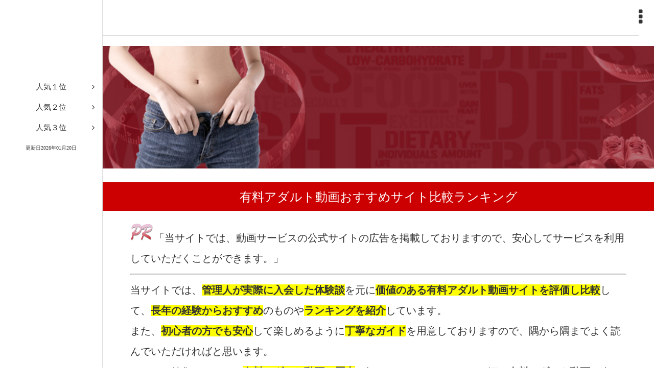

--- FILE ---
content_type: text/html; charset=UTF-8
request_url: https://www.loveisinthestars2016.com/
body_size: 146828
content:
<!DOCTYPE html>
<html lang="ja">
<head>
<meta charset="utf-8" />
<meta name="viewport" content="width=device-width, initial-scale=1, maximum-scale=1, user-scalable=no">

<link rel="canonical" href="https://www.loveisinthestars2016.com/">

<title>有料アダルトサイト</title>
<meta name="Description" content="有料アダルト動画おすすめサイト比較ランキングでは、実際に入会した体験談を元に価値のある有料のアダルト動画サイトを評価し比較して、長年の経験からおすすめのものやランキングを紹介しています。有料アダルト動画の愛好家やマニアである読者のみなさまの貴重なご意見・ご要望をありがたく参考にしながら、より役に立つ有料アダルト動画サイトとなるように更新・リニューアルを続けております。これからもご支援のほどよろしくお願い申し上げます。(管理人より)" />
<meta name="Keywords" content="有料,アダルト,動画,おすすめ,サイト,比較,ランキング,評価,無修正" />
<link rel="icon" href="https://www.loveisinthestars2016.com/favicon.ico" type="image/x-icon" />
<link rel="shortcut icon" type="img/x-icon" href="https://www.loveisinthestars2016.com/favicon.ico" />
<link rel="stylesheet" href="https://www.loveisinthestars2016.com/css/style.css">
<link rel="stylesheet" href="https://www.loveisinthestars2016.com/css/content.css">
<!--左側のメニュー-->
<link rel="stylesheet" href="https://www.loveisinthestars2016.com/css/vertical-responsive-menu.css" />
<!--右上のメニュー-->
<link rel="stylesheet" href="https://www.loveisinthestars2016.com/css/nav-layout.css">
<!--ページ内メニュー-->
<link rel="stylesheet" href="https://www.loveisinthestars2016.com/css/horizontal_menu.css">
<!--googlewebフォント-->
<link href='https://fonts.googleapis.com/css?family=Playball|Teko' rel='stylesheet' type='text/css'>
<!--アイコンwebフォント-->
<link rel="stylesheet" href="https://maxcdn.bootstrapcdn.com/font-awesome/4.4.0/css/font-awesome.min.css">
<!--[if lt IE 9]>
<script src="https://html5shiv.googlecode.com/svn/trunk/html5.js"></script>
<script src="https://css3-mediaqueries-js.googlecode.com/svn/trunk/css3-mediaqueries.js"></script>
<![endif]-->
</head>

<body>



<noscript>
<p>※このページはJavaScriptを使用しています。JavaScript設定を有効にしてご覧ください。</p>
</noscript>

<!--ロゴ（ページ左上のサイト名）-->
<header class="header">

<h1><img src="https://www.loveisinthestars2016.com/h2.gif" alt="有料アダルトサイト" /></h1>
  
  <!--右上のメニュー--> 
  <a href="#" class="nav-button"><i class="fa fa-ellipsis-v"></i></a>
  <div class="nav_right">
    <div class="nav">
      <ul>

        <li class="nav-submenu"> <a href="#" rel="nofollow">TOPページ</a>
          <ul>
            <li> <a href="https://www.loveisinthestars2016.com/">有料アダルト動画おすすめサイト比較ランキング</a></li>
            <li> <a href="#nyumon" rel="nofollow">初めての有料アダルト動画サイト入門</a></li>
            <li> <a href="#oyakudachijyouhou" rel="nofollow">お役立ち情報</a></li>
            <li> <a href="#avsoukoukei" rel="nofollow">AV総合系おすすめアダルト動画サイト</a></li>
            <li> <a href="#shiroutokei" rel="nofollow">素人系おすすめアダルト動画サイト</a></li>
            <li> <a href="#hitodumajyukujyokei" rel="nofollow">人妻・熟女系おすすめアダルト動画サイト</a></li>
            <li> <a href="#smryojyokukei" rel="nofollow">SM・陵辱系おすすめアダルト動画サイト</a></li>
            <li> <a href="#tosatsukei" rel="nofollow">盗撮系おすすめアダルト動画サイト</a></li>
            <li> <a href="#animekei" rel="nofollow">アニメ系おすすめアダルト動画サイト</a></li>
            <li> <a href="#gaikokujinyomonokei" rel="nofollow">外国人・洋物系おすすめアダルト動画サイト</a></li>
            <li> <a href="#adultlivechat" rel="nofollow">アダルトライブチャットおすすめサイト</a></li>
          </ul>
        </li>

        <li class="nav-submenu"> <a href="#" rel="nofollow">有料アダルト動画入門・無料動画に潜む危険</a>
          <ul>
            <li> <a href="https://www.loveisinthestars2016.com/kaisetsu/muryokiken/" rel="nofollow">無料アダルト動画サイトに潜む危険について</a></li>
            <li> <a href="https://www.loveisinthestars2016.com/kaisetsu/yuryoichioshi/" rel="nofollow">有料アダルト動画をイチオシする理由</a></li>
            <li> <a href="https://www.loveisinthestars2016.com/kaisetsu/nyukaitaikaikeizoku/" rel="nofollow">アダルトサイトへの入会・退会・自動継続の方法</a></li>
            <li> <a href="https://www.loveisinthestars2016.com/kaisetsu/anzencreditcard/" rel="nofollow">ネットの安全性を守るためのクレジットカード</a></li>
            <li> <a href="https://www.loveisinthestars2016.com/kaisetsu/creditcarddollar/" rel="nofollow">クレジットカード使用によるドル建ての支払いについて</a></li>
            <li> <a href="https://www.loveisinthestars2016.com/kaisetsu/toraburutaisho/" rel="nofollow">万が一トラブルが起きた際の対処法</a></li>
            <li> <a href="https://www.loveisinthestars2016.com/kaisetsu/ppv/" rel="nofollow">PPVとは？</a></li>
            <li> <a href="https://www.loveisinthestars2016.com/kaisetsu/drm/" rel="nofollow">DRMとは？</a></li>
            <li> <a href="https://www.loveisinthestars2016.com/kaisetsu/musyuseihouritsu/" rel="nofollow">無修正動画は法律的に実際どうなの？</a></li>
            <li> <a href="https://www.loveisinthestars2016.com/kaisetsu/campaign/" rel="nofollow">アダルト動画サイトの割引値引きキャンペーン最新情報一覧</a></li>
          </ul>
        </li>

        <li class="nav-submenu"> <a href="#" rel="nofollow">有料アダルト動画の歴史</a>
          <ul>
            <li><a href="https://www.loveisinthestars2016.com/adultrekishi/" rel="nofollow">有料アダルト動画の歴史</a></li>
            <li><a href="https://www.loveisinthestars2016.com/poruno/" rel="nofollow">ポルノ映画</a></li>
            <li><a href="https://www.loveisinthestars2016.com/sekainoporuno/" rel="nofollow">世界のポルノ映画</a></li>
            <li><a href="https://www.loveisinthestars2016.com/nihonnoporuno/" rel="nofollow">日本のポルノ映画</a></li>
            <li><a href="https://www.loveisinthestars2016.com/adultvideo/" rel="nofollow">アダルトビデオ</a></li>
            <li><a href="https://www.loveisinthestars2016.com/#contents3-5" rel="nofollow">有料アダルト動画</a></li>
            <li><a href="https://www.loveisinthestars2016.com/academicporuno/" rel="nofollow">ポルノの学術論文・参考文献</a></li>
          </ul>
        </li>



        <li class="nav-submenu"> <a href="#" rel="nofollow">お得な割引クーポン</a>
          <ul>
            <li> <a href="#waribikicoupon" rel="nofollow">お得なクーポン一覧</a></li>
          </ul>
        </li>

      </ul>
    </div>
  </div>
  <button type="button" id="toggleMenu" class="toggle_menu"> <i class="fa fa-bars"></i> </button>
</header>



<!--左側のメニュー-->
<nav class="vertical_nav leftnav">
  <ul id="js-menu" class="menu">

    <li class="menu--item  menu--item__has_sub_menu">
      <label class="menu--link"> <span class="menu--label"><a href="#" class="main_menu--link">人気１位</a></span> </label>
      <ul class="sub_menu">
        <li class="sub_menu--item"> <a href="https://www.loveisinthestars2016.com/adarutosaito/caribbeancom/" class="sub_menu--link" rel="nofollow">カリビアンコム</a></li>
      </ul>
    </li>

    <li class="menu--item  menu--item__has_sub_menu">
      <label class="menu--link"> <span class="menu--label"><a href="#" class="main_menu--link">人気２位</a></span> </label>
      <ul class="sub_menu">
        <li class="sub_menu--item"> <a href="https://www.loveisinthestars2016.com/adarutosaito/heyzo/" class="sub_menu--link" rel="nofollow">HEYZO</a></li>
      </ul>
    </li>

    <li class="menu--item  menu--item__has_sub_menu">
      <label class="menu--link"> <span class="menu--label"><a href="#" class="main_menu--link">人気３位</a></span> </label>
      <ul class="sub_menu">
        <li class="sub_menu--item"> <a href="https://www.loveisinthestars2016.com/adarutosaito/xcity/" class="sub_menu--link" rel="nofollow">XCITY</a></li>
      </ul>
更新日2026年01月20日    </li>

  </ul>
</nav>



<div class="wrapper">
<div class="content">
<div class="content_inner">
<article>
<h2><img src="https://www.loveisinthestars2016.com/h2.gif" alt="有料アダルトサイト" /></h2>

<p><img src="https://www.loveisinthestars2016.com/header.jpg" width="100%" alt="有料アダルト動画おすすめサイト比較ランキング" title="有料アダルト動画おすすめサイト比較ランキング" /></p>

<h3>有料アダルト動画おすすめサイト比較ランキング</h3>
<section>

<p>
<img src="https://www.loveisinthestars2016.com/PRRedBrushScriptStd.png" />「当サイトでは、動画サービスの公式サイトの広告を掲載しておりますので、安心してサービスを利用していただくことができます。」
</p>

<hr style="border-bottom:solid 1px #CCC" border="0" />

<p>
当サイトでは、<span style="background-color: #FFFF00;"><strong>管理人が実際に入会した体験談</strong></span>を元に<span style="background-color: #FFFF00;"><strong>価値のある有料アダルト動画サイトを評価し比較</strong></span>して、<span style="background-color: #FFFF00;"><strong>長年の経験からおすすめ</strong></span>のものや<span style="background-color: #FFFF00;"><strong>ランキングを紹介</strong></span>しています。<br />
また、<span style="background-color: #FFFF00;"><strong>初心者の方でも安心</strong></span>して楽しめるように<span style="background-color: #FFFF00;"><strong>丁寧なガイド</strong></span>を用意しておりますので、隅から隅までよく読んでいただければと思います。<br />
さらに、特集ページでは<span style="background-color: #FFFF00;"><strong>有料アダルト動画の歴史</strong></span>を知っていただくことでより深く<strong>有料アダルト動画</strong>を楽しんでいただき、<span style="background-color: #FFFF00;"><strong>マニア</strong></span>の方にも喜んでいただけるように、<strong>有料アダルト動画</strong>について詳細に解説しています。<br />
具体的には、<span style="background-color: #FFFF00;"><strong>月額定額制の無修正アダルト動画サイト</strong></span>や<span style="background-color: #FFFF00;"><strong>国内の人気の高いアダルトサイト</strong></span>、そして<span style="background-color: #FFFF00;"><strong>PPV(動画1本毎に課金となる単品販売)形式のアダルトサイト</strong></span>など、幅広く<span style="background-color: #FFFF00;"><strong>おすすめの有料アダルト動画サイト</strong></span>について分かりやすい説明を心がけています。<br />
※有料アダルト動画の愛好家やマニアである読者のみなさまの貴重なご意見・ご要望をありがたく参考にしながら、より役に立つ有料アダルト動画比較サイトとなるように更新・リニューアルを続けております。これからもご支援のほどよろしくお願い申し上げます。(管理人より)</p>


<div style="width:100%;border:solid 1px #ff0000; margin:50px auto; padding-left: 20px;">
<span style="background-color: #FFFF00;">目次</span>
<ul>
<li>【第1章】<a href="#contents1">有料アダルト動画おすすめサイト比較ランキング</a></li>
<li>【第1章第1節】<a href="#contents1-1">なぜ有料アダルト動画がおすすめなのか？</a></li>
<li>【第1章第2節】<a href="#contents1-2">無料で観られる！初心者におすすめの有料アダルト動画サイト</a></li>
<li>【第1章第3節】<a href="#contents1-3">おすすめの有料アダルト動画サイトランキング</a></li>
<li>【第1章第4節】<a href="#contents1-4">ジャンル別厳選おすすめ有料アダルト動画サイト</a></li>
<li>【第1章第5節】<a href="#contents1-5">有料アダルト動画の選び方や基準</a></li>
<li>【第1章第6節】<a href="#contents1-6">割引キャンペーン・クーポンコードのある有料アダルト動画</a></li>
<li>【第2章】<a href="#contents2">無料アダルト動画に潜む危険について</a></li>
<li>【第2章第1節】<a href="#contents2-1">有料アダルト動画をイチオシする理由</a></li>
<li>【第2章第2節】<a href="#contents2-2">サイトへの入会・退会・自動継続の方法</a></li>
<li>【第2章第3節】<a href="#contents2-3">ネットの安全性を守るためのクレジットカード</a></li>
<li>【第2章第4節】<a href="#contents2-4">クレジットカード使用によるドル建ての支払いについて</a></li>
<li>【第2章第5節】<a href="#contents2-5">万が一トラブルが起きた際の対処法</a></li>
<li>【第2章第6節】<a href="#contents2-6">PPVとDRMについて</a></li>
<li>【第2章第7節】<a href="#contents2-7">無修正動画は法律的に実際どうなの？</a></li>
<li>【第3章】<a href="#contents3">有料アダルト動画</a></li>
<li>【第4章】<a href="#contents4">お役立ち情報一覧</a></li>
<li>【第4章第1節】<a href="#contents4-1">最新の割引キャンペーン一覧</a></li>
<li>【第4章第2節】<a href="#contents4-2">格安アダルト動画サイトランキング</a></li>
<li>【第4章第3節】<a href="#contents4-3">有名AV女優の無修正動画一覧</a></li>
<li>【第4章第4節】<a href="#contents4-4">カリビアンコムアワード一覧</a></li>
<li>【第4章第5節】<a href="#contents4-5">カリビアンコム年間ランキング一覧</a></li>
<li>【第4章第6節】<a href="#contents4-6">DUGA年間ランキング一覧</a></li>
<li>【第4章第7節】<a href="#contents4-7">FANZA年間ランキング一覧</a></li>
<li>【第4章第8節】<a href="#contents4-8">天然むすめ年間ランキング一覧</a></li>
<li>【第4章第9節】<a href="#contents4-9">各動画サイトのランキングページ一覧</a></li>
<li>【第5章】<a href="#contents5">AV全般のおすすめサイト</a></li>
<li>【第6章】<a href="#contents6">素人系のおすすめサイト</a></li>
<li>【第7章】<a href="#contents7">人妻・熟女系のおすすめサイト</a></li>
<li>【第8章】<a href="#contents8">SM・凌辱系のおすすめサイト</a></li>
<li>【第9章】<a href="#contents9">盗撮系のおすすめサイト</a></li>
<li>【第10章】<a href="#contents10">アニメ系のおすすめサイト</a></li>
<li>【第11章】<a href="#contents11">外国人・洋物系のおすすめサイト</a></li>
<li>【第12章】<a href="#contents12">レズ系のおすすめサイト</a></li>
<li>【第13章】<a href="#contents13">アダルトライブチャットのおすすめサイト</a></li>
</ul>
</div>



<div style="width:100%;border:solid 1px #ff0000; margin:50px auto; padding-left: 20px;">
<span style="background-color: #FFFF00;">特集ページ</span>
<ul>
<li><a href="https://www.loveisinthestars2016.com/adultrekishi/">有料アダルト動画の歴史</a></li>
<li><a href="https://www.loveisinthestars2016.com/poruno/">ポルノ映画</a></li>
<li><a href="https://www.loveisinthestars2016.com/sekainoporuno/">世界のポルノ映画</a></li>
<li><a href="https://www.loveisinthestars2016.com/nihonnoporuno/">日本のポルノ映画</a></li>
<li><a href="https://www.loveisinthestars2016.com/adultvideo/">アダルトビデオ</a></li>
<li><a href="https://www.loveisinthestars2016.com/academicporuno/">ポルノの学術論文・参考文献</a></li>
</ul>
</div>





<ul>

</section>

<h4 id="contents1-1">【第1章第1節】なぜ有料アダルト動画がおすすめなのか？</h4>
<section>

<p>
<span style="background-color: #FFFF00;"><strong>なぜ有料アダルト動画がおすすめなのか？</strong></span>
</p>

<p>
有料アダルト動画だと、アダルト動画を<span style="background-color: #FFFF00;"><strong>安全に楽しむ</strong></span>ことができます。<br />
というのも、無料アダルト動画サイトには、クリック詐欺や騙しリンク、さらにはスパイウェアやコンピュータウィルスが仕込まれている可能性があり、非常に危険だからです。<br />
<br />
また、時間をかけてようやく見つけた無料動画が低品質のいまいちな動画だということがよくあり、こういったことはまったくの時間の無駄だと言わざるを得ません。<br />
<br />
有料アダルト動画は、有料といってもそれほど高いものではありません。<br />
例えば、人気の高いカリビアンコムに代表されるような有料アダルト動画サイトでは、月額定額で約2000円から5000円ほどで<span style="background-color: #FFFF00;"><strong>無修正のアダルト動画がダウンロードし放題</strong></span>です。<br />
しかも、カリビアンコムの場合ですと、月額5000円ほどで４０００本以上の無修正のアダルト動画がダウンロードできますので、<span style="background-color: #FFFF00;"><strong>非常にコストパフォーマンスに優れています</strong></span>。<br />
<br />
そして、料金の支払いにクレジットカードを使えば即座に入会ができ、<span style="background-color: #FFFF00;"><strong>数分以内に観たい動画を見つけることができて時間を無駄にすることがありません</strong></span>。<br />
<br />
しかも、有料アダルト動画サイトからダウンロードした動画を観れば、<span style="background-color: #FFFF00;"><strong>美しいセクシーな女性がまさに目の前に迫って来てさわれそうなぐらいに肌の細かい部分までくっきりと見える極めて高品質かつ高画質の映像のため、満足度が期待度を遥かに上回って気分が最高潮に達します。正直、これほど価値の高いものが他にあるだろうかと思えるほどです。</strong></span>
</p>

<p>
<div style="width:100%;border:solid 1px #ff0000; margin:50px auto; padding-left: 20px;">
<span style="background-color: #FFFF00;"><strong>当サイトで紹介している有料アダルト動画サイトは、管理人が実際に入会して安全性を確かめていますので、安心して利用してください。</strong></span><br />
<br />
<span style="background-color: #FFFF00;"><strong>また、安全性のみならず、満足度や料金、そして時間を無駄にしない効率性などあらゆる面から見て、当サイトで紹介している有料アダルト動画サイトは非常におすすめです。</strong></span><br />
<br />
<span style="background-color: #FFFF00;"><strong>当サイトを参考に、ご自分にあった有料アダルト動画サイトを見つけて、アダルト動画を思う存分楽しんでいただきたいと思います。</strong></span><br />
<br />
<span style="background-color: #FFFF00;"><strong>当サイトは辛口なアダルト動画マニアである管理人のこだわりのつまったものですが、あなたのアダルト動画探しのお役に立てたなら、これほど嬉しいことはございません。</strong></span>
</div>
</p>

<p style="text-align: right">⇒<a href="https://www.loveisinthestars2016.com/">有料アダルト動画おすすめサイト比較ランキング</a>(TOPページ)</p>

</section>



<h4 id="contents1-2">【第1章第2節】無料で観られる！初心者におすすめの有料アダルト動画サイト</h4>
<section>

<p>
<span style="background-color: #FFFF00;"><strong>無料で観られる！初心者におすすめの有料アダルト動画サイト</strong></span>
</p>

<p>
<span style="background-color: #FFFF00;"><strong>FANZA(ファンザ)「見放題chライト」</strong>だと<strong>３０日間無料</strong>ですので、<strong>無料期間中に解約すれば料金がかかりません。</strong></span><br />
<strong><a href="https://al.dmm.co.jp/?lurl=https%3A%2F%2Fwww.dmm.co.jp%2Fmonthly%2Fprime%2F&af_id=newentry-002&ch=toolbar&ch_id=link" rel="nofollow">⇒「FANZA見放題chライトの公式サイトへ」</strong><br />
<img src="https://www.loveisinthestars2016.com/adarutosaito/fanzamihoudaichlite/fanzamihoudaichlite.png" alt="FANZA見放題chライト" /></a><br />
<strong><a href="https://al.dmm.co.jp/?lurl=https%3A%2F%2Fwww.dmm.co.jp%2Fmonthly%2Fprime%2F&af_id=newentry-002&ch=toolbar&ch_id=link" rel="nofollow">⇒「FANZA見放題chライトの詳細はこちら！」</a></strong><br />
<strong>【料金について】</strong>３０日間無料、それ以降継続の場合は月額550円<br />
<strong>【概要説明】</strong>2016年4月末に「見放題chライト」という月額見放題プランが開始されました。ストリーミングで有名メーカーの人気の高いAV女優さんの作品２０００本(毎月１２０本から１５０本が更新)が月額550円で見放題という破格のサービスです。<span style="background-color: #FFFF00;"><strong>３０日間無料で無料期間中に解約すれば料金がかかりませんので是非一度お試しください。</strong></span>
</p>

<p style="text-align: right">⇒<a href="https://www.loveisinthestars2016.com/">有料アダルト動画おすすめサイト比較ランキング</a>(TOPページ)</p>

</section>



<h4 id="contents1-3">【第1章第3節】おすすめの有料アダルト動画サイトランキング</h4>
<section>

<p>
<span style="background-color: #FFFF00;"><strong>おすすめの有料アダルト動画サイトランキング</strong></span>
</p>

<h5><strong>１位．『カリビアンコム』</strong></h5>
<p>
<strong><a href="https://click.dtiserv2.com/Click2/1-6-210146" rel="nofollow">⇒「カリビアンコムの公式サイトへ」</a></strong><br />
<a href="https://click.dtiserv2.com/Click2/1-6-210146" rel="nofollow">
<img src="https://www.loveisinthestars2016.com/adarutosaito/caribbeancom/caribbeancom.png" alt="カリビアンコム" /></a><br />
<strong><a href="https://click.dtiserv2.com/Click2/1-6-210146" rel="nofollow">⇒「カリビアンコムの詳細はこちら！」</a></strong><br />
<strong>【料金について】</strong>３０日会員の場合49.5ドル(約5,300円)<br />
<strong>【概要説明】</strong>
無修正アダルト動画サイトとしてはアダルト動画業界<span style="background-color: #FFFF00;"><strong>最大手ですのでセキュリティ等の安全性やサポートによる安心感が最高レベル</strong></span>です。
そして、人気の高い有名なAV女優の無修正動画が多数配信されていることから利用者がたくさんいます。
また、最新の独占動画もたくさんあるので、ここでしか観られない無修正動画を目当てに入会する方もいます。
<span style="background-color: #FFFF00;"><strong>月額定額で観られる無修正アダルト動画サイトの中ではイチオシ</strong></span>です。
どの無修正アダルト動画サイトに入会しようかと迷っておられる<span style="background-color: #FFFF00;"><strong>初心者の方はとりあえずカリビアンコムに入会しておけば満足できること間違いありません。</strong></span><br />
<a href="https://www.loveisinthestars2016.com/adarutosaito/caribbeancom/"><img src="https://www.loveisinthestars2016.com/button_caribbeancom1.jpg" alt="カリビアンコム" /></a><br />
<a href="https://click.dtiserv2.com/Click2/1-6-210146" rel="nofollow"><img src="https://www.loveisinthestars2016.com/button_caribbeancom2.jpg" alt="カリビアンコム" /></a>
</p>

<hr style="border-bottom:solid 1px #CCC" border="0" />

<h5><strong>２位．『HEYZO』</strong></h5>
<p>
<strong><a href="https://click.dtiserv2.com/Click2/1-450-210146" rel="nofollow">⇒「HEYZOの公式サイトへ」</a></strong><br />
<a href="https://click.dtiserv2.com/Click2/1-450-210146" rel="nofollow">
<img src="https://www.loveisinthestars2016.com/adarutosaito/heyzo/heyzo.png" alt="HEYZO" /></a><br />
<strong><a href="https://click.dtiserv2.com/Click2/1-450-210146" rel="nofollow">⇒「HEYZOの詳細はこちら！」</a></strong><br />
<strong>【料金について】</strong>３０日会員の場合48ドル(約5,100円)<br />
<strong>【概要説明】</strong><span style="background-color: #FFFF00;"><strong>初出のオリジナル作品が多いのが特長</strong></span>の動画本数２２００本以上の総合系の無修正アダルト動画サイトです。AV女優さんのクオリティが非常に高く、<span style="background-color: #FFFF00;"><strong>カリビアンコムに匹敵するほどのおすすめの有料アダルト動画サイト</strong></span>です。<br />
<a href="https://www.loveisinthestars2016.com/adarutosaito/heyzo/"><img src="https://www.loveisinthestars2016.com/button_heyzo1.jpg" alt="HEYZO" /></a><br />
<a href="https://click.dtiserv2.com/Click2/1-450-210146" rel="nofollow"><img src="https://www.loveisinthestars2016.com/button_heyzo2.jpg" alt="HEYZO" /></a>
</p>

<hr style="border-bottom:solid 1px #CCC" border="0" />

<h5><strong>３位．『XCITY』</strong></h5>
<p>
<strong><a href="https://plus.xcity.jp/link.php?i=5abc9a2c8a0b7&m=5f473424d5a83" rel="nofollow">⇒「XCITYの公式サイトへ」</a></strong><br />
<a href="https://plus.xcity.jp/link.php?i=5abc9a2c8a0b7&m=5f473424d5a83" rel="nofollow">
<img src="https://www.loveisinthestars2016.com/adarutosaito/xcity/xcity.png" alt="XCITY" /></a><br />
<strong><a href="https://plus.xcity.jp/link.php?i=5abc9a2c8a0b7&m=5f473424d5a83" rel="nofollow">⇒「XCITYの詳細はこちら！」</a></strong><br />
<strong>【料金について】</strong>３０日間で2,850円(税抜)<br />
<strong>【概要説明】</strong>日本国内の作品８万本以上の人気の高いAVレーベルの動画が月額定額でダウンロードできる有料アダルト動画サイトです。最新作がすぐに手に入るわけではありませんが、比較的新しい作品がたくさんあるため、月額2,850円(税抜)というのはかなりお得です。<span style="background-color: #FFFF00;"><strong>コストパフォーマンス重視で日本国内の作品を多く観たい方には非常におすすめの有料アダルト動画サイト</strong></span>です。<br />
<a href="https://www.loveisinthestars2016.com/adarutosaito/xcity/"><img src="https://www.loveisinthestars2016.com/button_xcity1.jpg" alt="XCITY" /></a><br />
<a href="https://plus.xcity.jp/link.php?i=5abc9a2c8a0b7&m=5f473424d5a83" rel="nofollow"><img src="https://www.loveisinthestars2016.com/button_xcity2.jpg" alt="XCITY" /></a>
</p>

<hr style="border-bottom:solid 1px #CCC" border="0" />

<h5><strong>４位．『素人ちゅーどく』</strong></h5>
<p>
<strong><a href="http://www.themediaplanets.com/affiliate/click.php?uid=28811&did=249537" rel="nofollow">⇒「素人ちゅーどくの公式サイトへ」</a></strong><br />
<a href="http://www.themediaplanets.com/affiliate/click.php?uid=28811&did=249537" rel="nofollow">
<img src="https://www.loveisinthestars2016.com/adarutosaito/shiroutochudoku/shiroutochudoku.png" alt="素人ちゅーどく" /></a><br />
<strong><a href="http://www.themediaplanets.com/affiliate/click.php?uid=28811&did=249537" rel="nofollow">⇒「素人ちゅーどくの詳細はこちら！」</a></strong><br />
<strong>【料金について】</strong>●●●<br />
<strong>【概要説明】</strong>●●●<br />
<a href="https://www.loveisinthestars2016.com/adarutosaito/shiroutochudoku/"><img src="https://www.loveisinthestars2016.com/button_shiroutochudoku1.jpg" alt="素人ちゅーどく" /></a><br />
<a href="http://www.themediaplanets.com/affiliate/click.php?uid=28811&did=249537" rel="nofollow"><img src="https://www.loveisinthestars2016.com/button_shiroutochudoku2.jpg" alt="素人ちゅーどく" /></a>
</p>

<hr style="border-bottom:solid 1px #CCC" border="0" />

<h5><strong>５位．『援助交際めちゃはめムービー』</strong></h5>
<p>
<strong><a href="http://www.themediaplanets.com/affiliate/click.php?uid=28811&did=249538" rel="nofollow">⇒「援助交際めちゃはめムービーの公式サイトへ」</a></strong><br />
<a href="http://www.themediaplanets.com/affiliate/click.php?uid=28811&did=249538" rel="nofollow">
<img src="https://www.loveisinthestars2016.com/adarutosaito/enjyokousai/enjyokousai.png" alt="援助交際めちゃはめムービー" /></a><br />
<strong><a href="http://www.themediaplanets.com/affiliate/click.php?uid=28811&did=249538" rel="nofollow">⇒「援助交際めちゃはめムービーの詳細はこちら！」</a></strong><br />
<strong>【料金について】</strong>●●●<br />
<strong>【概要説明】</strong>●●●<br />
<a href="https://www.loveisinthestars2016.com/adarutosaito/enjyokousai/"><img src="https://www.loveisinthestars2016.com/button_enjyokousai1.jpg" alt="援助交際めちゃはめムービー" /></a><br />
<a href="http://www.themediaplanets.com/affiliate/click.php?uid=28811&did=249538" rel="nofollow"><img src="https://www.loveisinthestars2016.com/button_enjyokousai2.jpg" alt="援助交際めちゃはめムービー" /></a>
</p>

<hr style="border-bottom:solid 1px #CCC" border="0" />

<h5><strong>６位．『一本道』</strong></h5>
<p>
<strong><a href="https://click.dtiserv2.com/Click2/1-18-210146" rel="nofollow">⇒「一本道の公式サイトへ」</a></strong><br />
<a href="https://click.dtiserv2.com/Click2/1-18-210146" rel="nofollow">
<img src="https://www.loveisinthestars2016.com/adarutosaito/1pondo/1pondo.png" alt="一本道" /></a><br />
<strong><a href="https://click.dtiserv2.com/Click2/1-18-210146" rel="nofollow">⇒「一本道の詳細はこちら！」</a></strong><br />
<strong>【料金について】</strong>●●●<br />
<strong>【概要説明】</strong>●●●<br />
<a href="https://www.loveisinthestars2016.com/adarutosaito/1pondo/"><img src="https://www.loveisinthestars2016.com/button_1pondo1.jpg" alt="一本道" /></a><br />
<a href="https://click.dtiserv2.com/Click2/1-18-210146" rel="nofollow"><img src="https://www.loveisinthestars2016.com/button_1pondo2.jpg" alt="一本道" /></a>
</p>

<hr style="border-bottom:solid 1px #CCC" border="0" />

<h5><strong>７位．『TOKYO-HOT(東京熱)』</strong></h5>
<p>
<strong><a href="http://bill.tokyo-hot.com/track/MTY5LjEuMS4xLjAuMC4wLjAuMA" rel="nofollow">⇒「TOKYO-HOT(東京熱)の公式サイトへ」</a></strong><br />
<a href="http://bill.tokyo-hot.com/track/MTY5LjEuMS4xLjAuMC4wLjAuMA" rel="nofollow">
<img src="https://www.loveisinthestars2016.com/adarutosaito/tokyohot/tokyohot.png" alt="TOKYO-HOT(東京熱)" /><br />
<strong><a href="http://bill.tokyo-hot.com/track/MTY5LjEuMS4xLjAuMC4wLjAuMA" rel="nofollow">⇒「TOKYO-HOT(東京熱)の詳細はこちら！」</a></strong><br />
<strong>【料金について】</strong>●●●<br />
<strong>【概要説明】</strong>●●●<br />
<a href="https://www.loveisinthestars2016.com/adarutosaito/tokyohot/"><img src="https://www.loveisinthestars2016.com/button_tokyohot1.jpg" alt="TOKYO-HOT(東京熱)" /></a><br />
<a href="http://bill.tokyo-hot.com/track/MTY5LjEuMS4xLjAuMC4wLjAuMA" rel="nofollow"><img src="https://www.loveisinthestars2016.com/button_tokyohot2.jpg" alt="TOKYO-HOT(東京熱)" /></a>
</p>

<hr style="border-bottom:solid 1px #CCC" border="0" />

<h5><strong>８位．『TMPフリーパス』</strong></h5>
<p>
<strong><a href="http://www.themediaplanets.com/affiliate/click.php?uid=28811&did=249645" rel="nofollow">⇒「TMPフリーパスの公式サイトへ」</a></strong><br />
<a href="http://www.themediaplanets.com/affiliate/click.php?uid=28811&did=249645" rel="nofollow">
<img src="https://www.loveisinthestars2016.com/adarutosaito/tmpfreepass/tmpfreepass.png" alt="TMPフリーパス" /></a><br />
<strong><a href="http://www.themediaplanets.com/affiliate/click.php?uid=28811&did=249645" rel="nofollow">⇒「TMPフリーパスの詳細はこちら！」</a></strong><br />
<strong>【料金について】</strong>●●●<br />
<strong>【概要説明】</strong>●●●<br />
<a href="https://www.loveisinthestars2016.com/adarutosaito/tmpfreepass/"><img src="https://www.loveisinthestars2016.com/button_tmpfreepass1.jpg" alt="TMPフリーパス" /></a><br />
<a href="http://www.themediaplanets.com/affiliate/click.php?uid=28811&did=249645" rel="nofollow"><img src="https://www.loveisinthestars2016.com/button_tmpfreepass2.jpg" alt="TMPフリーパス" /></a>
</p>

<hr style="border-bottom:solid 1px #CCC" border="0" />

<h5><strong>９位．『Hey動画 月額見放題プラン』</strong></h5>
<p>
<strong><a href="https://click.dtiserv2.com/Direct/9520999-520-210146/monthly/channel/index.html" rel="nofollow">⇒「Hey動画 月額見放題プランの公式サイトへ」</a></strong><br />
<a href="https://click.dtiserv2.com/Direct/9520999-520-210146/monthly/channel/index.html" rel="nofollow">
<img src="https://www.loveisinthestars2016.com/adarutosaito/heydougagetsugaku/heydougagetsugaku.png" alt="Hey動画 月額見放題プラン" /></a><br />
<strong><a href="https://click.dtiserv2.com/Direct/9520999-520-210146/monthly/channel/index.html" rel="nofollow">⇒「Hey動画 月額見放題プランの詳細はこちら！」</a></strong><br />
<strong>【料金について】</strong>●●●<br />
<strong>【概要説明】</strong>●●●<br />
<a href="https://www.loveisinthestars2016.com/adarutosaito/heydougagetsugaku/"><img src="https://www.loveisinthestars2016.com/button_heydougagetsugaku1.jpg" alt="Hey動画 月額見放題プラン" /></a><br />
<a href="https://click.dtiserv2.com/Direct/9520999-520-210146/monthly/channel/index.html" rel="nofollow"><img src="https://www.loveisinthestars2016.com/button_heydougagetsugaku2.jpg" alt="Hey動画 月額見放題プラン" /></a>
</p>

<hr style="border-bottom:solid 1px #CCC" border="0" />

<h5><strong>１０位．『U-NEXT(アダルト)』</strong></h5>
<p>
<strong><a href="https://link-a.net/gate.php?guid=on&mcode=d8gdsvpg&acode=jwejkj7jxusz&itemid=0" rel="nofollow">⇒「U-NEXT(アダルト)の公式サイトへ」</a></strong><br />
<a href="https://link-a.net/gate.php?guid=on&mcode=d8gdsvpg&acode=jwejkj7jxusz&itemid=0" rel="nofollow">
<img src="https://www.loveisinthestars2016.com/adarutosaito/unextadult/unextadult.png" alt="U-NEXT(アダルト)" /><br />
<img src="https://www.loveisinthestars2016.com/adarutosaito/unextadult/unextadult2.png" alt="U-NEXT(アダルト)" /></a><br />
<strong><a href="https://link-a.net/gate.php?guid=on&mcode=d8gdsvpg&acode=jwejkj7jxusz&itemid=0" rel="nofollow">⇒「U-NEXT(アダルト)の詳細はこちら！」</a></strong><br />
<strong>【料金について】</strong>●●●<br />
<strong>【概要説明】</strong>●●●<br />
<a href="https://www.loveisinthestars2016.com/adarutosaito/unextadult/"><img src="https://www.loveisinthestars2016.com/button_unextadult1.jpg" alt="U-NEXT(アダルト)" /></a><br />
<a href="https://link-a.net/gate.php?guid=on&mcode=d8gdsvpg&acode=jwejkj7jxusz&itemid=0" rel="nofollow"><img src="https://www.loveisinthestars2016.com/button_unextadult2.jpg" alt="U-NEXT(アダルト)" /></a>
</p>

<hr style="border-bottom:solid 1px #CCC" border="0" />



<p style="text-align: right">⇒<a href="https://www.loveisinthestars2016.com/">有料アダルト動画おすすめサイト比較ランキング</a>(TOPページ)</p>

</section>



<h4 id="contents1-4">【第1章第4節】ジャンル別厳選おすすめ有料アダルト動画サイト</h4>
<section>

<p>
<span style="background-color: #FFFF00;"><strong>ジャンル別厳選おすすめ有料アダルト動画サイト</strong></span>
</p>

<p>
※この項目は最新版へと更新中です。しばらくお待ちください。
</p>

<p style="text-align: right">⇒<a href="https://www.loveisinthestars2016.com/">有料アダルト動画おすすめサイト比較ランキング</a>(TOPページ)</p>

</section>



<h4 id="contents1-5">【第1章第5節】有料アダルト動画の選び方や基準</h4>
<section>

<p>
<span style="background-color: #FFFF00;"><strong>有料アダルト動画の選び方や基準</strong></span>
</p>

<p>
※この項目は最新版へと更新中です。しばらくお待ちください。
</p>

<p style="text-align: right">⇒<a href="https://www.loveisinthestars2016.com/">有料アダルト動画おすすめサイト比較ランキング</a>(TOPページ)</p>

</section>



<h4 id="contents1-6">【第1章第6節】割引キャンペーン・クーポンコードのある有料アダルト動画</h4>
<section>

<p>
<span style="background-color: #FFFF00;"><strong>割引キャンペーン・クーポンコードのある有料アダルト動画</strong></span>
</p>

<p>
※この項目は最新版へと更新中です。しばらくお待ちください。
</p>

<p style="text-align: right">⇒<a href="https://www.loveisinthestars2016.com/">有料アダルト動画おすすめサイト比較ランキング</a>(TOPページ)</p>

</section>



<h4 id="contents2">【第2章】無料アダルト動画に潜む危険について</h4>
<section>

<p>
<span style="background-color: #FFFF00;"><strong>無料アダルト動画に潜む危険について</strong></span>
</p>

<p>
※この項目は最新版へと更新中です。しばらくお待ちください。
</p>

<p style="text-align: right">⇒<a href="https://www.loveisinthestars2016.com/">有料アダルト動画おすすめサイト比較ランキング</a>(TOPページ)</p>

</section>

<h4 id="contents2-1">【第2章第1節】有料アダルト動画をイチオシする理由</h4>
<section>

<p>
<span style="background-color: #FFFF00;"><strong>有料アダルト動画をイチオシする理由</strong></span>
</p>

<p>
※この項目は最新版へと更新中です。しばらくお待ちください。
</p>

<p style="text-align: right">⇒<a href="https://www.loveisinthestars2016.com/">有料アダルト動画おすすめサイト比較ランキング</a>(TOPページ)</p>

</section>

<h4 id="contents2-2">【第2章第2節】サイトへの入会・退会・自動継続の方法</h4>
<section>

<p>
<span style="background-color: #FFFF00;"><strong>サイトへの入会・退会・自動継続の方法</strong></span>
</p>

<p>
※この項目は最新版へと更新中です。しばらくお待ちください。
</p>

<p style="text-align: right">⇒<a href="https://www.loveisinthestars2016.com/">有料アダルト動画おすすめサイト比較ランキング</a>(TOPページ)</p>

</section>

<h4 id="contents2-3">【第2章第3節】ネットの安全性を守るためのクレジットカード</h4>
<section>

<p>
<span style="background-color: #FFFF00;"><strong>ネットの安全性を守るためのクレジットカード</strong></span>
</p>

<p>
※この項目は最新版へと更新中です。しばらくお待ちください。
</p>

<p style="text-align: right">⇒<a href="https://www.loveisinthestars2016.com/">有料アダルト動画おすすめサイト比較ランキング</a>(TOPページ)</p>

</section>

<h4 id="contents2-4">【第2章第4節】クレジットカード使用によるドル建ての支払いについて</h4>
<section>

<p>
<span style="background-color: #FFFF00;"><strong>クレジットカード使用によるドル建ての支払いについて</strong></span>
</p>

<p>
※この項目は最新版へと更新中です。しばらくお待ちください。
</p>

<p style="text-align: right">⇒<a href="https://www.loveisinthestars2016.com/">有料アダルト動画おすすめサイト比較ランキング</a>(TOPページ)</p>

</section>

<h4 id="contents2-5">【第2章第5節】万が一トラブルが起きた際の対処法</h4>
<section>

<p>
<span style="background-color: #FFFF00;"><strong>万が一トラブルが起きた際の対処法</strong></span>
</p>

<p>
※この項目は最新版へと更新中です。しばらくお待ちください。
</p>

<p style="text-align: right">⇒<a href="https://www.loveisinthestars2016.com/">有料アダルト動画おすすめサイト比較ランキング</a>(TOPページ)</p>

</section>

<h4 id="contents2-6">【第2章第6節】PPVとDRMについて</h4>
<section>

<p>
<span style="background-color: #FFFF00;"><strong>PPVとDRMについて</strong></span>
</p>

<p>
※この項目は最新版へと更新中です。しばらくお待ちください。
</p>

<p style="text-align: right">⇒<a href="https://www.loveisinthestars2016.com/">有料アダルト動画おすすめサイト比較ランキング</a>(TOPページ)</p>

</section>

<h4 id="contents2-7">【第2章第7節】無修正動画は法律的に実際どうなの？</h4>
<section>

<p>
<span style="background-color: #FFFF00;"><strong>無修正動画は法律的に実際どうなの？</strong></span>
</p>

<p>
※この項目は最新版へと更新中です。しばらくお待ちください。
</p>

<p style="text-align: right">⇒<a href="https://www.loveisinthestars2016.com/">有料アダルト動画おすすめサイト比較ランキング</a>(TOPページ)</p>

</section>





<h4 id="contents3">【第3章】有料アダルト動画</h4>

<section>
<p>
<span style="background-color: #FFFF00;"><strong>【第3章】有料アダルト動画</strong></span>
</p>
</section>

<h5>有料アダルト動画</h5>

<section>
<p>
アダルト動画は、英語で言えばアダルトビデオですので、<br />
アダルト動画とアダルトビデオは同じことのようですが、<br />
日本ではかなり印象が異なります。<br />
具体的には、インターネットによる動画配信サービスが普及する以前の<br />
VHSテープやDVDなどの媒体によるものをアダルトビデオと言い、<br />
インターネット上のアダルト映像が一般にアダルト動画と呼ばれます。<br />
それでは、有料アダルト動画を今まで以上により深く楽しむために、<br />
<span style="background-color: #FFFF00;"><strong>原点であるポルノ</strong></span>についてさらに掘り下げたいと思います。
</p>
</section>

<h5>ポルノの歴史</h5>

<section>
<p>
1968年に、アメリカの民主党のジョンソン大統領が<br />
「猥褻とポルノに関する諮問委員会」を設置し、そこでポルノ解禁問題をはかりました。<br />
性はというのは、人間の根源部分にかかわる問題です。<br />
また、性は、哲学的探求、文学、芸術などの対象になります。<br />
その表現形態の一つとして、性的興奮を起こさせることを目的としたポルノがあります。<br />
日本においては、わいせつ物頒布罪（刑法175条）があります。<br />
この法律では、性的興奮を起こさせる表現のうち、<br />
通常人の羞恥心を害し、善良な性的道義観念に反するものが、<br />
わいせつ表現として規制されています。<br />
このことから、性器描写にはモザイク処理が施されています。<br />
もちろん、わいせつな表現であっても、思想性や芸術性の高い場合は、<br />
法的規制の対象から外れるのではないかという議論が度々起きています。<br />
また、刑法175条を廃止すべきとする批判もあります。<br />
中には裁判にまで発展した事例があります。<br />
例えば、問題となったわいせつな小説には、<br />
伊藤整翻訳のD・H・ロレンス「チャタレイ夫人の恋人」や澁澤龍彦翻訳のマルキ・ド・サド「悪徳の栄え」があります。<br />
また、映画の場合は、日活ロマンポルノ事件や、<br />
1965年の武智鉄二監督の「黒い雪」や、大島渚監督の「愛のコリーダ」があります。<br />
その中で、<span style="background-color: #FFFF00;"><strong>大島渚監督は著名な知識人を多数動員することで裁判に勝訴</strong></span>しています。<br />
つまり、<span style="background-color: #FFFF00;"><strong>ポルノにおける線引きはかなり難しい</strong></span>ということがこの一件から分かります。<br />
このように、昭和40年代において性の自由化が喧伝され、スウェーデンのポルノグラフィ写真の露骨さが話題となった折に、<br />
ポルノグラフィという言葉が一般に知られるようになりました。<br />
このため、エロとポルノの言葉の使い分けがしばらくの間行われ、<br />
ポルノはエロの要素を即物的に描写したものと見なされました。<br />
また、デンマークが1969年にポルノの検閲を廃止した最初の国になり、<br />
ポルノは合法化され、店頭で販売されて非常に高い人気となりました。<br />
また、1969年には、アメリカの画家・版画家・芸術家でポップアートの旗手である<br />
アンディ・ウォーホルによるブルーフィルムが、アメリカの映画館で広く上映されました。<br />
※ブルーフィルムとは、露骨な性行為の場面を写したわいせつな映画のことです。<br />
アンディ・ウォーホルの映画は、明快なセックスを描いたアダルト映画であり、<br />
アンディ・ウォーホル自身が、ポルノの黄金時代における独創的な映画であると語りました。<br />
アンディ・ウォーホルの映画は、マーロン・ブランド、マリア・シュナイダー出演のフランス映画「ラスト・タンゴ・イン・パリ」の製作に大きな影響を与えることとなり、「ラスト・タンゴ・イン・パリ」はブルー・フィルム発表の数年後にリリースされました。<br />
また、フランスでは、ソフトコア・ポルノの映画「エマニエル夫人」や「O嬢の物語」が製作されました。<br />
この中でも特に「エマニエル夫人」はフランスと日本の両国において、女性客が鑑賞するヒット作となりました。<br />
日本では、1971年から日活がロマンポルノを制作しました。<br />
また、東映も東映ポルノを発表しました。<br />
ポルノの視聴はここ数十年に大きく増加しており、<br />
特に、1990年代後半からのインターネットポルノの成長が大きく寄与しています。<br />
そして2010年代には、多数のポルノ制作会社やポルノのトップクラスのWebサイトである<br />
PornHubやRedTubeなどが大手に買収され、ポルノ産業の発展を促進することとなりました。
</p>
</section>

<h5>ポルノの定義</h5>

<section>
<p>
<span style="background-color: #FFFF00;"><strong>性的興奮を喚起させる映像と言われるものが他の性的嗜好を持つ人々にとって同様の意味を持つとは限りません</strong></span>。<br />
つまり、ポルノと非ポルノの境界は非常に曖昧です。<br />
けれども、一般的には、<br />
・性的興奮・刺激を誘発する<br />
・性描写を含む<br />
・自慰行為に利用される<br />
という特徴を持つものをポルノと言います。<br />
一方、フェミニズムにおいては、ポルノが女性差別と関連付けて論じられ、<br />
例えば、週刊誌のグラビアなども、女性の身体を性的な客体として描く女性差別的な表現と見なされます。<br />
また、フードポルノのように、直接性的なものではなくても、不自然に性的興奮を煽るものもあります。
</p>
</section>

<h5>男性向けポルノと女性向けポルノ</h5>

<section>
<p>
男性向けのポルノには、実写のエロ本からアダルトビデオまで、多様なジャンルがありますが、<br />
女性向けのポルノには、実写よりも漫画の形態が好まれ、<br />
レディースコミックやティーンズラブ、ボーイズラブというジャンルがあります。<br />
レディースコミックやティーンズラブでは男女間の異性愛が描かれるのに対し、<br />
ボーイズラブでは男性同士の同性愛が描かれ、<br />
さらに、ボーイズラブ系の作家に、<span style="background-color: #FFFF00;"><strong>男同士の恋愛関係を男女の関係に置き換えて執筆</strong></span>して欲しい<br />
と依頼する形でのレディースコミックやティーンズラブのジャンルもあります。<br />
描写内容の観点で言うと、男性向けポルノでは基本的に女性の身体をエロティックに表現した性感に関する描写が多いのに対して、<br />
女性向けポルノのレディースコミックでは、愛があるかどうかなど、セックスに関する不安や不満といった細かな心理描写が重視されます。<br />
もちろん、女性がポルノを楽しむのは自由です。<br />
グラビアアイドルの真島なおみは、ゴッドタンでアダルトビデオ(AV)を楽しんで見ていることを告白し、<br />
「女性がAVを見るようになったのはいい時代だと思います。」<br />
と述べています。
</p>
</section>

<h5>日本のアダルトビデオと世界のポルノ</h5>

<section>
<p>
日本国内のアダルトビデオでは、モザイクを用いた自主規制により、結合部を見せることが違法となっています。<br />
一方、洋モノ、つまり、世界のポルノグラフィは結合部を見せるものであって、<br />
この点でかなりの相違があります。<br />
このことは非常に有名ですが、実はもう一点、大きな違いがあります。<br />
特に、<span style="background-color: #FFFF00;"><strong>アメリカでは嫌がる女性の性行為を見せることはご法度</strong></span>となっています。<br />
このことを表現するために、<span style="background-color: #FFFF00;"><strong>アメリカのポルノでは性行為中に女性がYESと声を出す</strong></span>作品がたくさんあります。<br />
また、アメリカを市場とするヨーロッパ制作のポルノでは、この表現がフォーマット化されています。<br />
そして、<span style="background-color: #FFFF00;"><strong>日本市場向けの洋モノ作品であるジャポルノ</strong></span>は、日本フォーマットで製作されています。
</p>
</section>

<h5>ポルノ擁護論</h5>

<section>
<p>
ポルノ批判論として、ポルノは社会秩序を乱しかねないため規制・取締りを行うべきだとする主張があります。<br />
一方、<span style="background-color: #FFFF00;"><strong>リベラリズムや中道左派にはポルノ規制は表現の自由に対する侵害であるというポルノ擁護論</strong></span>があります。<br />
他方、反ポルノ活動家フェミニストのキャサリン・マッキノンは、個人的見解から規制運動を行いましたが、<br />
アメリカの合衆国憲法違反であり、一時的に法案が成立しても違憲訴訟で無効となりました。<br />
※マッキノンの主張は、ポルノは単なる表現ではなく女性が男性に隷属する構造を構築する行為であるため表現の自由による擁護の対象にはならないというものでした。<br />
※マッキノンはミネアポリスやインディアナポリスでポルノ規制の条例を議会で通過させ、道徳主義的な立場からポルノ規制を目指すグループと手を結ぶこともありました。しかし、ミネアポリスの条例は市長が署名を拒否したため「廃案」となりました。インディアナポリスの条例は市長の署名を経て一旦成立したものの、違憲訴訟が行われ、アメリカ書籍業協会対ハドナット裁判で合衆国連邦裁判所によって違憲判決が出されて無効となりました。<br />
フェミニストの中には、既存の性秩序への破壊力をポルノに認めた上でポルノ一般に寛容な立場もあり、<br />
ポルノの規制は公権力の介入によって表現の自由が制限されることが問題であるとしています。<br />
加えて、猥褻表現と芸術表現の境界をどう判断するべきかという問題があります。<br />
これに対し、大島渚監督は「猥褻で何が悪い」と裁判で主張し、芸術と猥褻を区別すること自体に大きな誤りがあることを指摘しました。<br />
また、ポルノ規制が女性の性的嗜好の多様性を否定するものであるという主張もあります。
</p>
</section>

<h5>ポルノのジャンル</h5>

<section>
<p>
ポルノのジャンルを媒体により分類すると、以下のようなものがあります。<br />
<br />
<span style="background-color: #FFFF00;"><strong>映画・ビデオ</strong></span><br />
ポルノ映画、東映ポルノ、日活ロマンポルノ、ピンク映画、アダルトビデオ、アダルトアニメ、裏ビデオ、深夜アニメ<br />
<br />
<span style="background-color: #FFFF00;"><strong>インターネット</strong></span><br />
アダルトサイト、戦争ポルノ<br />
<br />
<span style="background-color: #FFFF00;"><strong>出版</strong></span><br />
性愛文学、官能小説、ジュブナイルポルノ、成人向け漫画、お色気漫画、レディースコミック、ティーンズラブ、ヌード写真、春画、裏本<br />
<br />
<span style="background-color: #FFFF00;"><strong>ゲーム</strong></span><br />
アダルトゲーム、美少女ゲーム、乙女ゲーム、ボーイズラブゲーム、百合ゲーム
</p>
</section>

<h5>ポルノについてさらに詳しく</h5>

<section>
<p>
ポルノについてさらに詳しく知りたい方は、以下の<span style="background-color: #FFFF00;"><strong>ポルノ映画</strong></span>の解説をご覧ください。
</p>

<div style="width:100%;border:solid 1px #ff0000; margin:50px auto; padding-left: 20px;">
<span style="background-color: #FFFF00;">第３章の目次</span>
<ul>
<li>【第3章】<a href="#contents3">有料アダルト動画の歴史</a>(TOPページ)</li>
<li>【第3章第1節】<a href="https://www.loveisinthestars2016.com/poruno/">ポルノ映画</a>(ポルノ解説ページ)</li>
<li>【第3章第2節】<a href="https://www.loveisinthestars2016.com/poruno/#contents3-2">世界のポルノ映画</a>(ポルノ解説ページ)</li>
<li>【第3章第3節】<a href="https://www.loveisinthestars2016.com/poruno/#contents3-3">日本のポルノ映画</a>(ポルノ解説ページ)</li>
<li>【第3章第4節】<a href="#contents3-4">アダルトビデオ</a>(TOPページ)</li>
<li>【第3章第5節】<a href="#contents3-5">有料アダルト動画</a>(TOPページ)</li>
<li><a href="https://www.loveisinthestars2016.com/academicporuno/">ポルノの学術論文・参考文献</a></li>
</ul>
</div>

</section>

<h5>有料アダルト動画おすすめサイト</h5>

<section>
<p>
<span style="background-color: #FFFF00;"><strong>有料アダルト動画おすすめサイト</strong></span>を知りたい方は、以下のページの解説をご覧ください。
</p>

<div style="width:100%;border:solid 1px #ff0000; margin:50px auto; padding-left: 20px;">
<span style="background-color: #FFFF00;">目次</span>
<ul>
<li>【第1章】<a href="#contents1">有料アダルト動画おすすめサイト比較ランキング</a></li>
<li>【第1章第1節】<a href="#contents1-1">なぜ有料アダルト動画がおすすめなのか？</a></li>
<li>【第1章第2節】<a href="#contents1-2">おすすめの有料アダルト動画サイトランキング</a></li>
<li>【第1章第3節】<a href="#contents1-3">ジャンル別厳選おすすめ有料アダルト動画サイト</a></li>
<li>【第1章第4節】<a href="#contents1-4">有料アダルト動画の選び方や基準</a></li>
<li>【第1章第5節】<a href="#contents1-5">割引キャンペーン・クーポンコードのある有料アダルト動画</a></li>
<li>【第2章】<a href="#contents2">無料アダルト動画に潜む危険について</a></li>
<li>【第2章第1節】<a href="#contents2-1">有料アダルト動画をイチオシする理由</a></li>
<li>【第2章第2節】<a href="#contents2-2">サイトへの入会・退会・自動継続の方法</a></li>
<li>【第2章第3節】<a href="#contents2-3">ネットの安全性を守るためのクレジットカード</a></li>
<li>【第2章第4節】<a href="#contents2-4">クレジットカード使用によるドル建ての支払いについて</a></li>
<li>【第2章第5節】<a href="#contents2-5">万が一トラブルが起きた際の対処法</a></li>
<li>【第2章第6節】<a href="#contents2-6">PPVとDRMについて</a></li>
<li>【第2章第7節】<a href="#contents2-7">無修正動画は法律的に実際どうなの？</a></li>
<li>【第3章】<a href="#contents3">有料アダルト動画の歴史</a></li>
<li>【第3章第1節】<a href="https://www.loveisinthestars2016.com/poruno/">ポルノ映画</a></li>
<li>【第3章第2節】<a href="https://www.loveisinthestars2016.com/poruno/#contents3-2">世界のポルノ映画</a></li>
<li>【第3章第3節】<a href="https://www.loveisinthestars2016.com/poruno/#contents3-3">日本のポルノ映画</a></li>
<li>【第3章第4節】<a href="#contents3-4">アダルトビデオ</a></li>
<li>【第3章第5節】<a href="#contents3-5">有料アダルト動画</a></li>
<li>【第4章】<a href="#contents4">お役立ち情報一覧</a></li>
<li>【第4章第1節】<a href="#contents4-1">最新の割引キャンペーン一覧</a></li>
<li>【第4章第2節】<a href="#contents4-2">格安アダルト動画サイトランキング</a></li>
<li>【第4章第3節】<a href="#contents4-3">有名AV女優の無修正動画一覧</a></li>
<li>【第4章第4節】<a href="#contents4-4">カリビアンコムアワード一覧</a></li>
<li>【第4章第5節】<a href="#contents4-5">カリビアンコム年間ランキング一覧</a></li>
<li>【第4章第6節】<a href="#contents4-6">DUGA年間ランキング一覧</a></li>
<li>【第4章第7節】<a href="#contents4-7">FANZA年間ランキング一覧</a></li>
<li>【第4章第8節】<a href="#contents4-8">天然むすめ年間ランキング一覧</a></li>
<li>【第4章第9節】<a href="#contents4-9">各動画サイトのランキングページ一覧</a></li>
<li>【第5章】<a href="#contents5">AV全般のおすすめサイト</a></li>
<li>【第6章】<a href="#contents6">素人系のおすすめサイト</a></li>
<li>【第7章】<a href="#contents7">人妻・熟女系のおすすめサイト</a></li>
<li>【第8章】<a href="#contents8">SM・凌辱系のおすすめサイト</a></li>
<li>【第9章】<a href="#contents9">盗撮系のおすすめサイト</a></li>
<li>【第10章】<a href="#contents10">アニメ系のおすすめサイト</a></li>
<li>【第11章】<a href="#contents11">外国人・洋物系のおすすめサイト</a></li>
<li>【第12章】<a href="#contents12">レズ系のおすすめサイト</a></li>
<li>【第13章】<a href="#contents13">アダルトライブチャットのおすすめサイト</a></li>
</ul>
</div>

<p style="text-align: right">⇒<a href="https://www.loveisinthestars2016.com/">有料アダルト動画おすすめサイト比較ランキング</a>(TOPページ)</p>

</section>

<h4 id="contents4">【第4章】お役立ち情報一覧</h4>
<section>

<p>
<span style="background-color: #FFFF00;"><strong>お役立ち情報一覧</strong></span>
</p>

<p>
※この項目は最新版へと更新中です。しばらくお待ちください。
</p>

<p style="text-align: right">⇒<a href="https://www.loveisinthestars2016.com/">有料アダルト動画おすすめサイト比較ランキング</a>(TOPページ)</p>

</section>

<h4 id="contents4-1">【第4章第1節】最新の割引キャンペーン一覧</h4>
<section>

<p>
<span style="background-color: #FFFF00;"><strong>最新の割引キャンペーン一覧</strong></span>
</p>

<p>
※この項目は最新版へと更新中です。しばらくお待ちください。
</p>

<p style="text-align: right">⇒<a href="https://www.loveisinthestars2016.com/">有料アダルト動画おすすめサイト比較ランキング</a>(TOPページ)</p>

</section>

<h4 id="contents4-2">【第4章第2節】格安アダルト動画サイトランキング</h4>
<section>

<p>
<span style="background-color: #FFFF00;"><strong>格安アダルト動画サイトランキング</strong></span>
</p>

<p>
※この項目は最新版へと更新中です。しばらくお待ちください。
</p>

<p style="text-align: right">⇒<a href="https://www.loveisinthestars2016.com/">有料アダルト動画おすすめサイト比較ランキング</a>(TOPページ)</p>

</section>

<h4 id="contents4-3">【第4章第3節】有名AV女優の無修正動画一覧</h4>
<section>

<p>
<span style="background-color: #FFFF00;"><strong>有名AV女優の無修正動画一覧</strong></span>
</p>

<p>
※この項目は最新版へと更新中です。しばらくお待ちください。
</p>

<p style="text-align: right">⇒<a href="https://www.loveisinthestars2016.com/">有料アダルト動画おすすめサイト比較ランキング</a>(TOPページ)</p>

</section>

<h4 id="contents4-4">【第4章第4節】カリビアンコムアワード一覧</h4>
<section>

<p>
<span style="background-color: #FFFF00;"><strong>カリビアンコムアワード一覧</strong></span>
</p>

<p>
※この項目は最新版へと更新中です。しばらくお待ちください。
</p>

<p style="text-align: right">⇒<a href="https://www.loveisinthestars2016.com/">有料アダルト動画おすすめサイト比較ランキング</a>(TOPページ)</p>

</section>

<h4 id="contents4-5">【第4章第5節】カリビアンコム年間ランキング一覧</h4>
<section>

<p>
<span style="background-color: #FFFF00;"><strong>カリビアンコム年間ランキング一覧</strong></span>
</p>

<p>
※この項目は最新版へと更新中です。しばらくお待ちください。
</p>

<p style="text-align: right">⇒<a href="https://www.loveisinthestars2016.com/">有料アダルト動画おすすめサイト比較ランキング</a>(TOPページ)</p>

</section>

<h4 id="contents4-6">【第4章第6節】DUGA年間ランキング一覧</h4>
<section>

<p>
<span style="background-color: #FFFF00;"><strong>DUGA年間ランキング一覧</strong></span>
</p>

<p>
※この項目は最新版へと更新中です。しばらくお待ちください。
</p>

<p style="text-align: right">⇒<a href="https://www.loveisinthestars2016.com/">有料アダルト動画おすすめサイト比較ランキング</a>(TOPページ)</p>

</section>

<h4 id="contents4-7">【第4章第7節】FANZA年間ランキング一覧</h4>
<section>

<p>
<span style="background-color: #FFFF00;"><strong>FANZA年間ランキング一覧</strong></span>
</p>

<p>
※この項目は最新版へと更新中です。しばらくお待ちください。
</p>

<p style="text-align: right">⇒<a href="https://www.loveisinthestars2016.com/">有料アダルト動画おすすめサイト比較ランキング</a>(TOPページ)</p>

</section>

<h4 id="contents4-8">【第4章第8節】天然むすめ年間ランキング一覧</h4>
<section>

<p>
<span style="background-color: #FFFF00;"><strong>天然むすめ年間ランキング一覧</strong></span>
</p>

<p>
※この項目は最新版へと更新中です。しばらくお待ちください。
</p>

<p style="text-align: right">⇒<a href="https://www.loveisinthestars2016.com/">有料アダルト動画おすすめサイト比較ランキング</a>(TOPページ)</p>

</section>

<h4 id="contents4-9">【第4章第9節】各動画サイトのランキングページ一覧</h4>
<section>

<p>
<span style="background-color: #FFFF00;"><strong>各動画サイトのランキングページ一覧</strong></span>
</p>

<p>
※この項目は最新版へと更新中です。しばらくお待ちください。
</p>

<p style="text-align: right">⇒<a href="https://www.loveisinthestars2016.com/">有料アダルト動画おすすめサイト比較ランキング</a>(TOPページ)</p>

</section>

<h4 id="contents5">【第5章】AV全般のおすすめサイト</h4>
<section>

<p>
<span style="background-color: #FFFF00;"><strong>AV全般のおすすめサイト</strong></span>
</p>

<p>
※この項目は最新版へと更新中です。しばらくお待ちください。
</p>

<p style="text-align: right">⇒<a href="https://www.loveisinthestars2016.com/">有料アダルト動画おすすめサイト比較ランキング</a>(TOPページ)</p>

</section>

<h4 id="contents6">【第6章】素人系のおすすめサイト</h4>
<section>

<p>
<span style="background-color: #FFFF00;"><strong>素人系のおすすめサイト</strong></span>
</p>

<p>
※この項目は最新版へと更新中です。しばらくお待ちください。
</p>

<p style="text-align: right">⇒<a href="https://www.loveisinthestars2016.com/">有料アダルト動画おすすめサイト比較ランキング</a>(TOPページ)</p>

</section>

<h4 id="contents7">【第7章】人妻・熟女系のおすすめサイト</h4>
<section>

<p>
<span style="background-color: #FFFF00;"><strong>人妻・熟女系のおすすめサイト</strong></span>
</p>

<p>
※この項目は最新版へと更新中です。しばらくお待ちください。
</p>

<p style="text-align: right">⇒<a href="https://www.loveisinthestars2016.com/">有料アダルト動画おすすめサイト比較ランキング</a>(TOPページ)</p>

</section>

<h4 id="contents8">【第8章】SM・凌辱系のおすすめサイト</h4>
<section>

<p>
<span style="background-color: #FFFF00;"><strong>SM・凌辱系のおすすめサイト</strong></span>
</p>

<p>
※この項目は最新版へと更新中です。しばらくお待ちください。
</p>

<p style="text-align: right">⇒<a href="https://www.loveisinthestars2016.com/">有料アダルト動画おすすめサイト比較ランキング</a>(TOPページ)</p>

</section>

<h4 id="contents9">【第9章】盗撮系のおすすめサイト</h4>
<section>

<p>
<span style="background-color: #FFFF00;"><strong>盗撮系のおすすめサイト</strong></span>
</p>

<p>
※この項目は最新版へと更新中です。しばらくお待ちください。
</p>

<p style="text-align: right">⇒<a href="https://www.loveisinthestars2016.com/">有料アダルト動画おすすめサイト比較ランキング</a>(TOPページ)</p>

</section>

<h4 id="contents10">【第10章】アニメ系のおすすめサイト</h4>
<section>

<p>
<span style="background-color: #FFFF00;"><strong>アニメ系のおすすめサイト</strong></span>
</p>

<p>
※この項目は最新版へと更新中です。しばらくお待ちください。
</p>

<p style="text-align: right">⇒<a href="https://www.loveisinthestars2016.com/">有料アダルト動画おすすめサイト比較ランキング</a>(TOPページ)</p>

</section>

<h4 id="contents11">【第11章】外国人・洋物系のおすすめサイト</h4>
<section>

<p>
<span style="background-color: #FFFF00;"><strong>外国人・洋物系のおすすめサイト</strong></span>
</p>

<p>
※この項目は最新版へと更新中です。しばらくお待ちください。
</p>

<p style="text-align: right">⇒<a href="https://www.loveisinthestars2016.com/">有料アダルト動画おすすめサイト比較ランキング</a>(TOPページ)</p>

</section>

<h4 id="contents12">【第12章】レズ系のおすすめサイト</h4>
<section>

<p>
<span style="background-color: #FFFF00;"><strong>レズ系のおすすめサイト</strong></span>
</p>

<p>
※この項目は最新版へと更新中です。しばらくお待ちください。
</p>

<p style="text-align: right">⇒<a href="https://www.loveisinthestars2016.com/">有料アダルト動画おすすめサイト比較ランキング</a>(TOPページ)</p>

</section>

<h4 id="contents13">【第13章】アダルトライブチャットのおすすめサイト</h4>
<section>

<p>
<span style="background-color: #FFFF00;"><strong>アダルトライブチャットのおすすめサイト</strong></span>
</p>

<p>
※この項目は最新版へと更新中です。しばらくお待ちください。
</p>









<p style="text-align: right">⇒<a href="https://www.loveisinthestars2016.com/">有料アダルト動画おすすめサイト比較ランキング</a>(TOPページ)</p>

</section>

<hr style="border-bottom:solid 1px #CCC" border="0" />




<h5><img src="https://www.loveisinthestars2016.com/h2.gif" alt="有料アダルトサイトの他のメニュー" /></h5>

<h6 id="nyumon"><img src="https://www.loveisinthestars2016.com/h2.gif" alt="初めての有料アダルト動画サイト入門" /></h6>
<section>
<div style="width:100%;border:solid 1px #ff0000; margin:50px auto; padding-left: 20px;">
<span style="background-color: #FFFF00;">初めての有料アダルト動画サイト入門</span>
<ul>
<li><a href="https://www.loveisinthestars2016.com/kaisetsu/muryokiken/">無料アダルト動画サイトに潜む危険について</a></li>
<li><a href="https://www.loveisinthestars2016.com/kaisetsu/yuryoichioshi/">有料アダルト動画をイチオシする理由</a></li>
<li><a href="https://www.loveisinthestars2016.com/kaisetsu/nyukaitaikaikeizoku/">アダルトサイトへの入会・退会・自動継続の方法</a></li>
<li><a href="https://www.loveisinthestars2016.com/kaisetsu/anzencreditcard/">ネットの安全性を守るためのクレジットカード</a></li>
<li><a href="https://www.loveisinthestars2016.com/kaisetsu/musyuseihouritsu/">無修正動画は法律的に実際どうなの？</a></li>
<li><a href="https://www.loveisinthestars2016.com/kaisetsu/creditcarddollar/">クレジットカード使用によるドル建ての支払いについて</a></li>
<li><a href="https://www.loveisinthestars2016.com/kaisetsu/toraburutaisho/">万が一トラブルが起きた際の対処法</a></li>
<li><a href="https://www.loveisinthestars2016.com/kaisetsu/ppv/">PPVとは？</a></li>
<li><a href="https://www.loveisinthestars2016.com/kaisetsu/drm/">DRMとは？</a></li>
</ul>
</div>
</section>

<h6 id="waribikicoupon"><img src="https://www.loveisinthestars2016.com/h2.gif" alt="お得な割引クーポン" /></h6>
<section>
<div style="width:100%;border:solid 1px #ff0000; margin:50px auto; padding-left: 20px;">
<span style="background-color: #FFFF00;">お得な割引クーポン</span>
<ul>
<li><a href="https://www.loveisinthestars2016.com/coupon/caribbeancomcoupon/">カリビアンコム 割引クーポン</a></li>
<li><a href="https://www.loveisinthestars2016.com/coupon/1pondocoupon/">一本道 割引クーポン</a></li>
<li><a href="https://www.loveisinthestars2016.com/coupon/10musumecoupon/">天然むすめ 割引クーポン</a></li>
<li><a href="https://www.loveisinthestars2016.com/coupon/pacopacomamacoupon/">パコパコママ 割引クーポン</a></li>
<li><a href="https://www.loveisinthestars2016.com/coupon/heydougagetsugakucoupon/">Hey動画 月額見放題プラン 割引クーポン</a></li>
<li><a href="https://www.loveisinthestars2016.com/coupon/muramuracoupon/">ムラムラってくる素人のサイトを作りました 割引クーポン</a></li>
<li><a href="https://www.loveisinthestars2016.com/coupon/tmpcoupon/">TMP加盟サイト 割引クーポン</a></li>
<li><a href="https://www.loveisinthestars2016.com/coupon/couponlist/">割引クーポン一覧</a></li>
</ul>
</div>
</section>

<h6 id="oyakudachijyouhou"><img src="https://www.loveisinthestars2016.com/h2.gif" alt="お役立ち情報" /></h6>
<section>
<div style="width:100%;border:solid 1px #ff0000; margin:50px auto; padding-left: 20px;">
<span style="background-color: #FFFF00;">お役立ち情報</span>
<ul>
<li><a href="https://www.loveisinthestars2016.com/kaisetsu/campaign/">アダルト動画サイトの割引値引きキャンペーン最新情報一覧</a></li>
<li><a href="https://www.loveisinthestars2016.com/ranking/ryokinyasui/">料金が安いアダルト動画サイト</a></li>
<li><a href="https://www.loveisinthestars2016.com/ranking/avjyoyusakuhinranking/">アダルト動画サイトのAV女優動画作品ランキングページ一覧</a></li>
<li><a href="https://www.loveisinthestars2016.com/ranking/caribbeanranking/">カリビアンコム 年間ダウンロードランキング一覧</a></li>
<li><a href="https://www.loveisinthestars2016.com/ranking/dugaranking/">DUGA 年間 作品ランキング一覧</a></li>
<li><a href="https://www.loveisinthestars2016.com/ranking/fanzaranking/">FANZA(旧DMM.R18) 年間 作品ランキング一覧</a></li>
<li><a href="https://www.loveisinthestars2016.com/ranking/caribbeanawardranking/">カリビアンコムアワード 年間ランキング一覧</a></li>
<li><a href="https://www.loveisinthestars2016.com/ranking/10musumeranking/">ミス天然むすめ 年間ランキング一覧</a></li>
<li><a href="https://www.loveisinthestars2016.com/avjyoyu/musyuusei/">有名AV女優の無修正動画一覧</a></li>
</ul>
</div>
</section>

<h6 id="avsoukoukei"><img src="https://www.loveisinthestars2016.com/h2.gif" alt="AV総合系おすすめアダルト動画サイト" /></h6>
<section>
<div style="width:100%;border:solid 1px #ff0000; margin:50px auto; padding-left: 20px;">
<span style="background-color: #FFFF00;">AV総合系おすすめアダルト動画サイト</span>
<ul>
<li><a href="https://www.loveisinthestars2016.com/adarutosaito/caribbeancom/">カリビアンコム</a></li>
<li><a href="https://www.loveisinthestars2016.com/adarutosaito/heyzo/">HEYZO</a></li>
<li><a href="https://www.loveisinthestars2016.com/adarutosaito/1pondo/">一本道</a></li>
<li><a href="https://www.loveisinthestars2016.com/adarutosaito/shiroutochudoku/">素人ちゅーどく</a></li>
<li><a href="https://www.loveisinthestars2016.com/adarutosaito/enjyokousai/">援助交際めちゃはめムービー</a></li>
<li><a href="https://www.loveisinthestars2016.com/adarutosaito/tokyohot/">TOKYO-HOT(東京熱)</a></li>
<li><a href="https://www.loveisinthestars2016.com/adarutosaito/tmpfreepass/">TMPフリーパス</a></li>
<li><a href="https://www.loveisinthestars2016.com/adarutosaito/heydougagetsugaku/">Hey動画 月額見放題プラン</a></li>
<li><a href="https://www.loveisinthestars2016.com/adarutosaito/unextadult/">U-NEXT(アダルト)</a></li>
<li><a href="https://www.loveisinthestars2016.com/adarutosaito/hnext/">H-NEXT</a></li>
<li><a href="https://www.loveisinthestars2016.com/adarutosaito/fanzamihoudaichlite/">FANZA見放題chライト</a></li>
<li><a href="https://www.loveisinthestars2016.com/adarutosaito/fanzamihoudaichpremium/">FANZA見放題chプレミアム</a></li>
<li><a href="https://www.loveisinthestars2016.com/adarutosaito/pikkur/">Pikkur(ピッカー)</a></li>
<li><a href="https://www.loveisinthestars2016.com/adarutosaito/x1xcom/">X1X.com</a></li>
<li><a href="https://www.loveisinthestars2016.com/adarutosaito/xcity/">XCITY</a></li>
<li><a href="https://www.loveisinthestars2016.com/adarutosaito/rakutentvavmihodai/">楽天TV(アダルト)AV見放題</a></li>
<li><a href="https://www.loveisinthestars2016.com/adarutosaito/eroxjapanz/">エロックスジャパンZ</a></li>
<li><a href="https://www.loveisinthestars2016.com/adarutosaito/av9898/">av9898(Hey動画)</a></li>
<li><a href="https://www.loveisinthestars2016.com/adarutosaito/shinsakuadarutomihoudai/">新作アダルト見放題プラン</a></li>
<li><a href="https://www.loveisinthestars2016.com/adarutosaito/avod/">アボッド(A-VOD)</a></li>
<li><a href="https://www.loveisinthestars2016.com/adarutosaito/sodprime/">SODprime(SODプライム)</a></li>
<li><a href="https://www.loveisinthestars2016.com/adarutosaito/docodemodouga/">どこでも動画(docodemo)</a></li>
<li><a href="https://www.loveisinthestars2016.com/adarutosaito/caribbeancompremium/">カリビアンコムプレミアム</a></li>
<li><a href="https://www.loveisinthestars2016.com/adarutosaito/heydouga/">Hey動画</a></li>
<li><a href="https://www.loveisinthestars2016.com/adarutosaito/heyzoppv/">HEYZO PPV(単品販売)</a></li>
<li><a href="https://www.loveisinthestars2016.com/adarutosaito/fanza/">FANZA(旧DMM.R18)</a></li>
<li><a href="https://www.loveisinthestars2016.com/adarutosaito/duga/">DUGA(デュガ)</a></li>
<li><a href="https://www.loveisinthestars2016.com/adarutosaito/mgs/">MGS動画</a></li>
<li><a href="https://www.loveisinthestars2016.com/adarutosaito/fc2contentsmarket/">FC2コンテンツマーケット アダルト動画</a></li>
<li><a href="https://www.loveisinthestars2016.com/adarutosaito/sokmil/">SOKMIL(ソクミル)</a></li>
<li><a href="https://www.loveisinthestars2016.com/adarutosaito/gcolle/">Gcolle</a></li>
<li><a href="https://www.loveisinthestars2016.com/adarutosaito/javholic/">Javholic</a></li>
</ul>
</div>
</section>

<h6 id="shiroutokei"><img src="https://www.loveisinthestars2016.com/h2.gif" alt="素人系おすすめアダルト動画サイト" /></h6>
<section>
<div style="width:100%;border:solid 1px #ff0000; margin:50px auto; padding-left: 20px;">
<span style="background-color: #FFFF00;">素人系おすすめアダルト動画サイト</span>
<ul>
<li><a href="https://www.loveisinthestars2016.com/adarutosaito/shiroutochudoku/">素人ちゅーどく</a></li>
<li><a href="https://www.loveisinthestars2016.com/adarutosaito/10musume/">天然むすめ</a></li>
<li><a href="https://www.loveisinthestars2016.com/adarutosaito/enjyokousai/">援助交際めちゃはめムービー</a></li>
<li><a href="https://www.loveisinthestars2016.com/adarutosaito/shirohame/">しろハメ</a></li>
<li><a href="https://www.loveisinthestars2016.com/adarutosaito/unextadult/">U-NEXT(アダルト)</a></li>
<li><a href="https://www.loveisinthestars2016.com/adarutosaito/tokyohot/">TOKYO-HOT(東京熱)</a></li>
<li><a href="https://www.loveisinthestars2016.com/adarutosaito/h4610/">エッチな4610</a></li>
<li><a href="https://www.loveisinthestars2016.com/adarutosaito/muramura/">ムラムラってくる素人のサイトを作りました</a></li>
<li><a href="https://www.loveisinthestars2016.com/adarutosaito/heydouga/">Hey動画</a></li>
<li><a href="https://www.loveisinthestars2016.com/adarutosaito/javholic/">Javholic</a></li>
<li><a href="https://www.loveisinthestars2016.com/adarutosaito/moromieav/">もろみえAV</a></li>
<li><a href="https://www.loveisinthestars2016.com/adarutosaito/fc2contentsmarket/">FC2コンテンツマーケット アダルト動画</a></li>
<li><a href="https://www.loveisinthestars2016.com/adarutosaito/6ms/">6ms</a></li>
<li><a href="https://www.loveisinthestars2016.com/adarutosaito/gcolle/">Gcolle</a></li>
<li><a href="https://www.loveisinthestars2016.com/adarutosaito/dlgetchu/">DL.Getchu.com(ディーエルゲッチュ)</a></li>
<li><a href="https://www.loveisinthestars2016.com/adarutosaito/ichibanyari/">一番槍(Hey動画)</a></li>
<li><a href="https://www.loveisinthestars2016.com/adarutosaito/gachinco/">ガチん娘！(Hey動画)</a></li>
</ul>
</div>
</section>

<h6 id="hitodumajyukujyokei"><img src="https://www.loveisinthestars2016.com/h2.gif" alt="人妻・熟女系おすすめアダルト動画サイト" /></h6>
<section>
<div style="width:100%;border:solid 1px #ff0000; margin:50px auto; padding-left: 20px;">
<span style="background-color: #FFFF00;">人妻・熟女系おすすめアダルト動画サイト</span>
<ul>
<li><a href="https://www.loveisinthestars2016.com/adarutosaito/pacopacomama/">パコパコママ</a></li>
<li><a href="https://www.loveisinthestars2016.com/adarutosaito/h0930/">エッチな0930</a></li>
<li><a href="https://www.loveisinthestars2016.com/adarutosaito/mywife/">舞ワイフ セレブクラブ</a></li>
<li><a href="https://www.loveisinthestars2016.com/adarutosaito/hitodumagiri/">人妻斬り</a></li>
<li><a href="https://www.loveisinthestars2016.com/adarutosaito/urekkokurabu/">熟っ子倶楽部</a></li>
<li><a href="https://www.loveisinthestars2016.com/adarutosaito/fanzajyukujyoch/">FANZA熟女チャンネル</a></li>
</ul>
</div>
</section>

<h6 id="smryojyokukei"><img src="https://www.loveisinthestars2016.com/h2.gif" alt="SM・陵辱系おすすめアダルト動画サイト" /></h6>
<section>
<div style="width:100%;border:solid 1px #ff0000; margin:50px auto; padding-left: 20px;">
<span style="background-color: #FFFF00;">SM・陵辱系おすすめアダルト動画サイト</span>
<ul>
<li><a href="https://www.loveisinthestars2016.com/adarutosaito/tokyohot/">TOKYO-HOT(東京熱)</a></li>
<li><a href="https://www.loveisinthestars2016.com/adarutosaito/moromieav/">もろみえAV</a></li>
<li><a href="https://www.loveisinthestars2016.com/adarutosaito/sakurakikaku/">露出調教さくら企画</a></li>
</ul>
</div>
</section>

<h6 id="tosatsukei"><img src="https://www.loveisinthestars2016.com/h2.gif" alt="盗撮系おすすめアダルト動画サイト" /></h6>
<section>
<div style="width:100%;border:solid 1px #ff0000; margin:50px auto; padding-left: 20px;">
<span style="background-color: #FFFF00;">盗撮系おすすめアダルト動画サイト</span>
<ul>
<li><a href="https://www.loveisinthestars2016.com/adarutosaito/peepingwiki/">PEEPING WIKI</a></li>
<li><a href="https://www.loveisinthestars2016.com/adarutosaito/nozokizamurai/">のぞきザムライ</a></li>
<li><a href="https://www.loveisinthestars2016.com/adarutosaito/shiroutochudoku/">素人ちゅーどく</a></li>
<li><a href="https://www.loveisinthestars2016.com/adarutosaito/tousatsux/">盗撮X</a></li>
</ul>
</div>
</section>

<h6 id="animekei"><img src="https://www.loveisinthestars2016.com/h2.gif" alt="アニメ系おすすめアダルト動画サイト" /></h6>
<section>
<div style="width:100%;border:solid 1px #ff0000; margin:50px auto; padding-left: 20px;">
<span style="background-color: #FFFF00;">アニメ系おすすめアダルト動画サイト</span>
<ul>
<li><a href="https://www.loveisinthestars2016.com/adarutosaito/hanimez/">H AnimeZ</a></li>
<li><a href="https://www.loveisinthestars2016.com/adarutosaito/unextadult/">U-NEXT(アダルト)</a></li>
<li><a href="https://www.loveisinthestars2016.com/adarutosaito/hnext/">H-NEXT</a></li>
</ul>
</div>
</section>

<h6 id="gaikokujinyomonokei"><img src="https://www.loveisinthestars2016.com/h2.gif" alt="外国人・洋物系おすすめアダルト動画サイト" /></h6>
<section>
<div style="width:100%;border:solid 1px #ff0000; margin:50px auto; padding-left: 20px;">
<span style="background-color: #FFFF00;">外国人・洋物系おすすめアダルト動画サイト</span>
<ul>
<li><a href="https://www.loveisinthestars2016.com/adarutosaito/kin8tengoku/">金8天国(金髪天國)</a></li>
<li><a href="https://www.loveisinthestars2016.com/adarutosaito/ichibanyari/">一番槍(Hey動画)</a></li>
</ul>
</div>
</section>

<h6 id="leskei"><img src="https://www.loveisinthestars2016.com/h2.gif" alt="レズ系おすすめアダルト動画サイト" /></h6>
<section>
<div style="width:100%;border:solid 1px #ff0000; margin:50px auto; padding-left: 20px;">
<span style="background-color: #FFFF00;">レズ系おすすめアダルト動画サイト</span>
<ul>
<li><a href="https://www.loveisinthestars2016.com/adarutosaito/uralesbian/">Ura Lesbian</a></li>
<li><a href="https://www.loveisinthestars2016.com/adarutosaito/feti072/">feti072.com</a></li>
</ul>
</div>
</section>

<h6 id="adultlivechat"><img src="https://www.loveisinthestars2016.com/h2.gif" alt="アダルトライブチャットおすすめサイト" /></h6>
<section>
<div style="width:100%;border:solid 1px #ff0000; margin:50px auto; padding-left: 20px;">
<span style="background-color: #FFFF00;">アダルトライブチャットおすすめサイト</span>
<ul>
<li><a href="https://www.loveisinthestars2016.com/livechat/dxlive/">DXLIVE</a></li>
<li><a href="https://www.loveisinthestars2016.com/livechat/caribbeancomgirl/">カリビアンコムガール</a></li>
</ul>
</div>
</section>

<h6 id="history"><img src="https://press-crew.com/h2.gif" alt="有料アダルト動画の歴史" /></h6>
<section>
<div style="width:100%;border:solid 1px #ff0000; margin:50px auto; padding-left: 20px;">
<span style="background-color: #FFFF00;">有料アダルト動画の歴史</span>
<ul>
<li><a href="https://www.loveisinthestars2016.com/adultrekishi/">有料アダルト動画の歴史</a></li>
<li><a href="https://www.loveisinthestars2016.com/poruno/">ポルノ映画</a></li>
<li><a href="https://www.loveisinthestars2016.com/sekainoporuno/">世界のポルノ映画</a></li>
<li><a href="https://www.loveisinthestars2016.com/nihonnoporuno/">日本のポルノ映画</a></li>
<li><a href="https://www.loveisinthestars2016.com/adultvideo/">アダルトビデオ</a></li>
<li><a href="https://www.loveisinthestars2016.com/academicporuno/">ポルノの学術論文・参考文献</a></li>
</ul>
</div>
</section>



<h6 id="muryodouga"><img src="https://press-crew.com/h2.gif" alt="動画作品紹介" /></h6>
<section>
<div style="width:100%;border:solid 1px #ff0000; margin:50px auto; padding-left: 20px;">
<span style="background-color: #FFFF00;">動画作品紹介</span>
<ul>
<li><a href="https://www.loveisinthestars2016.com/adarutosaito/muryoadult_review/">無料AV(アダルト動画)レビュー</a></li>
<li><a href="https://www.loveisinthestars2016.com/">有料アダルト動画</a></li>
</ul>
</div>
</section>



<h6 id="contact"><img src="https://press-crew.com/h2.gif" alt="コンタクト等" /></h6>
<section>
<div style="width:100%;border:solid 1px #ff0000; margin:50px auto; padding-left: 20px;">
<span style="background-color: #FFFF00;">コンタクト等</span>
<ul>
<li><a href="https://www.loveisinthestars2016.com/matching/namahamematching/">生ハメならマッチングサイト</a></li>
<li><a href="https://www.loveisinthestars2016.com/matching/eroapuriyorimatching/">エロアプリよりマッチングサイト</a></li>
<li><a href="https://www.loveisinthestars2016.com/matching/chigyuofupako/">チー牛でもオフパコできた</a></li>
<li><a href="https://www.loveisinthestars2016.com/matching/anzensex/">安全にSEXできる方法</a></li>
<li><a href="https://www.loveisinthestars2016.com/matching/papakatsu/">パパ活</a></li>
<li><a href="https://www.loveisinthestars2016.com/matching/papakatsu/papakatsu-okodukai-kasegi/">パパ活でお小遣い稼ぎ</a></li>
<li><a href="https://www.loveisinthestars2016.com/matching/papakatsu/papakatsu-yatteruko-iru/">パパ活やってる子いる？</a></li>
<li><a href="https://www.loveisinthestars2016.com/adarutosaito/h0230/">エッチな0230</a></li>
<li><a href="https://www.loveisinthestars2016.com/unei/otoiawase/">お問い合わせ</a></li>
<li><a href="https://www.loveisinthestars2016.com/unei/uneisha/">運営者情報</a></li>
<li><a href="https://www.loveisinthestars2016.com/unei/mensekijikou/">免責事項</a></li>
<li><a href="https://www.loveisinthestars2016.com/unei/sitemap/">サイトマップ</a></li>
</ul>
</div>
</section>

<p>
<a href="https://click.dtiserv2.com/Click2/1006004-6-210146" target="_blank" rel="nofollow noopener"><img src="https://affiliate.dtiserv.com/image/carib/06-700-02.jpg" border="0"></a>
</p>

<p>
<a href="https://click.dtiserv2.com/Click0/15070001-507-210146" target="_blank" rel="nofollow noopener"><img src="https://affiliate.dtiserv.com/image/allyoucanwatch/15070001.jpg" border="0"></a>
</p>

<img src="https://press-crew.com/link.jpg" border=0>
<img src="https://press-crew.com/link.jpg" border=0>
<img src="https://press-crew.com/link.jpg" border=0>
<a href="https://www.loveisinthestars2016.com/nukihodai/"><img src="https://press-crew.com/link.jpg" alt="ぬきほーだいライブラリー エロビデオまとめ" title="ぬきほーだいライブラリー エロビデオまとめ" border=0></a>
<img src="https://press-crew.com/link.jpg" border=0>
<img src="https://press-crew.com/link.jpg" border=0>
<img src="https://press-crew.com/link.jpg" border=0>






<section>
<div style="width:100%;border:solid 1px #ff0000; margin:50px auto; padding-left: 20px;">
<span style="background-color: #FFFF00;">その他</span>
<ul>
<li><a href="https://www.loveisinthestars2016.com/adarutosaito/3deros/">3D-EROS.NET</a></li>
<li><a href="https://www.loveisinthestars2016.com/adarutosaito/avshikou/">AV志向</a></li>
<li><a href="https://www.loveisinthestars2016.com/adarutosaito/creamlemon/">クリームレモン</a></li>
<li><a href="https://www.loveisinthestars2016.com/adarutosaito/doramukan/">ドラムカン</a></li>
<li><a href="https://www.loveisinthestars2016.com/adarutosaito/erosplanet/">盗撮・投稿 秘蔵エロスプラネット</a></li>
<li><a href="https://www.loveisinthestars2016.com/adarutosaito/gachincosukatoro/">ガチん娘！(スカトロ)(Hey動画)</a></li>
<li><a href="https://www.loveisinthestars2016.com/adarutosaito/h0930world/">エッチな0930ワールド</a></li>
<li><a href="https://www.loveisinthestars2016.com/adarutosaito/hgmo/">H:G:M:O</a></li>
<li><a href="https://www.loveisinthestars2016.com/adarutosaito/honnamashirouto/">本生素人TV(Hey動画)</a></li>
<li><a href="https://www.loveisinthestars2016.com/adarutosaito/jgirlparadise/">Jガールパラダイス</a></li>
<li><a href="https://www.loveisinthestars2016.com/adarutosaito/jshiroutoparadise/">J素人パラダイス</a></li>
<li><a href="https://www.loveisinthestars2016.com/adarutosaito/lescomtv/">レズコムTV</a></li>
<li><a href="https://www.loveisinthestars2016.com/adarutosaito/lesnoshinpi/">レズのしんぴ</a></li>
<li><a href="https://www.loveisinthestars2016.com/adarutosaito/maniacmax1/">マニアックマックス1</a></li>
<li><a href="https://www.loveisinthestars2016.com/adarutosaito/mondoumuyou/">問答無用</a></li>
<li><a href="https://www.loveisinthestars2016.com/adarutosaito/newhalfworld/">ニューハーフWORLD(ワールド)</a></li>
<li><a href="https://www.loveisinthestars2016.com/adarutosaito/nozox/">NOZOX(のぞっくす)</a></li>
<li><a href="https://www.loveisinthestars2016.com/adarutosaito/nukennoka/">ぬけんのか！</a></li>
<li><a href="https://www.loveisinthestars2016.com/adarutosaito/nyotainoshinpi/">女体のしんぴ</a></li>
<li><a href="https://www.loveisinthestars2016.com/adarutosaito/onnanokodaisuki/">おんなのこ☆だいすき(Hey動画)</a></li>
<li><a href="https://www.loveisinthestars2016.com/adarutosaito/tousatsudou/">盗撮道</a></li>
<li><a href="https://www.loveisinthestars2016.com/adarutosaito/unkotare/">うんこたれ</a></li>
<li><a href="https://www.loveisinthestars2016.com/adarutosaito/uramovie/">URAMOVIE.COM</a></li>
<li><a href="https://www.loveisinthestars2016.com/adarutosaito/xgallery/">X-Gallery</a></li>
<li><a href="https://www.loveisinthestars2016.com/adarutosaito/15candy/">いちごキャンディ</a></li>
<li><a href="https://www.loveisinthestars2016.com/adarutosaito/tvdeav/">TVdeAV</a></li>
<li><a href="https://www.loveisinthestars2016.com/adarutosaito/ratai/">裸体.net</a></li>
<li><a href="https://www.loveisinthestars2016.com/adarutosaito/mukashinourabideo/">昔の裏ビデオ配信 スーパーコレクション</a></li>
<li><a href="https://www.loveisinthestars2016.com/adarutosaito/realstreetangels/">REAL STREET ANGELS</a></li>
<li><a href="https://www.loveisinthestars2016.com/adarutosaito/xcity/">XCITY</a></li>
<li><a href="https://www.loveisinthestars2016.com/adarutosaito/fellatiojapan/">Fellatio Japan(フェラチオ ジャパン)</a></li>
<li><a href="https://www.loveisinthestars2016.com/adarutosaito/afterschool/">After School</a></li>
<li><a href="https://www.loveisinthestars2016.com/adarutosaito/transexjapan/">TranSexJapan.com</a></li>
<li><a href="https://www.loveisinthestars2016.com/adarutosaito/javhd/">JAVHD</a></li>
<li><a href="https://www.loveisinthestars2016.com/adarutosaito/legsjapan/">Legs Japan</a></li>
<li><a href="https://www.loveisinthestars2016.com/adarutosaito/spermmania/">Sperm Mania</a></li>
<li><a href="https://www.loveisinthestars2016.com/adarutosaito/handjobjapan/">Hand Job Japan(手コキ ニッポン)</a></li>
<li><a href="https://www.loveisinthestars2016.com/adarutosaito/tokyofacefuck/">Tokyo Face Fuck!(東京強制フェラ)</a></li>
<li><a href="https://www.loveisinthestars2016.com/coupon/eroxjapanzcoupon/">エロックスジャパンZ 割引クーポン</a></li>
<li><a href="https://www.loveisinthestars2016.com/coupon/dticoupon/">DTI系サイト 割引クーポン</a></li>
<li><a href="https://www.loveisinthestars2016.com/coupon/h0930coupon/">エッチな0930 割引クーポン</a></li>
<li><a href="https://www.loveisinthestars2016.com/coupon/tokyohotcoupon/">TOKYO-HOT(東京熱) 割引クーポン</a></li>
<li><a href="https://www.loveisinthestars2016.com/coupon/nozokizamuraicoupon/">のぞきザムライ 割引クーポン</a></li>
<li><a href="https://www.loveisinthestars2016.com/coupon/hitodumagiricoupon/">人妻斬り 割引クーポン</a></li>
<li><a href="https://www.loveisinthestars2016.com/coupon/kin8tengokucoupon/">金8天国(金髪天國) 割引クーポン</a></li>
<li><a href="https://www.loveisinthestars2016.com/coupon/h4610coupon/">エッチな4610 割引クーポン</a></li>
<li><a href="https://www.loveisinthestars2016.com/coupon/heyzocoupon/">HEYZO 割引クーポン</a></li>
<li><a href="https://www.loveisinthestars2016.com/coupon/shinsakuadarutomihoudaicoupon/">新作アダルト見放題プラン 割引クーポン</a></li>
<li><a href="https://www.loveisinthestars2016.com/adarutosaito/shiroutokeilist/">素人系サイト一覧</a></li>
<li><a href="https://www.loveisinthestars2016.com/adarutosaito/avsougoukeilist/">AV総合系サイト一覧</a></li>
<li><a href="https://www.loveisinthestars2016.com/adarutosaito/hitodumajyukujyokeilist/">人妻・熟女系サイト一覧</a></li>
<li><a href="https://www.loveisinthestars2016.com/adarutosaito/smryojyokukeilist/">SM・陵辱系サイト一覧</a></li>
<li><a href="https://www.loveisinthestars2016.com/adarutosaito/tousatsukeilist/">盗撮系サイト一覧</a></li>
<li><a href="https://www.loveisinthestars2016.com/adarutosaito/animekeilist/">アニメ系サイト一覧</a></li>
<li><a href="https://www.loveisinthestars2016.com/adarutosaito/gaikokujinyomonokeilist/">外国人・洋物系サイト一覧</a></li>
<li><a href="https://www.loveisinthestars2016.com/adarutosaito/newhalfkeilist/">ニューハーフ系サイト一覧</a></li>
<li><a href="https://www.loveisinthestars2016.com/adarutosaito/leskeilist/">レズ系サイト一覧</a></li>
<li><a href="https://www.loveisinthestars2016.com/adarutosaito/sukatorokeilist/">スカトロ系サイト一覧</a></li>
<li><a href="https://www.loveisinthestars2016.com/adarutosaito/maniafechikeilist/">マニア・フェチ系サイト一覧</a></li>
<li><a href="https://www.loveisinthestars2016.com/adarutosaito/geihomokeilist/">ゲイ・ホモ系サイト一覧</a></li>
<li><a href="https://www.loveisinthestars2016.com/adarutosaito/jyoseimukekeilist/">女性向け系サイト一覧</a></li>
<li><a href="https://www.loveisinthestars2016.com/adarutosaito/ppvlist/">PPV(単品販売)サイト一覧</a></li>
<li><a href="https://www.loveisinthestars2016.com/livechat/adarutolivechatlist/">アダルトライブチャット一覧</a></li>
</ul>
</div>
</section>











<hr style="border-bottom:solid 1px #CCC" border="0" />




<h5><img src="https://www.loveisinthestars2016.com/h2.gif" alt="有料アダルトサイトの他の都道府県別住所・電話番号・ホームページ一覧" border=0 /></h5>

<table style="font-size:8px;">
<tbody>
<tr>
<td><strong>店名(会社名)</strong></td>
<td><strong>電話番号</strong></td>
<td><strong>住所（番地まで）</strong></td>
</tr>

<tr>
<td><a href="https://www.sapporo-hanabi.jp/" rel="nofollow">北海道の有料アダルト動画おすすめサイト比較ランキングの他｜すすきのソープランド「花火」</a></td>
<td><a href="tel:011-521-5209">011-521-5209</a></td>
<td>〒064-0805<br />
北海道札幌市中央区南5条西4丁目 サンヨービル5階</td>
</tr>

<tr>
<td><a href="http://rupinasu-ao.com/" rel="nofollow">青森県の有料アダルト動画おすすめサイト比較ランキングの他｜Rupinasu ～ルピナス～ 青森・弘前</a></td>
<td><a href="tel:090-7795-2361">090-7795-2361</a></td>
<td>〒038-0013<br />
青森県青森市19</td>
</tr>

<tr>
<td><a href="https://nanbujo.jp/" rel="nofollow">岩手県の有料アダルト動画おすすめサイト比較ランキングの他｜南部城</a></td>
<td><a href="tel:019-622-4850">019-622-4850</a></td>
<td>〒020-0874<br />
岩手県盛岡市南大通1丁目7-3</td>
</tr>

<tr>
<td><a href="https://www.senhime-sendai.com/" rel="nofollow">宮城県の有料アダルト動画おすすめサイト比較ランキングの他｜インペリアル千姫</a></td>
<td><a href="tel:022-227-2905">022-227-2905</a></td>
<td>〒980-0811<br />
宮城県仙台市青葉区一番町4丁目6-22</td>
</tr>

<tr>
<td><a href="http://akita-ladies.net/" rel="nofollow">秋田県の有料アダルト動画おすすめサイト比較ランキングの他｜ソープランドレディース</a></td>
<td><a href="tel:018-864-5360">018-864-5360</a></td>
<td>〒010-0921<br />
秋田県秋田市大町6丁目2-17</td>
</tr>

<tr>
<td><a href="https://www.kiss-k-kiss.com/" rel="nofollow">山形県の有料アダルト動画おすすめサイト比較ランキングの他｜キッスキッス</a></td>
<td><a href="tel:090-6450-9494">090-6450-9494</a></td>
<td>〒992-0025<br />
山形県米沢市通町2丁目13-31</td>
</tr>

<tr>
<td><a href="http://ukiyoburo.com/" rel="nofollow">福島県の有料アダルト動画おすすめサイト比較ランキングの他｜浮世風呂夢殿</a></td>
<td><a href="tel:024-522-4790">024-522-4790</a></td>
<td>〒960-8033<br />
福島県福島市万世町1-37</td>
</tr>

<tr>
<td><a href="https://www.splash-tsuchiura.com/" rel="nofollow">茨城県の有料アダルト動画おすすめサイト比較ランキングの他｜スプラッシュ</a></td>
<td><a href="tel:029-827-1008">029-827-1008</a></td>
<td>〒300-0037<br />
茨城県土浦市桜町2丁目5-12</td>
</tr>

<tr>
<td><a href="http://royalviton.com/" rel="nofollow">栃木県の有料アダルト動画おすすめサイト比較ランキングの他｜ロイヤルヴィトン</a></td>
<td><a href="tel:0120-471007">0120-471007</a></td>
<td>〒320-0801<br />
栃木県宇都宮市池上町4-21</td>
</tr>

<tr>
<td><a href="http://harlembeat.net/" rel="nofollow">群馬県の有料アダルト動画おすすめサイト比較ランキングの他｜ハーレムビート</a></td>
<td><a href="tel:0276-60-5140">0276-60-5140</a></td>
<td>〒374-0023<br />
群馬県館林市大手町7-9</td>
</tr>

<tr>
<td><a href="http://www.prettyrabbit.com/" rel="nofollow">埼玉県の有料アダルト動画おすすめサイト比較ランキングの他｜プリティーラビット</a></td>
<td><a href="tel:048-645-2889">048-645-2889</a></td>
<td>〒330-0802<br />
埼玉県さいたま市大宮区宮町4丁目25-9</td>
</tr>

<tr>
<td><a href="https://www.vegas-chiba.com/" rel="nofollow">千葉県の有料アダルト動画おすすめサイト比較ランキングの他｜千葉ソープランド ベガス</a></td>
<td><a href="tel:043-201-4126">043-201-4126</a></td>
<td>〒260-0016<br />
千葉県千葉市中央区栄町35-7</td>
</tr>

<tr>
<td><a href="http://www.camomile-web.net/" rel="nofollow">東京都の有料アダルト動画おすすめサイト比較ランキングの他｜カモミール</a></td>
<td><a href="tel:03-3871-3922">03-3871-3922</a></td>
<td>〒111-0031<br />
東京都台東区千束4丁目47-12</td>
</tr>

<tr>
<td><a href="https://kawasaki-soapland-shellwest.jp/" rel="nofollow">神奈川県の有料アダルト動画おすすめサイト比較ランキングの他｜シェルクラブウエスト</a></td>
<td><a href="tel:044-211-3771">044-211-3771</a></td>
<td>〒210-0015<br />
神奈川県川崎市川崎区南町18-10</td>
</tr>

<tr>
<td><a href="https://www.yushimagoten.jp/" rel="nofollow">新潟県の有料アダルト動画おすすめサイト比較ランキングの他｜湯房湯島御殿</a></td>
<td><a href="tel:025-224-2383">025-224-2383</a></td>
<td>〒951-8063<br />
新潟県新潟市中央区古町通5番町600-1</td>
</tr>

<tr>
<td><a href="http://www.queen-aqua.com/" rel="nofollow">富山県の有料アダルト動画おすすめサイト比較ランキングの他｜富山セクシーサロン クイーン＆虎の穴</a></td>
<td><a href="tel:076-433-6880">076-433-6880</a></td>
<td>〒930-0082<br />
富山県富山市桜木町1番5号コスモビル1階</td>
</tr>

<tr>
<td><a href="https://www.syatou-rauge.info/" rel="nofollow">石川県の有料アダルト動画おすすめサイト比較ランキングの他｜シャトールージュ</a></td>
<td><a href="tel:0761-74-7026">0761-74-7026</a></td>
<td>〒922-0412<br />
石川県加賀市片山津温泉乙27-2</td>
</tr>

<tr>
<td><a href="https://www.f-hotheaven.com/" rel="nofollow">福井県の有料アダルト動画おすすめサイト比較ランキングの他｜ホットヘブン</a></td>
<td><a href="tel:0776-28-3312">0776-28-3312</a></td>
<td>〒910-0006<br />
福井県福井市中央1丁目11-19</td>
</tr>

<tr>
<td><a href="https://www.kofu-orangehouse.net/" rel="nofollow">山梨県の有料アダルト動画おすすめサイト比較ランキングの他｜オレンジハウス</a></td>
<td><a href="tel:055-223-3769">055-223-3769</a></td>
<td>〒400-0032<br />
山梨県甲府市中央1丁目19-3</td>
</tr>

<tr>
<td><a href="http://www.ueda-gal.com/" rel="nofollow">長野県の有料アダルト動画おすすめサイト比較ランキングの他｜上山田温泉 ファッションヘルス ギャル</a></td>
<td><a href="tel:026-276-1639">026-276-1639</a></td>
<td>〒389-0821<br />
長野県千曲市上山田温泉2-15-4</td>
</tr>

<tr>
<td><a href="https://www.rubul.net/" rel="nofollow">岐阜県の有料アダルト動画おすすめサイト比較ランキングの他｜シャトー・ルーブル</a></td>
<td><a href="tel:058-274-8780">058-274-8780</a></td>
<td>〒500-8477<br />
岐阜県岐阜市加納水野町1丁目32</td>
</tr>

<tr>
<td><a href="http://www.kamakura-goten.jp/" rel="nofollow">静岡県の有料アダルト動画おすすめサイト比較ランキングの他｜鎌倉御殿</a></td>
<td><a href="tel:0557-83-6455">0557-83-6455</a></td>
<td>〒413-0014<br />
静岡県熱海市渚町14-7</td>
</tr>

<tr>
<td><a href="http://www.482-5983.com/" rel="nofollow">愛知県の有料アダルト動画おすすめサイト比較ランキングの他｜パラダイス</a></td>
<td><a href="tel:052-482-5983">052-482-5983</a></td>
<td>〒453-0027<br />
愛知県名古屋市中村区大門町17</td>
</tr>

<tr>
<td><a href="https://www.talent-club.jp/" rel="nofollow">三重県の有料アダルト動画おすすめサイト比較ランキングの他｜タレントクラブ</a></td>
<td><a href="tel:059-352-2312">059-352-2312</a></td>
<td>〒510-0087<br />
三重県四日市市西新地5-11</td>
</tr>

<tr>
<td><a href="https://www.elfin-ogoto.com/" rel="nofollow">滋賀県の有料アダルト動画おすすめサイト比較ランキングの他｜エルフィン</a></td>
<td><a href="tel:077-578-6056">077-578-6056</a></td>
<td>〒520-0102<br />
滋賀県大津市苗鹿3丁目7-4</td>
</tr>

<tr>
<td><a href="https://www.hot-point.co.jp/" rel="nofollow">京都府の有料アダルト動画おすすめサイト比較ランキングの他｜ホットポイント物語</a></td>
<td><a href="tel:075-213-1383">075-213-1383</a></td>
<td>〒600-8001<br />
京都府京都市下京区四条通小橋西入上る真町98-8</td>
</tr>

<tr>
<td><a href="https://yanneko.net/" rel="nofollow">大阪府の有料アダルト動画おすすめサイト比較ランキングの他｜やんちゃな子猫</a></td>
<td><a href="tel:06-6484-2345">06-6484-2345</a></td>
<td>〒542-0073<br />
大阪府大阪市中央区日本橋1丁目8-4-303</td>
</tr>

<tr>
<td><a href="http://s-hanshin.main.jp/" rel="nofollow">兵庫県の有料アダルト動画おすすめサイト比較ランキングの他｜ファッションソープ阪神</a></td>
<td><a href="tel:0120-883679">0120-883679</a></td>
<td>〒660-0892<br />
兵庫県尼崎市東難波町5丁目17-36</td>
</tr>

<tr>
<td><a href="http://aromaclinic-nara.com/" rel="nofollow">奈良県の有料アダルト動画おすすめサイト比較ランキングの他｜メンズボディスパ アロマクリニック奈良 奈良店</a></td>
<td><a href="tel:0742-93-4111">0742-93-4111</a></td>
<td>〒630-8244<br />
奈良県奈良市三条町321-4 美幸ビル4階</td>
</tr>

<tr>
<td><a href="https://awa-awa.com/" rel="nofollow">和歌山県の有料アダルト動画おすすめサイト比較ランキングの他｜女子寮</a></td>
<td><a href="tel:073-432-2652">073-432-2652</a></td>
<td>〒640-8101<br />
和歌山県和歌山市新雑賀町29</td>
</tr>

<tr>
<td><a href="https://azule.vc/" rel="nofollow">鳥取県の有料アダルト動画おすすめサイト比較ランキングの他｜ア・ズール</a></td>
<td><a href="tel:0859-30-2828">0859-30-2828</a></td>
<td>〒683-0001<br />
鳥取県米子市皆生温泉3丁目2-21</td>
</tr>

<tr>
<td><a href="http://www.rose-roads.com/" rel="nofollow">島根県の有料アダルト動画おすすめサイト比較ランキングの他｜クラブローズローズ</a></td>
<td><a href="tel:0852-62-0716">0852-62-0716</a></td>
<td>〒699-0201<br />
島根県松江市玉湯町玉造1191</td>
</tr>

<tr>
<td><a href="https://ryu-gu-jyo.jp/" rel="nofollow">岡山県の有料アダルト動画おすすめサイト比較ランキングの他｜竜宮城</a></td>
<td><a href="tel:086-232-9585">086-232-9585</a></td>
<td>〒700-0836<br />
岡山県岡山市北区中央町3-2</td>
</tr>

<tr>
<td><a href="https://h-ousama.com/" rel="nofollow">広島県の有料アダルト動画おすすめサイト比較ランキングの他｜はだかの王様</a></td>
<td><a href="tel:082-246-0848">082-246-0848</a></td>
<td>〒730-0027<br />
広島県広島市中区薬研堀5-21</td>
</tr>

<tr>
<td><a href="https://www.kairakufujin.com/" rel="nofollow">山口県の有料アダルト動画おすすめサイト比較ランキングの他｜下関ソープランド快楽夫人</a></td>
<td><a href="tel:083-242-5501">083-242-5501</a></td>
<td>〒750-0025<br />
山口県下関市竹崎町3丁目13番3</td>
</tr>

<tr>
<td><a href="http://www.roman-h.com/" rel="nofollow">徳島県の有料アダルト動画おすすめサイト比較ランキングの他｜人妻たちの秘密の情事</a></td>
<td><a href="tel:088-678-8344">088-678-8344</a></td>
<td>〒770-0000<br />
徳島県徳島市川内町鈴江西72-2</td>
</tr>

<tr>
<td><a href="http://www.kotohirasoap-jack.com/" rel="nofollow">香川県の有料アダルト動画おすすめサイト比較ランキングの他｜ジャックと豆の木</a></td>
<td><a href="tel:0120-732253">0120-732253</a></td>
<td>〒766-0001<br />
香川県仲多度郡琴平町261-6</td>
</tr>

<tr>
<td><a href="https://www.dogo-senhime.com/" rel="nofollow">愛媛県の有料アダルト動画おすすめサイト比較ランキングの他｜千姫</a></td>
<td><a href="tel:089-946-2622">089-946-2622</a></td>
<td>〒790-0841<br />
愛媛県松山市道後多幸町3-16</td>
</tr>

<tr>
<td><a href="http://www.taishikan-k.com/" rel="nofollow">高知県の有料アダルト動画おすすめサイト比較ランキングの他｜ラウンジクラブ太子館</a></td>
<td><a href="tel:0120-526236">0120-526236</a></td>
<td>〒780-0834<br />
高知県高知市堺町12-18</td>
</tr>

<tr>
<td><a href="http://www.zeal-no1.com/" rel="nofollow">福岡県の有料アダルト動画おすすめサイト比較ランキングの他｜小倉ソープZEAL No.1（ジールナンバーワン）</a></td>
<td><a href="tel:0120-346333">0120-346333</a></td>
<td>〒802-0008<br />
福岡県北九州市小倉北区船頭町3-5</td>
</tr>

<tr>
<td><a href="https://www.blazer-saga.net/" rel="nofollow">佐賀県の有料アダルト動画おすすめサイト比較ランキングの他｜ブレザー・ぶれざー</a></td>
<td><a href="tel:0954-42-2323">0954-42-2323</a></td>
<td>〒843-0301<br />
佐賀県嬉野市嬉野町大字下宿乙584番地5</td>
</tr>

<tr>
<td><a href="http://r.goope.jp/puyo" rel="nofollow">長崎県の有料アダルト動画おすすめサイト比較ランキングの他｜おあそびパブ ぷよぷよ</a></td>
<td><a href="tel:095-825-5405">095-825-5405</a></td>
<td>〒850-0901<br />
長崎県長崎市本石灰町3-10 銀河ビル</td>
</tr>

<tr>
<td><a href="https://www.sirius.sc/" rel="nofollow">熊本県の有料アダルト動画おすすめサイト比較ランキングの他｜シリウス</a></td>
<td><a href="tel:0800-1117373">0800-1117373</a></td>
<td>〒860-0802<br />
熊本県熊本市中央区中央街8-18</td>
</tr>

<tr>
<td><a href="https://mooningmusume.com/" rel="nofollow">大分県の有料アダルト動画おすすめサイト比較ランキングの他｜モーニング娘</a></td>
<td><a href="tel:0977-23-8419">0977-23-8419</a></td>
<td>〒874-0944<br />
大分県別府市元町16-17</td>
</tr>

<tr>
<td><a href="https://dokidokidh.com/" rel="nofollow">宮崎県の有料アダルト動画おすすめサイト比較ランキングの他｜どきどき探検隊</a></td>
<td><a href="tel:0985-60-5878">0985-60-5878</a></td>
<td>〒880-0001<br />
宮崎県宮崎市橘通西3丁目6-8</td>
</tr>

<tr>
<td><a href="https://www.soapland-hien.jp/" rel="nofollow">鹿児島県の有料アダルト動画おすすめサイト比較ランキングの他｜ソープランド秘宴</a></td>
<td><a href="tel:0993-22-2283">0993-22-2283</a></td>
<td>〒891-0406<br />
鹿児島県指宿市湯の浜5丁目10-11</td>
</tr>

<tr>
<td><a href="http://nasu-jogakuen.com/" rel="nofollow">沖縄県の有料アダルト動画おすすめサイト比較ランキングの他｜ナース女学園</a></td>
<td><a href="tel:098-863-0094">098-863-0094</a></td>
<td>〒900-0037<br />
沖縄県那覇市辻2丁目21-1</td>
</tr>



<tr>
<td><a href="https://www.yomiuri.co.jp/" rel="nofollow">東京都の有料アダルト動画おすすめサイト比較ランキングの他｜読売新聞オンライン：ニュース＆お得サイト</a></td>
<td><a href="tel:03-3242-1111">03-3242-1111</a></td>
<td>〒100-8055<br />
東京都千代田区大手町1-7-1</td>
</tr>

<tr>
<td><a href="https://www.asahi.com/" rel="nofollow">東京都の有料アダルト動画おすすめサイト比較ランキングの他｜朝日新聞デジタル：朝日新聞社のニュースサイト</a></td>
<td><a href="tel:03-3545-0131">03-3545-0131</a></td>
<td>〒104-8011<br />
東京都中央区築地5-3-2</td>
</tr>

<tr>
<td><a href="https://www.nikkei.com/" rel="nofollow">東京都の有料アダルト動画おすすめサイト比較ランキングの他｜日本経済新聞</a></td>
<td><a href="tel:03-3270-0251">03-3270-0251</a></td>
<td>〒100-8066<br />
東京都千代田区大手町1-3-7</td>
</tr>

<tr>
<td><a href="https://www.mainichi.co.jp/" rel="nofollow">東京都の有料アダルト動画おすすめサイト比較ランキングの他｜毎日新聞社</a></td>
<td><a href="tel:03-3212-0321">03-3212-0321</a></td>
<td>〒100-8051<br />
東京都千代田区一ツ橋1-1-1</td>
</tr>

<tr>
<td><a href="https://www.sankei.com/" rel="nofollow">東京都の有料アダルト動画おすすめサイト比較ランキングの他｜産経ニュース</a></td>
<td><a href="tel:03-3231-7111">03-3231-7111</a></td>
<td>〒100-8077<br />
東京都千代田区大手町1丁目7番2号</td>
</tr>

<tr>
<td><a href="http://www.np-net.co.jp/" rel="nofollow">東京都の有料アダルト動画おすすめサイト比較ランキングの他｜エヌピー通信社</a></td>
<td><a href="tel:03-3971-0111">03-3971-0111</a></td>
<td>〒171-8558<br />
東京都豊島区南池袋3-8-4</td>
</tr>

<tr>
<td><a href="https://www.japantimes.co.jp/" rel="nofollow">東京都の有料アダルト動画おすすめサイト比較ランキングの他｜The Japan Times - News on Japan, Business News, Opinion, Sports, Entertainment and More</a></td>
<td><a href="tel:050-3646-0123">050-3646-0123</a></td>
<td>〒102-0094<br />
東京都千代田区紀尾井町3-12 紀尾井町ビル14F</td>
</tr>

<tr>
<td><a href="https://ibarakinews.jp/" rel="nofollow">茨城県の有料アダルト動画おすすめサイト比較ランキングの他｜茨城新聞クロスアイ</a></td>
<td><a href="tel:029-239-3001">029-239-3001</a></td>
<td>〒310-8686<br />
茨城県水戸市笠原町978-25 茨城県開発公社ビル</td>
</tr>

<tr>
<td><a href="https://www.shimotsuke.co.jp/" rel="nofollow">栃木県の有料アダルト動画おすすめサイト比較ランキングの他｜下野新聞 SOON(スーン)｜下野新聞社</a></td>
<td><a href="tel:028-625-1111">028-625-1111</a></td>
<td>〒320-8686<br />
栃木県宇都宮市昭和1-8-11</td>
</tr>

<tr>
<td><a href="https://www.kyodo.co.jp/" rel="nofollow">東京都の有料アダルト動画おすすめサイト比較ランキングの他｜株式会社共同通信社 | 株式会社共同通信社の情報ポータルサイト</a></td>
<td><a href="tel:03-6252-8000">03-6252-8000</a></td>
<td>〒105-7201<br />
東京都港区東新橋1-7-1 汐留メディアタワー</td>
</tr>

<tr>
<td><a href="http://kiryutimes.co.jp/" rel="nofollow">群馬県の有料アダルト動画おすすめサイト比較ランキングの他｜最新ニュース | ウェブ桐生タイムス</a></td>
<td><a href="tel:0277-46-2511">0277-46-2511</a></td>
<td>〒376-8528<br />
群馬県桐生市東4-5-21</td>
</tr>

<tr>
<td><a href="https://www.saitama-np.co.jp/" rel="nofollow">埼玉県の有料アダルト動画おすすめサイト比較ランキングの他｜埼玉新聞｜埼玉の最新ニュース・スポーツ・地域の話題</a></td>
<td><a href="tel:048-795-9930">048-795-9930</a></td>
<td>〒331-8686<br />
埼玉県さいたま市北区吉野町2-282-3</td>
</tr>

<tr>
<td><a href="https://www.jiji.com/" rel="nofollow">東京都の有料アダルト動画おすすめサイト比較ランキングの他｜時事ドットコム：時事通信社が運営するニュースサイト</a></td>
<td><a href="tel:03-6800-1111">03-6800-1111</a></td>
<td>〒104-8178<br />
東京都中央区銀座5-15-8</td>
</tr>

<tr>
<td><a href="https://www.jomo-news.co.jp/" rel="nofollow">群馬県の有料アダルト動画おすすめサイト比較ランキングの他｜上毛新聞ニュース｜群馬の新聞社 上毛新聞社のニュースサイト</a></td>
<td><a href="tel:027-254-9911">027-254-9911</a></td>
<td>〒371-8666<br />
群馬県前橋市古市町1-50-21</td>
</tr>

<tr>
<td><a href="https://www.kanaloco.jp/" rel="nofollow">神奈川県の有料アダルト動画おすすめサイト比較ランキングの他｜カナロコ ：神奈川新聞社のニュースサイト</a></td>
<td><a href="tel:045-227-1111">045-227-1111</a></td>
<td>〒231-8445<br />
神奈川県横浜市中区太田町2-23 横浜メディア・ビジネスセンター</td>
</tr>

<tr>
<td><a href="http://www.suikei.co.jp/" rel="nofollow">東京都の有料アダルト動画おすすめサイト比較ランキングの他｜日刊水産経済新聞｜THE SUISAN-KEIZAI DAILY NEWS</a></td>
<td><a href="tel:03-3404-6531">03-3404-6531</a></td>
<td>〒106-0032<br />
東京都港区六本木6-8-19</td>
</tr>

<tr>
<td><a href="http://www.chibanippo.co.jp/" rel="nofollow">千葉県の有料アダルト動画おすすめサイト比較ランキングの他｜千葉のニュース｜千葉日報オンライン</a></td>
<td><a href="tel:043－222－9211">043－222－9211</a></td>
<td>〒260-0013<br />
千葉県千葉市中央区中央4丁目14番10号</td>
</tr>

<tr>
<td><a href="https://www.dempa.co.jp/" rel="nofollow">東京都の有料アダルト動画おすすめサイト比較ランキングの他｜エレクトロニクス業界の灯台　電波新聞社</a></td>
<td><a href="tel:03-3445-6111">03-3445-6111</a></td>
<td>〒141-8715<br />
東京都品川区東五反田1-11-15電波ビル</td>
</tr>

<tr>
<td><a href="https://tokyonews.co.jp/" rel="nofollow">東京都の有料アダルト動画おすすめサイト比較ランキングの他｜東京ニュース通信社 [TOKYO NEWS ]</a></td>
<td><a href="tel:03-6367-8000">03-6367-8000</a></td>
<td>〒104-8415<br />
東京都中央区銀座7-16-3日鐵木挽ビル6階</td>
</tr>

<tr>
<td><a href="https://www.tokyo-np.co.jp/" rel="nofollow">東京都の有料アダルト動画おすすめサイト比較ランキングの他｜東京新聞 TOKYO Web</a></td>
<td><a href="tel:03-6910-2211">03-6910-2211</a></td>
<td>〒100-8505<br />
東京都千代田区内幸町2-1-4</td>
</tr>

<tr>
<td><a href="https://www.jmd.co.jp/" rel="nofollow">東京都の有料アダルト動画おすすめサイト比較ランキングの他｜日本海事新聞 電子版|最新海運ニュースをお届け</a></td>
<td><a href="tel:03-3436-3221">03-3436-3221</a></td>
<td>〒105-0004<br />
東京都港区新橋5-19-2新橋森ビル</td>
</tr>

<tr>
<td><a href="https://www.daily.co.jp/" rel="nofollow">兵庫県の有料アダルト動画おすすめサイト比較ランキングの他｜デイリースポーツ online</a></td>
<td><a href="tel:078-362-7293">078-362-7293</a></td>
<td>〒650-0044<br />
兵庫県神戸市中央区東川崎町1-5-7</td>
</tr>

<tr>
<td><a href="https://www.isenp.co.jp/" rel="nofollow">三重県の有料アダルト動画おすすめサイト比較ランキングの他｜伊勢新聞</a></td>
<td><a href="tel:059-224-0003">059-224-0003</a></td>
<td>〒514-0831<br />
三重県津市本町34-6</td>
</tr>

<tr>
<td><a href="https://www.agara.co.jp/" rel="nofollow">和歌山県の有料アダルト動画おすすめサイト比較ランキングの他｜紀伊民報AGARA</a></td>
<td><a href="tel:0739-22-7171">0739-22-7171</a></td>
<td>〒646-8660<br />
和歌山県田辺市秋津町100</td>
</tr>

<tr>
<td><a href="https://www.hidakashimpo.co.jp/news1/" rel="nofollow">和歌山県の有料アダルト動画おすすめサイト比較ランキングの他｜日高新報webサイト</a></td>
<td><a href="tel:0738-24-0077">0738-24-0077</a></td>
<td>〒644-0011<br />
和歌山県御坊市湯川町財部604</td>
</tr>

<tr>
<td><a href="https://blog.goo.ne.jp/ks-press" rel="nofollow">和歌山県の有料アダルト動画おすすめサイト比較ランキングの他｜紀州新聞　THE KISYU SIMBUN ONLINE</a></td>
<td><a href="tel:0738-22-2536">0738-22-2536</a></td>
<td>〒644-0003<br />
和歌山県御坊市島172</td>
</tr>

<tr>
<td><a href="https://www.kyoto-np.co.jp/" rel="nofollow">京都府の有料アダルト動画おすすめサイト比較ランキングの他｜京都新聞</a></td>
<td><a href="tel:075-241-5430">075-241-5430</a></td>
<td>〒604-8577<br />
京都府京都市中京区烏丸通夷川北入少将井町239</td>
</tr>

<tr>
<td><a href="https://www.kobe-np.co.jp/" rel="nofollow">兵庫県の有料アダルト動画おすすめサイト比較ランキングの他｜神戸新聞NEXT</a></td>
<td><a href="tel:078-362-7100">078-362-7100</a></td>
<td>〒650-8571<br />
兵庫県神戸市中央区東川崎町1-5-7</td>
</tr>

<tr>
<td><a href="https://www.nara-np.co.jp/" rel="nofollow">奈良県の有料アダルト動画おすすめサイト比較ランキングの他｜奈良新聞デジタル｜奈良のニュースサイト</a></td>
<td><a href="tel:0742-32-1000">0742-32-1000</a></td>
<td>〒630－8686<br />
奈良県奈良市法華寺町2番地4</td>
</tr>

<tr>
<td><a href="http://www.yukanmie.com/" rel="nofollow">三重県の有料アダルト動画おすすめサイト比較ランキングの他｜三重県中南勢の郷土紙｜夕刊三重新聞社</a></td>
<td><a href="tel:0598-21-6113">0598-21-6113</a></td>
<td>〒515-0821<br />
三重県松阪市外五曲町15</td>
</tr>


</tbody>
</table>



<h6><img src="https://www.loveisinthestars2016.com/h2.gif" alt="有料アダルトサイトの他の参照サイト" border=0 /></h6>

<table style="font-size:8px;">
<tbody>
<tr>
<td><a href="https://allabout.co.jp/" rel="nofollow">有料アダルト動画おすすめサイト比較ランキングの他｜All About（オールアバウト）</a></td>
</tr>
<tr>
<td><a href="https://chiebukuro.yahoo.co.jp/" rel="nofollow">有料アダルト動画おすすめサイト比較ランキングの他｜Yahoo!知恵袋 - みんなの知恵共有サービス</a></td>
</tr>
<tr>
<td><a href="https://ja.wikipedia.org/wiki/%E3%83%A1%E3%82%A4%E3%83%B3%E3%83%9A%E3%83%BC%E3%82%B8" rel="nofollow">有料アダルト動画おすすめサイト比較ランキングの他｜Wikipedia</a></td>
</tr>
<tr>
<td><a href="https://5ch.net/" rel="nofollow">有料アダルト動画おすすめサイト比較ランキングの他｜５ちゃんねる掲示板へようこそ</a></td>
</tr>
<tr>
<td><a href="http://fukenkyo.com/" rel="nofollow">有料アダルト動画おすすめサイト比較ランキングの他｜一般社団法人風営業健全化協会</a></td>
</tr>
<tr>
<td><a href="https://mizusyobai.jp/" rel="nofollow">有料アダルト動画おすすめサイト比較ランキングの他｜一般社団法人日本水商売協会</a></td>
</tr>
<tr>
<td><a href="http://www.bohan.or.jp/" rel="nofollow">有料アダルト動画おすすめサイト比較ランキングの他｜公益財団法人全国防犯協会連合会</a></td>
</tr>
<tr>
<td><a href="http://www.ztk.jp/" rel="nofollow">有料アダルト動画おすすめサイト比較ランキングの他｜全日本特殊浴場協会連合会</a></td>
</tr>
<tr>
<td><a href="https://www.maff.go.jp/" rel="nofollow">有料アダルト動画おすすめサイト比較ランキングの他｜農林水産省</a></td>
</tr>
<tr>
<td><a href="https://www.rinya.maff.go.jp/" rel="nofollow">有料アダルト動画おすすめサイト比較ランキングの他｜林野庁</a></td>
</tr>
<tr>
<td><a href="https://www.jfa.maff.go.jp/" rel="nofollow">有料アダルト動画おすすめサイト比較ランキングの他｜水産庁</a></td>
</tr>
<tr>
<td><a href="https://www.npa.go.jp/" rel="nofollow">有料アダルト動画おすすめサイト比較ランキングの他｜警察庁</a></td>
</tr>
<tr>
<td><a href="https://www.npsc.go.jp/" rel="nofollow">有料アダルト動画おすすめサイト比較ランキングの他｜国家公安委員会</a></td>
</tr>
<tr>
<td><a href="https://www.soumu.go.jp/" rel="nofollow">有料アダルト動画おすすめサイト比較ランキングの他｜総務省</a></td>
</tr>
<tr>
<td><a href="https://www.fdma.go.jp/" rel="nofollow">有料アダルト動画おすすめサイト比較ランキングの他｜消防庁</a></td>
</tr>
<tr>
<td><a href="https://www.mlit.go.jp/" rel="nofollow">有料アダルト動画おすすめサイト比較ランキングの他｜国土交通省</a></td>
</tr>
<tr>
<td><a href="https://www.mlit.go.jp/kankocho/" rel="nofollow">有料アダルト動画おすすめサイト比較ランキングの他｜観光庁</a></td>
</tr>
<tr>
<td><a href="https://www.mlit.go.jp/jtsb/" rel="nofollow">有料アダルト動画おすすめサイト比較ランキングの他｜運輸安全委員会</a></td>
</tr>
<tr>
<td><a href="https://www.mlit.go.jp/" rel="nofollow">有料アダルト動画おすすめサイト比較ランキングの他｜国土交通省</a></td>
</tr>
<tr>
<td><a href="https://www.kaiho.mlit.go.jp/" rel="nofollow">有料アダルト動画おすすめサイト比較ランキングの他｜海上保安庁</a></td>
</tr>
<tr>
<td><a href="https://www.clb.go.jp/" rel="nofollow">有料アダルト動画おすすめサイト比較ランキングの他｜内閣法制局</a></td>
</tr>
<tr>
<td><a href="https://www.cao.go.jp/" rel="nofollow">有料アダルト動画おすすめサイト比較ランキングの他｜内閣府</a></td>
</tr>
<tr>
<td><a href="https://www.caa.go.jp/" rel="nofollow">有料アダルト動画おすすめサイト比較ランキングの他｜消費者庁</a></td>
</tr>
<tr>
<td><a href="https://www.reconstruction.go.jp/" rel="nofollow">有料アダルト動画おすすめサイト比較ランキングの他｜復興庁</a></td>
</tr>
<tr>
<td><a href="https://www.soumu.go.jp/kouchoi/" rel="nofollow">有料アダルト動画おすすめサイト比較ランキングの他｜公害等調整委員会</a></td>
</tr>
<tr>
<td><a href="https://www.cao.go.jp/" rel="nofollow">有料アダルト動画おすすめサイト比較ランキングの他｜内閣府</a></td>
</tr>
<tr>
<td><a href="https://www.mhlw.go.jp/" rel="nofollow">有料アダルト動画おすすめサイト比較ランキングの他｜厚生労働省</a></td>
</tr>
<tr>
<td><a href="http://www.env.go.jp/" rel="nofollow">有料アダルト動画おすすめサイト比較ランキングの他｜環境省</a></td>
</tr>
<tr>
<td><a href="http://www.moj.go.jp/" rel="nofollow">有料アダルト動画おすすめサイト比較ランキングの他｜法務省</a></td>
</tr>
<tr>
<td><a href="http://www.kensatsu.go.jp/top.shtml" rel="nofollow">有料アダルト動画おすすめサイト比較ランキングの他｜検察庁</a></td>
</tr>
<tr>
<td><a href="http://www.moj.go.jp/psia/index.html" rel="nofollow">有料アダルト動画おすすめサイト比較ランキングの他｜公安調査庁</a></td>
</tr>
<tr>
<td><a href="https://www.jftc.go.jp/" rel="nofollow">有料アダルト動画おすすめサイト比較ランキングの他｜公正取引委員会</a></td>
</tr>
<tr>
<td><a href="https://www.mext.go.jp/" rel="nofollow">有料アダルト動画おすすめサイト比較ランキングの他｜文部科学省</a></td>
</tr>
<tr>
<td><a href="https://www.mext.go.jp/sports/" rel="nofollow">有料アダルト動画おすすめサイト比較ランキングの他｜スポーツ庁</a></td>
</tr>
<tr>
<td><a href="https://www.bunka.go.jp/" rel="nofollow">有料アダルト動画おすすめサイト比較ランキングの他｜文化庁</a></td>
</tr>
<tr>
<td><a href="https://www.fsa.go.jp/" rel="nofollow">有料アダルト動画おすすめサイト比較ランキングの他｜金融庁</a></td>
</tr>
<tr>
<td><a href="https://www.jbaudit.go.jp/" rel="nofollow">有料アダルト動画おすすめサイト比較ランキングの他｜会計検査院</a></td>
</tr>
<tr>
<td><a href="https://www.cao.go.jp/" rel="nofollow">有料アダルト動画おすすめサイト比較ランキングの他｜内閣府</a></td>
</tr>
<tr>
<td><a href="http://www.cas.go.jp/" rel="nofollow">有料アダルト動画おすすめサイト比較ランキングの他｜内閣官房</a></td>
</tr>
<tr>
<td><a href="https://www.mof.go.jp/" rel="nofollow">有料アダルト動画おすすめサイト比較ランキングの他｜財務省</a></td>
</tr>
<tr>
<td><a href="https://www.nta.go.jp/" rel="nofollow">有料アダルト動画おすすめサイト比較ランキングの他｜国税庁</a></td>
</tr>
<tr>
<td><a href="https://www.mofa.go.jp/mofaj/" rel="nofollow">有料アダルト動画おすすめサイト比較ランキングの他｜外務省</a></td>
</tr>
<tr>
<td><a href="https://www.meti.go.jp/" rel="nofollow">有料アダルト動画おすすめサイト比較ランキングの他｜経済産業省</a></td>
</tr>
<tr>
<td><a href="https://www.enecho.meti.go.jp/" rel="nofollow">有料アダルト動画おすすめサイト比較ランキングの他｜資源エネルギー庁</a></td>
</tr>
<tr>
<td><a href="https://www.chusho.meti.go.jp/" rel="nofollow">有料アダルト動画おすすめサイト比較ランキングの他｜中小企業庁</a></td>
</tr>
<tr>
<td><a href="https://www.jpo.go.jp/" rel="nofollow">有料アダルト動画おすすめサイト比較ランキングの他｜特許庁</a></td>
</tr>
</tbody>
</table>

<a href="https://www.google.co.jp/" rel="nofollow"><img src="https://www.loveisinthestars2016.com/link.jpg" alt="有料アダルト動画おすすめサイト比較ランキングの他｜Google" border=0></a>
<a href="https://www.google.com/" rel="nofollow"><img src="https://www.loveisinthestars2016.com/link.jpg" alt="有料アダルト動画おすすめサイト比較ランキングの他｜Google" border=0></a>






<h2><img src="https://www.loveisinthestars2016.com/h2.gif" alt="有料アダルトサイト" /></h2>
<font size="-3"><marquee>参考情報：有料アダルト動画サイト比較 2020年serohikaku20200804  有料アダルト動画サイトをおすすめする理由 有料アダルト動画サイトなら無料アダルト動画サイトのような騙しリンクやクリック詐欺もなく端末がウイルスやスパイウェアに感染する危険もありません。また、たどり着いた動画が結局ガッカリなしょぼい動画だったというような時間を無駄に 素人ちゅーどく  XCITY  カリビアンコム  旧DMMR18  マニア  AV総合系サイト一覧有料アダルトサイト比較部2020年8月最新版sanzen1net20200808  有料アダルトサイトの比較サイトを信用してはいけない理由 最終更新日2020年8月8日  更新履歴はこちら アダルトサイト比較部のタカオです。当サイトanzen1netの運営者です。有料アダルトサイト歴19年、20代前半から無修正アダルトサイトに明け暮れている者です笑東京熱  天然むすめ  カリビアンコム  Ｈｅｙｚｏの評判  パコパコママ有料アダルト動画サイト比較紹介2020年版sadltvideoxfc2有料アダルトサイトのお得なキャンペーン  最新のキャンペーン情報はこちら更新8月7日 注目情報 人妻熟女系パコパコママ 割引クーポンを配布中 単品販売Hey動画 夏のセール開催中 洋物系金髪天国 夏割サマーキャンペーン開催安全な有料アダルト動画サイト比較  2020年版sアダルトサイト入会安全な有料アダルト動画サイトの最新版を比較して紹介。安全性をメインとした、無修正動画専門の有料アダルトサイト比較サイトとなっております。お試しに入会出来るランキングや、当サイト限定の特別割引クーポンも発行しています。国内おすすめ有料アダルト動画サイト比較kokunaihikaku国内の安全でおすすめの有料アダルト動画サイトを比較し紹介しています。 MGS動画 人気AVメーカープレステージ運営のプレステージ BBが、2009年にリニューアルオープンしたサイトで、 MGS動画独占 のシロウトTVやナンパTV、ラグジュTVなどの単品動画や月額番組などがあります。有料アダルトおすすめ比較ランキングえろAV動画サ sorldofdakinssiroutokojinsatuei20200801  有料アダルト動画サイトは、サイトによって値段や特徴が異なり、自分のニーズに合った良いものを選ぶには手間がかかります。また、最近は無修正サイトが増えていますが、トラブルに遭わないためにも安全に利用できるサイトを注意深く選ぶ必要があ 有料アダルト動画が見放題総合アダルトサイ sxcityアダルトビデオ動画、素人動画、VR、着エロイメージ、アダルトアニメ、高画質写真集などサイト内のコンテンツが見放題豊富なデータベースやオリジナルコンテンツも満載。 有料アダルト動画が見放題XCITY 日本最大級の定額 月額アダルト動画  FANZA月額動画sdmmmonthlyFANZAファンザ 月額定額制でアダルトビデオ動画が見放題人気AV女優や有名メーカーの話題作から素人作品まで、各ジャンルに特化した多彩なアダルトチャンネルをご用意しています。FANZADUGAXCITYなど安全な国内有料アダルト動画サ sdrupalcisorg安全安心にエロ動画を見たい大手メーカーの作品が見たいという人には、やはり国内大手のFANZA旧DMMR18DUGAXCITYなどの有料アダルト動画サイトやライブチャットがおすすめ初めての人でも購入できるよう分かりやすく解説し 2020年ガチ比較有料アダルトサイト選びで迷ったと s07zaru僕は、3年前からいろいろな有料アダルトサイトに入会して無修正動画ライフを愉しんでいます。 好きなアダルトサイトは、熟女系です。 熟女が大好きすぎて、一回り以上年上の女性を妻にしたほど、ガチなやつです笑有料アダルト動画が見放題総合アダルトサイ sxcityアダルトビデオ動画、素人動画、VR、着エロイメージ、アダルトアニメ、高画質写真集などサイト内のコンテンツが見放題豊富なデータベースやオリジナルコンテンツも満載。 有料アダルト動画が見放題XCITY 日本最大級の定額 有料アダルト動画サイト比較有料アダルトこのサイトは、有料アダルトサイトを探している方比較検討している方向けの無料案内サイトです。 口コミやレビューはあくまで参考に、見たい動画を見るが一番です。但し各サイトプランがあります。 VIPプランプレミアム会員プラチナ会員ゴールド会員等上位プランが用意さ AV動画の有料アダルトサイト30選カッパΘ savkappa20200805  AV動画の有料アダルトサイトの一覧2020年最新版です有料でもいいから、安全で良いAV動画サイトに入会したいと思っている人。すでに大手のアダルトサイトは知っているので、他に穴場でおすすめはないかを探している人は是非来て下さい弁護士が回答アダルト動画 有料の相談328件  sbengo4c23bbsアダルト動画有料 有料アダルト動画サイト窓口 等々の状況に巻き込まれてしまった方の相談も見られます。インターネット分野にアダルト動画 有料に 安全な有料アダルトサイトおすすめ17選使った感想 sfreenicnetadultsitehikaku安全な有料アダルトサイトの紹介と実際に使った感想を書いていきます。 この記事の目次1 初心者向けのおすすめ有料アダルト動画サイト7選11 初心者向けの無修正4選12 初心者向けモザイクあ2020年ガチ比較有料アダルトサイト選びで迷ったと s07zaru僕は、3年前からいろいろな有料アダルトサイトに入会して無修正動画ライフを愉しんでいます。 好きなアダルトサイトは、熟女系です。 熟女が大好きすぎて、一回り以上年上の女性を妻にしたほど、ガチなやつです笑有料アダルト動画サイト比較評価 REVOLUTIONadultmovierevolution他にはない視点と詳細なデータベースで有料アダルト動画サイトを比較、評価しています。有料アダルトサイト別、AV女優別、裏DVD別の詳細データで比較するから、曖昧さが排除された各有料アダルトサイトの優劣が見えてきます。安全な有料アダルトサイト比較一覧2019年版s安全アダルト比較anzen有料アダルトサイトの安全確認は、基本的にはクレジットカードを使用した入会で確かめています。初めて入会するときには、3ヶ月継続。その後は新作動画が溜まった頃年に一度程度各サイトには入会しています。入会直前継続、退会後の不正請求などがないか特に重要視しています。お試しプラン有料アダルトサイト一覧sアダルトサイト入会category20有料アダルトサイトは無修正動画が見放題でダウンロードができるとはいえ、 人によってはお試し入会をする金額とは言えないかもなぁ～ 再生のみのストリーミングプランで格安に入会とかできないのかなぁ～ と思う時があります。無修正の有料アダルトサイト比較初心者オススメ snukicafe無修正が見れる有料アダルトサイトを探してる人の為に、ぬきカフェでは安全で口コミなどの評判の良いアダルトサイトを紹介してます。メリットやデメリット、実際に体験してるユーザーの気になる感想などの体験談も掲載してますので参考にしてくださいね。</marquee></font>

<h2><img src="https://www.loveisinthestars2016.com/h2.gif" alt="有料アダルトサイト 有料アダルト動画おすすめサイト比較ランキング" /></h2>
<font size="-3"><marquee>参考情報：有料アダルトサイト比較ランキング 2020年版seromaniaclickp有料アダルト動画サイトを各ジャンルごとに比較評価した総合ランキングサイトですアダルトサイトの安全性や登録方法など詳しく掲載お得なキャンペーンや限定の割引クーポン情報も紹介しています。初めてアダルトサイトを利用する初心者の方に役立つ情報が満載です有料アダルト動画サイト比較おすすめランキング2020sアダルトサイト比較xyz当サイトでは星の数ほどある有料アダルト動画サイトの中から、実際に管理人が入会し体験した情報や口コミなどを元に 動画総数動画の質更新頻度料金体系安全性能 の5つの角度から評価し点数をつけて比較してランキング形式でご紹介有料アダルト動画サイト比較おすすめランキング無修 sav19無修正のエロ動画が見れる安全性バツグンな海外の有料アダルトサイトを比較してます。評判の良いサイトや悪い口コミが多いサイト、コスパが良いサイトなど、色々な視点から良質なアダルト動画サイトをランキング形式で紹介してます。有料アダルトサイトおすすめランキング2020年最 spalismnetadultsiteranking120200304  ぱこりずむ編集部お墨付きのアダルトサイトをランキングにしてみました おすすめできない無駄なアダルトサイトはランキングから除外しています。高齢熟女化物系を配信している貴重なサイト動画数も圧倒的有料アダルトAV動画見放題サイトおすすめ比較ラ sadultvideomihoudaiallpareranking有料のアダルトAV動画見放題サイトの全ての配信ジャンルをまとめて一気に紹介口コミ、評判、入会体験談、使い勝手等を元に評価比較してランキング形式で掲載レビューしているのでぜひ参考にどうぞ無修正動画比較100人の声最強有料アダルト動画サイト sroutineartistnetadultmovieranking20200516  無修正動画比較100人の声最強有料アダルト動画サイトおすすめ5選安全性評判でランキング いざ有料アダルトサイトに興味を持っても 本当に安心して使えるかわからない 有料サイトが多すぎてどれを選べばいいかわからない国内系有料アダルト動画サイトおすすめ比較ランキン sadultvideomihoudaihikakudomesticgenre国内で運営している有料アダルト動画サイトを比較してランキング形式にレビュー作品や女優の質やサイトの使い勝手や口コミ等から評価してオススメ順位を厳選しているので 有料アダルト動画サイトおすすめ比較ランキング  有料 sanzeneroranking20200331  有料アダルト動画サイトの比較ランキング カリビアンコム カリビアンコムの特徴 成人男性なら一度は聞いたことがあると思われる業界最大手の超有名サイトです。無修正有料アダルト動画サイトの中でも、最も会員数安い有料アダルト動画見放題サイトのおすすめ比較ラン sadultvideomihoudaikodaariloprice値段が安く低価格な料金でアダルト動画を見放題出来る有料アダルトサイトを比較してランキング形式にして紹介評判、口コミ、利用者の体験談、機能面、使い勝手等を考慮して厳選して評価をしているのでぜひ参考にして下さい有料アダルト動画サイトおすすめ比較アダルティア有料アダルトサイトおすすめ比較数ある有料アダルト動画サイトのおすすめ比較やランキングで、あたなにピッタリなサイトがきっと見つかります。初めて有料アダルト動画サイトを利用する方向けのコンテンツ有料アダルト動画サイト比較おすすめランキング2020sアダルトサイト比較xyz当サイトでは星の数ほどある有料アダルト動画サイトの中から、実際に管理人が入会し体験した情報や口コミなどを元に 動画総数動画の質更新頻度料金体系安全性能 の5つの角度から評価し点数をつけて比較してランキング形式でご紹介有料アダルトおすすめ比較ランキングえろAV動画サイト sorldofdakinssiroutokojinsatuei20200801  有料アダルト動画サイトは、サイトによって値段や特徴が異なり、自分のニーズに合った良いものを選ぶには手間がかかります。また、最近は無修正サイトが増えていますが、トラブルに遭わないためにも安全に利用できるサイトを注意深く選ぶ必要があ 安全な有料アダルト動画サイト比較  2020年版sアダルトサイト入会安全な有料アダルト動画サイトの最新版を比較して紹介。安全性をメインとした、無修正動画専門の有料アダルトサイト比較サイトとなっております。お試しに入会出来るランキングや、当サイト限定の特別割引クーポンも発行しています。有料アダルト動画サイト比較一覧AV動画総合ランキングsadultvideobizp安全性の高い有料アダルト動画サイトを比較してランキング形式で紹介しています。初めて総合系AV動画サイトに入会を希望している方にオススメのサイトです。お試しで入会出来るサイト紹介や当サイト限定の割引クーポンも発行しています。有料アダルト動画見放題サイト比較集2020年版マー sadultvideomihoudai安全な有料のアダルト動画見放題サイトを徹底比較して評価口コミや評判や自分の体験談も考慮して各ジャンルのオススメ順位をランキング形式で紹介危険性の高い悪質な詐欺サイトに騙されたくない人もぜひ参考にして下さい有料アダルト動画サイト比較ランキングshsiterank有料アダルト動画サイトは、無料サイトにある不快なポップアップ広告などが無く、基本的に画質の劣化が無い動画を安全に視聴できます。 月額サイトは、データを受信しながら視聴できるストリーミング機能で見放題、さらに1日のダウンロード制限量まで多数の動画をダウンロードできます。有料アダルト動画おすすめサイト比較ランキング  sloveisinthestars2016有料アダルト動画の歴史 このサイトの執筆者は、アダルト界隈の映像作品にとても詳しいので、 みなさんに色々知っていただきたいことがあるんです。 是非、ここで目から鱗をたくさん落としてもらえたらなと思っています。安全な有料アダルトサイトおすすめ17選使った感想 sfreenicnetadultsitehikaku安全な有料アダルトサイトの紹介と実際に使った感想を書いていきます。 この記事の目次1 初心者向けのおすすめ有料アダルト動画サイト7選11 初心者向けの無修正4選12 初心者向けモザイクあ無修正有料アダルトおすすめ29選総合系からマニア向けサイト sfuzokumovenetspecialmonthlyadultsite20190924  無修正有料アダルトおすすめ29選総合系からマニア向けサイトまでジャンル別で紹介 4544 vies 2019年09月24日 オススメAV 日本にいながら無修正のアダルト動画を合法で堂々と見たいそんな願いを叶えてくれるのが無修正の有料アダルトサイト。Jワイフパラダイス  おすすめ有料無修正アダルト動画 s無修正アダルト動画サイトnetarchives20190928  Jワイフパラダイスの評価 アダルトサイト名 Jワイフパラダイス 5段階評価閉鎖しました替わりのサイトとしてパコパコママがおすすめです。 30代40代50代の素人熟女を中心に配信する無修正アダルト動画サイトです。</marquee></font>

<h2><img src="https://www.loveisinthestars2016.com/h2.gif" alt="有料アダルトサイト 評価" /></h2>
<font size="-3"><marquee>参考情報：有料アダルトサイト比較部2020年8月最新版sanzen1net20200808  有料アダルトサイトの比較サイトを信用してはいけない理由 最終更新日2020年8月8日  更新履歴はこちら アダルトサイト比較部のタカオです。当サイトanzen1netの運営者です。有料アダルトサイト歴19年、20代前半から無修正アダルトサイトに明け暮れている者です笑東京熱  天然むすめ  カリビアンコム  Ｈｅｙｚｏの評判  パコパコママ総合AV系の有料アダルトサイト比較無修正sadultreviegeneral総合AV系の有料アダルトサイト一覧を、5段階評価によるランキング形式で掲載しています。 サイト名 総合評価 1行評価レビュー カリビアンコム 無修正動画業界の頂点に君臨する大御所サイト。断トツ人気。有料アダルトサイト比較と口コミ評価2019年最新版sadultrevie有料アダルトサイト比較と口コミ評価管理人のあきらです。20代前半から有料アダルトサイトでAVを見続け、かれこれ10年以上になるまだまだ現役のエロ動画コレクターです。 まず、このサイトはこれから 有料アダルト動画サイトへ入会 しようと考えている方を対象としています。国内系有料アダルト動画サイトおすすめ比較ランキン sadultvideomihoudaihikakudomesticgenre国内で運営している有料アダルト動画サイトを比較してランキング形式にレビュー作品や女優の質やサイトの使い勝手や口コミ等から評価してオススメ順位を厳選しているので 有料アダルト動画レビュー評価seroeroadultxxx有料アダルト動画サイトなどと検索したことがある人は、私がこのサイトで紹介しているサイトの存在も知っている人も多いと思います。 ただ、普通の人にとっては、ちょっとハードルも高く危険と感じる人も多いのも当然かと思います。有料アダルトサイトの比較と安全性評価  人妻熟女系 sadultsitehitodumajyukujyo20200803  2020年決定版人妻熟女系 有料アダルトサイトの動画数や、料金、安全性などを比較。危険なサイトは徹底排除。可愛らしい幼な妻若妻から妖艶な魅力たっぷりの熟女まで楽しめて、良い口コミ評判を集める無修正動画配信サイトを徹底比較安全な有料アダルトサイトおすすめ17選使った感想 sfreenicnetadultsitehikaku安全な有料アダルトサイトの紹介と実際に使った感想を書いていきます。 この記事の目次1 初心者向けのおすすめ有料アダルト動画サイト7選11 初心者向けの無修正4選12 初心者向けモザイクあ安全な有料アダルト動画サイト比較  2020年版sアダルトサイト入会安全な有料アダルト動画サイトの最新版を比較して紹介。安全性をメインとした、無修正動画専門の有料アダルトサイト比較サイトとなっております。お試しに入会出来るランキングや、当サイト限定の特別割引クーポンも発行しています。有料アダルト動画サイト比較おすすめランキング無 sav19無修正動画が見たいけど、どんな有料アダルトサイトを選べばいいの このように考えてる方に向け、当サイトでは 安全で評判の良い有料アダルトサイト を比較したり管理人の独自評価で決めたランキング10位までを紹介してます。有料アダルト動画サイト比較 2020年serohikaku20200804  有料アダルト動画サイトに実際に入会した体験談を元に比較評価して、おすすめのサイトを紹介しています。 おすすめサイトランキング 1位 カリビアンコム  カリビアンコムの評価詳細へ 料金 30日会員495ドル5247円 有料アダルト動画サイト比較 2020年serohikaku20200804  有料アダルト動画サイトに実際に入会した体験談を元に比較評価して、おすすめのサイトを紹介しています。 おすすめサイトランキング 1位 カリビアンコム  カリビアンコムの評価詳細へ 料金 30日会員495ドル5247円 有料アダルトサイト比較と口コミ評価2019年最新版sadultrevie有料アダルトサイト比較と口コミ評価管理人のあきらです。20代前半から有料アダルトサイトでAVを見続け、かれこれ10年以上になるまだまだ現役のエロ動画コレクターです。 まず、このサイトはこれから 有料アダルト動画サイトへ入会 しようと考えている方を対象としています。おすすめ有料アダルトサイト  比較評価のチェ sadultcherryinfoおすすめの有料アダルトサイトを比較評価何かと危険な海外発信のところじゃなく安全な国内の優良サイトをご案内してます。無修正動画の安全神話が崩壊しそうな事件が頻発してます。今後、予想される最悪のシナリオもあわせてどうぞ有料アダルトサイトの比較と安全性評価  人妻熟女系 sadultsitehitodumajyukujyo20200803  2020年決定版人妻熟女系 有料アダルトサイトの動画数や、料金、安全性などを比較。危険なサイトは徹底排除。可愛らしい幼な妻若妻から妖艶な魅力たっぷりの熟女まで楽しめて、良い口コミ評判を集める無修正動画配信サイトを徹底比較有料アダルトAV動画見放題サイトおすすめ比較ラ sadultvideomihoudaiallpareranking有料のアダルトAV動画見放題サイトの全ての配信ジャンルをまとめて一気に紹介口コミ、評判、入会体験談、使い勝手等を元に評価比較してランキング形式で掲載レビューしているのでぜひ参考にどうぞ口コミ評価の高いおすすめは有料アダルトサイト savkappaosusume20200805  最も口コミで評判がよかった、おすすめの有料アダルトサイトは 比較とか、面倒くさいよ～と思った方へ。 当サイトモロQは、実際にそのアダルトサイトを利用した会員による口コミや評価をもとに、レビューを書いたりランキングにしたりしている比較サイトです。2020年ガチ比較有料アダルトサイト選びで迷ったと s07zaruという有料アダルトサイト初心者の方に向けて、入会前の不安を解消し、僕の入会体験談を交えて120％満足できるアダルトサイトを詳しくご紹介していきます。 その前に、まず自己紹介をさせてください↓ はじめまして。AV動画の有料アダルトサイト30選カッパΘ savkappa20200805  AV動画の有料アダルトサイトの一覧2020年最新版です有料でもいいから、安全で良いAV動画サイトに入会したいと思っている人。すでに大手のアダルトサイトは知っているので、他に穴場でおすすめはないかを探している人は是非来て下さい有料無修正アダルトサイト安全評価saampy有料無修正アダルトサイト安全評価 アダルトサイトで詐欺にあわず、エロ動画のダウンロードを安全に楽しむ方法を教えます。 このサイトでは騙しリンクや悪質なツークリ広告などは一切なく安全です。FANZADUGAXCITYなど安全な国内有料アダルト動画サ sdrupalcisorg安全安心にエロ動画を見たい大手メーカーの作品が見たいという人には、やはり国内大手のFANZA旧DMMR18DUGAXCITYなどの有料アダルト動画サイトやライブチャットがおすすめ初めての人でも購入できるよう分かりやすく解説します。</marquee></font>

<h2><img src="https://www.loveisinthestars2016.com/h2.gif" alt="有料アダルトサイト レビュー" /></h2>
<font size="-3"><marquee>参考情報：有料アダルト動画レビュー評価seroeroadultxxx有料アダルト動画サイトなどと検索したことがある人は、私がこのサイトで紹介しているサイトの存在も知っている人も多いと思います。 ただ、普通の人にとっては、ちょっとハードルも高く危険と感じる人も多いのも当然かと思います。有料アダルト動画レビューブログ  有料アダルト動画の sadultmoviesrevie当ブログでは様々な有料アダルトサイトの動画をレビューしてます。 各レビューページにある画像をクリックすると動画ページに飛びます。 サンプルは無料でいくらでも見放題なので存分に楽しんでください。会員数90万人を突破した安心のアダルトサイトD有料アダルト動画サイト比較レビュー2020年版eropornhikakuサイト 説明 言わずと知れた国内最大手のアダルト動画配信サイト。扱うジャンルも多岐にわたり、最新のVR動画も多数配信。 エロアニメやエロゲームなども充実。 プレステージ系列の作品に特化したサイト。 特にプレステージ専属のAV女優が出演する作品は特典映像がついていてお得感あり。有料アダルト無修正動画レビューsadultaterinfo有料のアダルト無修正動画サイトは便利で安全が絶対条件です。当サイトは、エロ動画が大好きな管理人が有料のアダルト動画サイトをジャンル別に徹底レビューしてます。AV素人盗撮アダルトアニメなど、タイトルごとに作品内容を紹介するので、自分好みの作品はどんな感じなのか Avゼロから始める有料アダルトサイト比較 無修正動 savzeroAvゼロは無修正の有料アダルトサイト比較と評価レビューをランキング形式で掲載しています。お得な割引クーポンの提供とサイト概要特徴安全性口コミ体験談評判料金プラン入会退会方法など、失敗しない動画サイトの選び方を徹底解 有料アダルトサイトの比較を特徴と性癖別で選ぶベスト sadulthoto有料アダルトサイトの比較を特徴と性癖別で選ぶベストな方法2020年版 選ぶべきアダルト動画サイトの比較は、パッと見て分かるのが一番っ単純にアダルト比較と言っても、完全網羅なアダルト動画サイト比較は、この際やめて、本当に選ぶべき優良なアダルト動画サイトのみを性的な 国内系有料アダルト動画サイトおすすめ比較ランキン sadultvideomihoudaihikakudomesticgenre国内で運営している有料アダルト動画サイトを比較してランキング形式にレビュー作品や女優の質やサイトの使い勝手や口コミ等から評価してオススメ順位を厳選しているので おすすめ有料アダルトサイト比較 2020年版sgrorinet元エロ動画サイト運営者の管理人が、有料アダルトサイトを徹底比較安全で評判の良い有料アダルトサイトの中から、おすすめの大人気サイトのお得な割引ご利用方法をご案内 有料で定額の無修正アダルトサイトを比較レビューsfspot現時点で実際に入会した、有料の無修正アダルト動画サイトのみを厳選しました。 サイト名をクリックすると体験談にリンクいたします。 サイト名評価一言レビュー カリビアンコム 女優系 当サイトの 1人気である無修正の定額サイトで300，000人を超える会 有料アダルトサイトの動画レビューは信用できるの s安全アダルト比較faqrevueアダルト動画に対するレビューは信用できる 有料アダルトサイトを徘徊して動画の作品ページを見ていると ユーザーレビュー が目に付きますよね。 言わばその動画を視聴した 利用者の感想 なのですが、視聴前にレビューを見るとどんな動画なのか結構参考になったり、動画を見た 有料アダルト動画レビューブログ  有料アダルト動画の sadultmoviesrevie当ブログでは様々な有料アダルトサイトの動画をレビューしてます。 各レビューページにある画像をクリックすると動画ページに飛びます。 サンプルは無料でいくらでも見放題なので存分に楽しんでください。会員数90万人を突破した安心のアダルトサイトD有料アダルトサイト比較の安全と評価レビューsyuuryouadultsitehikaku20200801  有料アダルトサイト比較はおすすめサイトをまとめました。有料アダルト動画サイトの安全を評価レビューで紹介します。 Hey動画 月額見放題プラン カリビアンコム、天然むすめ、パコパコママ、ガチん娘などの人気サイトのエロ動画が月額1499ドル 有料アダルト動画サイト比較レビュー2020年版eropornhikakuサイト 説明 言わずと知れた国内最大手のアダルト動画配信サイト。扱うジャンルも多岐にわたり、最新のVR動画も多数配信。 エロアニメやエロゲームなども充実。 プレステージ系列の作品に特化したサイト。 特にプレステージ専属のAV女優が出演する作品は特典映像がついていてお得感あり。国内系有料アダルト動画サイトおすすめ比較ランキン sadultvideomihoudaihikakudomesticgenre国内で運営している有料アダルト動画サイトを比較してランキング形式にレビュー作品や女優の質やサイトの使い勝手や口コミ等から評価してオススメ順位を厳選しているので 有料アダルト動画サイト比較NAVI無修正2020年版spornsitehikaku有料アダルト動画サイトを比較評価し安全性の確認をしている当サイトの管理人あれっくすと申します。現在無修正アダルトの本場アメリカに在住。 無修正アダルトサイトを数々見てきた私が入会のメリット、デメリットを含め各サイトの特徴を解説していきたいと思います。マニア系有料アダルトサイトレビューs優良アダルト動画サイト比較biz当サイトは常にアダルト動画サイトから最新の情報を受け取っているのでどこよりも早くお得な割引情報や各種キャンペーンの最新のお知らせを記載しています。 ここに載っていないアダルト動画サイトの場合、現在割引クーポンやキャンペーンは一切発行され 盗撮投稿アダルトサイト徹底レビュー～有料盗撮エロ動画 speep比較有料のアダルトサイトの中でも盗撮系のアダルトサイトは非常に人気のあるカテゴリーです。有料の盗撮アダルトサイトの比較をしてみました。さまざまなシチューションを楽しみガチ盗撮派のひとも 盗撮好きなオナニーネタを探している人も満足ほぼ満足していただけると思います海外有料アダルトサイト徹底ガイドkaiaru海外有料アダルトサイト徹底ガイド 海外の有料アダルトサイトのレビュー、日本語での入会退会方法、サンプル、楽しみ方をわかりやすく徹底紹介しています。当サイトは未成年にとってふさわしくないコンテンツを含みま す 18才未満の方は速やかに退出してく ジローの有料アダルト動画レビューnouhaumeblogfc2管理人の私が無数に存在するアダルト動画を厳しく評価します。 ジローの有料アダルト動画レビュー 管理人の私が無数に存在するアダルト動画を厳しく評価します。 妻の巨乳が隣の住人に揉まれ吸われ尽くされる真木今日子 FANZADUGAXCITYなど安全な国内有料アダルト動画サ sdrupalcisorg安全安心にエロ動画を見たい大手メーカーの作品が見たいという人には、やはり国内大手のFANZA旧DMMR18DUGAXCITYなどの有料アダルト動画サイトやライブチャットがおすすめ初めての人でも購入できるよう分かりやすく解説しました。</marquee></font>

<h2><img src="https://www.loveisinthestars2016.com/h2.gif" alt="有料アダルトサイト 比較" /></h2>
<font size="-3"><marquee>参考情報：有料アダルトサイト比較部2020年8月最新版sanzen1net20200808  有料アダルトサイトの比較サイトを信用してはいけない理由 最終更新日2020年8月8日  更新履歴はこちら アダルトサイト比較部のタカオです。当サイトanzen1netの運営者です。有料アダルトサイト歴19年、20代前半から無修正アダルトサイトに明け暮れている者です笑東京熱  天然むすめ  カリビアンコム  Ｈｅｙｚｏの評判  パコパコママ有料アダルト動画サイト比較 2020年serohikaku20200804  有料アダルト動画サイトに実際に入会した体験談を元に比較評価して、おすすめのサイトを紹介しています。 おすすめサイトランキング 1位 カリビアンコム  カリビアンコムの評価詳細へ 料金 30日会員495ドル5247円 素人ちゅーどく  XCITY  カリビアンコム  旧DMMR18  マニア  AV総合系サイト一覧有料アダルトサイト比較ランキング 2020年版seromaniaclickp有料アダルト動画サイトを各ジャンルごとに比較評価した総合ランキングサイトですアダルトサイトの安全性や登録方法など詳しく掲載お得なキャンペーンや限定の割引クーポン情報も紹介しています。初めてアダルトサイトを利用する初心者の方に役立つ情報が満載です有料アダルト動画比較コム  2020年最新版s有料アダルト動画比較有料アダルトサイトの安全性の検証と動画の比較レビューをしている情報サイトです。有料アダルト動画を見まくって15年の管理人が興奮MAXな動画を選ぶための徹底比較、安全なサイト、危険なサイトの最新情報をお届けしています。初心者におすすめ有料アダルト無修正動画サイトを徹 sharapenopareuncensoredpornvideosites20200701  有料アダルト動画サイトと一口に言ってもそのジャンルは多岐に渡り、いざ自分の求めるものを探すといってもこれがなかなか大変。そんな中でもひとつのジャンルを確立しているのが無修正動画。これまでモザイクという名の壁に阻まれ盛り上がり 有料アダルトサイトの比較と安全性評価  人妻熟女系 sadultsitehitodumajyukujyo20200803  2020年決定版人妻熟女系 有料アダルトサイトの動画数や、料金、安全性などを比較。危険なサイトは徹底排除。可愛らしい幼な妻若妻から妖艶な魅力たっぷりの熟女まで楽しめて、良い口コミ評判を集める無修正動画配信サイトを徹底比較安全な有料アダルト動画サイト比較  2020年版sアダルトサイト入会安全な有料アダルト動画サイトの最新版を比較して紹介。安全性をメインとした、無修正動画専門の有料アダルトサイト比較サイトとなっております。お試しに入会出来るランキングや、当サイト限定の特別割引クーポンも発行しています。国内おすすめ有料アダルト動画サイト比較kokunaihikaku国内の安全でおすすめの有料アダルト動画サイトを比較し紹介しています。 MGS動画 人気AVメーカープレステージ運営のプレステージ BBが、2009年にリニューアルオープンしたサイトで、 MGS動画独占 のシロウトTVやナンパTV、ラグジュTVなどの単品動画や月額番組などがあります。有料アダルト動画サイト比較おすすめランキング無修 sav19無修正のエロ動画が見れる安全性バツグンな海外の有料アダルトサイトを比較してます。評判の良いサイトや悪い口コミが多いサイト、コスパが良いサイトなど、色々な視点から良質なアダルト動画サイトをランキング形式で紹介してます。FANZADUGAXCITYなど安全な国内有料アダルト動画サ sdrupalcisorg安全安心にエロ動画を見たい大手メーカーの作品が見たいという人には、やはり国内大手のFANZA旧DMMR18DUGAXCITYなどの有料アダルト動画サイトやライブチャットがおすすめ初めての人でも購入できるよう分かりやすく解説し 有料アダルトサイト比較ランキング 2020年版seromaniaclickp有料アダルト動画サイトを各ジャンルごとに比較評価した総合ランキングサイトですアダルトサイトの安全性や登録方法など詳しく掲載お得なキャンペーンや限定の割引クーポン情報も紹介しています。初めてアダルトサイトを利用する初心者の方に役立つ情報が満載です有料アダルト動画比較コム  2020年最新版s有料アダルト動画比較有料アダルトサイトの安全性の検証と動画の比較レビューをしている情報サイトです。有料アダルト動画を見まくって15年の管理人が興奮MAXな動画を選ぶための徹底比較、安全なサイト、危険なサイトの最新情報をお届けしています。有料アダルト動画見放題サイト比較集2020年版マー sadultvideomihoudai安全な有料のアダルト動画見放題サイトを徹底比較して評価口コミや評判や自分の体験談も考慮して各ジャンルのオススメ順位をランキング形式で紹介危険性の高い悪質な詐欺サイトに騙されたくない人もぜひ参考にして下さい有料アダルト動画サイト比較紹介2020年版sadltvideoxfc2有料アダルト動画サイトは安全安心 このサイトでは有料アダルト動画サイトへの入会を検討している方のために、管理人の入会体験や口コミなどから、安全に無修正のエロ動画が楽しめるおすすめのアダルトサイトを徹底比較して、解説しています。初心者におすすめ有料アダルト無修正動画サイトを徹底比較 sharapenopareuncensoredpornvideosites20200701  有料アダルト動画サイトと一口に言ってもそのジャンルは多岐に渡り、いざ自分の求めるものを探すといってもこれがなかなか大変。そんな中でもひとつのジャンルを確立しているのが無修正動画。これまでモザイクという名の壁に阻まれ盛り上がり 有料アダルト動画サイト比較NAVI無修正2020年版 spornsitehikaku有料アダルト動画サイトを比較評価し安全性の確認をしている当サイトの管理人あれっくすと申します。現在無修正アダルトの本場アメリカに在住。 無修正アダルトサイトを数々見てきた私が入会のメリット、デメリットを含め各サイトの特徴を解説していきたいと思います。有料アダルトサイトの比較と安全性評価  人妻熟女系 sadultsitehitodumajyukujyo20200803  2020年決定版人妻熟女系 有料アダルトサイトの動画数や、料金、安全性などを比較。危険なサイトは徹底排除。可愛らしい幼な妻若妻から妖艶な魅力たっぷりの熟女まで楽しめて、良い口コミ評判を集める無修正動画配信サイトを徹底比較国内系有料アダルト動画サイトおすすめ比較ランキン sadultvideomihoudaihikakudomesticgenre国内で運営している有料アダルト動画サイトを比較してランキング形式にレビュー作品や女優の質やサイトの使い勝手や口コミ等から評価してオススメ順位を厳選しているので 動画  有料アダルトサイト比較クラブ  無修正サイトssitehikakunetordpressarchivescategory動画彼女がいない代わりにオナニーのネタについてはすごく詳しくなった、有料アダルト管理人がおすすめの可愛い素人娘の無修正動画を勝手にランキングにして紹介します。 ぜひ今夜のおかずにお楽しみください。 パッと見可愛いなと思っても正面から目をパッチリ開いた時だけ可愛くて、目動画配信サービス比較ランキング定額で見放題svodentertainmentfan動画配信サービス比較ランキング 定額で見放題が今、熱い映画にドラマ、アニメなど、これからはネットで見るのが主流になるかもしれない。これまでにも、単品で料金を支払って視聴するタイプの動画サイトは存在したが、最近になって、月額の固定の料金を支払うだけで何千もの動画です。</marquee></font>

<h2><img src="https://www.loveisinthestars2016.com/h2.gif" alt="有料アダルトサイト 感想" /></h2>
<font size="-3"><marquee>参考情報：有料アダルトサイト比較ランキング 2020年版seromaniaclickp有料アダルト動画サイトを各ジャンルごとに比較評価した総合ランキングサイトですアダルトサイトの安全性や登録方法など詳しく掲載お得なキャンペーンや限定の割引クーポン情報も紹介しています。初めてアダルトサイトを利用する初心者の方に役立つ情報が満載です有料アダルトAV動画見放題サイトの作品のレ sadultvideomihoudairevieimpressions有料アダルトAV動画見放題サイトの自分が見た中であなたにぜひおすすめしたい配信作品のレビューと感想をお届け完全に主観的な感想にはなりますがぜひ購入入会前の検討材料にしてもらえたらと思います安全な有料アダルトサイトおすすめ17選使った感想 sfreenicnetadultsitehikaku安全な有料アダルトサイトの紹介と実際に使った感想を書いていきます。 この記事の目次1 初心者向けのおすすめ有料アダルト動画サイト7選11 初心者向けの無修正4選12 初心者向けモザイクあ動画の感想  有料アダルトサイト比較ついブ2020 saccesssofiaorgcategoryimpression20200723  有料アダルトサイト比較ついブ2020年最新版  動画の感想カテゴリー記事一覧 有料アダルトサイト比較ついブ2020年最新版 有料アダルトサイトに入会して安全性を検証しました。 Menu Sidebar Prev Next Search サイトマップ 国内系有料アダルト動画サイトおすすめ比較ランキン sadultvideomihoudaihikakudomesticgenre国内で運営している有料アダルト動画サイトを比較してランキング形式にレビュー作品や女優の質やサイトの使い勝手や口コミ等から評価してオススメ順位を厳選しているので Hey動画 月額見放題プランの安全と評価レビュー  有料 syuuryouadultsitehikakuchannelheydouga20200801  Hey動画 月額見放題プランの感想 Hey動画 月額見放題プランの安全な入会方法は以上になります。 有料アダルト動画サイトは騙しリンクやワンクリック詐欺の危険がないというメリットがあります。 ウイルスやスパイウェアに感染する危険もないので安心してアダルトサイトを視聴する事ができ 有料アダルト動画サイト比較NAVI無修正2020年版spornsitehikaku有料アダルト動画サイトを比較評価し安全性の確認をしている当サイトの管理人あれっくすと申します。現在無修正アダルトの本場アメリカに在住。 無修正アダルトサイトを数々見てきた私が入会のメリット、デメリットを含め各サイトの特徴を解説していきたいと思います。有料アダルト動画サイト比較おすすめランキング無修 sav19無修正のエロ動画が見れる安全性バツグンな海外の有料アダルトサイトを比較してます。評判の良いサイトや悪い口コミが多いサイト、コスパが良いサイトなど、色々な視点から良質なアダルト動画サイトをランキング形式で紹介してます。youtubeの動画を見て来た方絶対見て有料動画一 mainitipantu20190601youtubeの動画を見て20190601  最新作 第33弾 有料動画史上NO1過激さ 第33弾日本一高級な女性用風俗を呼んだら、 凄いテクニックでイくまで犯された 大好評発売中 第32弾初めての3Pで無茶苦茶に犯されましたFANZADUGAXCITYなど安全な国内有料アダルト動画サ sdrupalcisorg安全安心にエロ動画を見たい大手メーカーの作品が見たいという人には、やはり国内大手のFANZA旧DMMR18DUGAXCITYなどの有料アダルト動画サイトやライブチャットがおすすめ初めての人でも購入できるよう分かりやすく解説し 弁護士が回答アダルト動画 有料の相談328件  sbengo4c23bbsアダルト動画有料動画サイトにて有料アダルト動画を購入しダウンロードしました。 仮にこれが児童ポルノであった場合、私は逮捕されてしまうのでしょうか おすすめ有料アダルトサイト比較 2020年版sgrorinet元エロ動画サイト運営者の管理人が、有料アダルトサイトを徹底比較安全で評判の良い有料アダルトサイトの中から、おすすめの大人気サイトのお得な割引ご利用方法をご案内 格安の有料アダルトサイト月額1000円以下比較評 saboxinfokodaarikakuyasu格安の有料アダルトサイト一覧です最近は月額1000円以下で高画質のエロ動画が見放題のサイトもあるんですよ。スマホユーザーには格安のストリーミング専用サイトがオススメです。ダウンロード保存が可能なサイトも1500円ぐらいからあるよ有料アダルト動画サイトに入会した感想adarutodougablog無料動画とは比べものになりません有名AV女優から素人モノまでオールジャンルで楽しめます。カリビアンコムに入会したことで私は有料動画にのめり込んでしまいました。参考サイト有料アダルト動画サイト検索ガイド有料アダルト動画サイト比較NAVI無修正2020年版spornsitehikaku有料アダルト動画サイトを比較評価し安全性の確認をしている当サイトの管理人あれっくすと申します。現在無修正アダルトの本場アメリカに在住。 無修正アダルトサイトを数々見てきた私が入会のメリット、デメリットを含め各サイトの特徴を解説していきたいと思います。Hey動画 月額見放題プランの安全と評価レビュー  有料アダルト syuuryouadultsitehikakuchannelheydouga20200801  Hey動画 月額見放題プランの感想 Hey動画 月額見放題プランの安全な入会方法は以上になります。 有料アダルト動画サイトは騙しリンクやワンクリック詐欺の危険がないというメリットがあります。 ウイルスやスパイウェアに感染する危険もないので安心してアダルトサイトを視聴する事ができ オマニーTV入会感想レビュー 有料裏動画サイト 比較 musyusei1blog29fc2blogentry863有料裏動画アダルトサイトで無修正アダルト動画を見るには比較するのがおすすめです。アダルトサイトの有料無修正裏動画はAV女優素人女子高生盗撮洋物エロアニメと種類も色々。当サイトでは安全な無修正有料裏動画アダルトサイトを詳細まで比較、ご案内します。DXLIVE感熟ライブの口コミ評判や入会体験談などレ siffilmfestorgrootsandingssFANZA以外にも、DUGAやカリビアンコムモザイクなし無修正、DXLIVE、FC2ライブなど、エロ動画やオナニー配信などのおすすめ有料アダルトサイトを比較口コミ評判や安全性検証、入会体験談レビュー、お得な無料お試し見放題や割引クーポンキャンペーン情報など満載月額制でAV･アダルトも見放題の動画配信比較エロ smovieathome201805adult20200603  目次 1 アダルト見放題もある動画配信サービス4社と見るべきポイント 11 必ず見ておくべき、6つのポイント 2 7月最新アダルト見放題の動画配信サービスを比較してみた 21 月額料金とポイント還元で比較 22 支払い方法で比較 東京熟TOKYOHOTの評価と感想を徹底解説凌辱動画 sjoliehollandadultmoviestokyohot29720200803  目次 1 東京熟TOKYOHOTの評価と感想を解説 無修正の凌辱動画がヤバすぎる 2 東京熟TOKYOHOTの安全性はどうですか 危険性はありません 3 東京熟TOKYOHOTの感想を紹介 メリットとデメリットを完全暴露 31 東京熟TOKYOHOTの感想①ハードな凌辱の無修正エロ動画を見ることができるのです。</marquee></font>

<h2><img src="https://www.loveisinthestars2016.com/h2.gif" alt="有料アダルトサイト 体験談" /></h2>
<font size="-3"><marquee>参考情報：有料アダルト動画見放題サイト比較集2020年版マー sadultvideomihoudai安全な有料のアダルト動画見放題サイトを徹底比較して評価口コミや評判や自分の体験談も考慮して各ジャンルのオススメ順位をランキング形式で紹介危険性の高い悪質な詐欺サイトに騙されたくない人もぜひ参考にして下さいユーネクスト有料アダルトエロ動画やリアル出会い体験談紹介してま hentai2jiimagblogfc2有料アダルトエロ動画やリアル出会い体験談紹介してます 有料アダルト情報と出会い体験談を紹介してます。セフレ作ったり割り切り出会いを女子大生人妻熟女と楽しんでます 2018  06  28 フェラ好きのビッチと出会ったので報告 無修正エロ動画サイト比較と有料アダルト体験談febunhasnetそれでは、無修正の有料アダルトサイトの最新情報や、管理人自身の実入会体験を基にした比較評価や体験談などを書き綴っていますので、みなさまと一緒に見ていきましょう 裏動画を探しているなら無修正DVDで直ぐに見つかります2020年ガチ比較有料アダルトサイト選びで迷ったと s07zaruという有料アダルトサイト初心者の方に向けて、入会前の不安を解消し、僕の入会体験談を交えて120％満足できるアダルトサイトを詳しくご紹介していきます。 その前に、まず自己紹介をさせてください↓ はじめまして。有料アダルト無修正エロ動画サイトの安全な選び方体験談 go19net有料アダルト動画サイトはこれを選べおすすめランキングTOP8 2015年6月26日 その他 これまで数々の有料の無修正アダルト動画サイトを渡り歩いてきたボクことえろキノコが、極私的なランキングを大公開サイトタイトルをクリックすると感想ニューハーフ無修正動画サイト人気ランキングレ snehalfinfoニューハーフや男の娘たちのペニクリやセックスを無修正で見たいでもどの動画サイトがおススメなのか分からない。そんなアナタのために2019年版のおすすめ人気ランキングを比較しました。たくさんの日本人ニューハーフの紹介もしていますフェチ･特化系の有料アダルトサイト比較無修正sadultreviefetishフェチ･特化系の有料アダルトサイト一覧を、5段階評価によるランキング形式で掲載しています。無毛宣言は、陰毛を剃ったいわゆるパイパンの女性のオリジナル動画を配信するサイトです。 動画内容としては、セックスシーンのないイメージビデオとなっており、 邪魔な毛がなく丸見えに DXLIVE感熟ライブの口コミ評判や入会体験談などレ siffilmfestorgrootsandingssFANZA以外にも、DUGAやカリビアンコムモザイクなし無修正、DXLIVE、FC2ライブなど、エロ動画やオナニー配信などのおすすめ有料アダルトサイトを比較口コミ評判や安全性検証、入会体験談レビュー、お得な無料お試し見放題や割引クーポンキャンペーン情報など満載無修正の有料アダルトサイト比較初心者オススメぬ snukicafe無修正が見れる有料アダルトサイトを探してる人の為に、ぬきカフェでは安全で口コミなどの評判の良いアダルトサイトを紹介してます。メリットやデメリット、実際に体験してるユーザーの気になる感想などの体験談も掲載してますので参考にしてくださいねエロ動画をダウンロードする方法と安全性、無料に潜む sfreenicnetdonloaderosaito高田ケン お気に入りのエロ動画はダウンロードして何度も見たい この記事では、無料エロ動画サイトからのダウンロードして動画を保存することについての安全性や潜む危険についてとダウンロードできる有料エロ動画サイトについて紹介有料アダルトエロ動画やリアル出会い体験談紹介して hentai2jiimagblogfc2有料アダルト情報と出会い体験談を紹介してます。セフレ作ったり割り切り出会いを女子大生人妻熟女と楽しんでます フェラ好きのビッチと出会ったので報告しとく セックスはマジで気持ちい童貞好きの女はセフレ掲示板で出会えるぞリアル素人CLUBXXXの評価と体験談90日プランに登 sjoliehollandclubxxx9620200412  リアル素人CLUBXXXは投稿型のアダルト動画サイトになります。AV作品としての完成度はイマイチ。作り物ではない素人女性が快楽を求めた本物のセックス動画を楽しむことができます。この記事では、リアル素人CLUBXXXの評価と僕が90日プランに申し込んだ体験談について伝えていきます。2020年ガチ比較有料アダルトサイト選びで迷ったと s07zaruという有料アダルトサイト初心者の方に向けて、入会前の不安を解消し、僕の入会体験談を交えて120％満足できるアダルトサイトを詳しくご紹介していきます。 その前に、まず自己紹介をさせてください↓ はじめまして。OculusGoでアダルトVR動画を見た感想と体験談おす sflyingshineoculusgovrav20200217  OculusGoでアダルトVR動画を見た感想と体験談おすすめサイト 20200217 Oculus Goの購入を検討しているけど ちょっと迷っている そんな方のために、 実際に買ってエロVR動画を見てみた感想と体験談をまとめました 必見動画ライブ配信サービスがめちゃくちゃ抜けるsmoteknohomasturbationknoho451020170714  fc2ライブの動画ライブ配信体験談 素人の女子 がエロいことをしている動画を無料で見られると聞いて、fc2動画を見るようになりました。 驚いたのは、 他のサイトでは有料でもおかしくないレベルのエロ配信 が、本当にお金を一切払わず視聴できると フェチ･特化系の有料アダルトサイト比較無修正sadultreviefetishフェチ･特化系の有料アダルトサイト一覧を、5段階評価によるランキング形式で掲載しています。無毛宣言は、陰毛を剃ったいわゆるパイパンの女性のオリジナル動画を配信するサイトです。 動画内容としては、セックスシーンのないイメージビデオとなっており、 邪魔な毛がなく丸見えに エロ話～抜けるアダルト体験談まとめerostoryadultblogfc2アダルト体験談、セックス体験談、エロ体験談、エロ話等のまとめサイトです。抜けるエロ話を厳選してまとめていきます 記事一覧 リスト表示 グリッド表示 エッチな体験談 私は常務のおもちゃです 20200809 2037 私は AV動画の有料アダルトサイト30選カッパΘ savkappa20200805  AV動画の有料アダルトサイトの一覧2020年最新版です有料でもいいから、安全で良いAV動画サイトに入会したいと思っている人。すでに大手のアダルトサイトは知っているので、他に穴場でおすすめはないかを探している人は是非来て下さい陵辱やレイプ系の動画がある有料アダルトサイトを比較snukicafeadultsiterape陵辱系ではナンバーワンのアダルトサイトが東京熱TOKYOHOT。2003年から運営開始している老舗サイトで安心して利用できます。配信してる陵辱動画は全てオリジナル作品で画質もいいです。最近では色々なレーベルも参入して総合サイトとしても人気があ 有料アダルトサイトの正しい選び方無修正動画サイ scanexus有料の無修正アダルト動画サイトを利用する前に押さえておきたいデメリット 詐欺サイトに誘導されたりウイルスに感染したりといったリスクを負ってまで、無料のアダルト動画サイトを利用する価値はありません。 しかし、有料の無修正アダルト動画サイトにも幾つかのデメリットがあります。</marquee></font>

<h2><img src="https://www.loveisinthestars2016.com/h2.gif" alt="有料アダルトサイト 詳細データ" /></h2>
<font size="-3"><marquee>参考情報：有料アダルト動画サイト比較安全な無修正エロ動画お seanzenok有料アダルトサイトは安心安全 今では無料でアダルト動画が見れるサイトがいくつかありますが、タダより高いものはないと言ったもので、邪魔な広告、勝手に開くブラウザ、ワンクリック詐欺、ウイルススパイウェア感染など、様々なリスクがあります。カリビアンコムの評価レビュー感想詳細データ  有 serohikakusitereviecaribbeanカリビアンコムの評価レビュー感想詳細データについて実際に入会した体験談を元に紹介しています。 カリビアンコムの長所 最新のオリジナル動画が豊富。 S級の有名女優が揃っている。 トップクラスの人気AV女優さん達が次々とカリビアンコムから無修正デビューしている。エッチな4610 詳細レビュー 有料アダルトサイト 比較レ adultdougarevieblog20fc2blogentry13有料アダルトサイトでは、好きな時に好きなだけ、しかも他人に知られることなく無修正動画をみることが出来るんです。 このサイトのデータは、管理人の私が実際にアダルトサイトに入会して、公平に検証を重ねた比較レビューデータです。有料アダルト動画 価格比較 裏流出リアル裏アナ ramsexblog50fc2blogentry150有料アダルト動画 価格比較 有料アダルト動画 価格比較へようこそ当サイトはアダルト情報が多く含まれています。18歳未満の方やアダルトサイトを好まない方はすみやかに退出されてください。 18歳未満です。退出し 福丸の有料アダルトサイト比較  入会に迷っている safetyadultsiteサイト詳細データオススメ度 5点  5点動画作品数約3100作品ダウンロード制限1日60Gbyte超VIP会員は100Gbyte動画更新数頻度1日1作品イベント中は2作品料金決済関連情報 詳細を見る No3 天然娘有料アダルトサイト安全ガイド  GIRLS DELTA 安全性 yuryoanzen201111girlsdelta参考信用できる課金会社 1CCBill社有料アダルトサイト安全ガイド Girls Deltaの公式サイトはこちらから サイト詳細データ オススメ度 5点  5点 動画作品数 約500作品以上 画質 1280×720ピクセル4000kbps熟女倶楽部のレビューと詳細データ  無修正有料動画サ sshixue99netreviejclub熟女倶楽部の口コミとレビュー、そして動画数やダウンロード制限退会方法などのオマニー詳細情報をご紹介していきます。クレジットカードの請求書記載名利用店名などもきっちり掲載していますので、熟女倶楽部への入会を検討している方は、ぜひチェックしてみてください。ナンパ NANPAのレビューと詳細データ  無修 sshixue99netrevienanpaナンパの口コミとレビュー、そして動画数やダウンロード制限退会方法などのオマニー詳細情報をご紹介していきます。クレジットカードの請求書記載名利用店名などもきっちり掲載していますので、ナンパへの入会を検討している方は、ぜひチェックしてみてください。METART安全性とスペックとオススメ度の評価  有 yuryoanzen201205metartサイト詳細データ オススメ度 5点  5点 動画作品数 約1100作品 静止画像作品数 約1189000作品 画質 MPEG 1149kbs 640x360 MV 5243kbs 1280x720 AVI 4487kbs 1280x720 QuickTime 4967kb素人ちゅーどくの評価レビュー感想詳細データ  有 serohikakusiterevieshirochu20200529  素人ちゅーどくの評価レビュー感想詳細データについて実際に入会した体験談を元に紹介しています。 素人ちゅーどくは 安全なサイトです。 素人ちゅーどくはThe Media PlanetsTMPが運営しています。X1X援助 ロリータ有料アダルトサイト比較srorita定額制のサイトは大量の作品が保存可能 定額制有料アダルトサイトの強みの一つに、コストパフォーマンスの素晴らしさがあります。 AVショップで1本1本購入する必要のあるアダルトビデオDVDブルーレイ動画データの場合はかなり費用が掛かってしまいますが、定額制有料アダルト 突然、アダルトサイトで登録完了になった身近 kokusengotboxdatatboxfaqqa201826ここから本文 2019年3月27日公表 突然、アダルトサイトで登録完了になった 質問 スマートフォンでインターネット検索をしていたら、突然、アダルトサイトにつながり登録完了と表示され、30万円請求されてしまいました。有料アダルトサイト安全ガイド  GIRLS DELTA 安全性 yuryoanzen201111girlsdelta参考信用できる課金会社 1CCBill社有料アダルトサイト安全ガイド Girls Deltaの公式サイトはこちらから サイト詳細データ オススメ度 5点  5点 動画作品数 約500作品以上 画質 1280×720ピクセル4000kbpsエッチな4610 評価、詳細情報 有料アダルトサイト比較 アダルト adultsitehikakudoublog91fc2blogentry13安全にアダルトサイトを利用する方法を紹介有料アダルトサイトを徹底比較 エッチな4610へ オススメ度 サイト評価 こちらも老舗の有料アダルトサイトですね。こういう長く運営されている有料アダルトサイトというのは、 配信している動画は 福丸の有料アダルトサイト比較  入会に迷っている safetyadultsiteサイト詳細データオススメ度 5点  5点動画作品数約3100作品ダウンロード制限1日60Gbyte超VIP会員は100Gbyte動画更新数頻度1日1作品イベント中は2作品料金決済関連情報 詳細を見る No3 天然娘海外無修正有料アダルト動画サイト詳細比較情報局 boommicblog64fc2allあなたは有料アダルトサイトの高画質な無修正動画に興味はありませんか 当サイトでは、皆様が安全安心快適に高画質な無修正動画を楽しめるように、有料アダルトサイトの比較情報を紹介しています。有料アダルトサイトに入会するのは不安だ。天然むすめ 評価、詳細情報 有料アダルトサイト比較 アダルト adultsitehikakudoublog91fc2blogentry14天然むすめへ オススメ度 サイト評価 こちらの有料アダルトサイトは、若くて可愛い子の動画にこだわっていますね。他の素人系のサイトに比べ、女の子の可愛さは一段上という印象を受けます。それもそのハズで、出演している女の子達、ほとんどはインディーズ系の女優さんのようで、エッチな4610 詳細レビュー 有料アダルトサイト 比較 adultdougarevieblog20fc2blogentry13有料アダルトサイトでは、好きな時に好きなだけ、しかも他人に知られることなく無修正動画をみることが出来るんです。 このサイトのデータは、管理人の私が実際にアダルトサイトに入会して、公平に検証を重ねた比較レビューデータです。Youtubeユーチューブでアダルト動画無料でエロ goodaitemblog110fc2blogentry56失敗しないアダルト動画配信サイト選びの為の詳細評価と比較ランキング情報サイトです。 Youtubeユーチューブでアダルト動画無料でエロエロエログ { 2008} 有料アダルト動画サイトの入会体験レビューとデータ検証評価  無毛宣言 ザムービーの評価と安全性  有料アダルト動画 eromusyuseinet201404post33無毛宣言 ザムービーの公式サイトはこちらから サイト詳細データ オススメ度 初心者の方でも安心して利用できる、当サイトが厳選した安全な有料アダルト動画サイトを是非ご堪能下さい。</marquee></font>

<h2><img src="https://www.loveisinthestars2016.com/h2.gif" alt="有料アダルトサイト 詳細" /></h2>
<font size="-3"><marquee>参考情報：有料アダルト動画比較ナビ  人気アダルトサイトの詳細 shikakuno無修正アダルトでは文句なしの人気NO1 人気AV女優の無修正作品をメインに扱い、オールジャンルをカバーする業界最大手の無修正有料アダルト動画サイトです。 運用実績15年のサポート体制も安定しており、有料アダルトサイト初心者には一番オススメでき 有料アダルト動画サイト比較おすすめランキング無修 sav19無修正のエロ動画が見れる安全性バツグンな海外の有料アダルトサイトを比較してます。評判の良いサイトや悪い口コミが多いサイト、コスパが良いサイトなど、色々な視点から良質なアダルト動画サイトをランキング形式で紹介してます。女優  無修正マイスター  総合  素人  人妻  カリビアンコム国内系有料アダルト動画サイトおすすめ比較ランキン sadultvideomihoudaihikakudomesticgenre国内で運営している有料アダルト動画サイトを比較してランキング形式にレビュー作品や女優の質やサイトの使い勝手や口コミ等から評価してオススメ順位を厳選しているので 無修正有料アダルトおすすめ29選総合系からマニア sfuzokumovenetspecialmonthlyadultsite20190924  無修正有料アダルトおすすめ29選総合系からマニア向けサイトまでジャンル別で紹介 4544 vies 2019年09月24日 オススメAV 日本にいながら無修正のアダルト動画を合法で堂々と見たいそんな願いを叶えてくれるのが無修正の有料アダルト 有料無修正サイト比較NAVI2020年版  東京熱spornsitehikakumaniatokyohotTOKYO HOT東京熱のサイト概要 TOKYO HOT東京熱自体は2003年に運営を開始した無修正有料アダルトサイトでは老舗の部類に入ります。長期運営は安全性を測る上でも重要な要素になっていますので安心して利用できます。安全な有料アダルトサイトおすすめ17選使った感想 sfreenicnetadultsitehikaku安全な有料アダルトサイトの紹介と実際に使った感想を書いていきます。 この記事の目次1 初心者向けのおすすめ有料アダルト動画サイト7選11 初心者向けの無修正4選12 初心者向けモザイクあダウンロード制限の緩いおすすめの有料アダルト動画見 sadultvideomihoudaikodaaridonloadlimit一日当たりのダウンロード制限の緩いアダルト動画を見放題出来る有料アダルトサイトを紹介他にもダウンロードの容量を増量出来るオプションプランについてや制限の低いサイトでの視聴する際の対策方法等も解説しているのでぜひ参考にどうぞ熟女倶楽部に入会したいのですが熟女倶楽部熟女倶楽部は、熟女人妻系専門の無修正動画を配信する有料アダルト動画配信サイトです。高画質で無修正の熟女人妻系が約5000本以上と業界トップの動画数を誇り、熟女倶楽部でしか見られないオリジナル動画も多数配信されています。安全な有料アダルトサイト比較一覧2019年版s安全アダルト比較anzen有料アダルトサイトの安全確認は、基本的にはクレジットカードを使用した入会で確かめています。初めて入会するときには、3ヶ月継続。その後は新作動画が溜まった頃年に一度程度各サイトには入会しています。入会直前継続、退会後の不正請求などがないか特に重要視しています。無修正の有料アダルトサイト比較初心者オススメぬ snukicafe無修正が見れる有料アダルトサイトを探してる人の為に、ぬきカフェでは安全で口コミなどの評判の良いアダルトサイトを紹介してます。メリットやデメリット、実際に体験してるユーザーの気になる感想などの体験談も掲載してますので参考にしてくださいね安全な有料アダルト動画サイト比較  2020年版sアダルトサイト入会安全な有料アダルト動画サイトの最新版を比較して紹介。安全性をメインとした、無修正動画専門の有料アダルトサイト比較サイトとなっております。お試しに入会出来るランキングや、当サイト限定の特別割引クーポンも発行しています。有料アダルト動画サイト比較NAVI無修正2020年版spornsitehikaku有料アダルト動画サイトを比較評価し安全性の確認をしている当サイトの管理人あれっくすと申します。現在無修正アダルトの本場アメリカに在住。 無修正アダルトサイトを数々見てきた私が入会のメリット、デメリットを含め各サイトの特徴を解説していきたいと思います。有料アダルト動画サイト料金価格配信数画質を徹 scaribbeanmanianetranking20171214  どこの有料アダルト動画サイトに入会したらいいのか迷っていませんか料金価格、ジャンル、配信数、登場する女の子の質の高さを徹底比較。コスパ最強の有料アダルトサイトをわかりやすくランキングにまとめてみました。有料アダルト動画サイト比較安全な無修正エロ動画 seanzenok有料アダルトサイトは安心安全 今では無料でアダルト動画が見れるサイトがいくつかありますが、タダより高いものはないと言ったもので、邪魔な広告、勝手に開くブラウザ、ワンクリック詐欺、ウイルススパイウェア感染など、様々なリスクがあります。無修正アダルト動画有料アダルト動画サイトの詳細 seronamesadultsiterevie20190602  有料アダルト動画サイト名 満足度 100点中 特徴  カリビアンコム 98点 無修正業界NO1の人気有料アダルト動画サイト。有名AV女優の初裏から企画物まで、配信動画の作品クオリティが非常に高い。初裏配信もNO1安全な有料アダルトサイト比較一覧2019年版s安全アダルト比較anzen有料アダルトサイトの安全確認は、基本的にはクレジットカードを使用した入会で確かめています。初めて入会するときには、3ヶ月継続。その後は新作動画が溜まった頃年に一度程度各サイトには入会しています。入会直前継続、退会後の不正請求などがないか特に重要視しています。2020年ガチ比較有料アダルトサイト選びで迷ったと s07zaru僕は、3年前からいろいろな有料アダルトサイトに入会して無修正動画ライフを愉しんでいます。 好きなアダルトサイトは、熟女系です。 熟女が大好きすぎて、一回り以上年上の女性を妻にしたほど、ガチなやつです笑無修正の有料アダルトサイト比較初心者オススメ snukicafe無修正が見れる有料アダルトサイトを探してる人の為に、ぬきカフェでは安全で口コミなどの評判の良いアダルトサイトを紹介してます。メリットやデメリット、実際に体験してるユーザーの気になる感想などの体験談も掲載してますので参考にしてくださいねなぜ無料ではなく有料のアダルトサイトを利用する人 sadultvideomihoudaifreeadultsitedifference無料のアダルト動画サイトがあるのに有料のアダルト動画見放題サイトに入会する人がなぜ居るのかを個人的主観で説明してメリットやデメリットも比較して解説しているので参考にして下さいGRAPHISグラフィスの詳細情報  安全な有料アダルト smgappjmpmrjgmagmxyzgraphis20200514  GRAPHISグラフィスはAV女優のヌード作品を中心に配信している有料グラビア着エロサイトで、とにかく高画質作品が多いです。接写にこだわりを持っており他のサイトでは見れない綺麗すぎるヌード動画が満載そんなグラビア動画サイトGRAPHISグラフィスについて徹底検証してみました。</marquee></font>

<h2><img src="https://www.loveisinthestars2016.com/h2.gif" alt="有料アダルトサイト データ" /></h2>
<font size="-3"><marquee>参考情報：有料アダルト動画サイト比較ランキングshsiterank有料アダルト動画サイトは、無料サイトにある不快なポップアップ広告などが無く、基本的に画質の劣化が無い動画を安全に視聴できます。 月額サイトは、データを受信しながら視聴できるストリーミング機能で見放題、さらに1日のダウンロード制限量まで多数の動画をダウンロードできます。有料アダルト動画サイト比較安全な無修正エロ動画お seanzenok有料アダルトサイトは安心安全 今では無料でアダルト動画が見れるサイトがいくつかありますが、タダより高いものはないと言ったもので、邪魔な広告、勝手に開くブラウザ、ワンクリック詐欺、ウイルススパイウェア感染など、様々なリスクがあります。弁護士が回答アダルト動画 有料の相談328件  sbengo4c23bbsアダルト動画有料動画サイトにて有料アダルト動画を購入しダウンロードしました。 仮にこれが児童ポルノであった場合、私は逮捕されてしまうのでしょうか 比較データ 有料×優良アダルト動画seeexyblog129fc2blogcategory2有料×優良アダルトサイトを徹底比較安心してご利用いただけるアダルトサイトだけをご紹介しています。また、有料アダルトサイト選びのために役立つ情報の公開を行っています。 このサイトのデータは管理人の私が実際にアダルトサイトを購入し、公平に検証を重ねたデータです。2020年ガチ比較有料アダルトサイト選びで迷ったと s07zaruという有料アダルトサイト初心者の方に向けて、入会前の不安を解消し、僕の入会体験談を交えて120％満足できるアダルトサイトを詳しくご紹介していきます。 その前に、まず自己紹介をさせてください↓ はじめまして。サイト比較データ 有料アダルトサイト比較The動画番 adultmoviesblogblog45fc2blogcategory2有料アダルトサイト比較The動画番付 有料アダルトサイト比較へようこそ当サイトはアダルト情報が多く含まれています。 熟女ならここHな0930 動画の最後のリンクをクリックすると、大きなサイズの高画質サンプル動画が見られます。お試しプラン有料アダルトサイト一覧sアダルトサイト入会category20有料アダルトサイトは無修正動画が見放題でダウンロードができるとはいえ、 人によってはお試し入会をする金額とは言えないかもなぁ～ 再生のみのストリーミングプランで格安に入会とかできないのかなぁ～ と思う時が のぞきコム入会後、まずは購入するべき動画30選skunoshinjiこのサイトは、妻とセックスレスのアラフィフ管理人が、オナニーの為に入会した 有料アダルト動画 を紹介しています。 ただ、世の中には、本当に たくさんのアダルトサイトが存在 していて、アダルト初心者の頃には、どの動画サイトを選べば良いのか、皆目見当がつきませんでした。安全な有料アダルトサイト比較一覧2019年版s安全アダルト比較anzen有料アダルトサイトの安全確認は、基本的にはクレジットカードを使用した入会で確かめています。初めて入会するときには、3ヶ月継続。その後は新作動画が溜まった頃年に一度程度各サイトには入会しています。入会直前継続、退会後の不正請求などがないか特に重要視しています。AV動画の有料アダルトサイト30選カッパΘ savkappa20200805  AV動画の有料アダルトサイトの一覧2020年最新版です有料でもいいから、安全で良いAV動画サイトに入会したいと思っている人。すでに大手のアダルトサイトは知っているので、他に穴場でおすすめはないかを探している人は是非来て下さい有料アダルト動画サイト比較ランキングshsiterank有料アダルト動画サイトは、無料サイトにある不快なポップアップ広告などが無く、基本的に画質の劣化が無い動画を安全に視聴できます。 月額サイトは、データを受信しながら視聴できるストリーミング機能で見放題、さらに1日のダウンロード制限量まで多数の動画をダウンロードできます。比較データ 有料×優良アダルト動画seeexyblog129fc2blogcategory2有料×優良アダルトサイトを徹底比較安心してご利用いただけるアダルトサイトだけをご紹介しています。また、有料アダルトサイト選びのために役立つ情報の公開を行っています。 このサイトのデータは管理人の私が実際にアダルトサイトを購入し、公平に検証を重ねたデータです。弁護士が回答アダルト動画のダウンロードの sbengo4c23bbsアダルト動画の動画サイトにて有料アダルト動画を購入しダウンロードしました。 仮にこれが児童ポルノであった場合、私は逮捕されてしまうのでしょうか サイト比較データ 有料アダルトサイト比較The動画番 adultmoviesblogblog45fc2blogcategory2有料アダルトサイト比較The動画番付 有料アダルトサイト比較へようこそ当サイトはアダルト情報が多く含まれています。 熟女ならここHな0930 動画の最後のリンクをクリックすると、大きなサイズの高画質サンプル動画が見られます。安全な有料アダルトサイト比較一覧2019年版s安全アダルト比較anzen有料アダルトサイトの安全確認は、基本的にはクレジットカードを使用した入会で確かめています。初めて入会するときには、3ヶ月継続。その後は新作動画が溜まった頃年に一度程度各サイトには入会しています。入会直前継続、退会後の不正請求などがないか特に重要視しています。格安の有料アダルトサイト月額1000円以下比較評 saboxinfokodaarikakuyasu格安の有料アダルトサイト一覧です最近は月額1000円以下で高画質のエロ動画が見放題のサイトもあるんですよ。スマホユーザーには格安のストリーミング専用サイトがオススメです。ダウンロード保存が可能なサイトも1500円ぐらいからあるよAV動画の有料アダルトサイト30選カッパΘ savkappa20200805  AV動画の有料アダルトサイトの一覧2020年最新版です有料でもいいから、安全で良いAV動画サイトに入会したいと思っている人。すでに大手のアダルトサイトは知っているので、他に穴場でおすすめはないかを探している人は是非来て下さいなぜ無料ではなく有料のアダルトサイトを利用する人 sadultvideomihoudaifreeadultsitedifferenceなぜ無料ではなく有料アダルトサイトに入会する人が居るのかメリットデメリットを詳しく解説 無料でアダルト動画を見ている人にとって、有料で動画を見ている人がいる事は最大の疑問だと思います どうして無料でも見れるエロ動画にわざわざお金を支有料アダルト動画サイト比較おすすめランキング無 sav19無修正のエロ動画が見れる安全性バツグンな海外の有料アダルトサイトを比較してます。評判の良いサイトや悪い口コミが多いサイト、コスパが良いサイトなど、色々な視点から良質なアダルト動画サイトをランキング形式で紹介してます。有料アダルトサイトの支払方法有料アダルト動画比較 eronpayment有料アダルトサイトの支払方法 さて、危険な無料アダルトサイトに見切りをつけて、有料アダルトサイトのユーザーとなるにあたって、支払い方法が気になったので調べてみました。 有料アダルトサイトでは、主に下記の支払い方法が用意されているので、自分に一番都合の良い支払い方法です。</marquee></font>

<h2><img src="https://www.loveisinthestars2016.com/h2.gif" alt="有料アダルトサイト 口コミ" /></h2>
<font size="-3"><marquee>参考情報：有料アダルトサイト比較と口コミ評価2019年最新版sadultrevie有料アダルトサイト比較と口コミ評価管理人のあきらです。20代前半から有料アダルトサイトでAVを見続け、かれこれ10年以上になるまだまだ現役のエロ動画コレクターです。 まず、このサイトはこれから 有料アダルト動画サイトへ入会 しようと考えている方を対象としています。HEYZO  カリビアンコム  無修正  エッチな0230  サイト選びのコツ  1919gogo有料アダルトサイト比較部2020年8月最新版sanzen1net20200808  有料アダルトサイトの比較サイトを信用してはいけない理由 最終更新日2020年8月8日  更新履歴はこちら アダルトサイト比較部のタカオです。当サイトanzen1netの運営者です。有料アダルトサイト歴19年、20代前半から無修正アダルトサイトに明け暮れている者です笑東京熱  天然むすめ  カリビアンコム  Ｈｅｙｚｏの評判  パコパコママ総合AV系の有料アダルトサイト比較無修正sadultreviegeneral総合AV系の有料アダルトサイト一覧を、5段階評価によるランキング形式で掲載しています。 サイト名 総合評価 1行評価レビュー カリビアンコム 無修正動画業界の頂点に君臨する大御所サイト。断トツ人気。有料アダルト動画見放題サイト比較集2020年版マー sadultvideomihoudai安全な有料アダルト動画見放題サイトを評価して比較自身の入会体験談レビューや口コミや評判も紹介 本ページ最終更新日時2020年08月01日 有料アダルト動画見放題サイト比較集2020年版マーケティング部に訪問してくれてありがとうございます安全な有料アダルト動画サイト比較  2020年版sアダルトサイト入会安全な有料アダルト動画サイトの最新版を比較して紹介。安全性をメインとした、無修正動画専門の有料アダルトサイト比較サイトとなっております。お試しに入会出来るランキングや、当サイト限定の特別割引クーポンも発行しています。AV動画の有料アダルトサイト30選カッパΘ savkappa20200805  AV動画の有料アダルトサイトの一覧2020年最新版です有料でもいいから、安全で良いAV動画サイトに入会したいと思っている人。すでに大手のアダルトサイトは知っているので、他に穴場でおすすめはないかを探している人は是非来て下さい有料アダルト動画サイト比較おすすめランキング無修 sav19無修正のエロ動画が見れる安全性バツグンな海外の有料アダルトサイトを比較してます。評判の良いサイトや悪い口コミが多いサイト、コスパが良いサイトなど、色々な視点から良質なアダルト動画サイトをランキング形式で紹介してます。XVIDEOは安全それとも危険な詐欺サイト2020年最 sadultvideomihoudaifaqgeneralquestionsx 有料アダルト動画見放題サイトの一般的な質問や疑問一覧情報まとめ2020年版  XVIDEOは安全 XVIDEOの安全性を実際に利用した結果を元に危険性や詐欺性等の検証結果を解説していきます。 XVIDEOエックスビデオという無料 無修正の有料アダルトサイト比較初心者オススメぬ snukicafe無修正が見れる有料アダルトサイトを探してる人の為に、ぬきカフェでは安全で口コミなどの評判の良いアダルトサイトを紹介してます。メリットやデメリット、実際に体験してるユーザーの気になる感想などの体験談も掲載してますので参考にしてくださいねFANZAってどんなアダルトサイト特徴や口コミ評判 sdrupalcisorgticket20190909  FANZAってどんなアダルトサイト特徴や口コミ評判、動画購入方法などをチェック 公開日  2018年5月24日  更新日  2019年9月9日DXLIVE デラックスライブ お試し無料キャンペーン実施中 素人美女が過激オナニー配信 今有料アダルトサイト比較と口コミ評価2019年最新版sadultrevie有料アダルトサイト比較と口コミ評価管理人のあきらです。20代前半から有料アダルトサイトでAVを見続け、かれこれ10年以上になるまだまだ現役のエロ動画コレクターです。 まず、このサイトはこれから 有料アダルト動画サイトへ入会 しようと考えている方を対象としています。有料アダルト動画見放題サイト比較集2020年版マー sadultvideomihoudai安全な有料アダルト動画見放題サイトを評価して比較自身の入会体験談レビューや口コミや評判も紹介 本ページ最終更新日時2020年08月01日 有料アダルト動画見放題サイト比較集2020年版マーケティング部に訪問してくれてありがとうございます有料アダルトサイト比較ランキング 2020年版seromaniaclickp有料アダルト動画サイトを各ジャンルごとに比較評価した総合ランキングサイトですアダルトサイトの安全性や登録方法など詳しく掲載お得なキャンペーンや限定の割引クーポン情報も紹介しています。初めてアダルトサイトを利用する初心者の方に役立つ情報が満載です有料アダルト動画サイト比較  Glleは安全口コミや sesplorkglle20200710  有料アダルト動画サイト比較 ホーム サイトマップ Glleは安全口コミや評判について徹底検証 20200526  Glleの口コミや評判 他では見れない盗撮動画がめちゃくちゃ多いので、重宝しているサイトの一つです。 女子高生の対面 Avゼロから始める有料アダルトサイト比較 無修正動画savzeroAvゼロは無修正の有料アダルトサイト比較と評価レビューをランキング形式で掲載しています。お得な割引クーポンの提供とサイト概要特徴安全性口コミ体験談評判料金プラン入会退会方法など、失敗しない動画サイトの選び方を徹底解 国内系有料アダルト動画サイトおすすめ比較ランキン sadultvideomihoudaihikakudomesticgenre国内で運営している有料アダルト動画サイトを比較してランキング形式にレビュー作品や女優の質やサイトの使い勝手や口コミ等から評価してオススメ順位を厳選しているので 有料アダルトサイトで良口コミのおすすめサイト  AV動画の有料 savkappaosusume20200805  最も口コミで評判がよかった、おすすめの有料アダルトサイトは 比較とか、面倒くさいよ～と思った方へ。 当サイトモロQは、実際にそのアダルトサイトを利用した会員による口コミや評価をもとに、レビューを書いたりランキングにしたりしている比較サイトです。安全な有料アダルトサイト比較  高画質グラビア動画 smgappjmpmrjgmagmxyzgraphis20200514  国内配信の有料アダルトサイトを評価や評判、そして詐欺や危険性をサイト別に検証しています。 高画質グラビア動画サイトのGRAPHISグラフィスは詐欺危険口コミ入会体験レビューについて徹底検証FANZADUGAXCITYなど安全な国内有料アダルト動画サ sdrupalcisorg安全安心にエロ動画を見たい大手メーカーの作品が見たいという人には、やはり国内大手のFANZA旧DMMR18DUGAXCITYなどの有料アダルト動画サイトやライブチャットがおすすめ初めての人でも購入できるよう分かりやすく解説し カリビアンコムの評判は安全性や口コミなどの入会 snukicafeadultsiteavcaribbean無修正が見たい人ならばカリビアンコムが人気が一番高くてオススメです。HEYZOや一本道とあわせて 3大無修正サイトの内の1つ です。 昔は簡単に無修正動画を見ることはできませんでした。今はインターネットで気軽に見られる時代です。色々なアダルト動画サイトに入会してるマニアも多いです。</marquee></font>

<h2><img src="https://www.loveisinthestars2016.com/h2.gif" alt="有料アダルトサイト 評判" /></h2>
<font size="-3"><marquee>参考情報：有料アダルトサイト比較部2020年8月最新版sanzen1net20200808  有料アダルトサイトの比較サイトを信用してはいけない理由 最終更新日2020年8月8日  更新履歴はこちら アダルトサイト比較部のタカオです。当サイトanzen1netの運営者です。有料アダルトサイト歴19年、20代前半から無修正アダルトサイトに明け暮れている者です笑東京熱  天然むすめ  カリビアンコム  Ｈｅｙｚｏの評判  パコパコママ有料アダルトサイトの比較を特徴と性癖別で選ぶベスト sadulthoto有料アダルトサイトの比較を特徴と性癖別で選ぶベストな方法2020年版 選ぶべきアダルト動画サイトの比較は、パッと見て分かるのが一番っ単純にアダルト比較と言っても、完全網羅なアダルト動画サイト比較は、この際やめて、本当に選ぶべき優良なアダルト動画サイトのみを性的な ココヘブン  熟女倶楽部って安全評価評判検証レビュー 入会方法 退会方法説明有料アダルトサイト比較と口コミ評価2019年最新版sadultrevie有料アダルトサイト比較と口コミ評価管理人のあきらです。20代前半から有料アダルトサイトでAVを見続け、かれこれ10年以上になるまだまだ現役のエロ動画コレクターです。 まず、このサイトはこれから 有料アダルト動画サイトへ入会 しようと考えている方を対象としています。安全な有料アダルトサイトおすすめ17選使った感想 sfreenicnetadultsitehikaku安全な有料アダルトサイトの紹介と実際に使った感想を書いていきます。 この記事の目次1 初心者向けのおすすめ有料アダルト動画サイト7選11 初心者向けの無修正4選12 初心者向けモザイクあAV総合系有料アダルトサイト比較安全性と評判s有料アダルトサイト徹底比較netav有料アダルトサイトを比較しています。安全性が高く評判のいい有料アダルトサイトだけをご紹介していますので、確実に無修正動画を見ることができます。激安系からマニアックなサイトまで無修正伝道師銀八が詳しく解説。有料アダルト動画見放題サイト比較集2020年版マー sadultvideomihoudai安全な有料アダルト動画見放題サイトを評価して比較自身の入会体験談レビューや口コミや評判も紹介 本ページ最終更新日時2020年08月01日 有料アダルト動画見放題サイト比較集2020年版マーケティング部に訪問してくれてありがとうございますFANZADUGAXCITYなど安全な国内有料アダルト動画サ sdrupalcisorg安全安心にエロ動画を見たい大手メーカーの作品が見たいという人には、やはり国内大手のFANZA旧DMMR18DUGAXCITYなどの有料アダルト動画サイトやライブチャットがおすすめ初めての人でも購入できるよう分かりやすく解説し 有料アダルト動画サイト比較おすすめランキング無 sav19無修正のエロ動画が見れる安全性バツグンな海外の有料アダルトサイトを比較してます。評判の良いサイトや悪い口コミが多いサイト、コスパが良いサイトなど、色々な視点から良質なアダルト動画サイトをランキング形式で紹介してます。定額制無修正AV女優系の有料アダルトサイト比較2020年ajudasavjyoyuuhikaku月額定額制で有名AV女優の動画をダウンロードし放題の有料アダルトサイトの比較をしています。安心安全にAV女優の動画を楽しみたい方はこちらを参考にしてください徹底比較していますXVIDEOは安全それとも危険な詐欺サイト2020年最 sadultvideomihoudaifaqgeneralquestionsx 有料アダルト動画見放題サイトの一般的な質問や疑問一覧情報まとめ2020年版  XVIDEOは安全 XVIDEOの安全性を実際に利用した結果を元に危険性や詐欺性等の検証結果を解説していきます。 XVIDEOエックスビデオという無料 有料アダルトサイト比較と評判無修正動画ならメン ssupportschool有料アダルトサイトの比較してランキングしてます。口コミなどの体験談や感想を元に安全で安心できるサイトだけを評価してます動画レビューもしてます。初心者が気になる安全性や危険性をふまえてジャンル別の無修正サイトを詳しく解説してますので無修正サイトに入会する際の参考に おすすめ有料アダルトサイト比較 2020年版sgrorinet元エロ動画サイト運営者の管理人が、有料アダルトサイトを徹底比較安全で評判の良い有料アダルトサイトの中から、おすすめの大人気サイトのお得な割引ご利用方法をご案内 有料アダルト動画サイト比較  トリプルエックスは安全 sesplorkxxx20200804  トリプルエックスは数ある有料アダルト動画サイトの中でも、動画本数が多いというのが最大の特徴です。 約10000本以上の動画が配信されていますが、数勝負といったところでしょう。ただ、決して高画質動画やクオリティが高い動画ばかりでフェチ･特化系の有料アダルトサイト比較無修正sadultreviefetishフェチ･特化系の有料アダルトサイト一覧を、5段階評価によるランキング形式で掲載しています。無毛宣言は、陰毛を剃ったいわゆるパイパンの女性のオリジナル動画を配信するサイトです。 動画内容としては、セックスシーンのないイメージビデオとなっており、 邪魔な毛がなく丸見えに 痴女姉さんの有料アダルトサイト比較安全性評判 s有料アダルトサイト会社で痴女姉さんと呼ばれている管理人が有料アダルト動画サイトを比較しています。評判や口コミ、安全性を徹底調査入退会方法も解説しながら良質な有料サイトだけをご紹介。可愛いAV女優さんは最高です盗撮系有料アダルトサイト比較安全性と評判s有料アダルトサイト徹底比較net有料アダルトサイトを比較しています。安全性が高く評判のいい有料アダルトサイトだけをご紹介していますので、確実に無修正動画を見ることができます。激安系からマニアックなサイトまで無修正伝道師銀八が詳しく解説。有料アダルトサイト比較一覧2019年版s安全アダルト比較hikaku有料アダルトサイトに入会する上でもっとも重要なこと、それは 感動と安心 です。 第一に自分の利き手が MAX動作 するかどうかが大事です。 せっかく入会したのに利き手が 止まって いては話になりません。 まぁ当サイトをしっかりと愛読いただければ、そんな寂しい思いはさせ XVIDEOは安全それとも危険な詐欺サイト2020年最 sadultvideomihoudaifaqgeneralquestionsx 有料アダルト動画見放題サイトの一般的な質問や疑問一覧情報まとめ2020年版  XVIDEOは安全 XVIDEOの安全性を実際に利用した結果を元に危険性や詐欺性等の検証結果を解説していきます。 XVIDEOエックスビデオという無料 AV女優総合 国内モザイクあり動画サイトの記 sfilmfestivalorldcategoryfestivalMGS動画のレビューや口コミ評判など MGS動画は国内でも有数のアダルト配信サイトです。 シロウトTV 、  続きを読む DUGAデュガの口コミ評判レビュー 利用料金や動画購入方法もまとめて紹介 4月 20 2019 AV女優 FANZAってどんなアダルトサイト特徴や口コミ評判、動画 sdrupalcisorgticket20190909  FANZAってどんなアダルトサイト特徴や口コミ評判、動画購入方法などをチェック 公開日  2018年5月24日  更新日  2019年9月9日DXLIVE デラックスライブ お試し無料キャンペーン実施中 素人美女が過激オナニー配信 今です。</marquee></font>

<h2><img src="https://www.loveisinthestars2016.com/h2.gif" alt="有料アダルトサイト 管理人が利用した優良なアダルト動画サイトの一覧" /></h2>
<font size="-3"><marquee>参考情報：有料アダルトサイトを徹底比較、詳細解説2019年度版  管理人 savrankxyz20191010  有料アダルトサイトを徹底比較 当サイトについて 当サイトは定額制で利用できる有料アダルトサイトを徹底比較して紹介するサイトです。 管理人はアダルト業界で仕事をしており、有料アダルトサイトの裏側にも熟知しているつもりで、サイトのお金のかけ方から女優さんの一本あたりの 有料で優良なアダルト動画サイト案内所sadultmasterはじめまして、当サイト管理人エミリと申します。私、マニアックなエロ動画にハマっちゃってます。 プロ―フィールはコチラ この度は、当サイトを利用くださりありがとうございます。このサイトは、皆様が作品を購入やアダルトサイトへ安全な有料アダルト動画サイト比較  2020年版sアダルトサイト入会安全な有料アダルト動画サイトの最新版を比較して紹介。安全性をメインとした、無修正動画専門の有料アダルトサイト比較サイトとなっております。お試しに入会出来るランキングや、当サイト限定の特別割引クーポンも発行しています。有料アダルト動画サイト比較おすすめランキング無修 sav19管理人の僕自身がたくさんの有料アダルトサイトに入会してきた経験を元に安全性はもちろんエロ動画の質がとても良く、 初めて無修正サイトに入会するのに 本当にオススメできる有料アダルトサイトをランキングにしてみました。 また、サイトを選ぶ時に気をつけなければいけないポイント 有料アダルトサイトの選び方無修正動画を安全にア sadultllege有料アダルトサイトでは無修正で人気のAV女優の動画がみれる有料アダルトサイトの比較してます安全性や危険性など気になる情報を管理人の評価とともに解説無修正の有料アダルトサイト比較初心者オススメぬ snukicafe無修正が見れる有料アダルトサイトを探してる人の為に、ぬきカフェでは安全で口コミなどの評判の良いアダルトサイトを紹介してます。メリットやデメリット、実際に体験してるユーザーの気になる感想などの体験談も掲載してますので参考にしてくださいね人妻熟女系動画サイトベスト5有料アダルトサイト shitodumajukujoclickp有料の人妻熟女系動画サイトを比較したランキングサイトです。安全性や登録方法など詳しく掲載不倫ハメ撮り個人撮影など無修正動画も充実。月額料金入会退会方法割引クーポンやキャンペーン情報なども詳しく紹介しています。素人動画の有料アダルトサイト比較2020Θカッパsavkappahikakusirouto20200805  エッチな素人動画を安全に見られる有料アダルトサイトを、おすすめ順に一覧にしましたΘ街でスカウトした本物素人とのハメ撮り映像や、自宅で撮影した自画撮りのオナニー画像や映像の投稿でにぎわう掲示板型の有料アダルトサイトもあり オススメ有料動画サイト比較  パンチラ胸チラ更 snamakigaechirasukiblogfc2blogcategory2有料盗撮動画サイトTOP5 20180210 着替えの隠し撮り動画やパンチラ胸チラ盗撮動画が大好きな管理人が選ぶ安全でオススメな有料動画サイトを紹介いたします。 最近はネット上にたくさんの無料動画サイトがあるので、頑張って探せばいろんな無料のエロ動画やエロ画像が見放題です。厳選有料アダルトサイト動画レビューskoreganipponnoavdablogfc2blogentry657厳選有料アダルトサイト動画レビュー エロ動画徘徊20年の管理人が優良で優良なアダルトサイトの歩き方をレビューしています∀b ホーム 優良優良サイト一覧 有料サイトのメリット 無料サイトの落とし穴 メールマガジン 有料アダルト動画サイト比較 2020年serohikaku20200804  有料アダルト動画サイトに実際に入会した体験談を元に比較評価して、おすすめのサイトを紹介しています。 おすすめサイトランキング 1位 カリビアンコム  カリビアンコムの評価詳細へ 料金 30日会員495ドル5247円 有料アダルトサイトを徹底比較、詳細解説2019年度版  管理人 savrankxyz20191010  有料アダルトサイトを徹底比較 当サイトについて 当サイトは定額制で利用できる有料アダルトサイトを徹底比較して紹介するサイトです。 管理人はアダルト業界で仕事をしており、有料アダルトサイトの裏側にも熟知しているつもりで、サイトのお金のかけ方から女優さんの一本あたりの アダルト動画サイトベストテン総合系比較ランキングsadultdougaclickp有料のアダルト動画サイトを比較評価したランキング形式のサイトです。AV動画サイトの安全性入会方法登録支払い方法などの詳細情報を紹介しています。各アダルトサイトの口コミ、感想、評判、割引クーポンなどお役に立つおすすめ情報も満載です素人動画の有料アダルトサイト比較2020Θカッパsavkappahikakusirouto20200805  エッチな素人動画を安全に見られる有料アダルトサイトを、おすすめ順に一覧にしましたΘ街でスカウトした本物素人とのハメ撮り映像や、自宅で撮影した自画撮りのオナニー画像や映像の投稿でにぎわう掲示板型の有料アダルトサイトもあり オススメ有料動画サイト比較  パンチラ胸チラ更 snamakigaechirasukiblogfc2blogcategory2このページはパンチラ胸チラ更衣室着替え隠し撮り盗撮フェチ動画専門サイトのオススメ有料動画サイト比較についてのページです。更衣室着替え試着室着替えパンチラ胸チラハプニングトイレ野外セックス隠し撮りなど女の子たちのエロい盗撮シーンを沢山紹介しています。見放題着エロサイトランキングsivchakueroxyz2002年に運営を開始したコスプレ系のフェチグラビア動画サイトになります。在籍モデルは素人女性やグラビアアイドルそしてコスプレイヤーなど総勢500人以上最高画質の4K動画やVR動画も続々配信 されており、有料着エロサイトでは国内トップクラスの規模 有料アダルトサイト比較クラブ  無修正サイト  無修正 sitehikakunetordpress彼女がいない代わりにオナニーのネタについてはすごく詳しくなった、有料アダルト管理人がおすすめの可愛い素人娘の無修正動画を勝手にランキングにして紹介します。 ぜひ今夜のおかずにお楽しみください。 パッと見可愛いなと思っても正面エロ動画の探し方を全て解説結論サブスクは結局 sliferegainerosagsi有料アダルト動画 無料エロ動画サイト エロ動画の探し方を全て解説結論サブスクは結局コスパが良い エロ動画を探し方って迷いますよね。 あなたはPorhubやxvideosなど の海外で 違法アップロードされた無修正動画を見ていませんか アダルトサイト詐欺に注意突然請求画面が出たら取り enjinclassactionlumndetaillumnId100620190918  アダルトサイトを見ていて、突然なにかの請求画面が現れたときはワンクリック詐欺の可能性が大。ほとんどが無効な契約なので、応じる必要はありません。この記事では真っ先に取りたい行動やケース別に応じた対処法をご紹介しているので、友人や家族に知られたくない人は参考にして 小高里保の無修正動画は一本道で今すぐにダウンロー saccesssofiaorgpost852720190415  管理人が実際に入会した有料アダルトサイト一覧はコチラ 安全な有料アダルトサイトなら月額5000円以下でFullHD画質の動画を2000本以上を安全にコレクションすることが出来ます。DVD1枚分。1日わずか166円。賢い人が利用しているのです。</marquee></font>

<h2><img src="https://www.loveisinthestars2016.com/h2.gif" alt="有料アダルトサイト 有料アダルト動画サイトの総合人気ランキング" /></h2>
<font size="-3"><marquee>参考情報：有料アダルト動画サイト比較おすすめランキング無修 sav19無修正のエロ動画が見れる安全性バツグンな海外の有料アダルトサイトを比較してます。評判の良いサイトや悪い口コミが多いサイト、コスパが良いサイトなど、色々な視点から良質なアダルト動画サイトをランキング形式で紹介してます。女優  無修正マイスター  総合  素人  人妻  カリビアンコム安全な有料アダルト動画サイト比較  2020年版sアダルトサイト入会安全な有料アダルト動画サイトの最新版を比較して紹介。安全性をメインとした、無修正動画専門の有料アダルトサイト比較サイトとなっております。お試しに入会出来るランキングや、当サイト限定の特別割引クーポンも発行しています。プライバシー  盗流悶  女体のしんぴ  のぞきザムライ  イクイクゴーゴー有料アダルト動画サイト比較ランキングshsiterank有料アダルト動画サイトは、無料サイトにある不快なポップアップ広告などが無く、基本的に画質の劣化が無い動画を安全に視聴できます。 月額サイトは、データを受信しながら視聴できるストリーミング機能で見放題、さらに1日のダウンロード制限量まで多数の動画をダウンロードできます。よく見る有料動画サイトランキング、2位はHulu 1 sitmediabusinessarticles180618nes20180618  有料動画サイト全体の利用率も向上しており、3カ月以内に利用したと答えた人は2017年から54ポイント増の150％に拡大していた。インプレス 有料アダルトサイトの人気総合ランキングscrcebnetranking有料アダルトサイトのレビューやランキングを紹介する最強サイト。各サイトの安全性に点数をつけて評価しています。自分に合った最強のアダルトサイトを見つけようCRCうぇぶではアナタの快適なオナニーライフを徹底サポート安全な有料アダルトサイトおすすめ17選使った感想 sfreenicnetadultsitehikaku安全な有料アダルトサイトの紹介と実際に使った感想を書いていきます。 この記事の目次1 初心者向けのおすすめ有料アダルト動画サイト7選11 初心者向けの無修正4選12 初心者向けモザイクあ有料アダルトサイトの比較と安全性評価  オールジャン sadultsiteallgenre20200803  2020年決定版AV女優総合系 有料アダルトサイトの動画数や、料金、安全性などを比較。危険なサイトは徹底排除。人気AV女優を含む幅広いジャンルを楽しめて、良い口コミ評判を集める無修正動画配信サイトを徹底比較無料エロ動画サイトランキング ベスト202020年最新spanpandetail42219オナネタをサクッと探したい時に、非常に助かるのが無料エロ動画サイト。しかし中には広告ばかり表示されたり、動画が途中で止まってしまったりと、使いづらいサイトもあります。そこで今回は、AVマニア歴20年の筆者がヌキに使える無料エロ動画サイトをラお試しプラン有料アダルトサイト一覧sアダルトサイト入会category201有料アダルトサイトは 敷居が高い  、というイメージがあり迷っている 2お試しプランで有料アダルトサイトがどんなものか 無料体験してみたい 3金額が もう少し安け 人気AV作品が無料で見れるおすすめのアダルトサイ sfuzokumovenetspecialremendedadult20190704  AVを視聴できるサイトを上手く活用していますか現在は無料有料問わず多くのネット上にはアダルトサイトが多数存在し、中にはとてもオトクに最新動画を楽しめるサイトなどもあるんです。そんな今回は、人気AVが観られるおすすめアダルトサイトをご紹介します。会員が選ぶ有料AVサイトランキングTOP102020 sasogoavsiteranking当サイトアダルト総合研究所をご覧くださってる方は、僕が昔2007年から天然むすめの動画をレポートしてきたことをご存知かと思います。 とにかく、僕は天然むすめのお陰で、 若い普通の女の子たちの生態やセックスがどんなものなのか を教えてもらいました。有料アダルトサイトランキングZ2020年最新sアダルトサイトランキング無料有料アダルトサイトの 危険 と 安全 当サイトでは 安全性を第一 に有料アダルトサイトを安全性、作品の質、作品数、画質、新作の更新率などに考慮して、ジャンル別にランキングにしました。 安全が保証できないアダルトサイトは一切掲載していません。AV動画の有料アダルトサイト比較2020Θカッパsavkappahikakuall20200728  AV動画がたくさん見放題できる有料アダルトサイトを、比較しやすいようおすすめ順にランキングにしましたΘ単発AV女優、企画物、特集物、乱交と色々なシチュエーションがストリーミングやダウンロードで見放題の有料サイトたちで 有料アダルト動画サイト比較ランキングshsiterank有料アダルト動画サイトは、無料サイトにある不快なポップアップ広告などが無く、基本的に画質の劣化が無い動画を安全に視聴できます。 月額サイトは、データを受信しながら視聴できるストリーミング機能で見放題、さらに1日のダウンロード制限量まで多数の動画をダウンロードできます。無料エロ動画サイトランキング ベスト202020年最新spanpandetail42219オナネタをサクッと探したい時に、非常に助かるのが無料エロ動画サイト。しかし中には広告ばかり表示されたり、動画が途中で止まってしまったりと、使いづらいサイトもあります。そこで今回は、AVマニア歴20年の筆者がヌキに使える無料エロ動画サイトをラ有料アダルト動画サイト比較おすすめランキングモ smorohime有料アダルト動画サイトを比較評価し、おすすめ定番ランキングを紹介しています。様々なジャンルの無修正アダルト動画の無料サンプルギャラリーを比較して好みの有料アダルト動画サイトを探せます。携帯、iPhone、スマートフォンに対応したエロ動画サイト 有料盗撮動画サイトベスト5アダルトサイト比較一 stousatsumovieclickp有料盗撮動画販売サイト 有料盗撮動画サイトベスト5盗撮サイトランキング一覧 有料盗撮動画を販売するアダルトサイトのベスト5を厳選 当サイトは、無修正の有料盗撮動画サイトを比較して安全性を第一に考えながら厳選したランキング形式のサイトです。おすすめ動画配信サービス人気ランキングTOP10徹 severythingmatomeentrydougahaishinranking20200610  自分にぴったりな動画配信サービスをお探しのあなたへこの記事では、主要10社をランキングで紹介します。月額料金、作品ラインナップ、画質などから総合的に1番なのはこれを読めば今日から映画アニメドラマざんまいFANZADUGAXCITYなど安全な国内有料アダルト動画サイト sdrupalcisorg安全安心にエロ動画を見たい大手メーカーの作品が見たいという人には、やはり国内大手のFANZA旧DMMR18DUGAXCITYなどの有料アダルト動画サイトやライブチャットがおすすめ初めての人でも購入できるよう分かりやすく解説し 有料アダルト動画サイトの無料サンプルリンク集smorohimesamplelink有料アダルト動画サイトの無料サンプルページへのリンク集です。無料サンプル動画の多くは会員用に配信している動画より画質が劣りますが、無料動画サイトなどで視聴できる動画と比較すると、高画質のアダルト動画を大量に配信しているサイトもあります。</marquee></font>

<h2><img src="https://www.loveisinthestars2016.com/h2.gif" alt="有料アダルトサイト 有料アダルトエロ動画サイトのコスパ総合ランキング" /></h2>
<font size="-3"><marquee>参考情報：有料アダルト動画サイト比較 2020年serohikaku20200804  有料アダルト動画サイトに実際に入会した体験談を元に比較評価して、おすすめのサイトを紹介しています。 おすすめサイトランキング 1位 カリビアンコム  カリビアンコムの評価詳細へ 料金 30日会員495ドル5247円 素人ちゅーどく  XCITY  カリビアンコム  旧DMMR18  マニア  AV総合系サイト一覧安全な有料アダルト動画サイト比較  2020年版sアダルトサイト入会安全な有料アダルト動画サイトの最新版を比較して紹介。安全性をメインとした、無修正動画専門の有料アダルトサイト比較サイトとなっております。お試しに入会出来るランキングや、当サイト限定の特別割引クーポンも発行しています。プライバシー  盗流悶  女体のしんぴ  のぞきザムライ  イクイクゴーゴーお試しプラン有料アダルトサイト一覧sアダルトサイト入会category201有料アダルトサイトは 敷居が高い  、というイメージがあり迷っている 2お試しプランで有料アダルトサイトがどんなものか 無料体験してみたい 3金額が もう少し安け 無修正ヌキ過ぎ注意有料アダルト動画サイトコスパ sxxxavblogranking20180522  ネットでエロ動画を見るならやっぱり無修正でも金がない。貧乏リーマンの有料アダルト動画サイトに入会するならとにかくコスパ重視破格の料金で大量の動画が見放題になる最強サイトランキングの決定版料金価格動画本数更新頻度DRMなど7つのチェックポイントを比較エロ注意国内有料アダルト動画サイト比較ランキングsavpapanetranking1320191024  アダルト動画歴25年超、入会サイト数20サイト以上の管理人が無料有料アダルトサイトの裏の裏まで大暴露エロ動画にまつわる管理人の失敗談や損した経験。お宝動画の探し方から入会前の要チェック項目、知って得する情報、超絶抜けるアダルト極ランキングまで完全評価。アダルトエロ動画配信サービスVOD比較ランキ svodfreakadult20200420  アダルト動画のサブスクリプションサービスVOD大手4社のサービスの特性や料金体系を比較しますFANZA見放題chライト、UNEXT、ゲオTV980、TSUTAYA TVの中からコスパのいいサービスを見つけましょう有料アダルト動画サイト比較NAVI無修正2020年版spornsitehikaku有料アダルト動画サイトを比較評価し安全性の確認をしている当サイトの管理人あれっくすと申します。現在無修正アダルトの本場アメリカに在住。 無修正アダルトサイトを数々見てきた私が入会のメリット、デメリットを含め各サイトの特徴を解説していきたいと思います。安い有料アダルト動画見放題サイトのおすすめ比較ラン sadultvideomihoudaikodaariloprice値段が安く低価格な料金でアダルト動画を見放題出来る有料アダルトサイトを比較してランキング形式にして紹介評判、口コミ、利用者の体験談、機能面、使い勝手等を考慮して厳選して評価をしているのでぜひ参考にして下さい有料アダルト動画サイト比較おすすめランキング無修 sav19無修正のエロ動画が見れる安全性バツグンな海外の有料アダルトサイトを比較してます。評判の良いサイトや悪い口コミが多いサイト、コスパが良いサイトなど、色々な視点から良質なアダルト動画サイトをランキング形式で紹介してます。top  海外有料エロサイトsdescargasporntopVideos Zの後継サイトで、過去に制作されたDVD作品を動画に分割してオンライン上に公開し、さらに自社で製作したオリジナルの4K作品も公開しています。世界のポルノサイトの中でも最大規模のサイトですが、毎日大量の新作を追加してアダルト動画の見放題サービスを比較。成人男性にオ sosusumehulup167520200801  アダルト動画の見放題サービスを比較。成人男性にオススメのVODランキング。 2018年5月1日 2020年8月1日 最近では、アダルトコンテンツを強化している動画配信サービスも増えており、 エロ動画専門サービスを契約するよりも、有料アダルト動画サイト比較おすすめランキング無 sav19無修正のエロ動画が見れる安全性バツグンな海外の有料アダルトサイトを比較してます。評判の良いサイトや悪い口コミが多いサイト、コスパが良いサイトなど、色々な視点から良質なアダルト動画サイトをランキング形式で紹介してます。有料アダルト動画サイト比較NAVI無修正2020年版spornsitehikaku有料アダルト動画サイトを比較評価し安全性の確認をしている当サイトの管理人あれっくすと申します。現在無修正アダルトの本場アメリカに在住。 無修正アダルトサイトを数々見てきた私が入会のメリット、デメリットを含め各サイトの特徴を解説していきたいと思います。有料アダルトサイト比較一覧無修正動画を探すssupportschool比較有料アダルトサイトをジャンル別に比較管理人の評価をもとにランキングしてます。 ここでは管理人が調査した情報を元に初めて有料アダルトサイトを選ぶ人のためにランキングしてみました。値段、安全性、質、これら3項目を重点的にして評価してますので参考にしてみてください。値段が安い順番にアダルトサイトランキングsadultuponsitecategory16安いアダルトサイトをランキング形式で紹介。アダルト動画サイトを、値段だけに特化した格安ランキングにしています。安いアダルトサイトの30日会員で1日当たりの料金を基準とした格安ランキングです。総合AV系の有料アダルトサイト比較無修正sadultreviegeneral総合AV系の有料アダルトサイト一覧を、5段階評価によるランキング形式で掲載しています。 サイト名 総合評価 1行評価レビュー カリビアンコム 無修正動画業界の頂点に君臨する大御所サイト。断トツ人気。優良安全アダルト動画比較  このサイトでは有料アダルト動画 sanzenerodougaこのサイトでは 有料のアダルト動画サイト を徹底比較評価し おすすめのサイトを紹介しています。 月定額の無修正サイトが中心ですが、国内サイトやPPV動画1本ずつに対して課金形式のサイトも併せて掲載しています。 有料アダルト動画サイトならガッカリすることがない月額制でAV･アダルトも見放題の動画配信比較エロ smovieathome201805adult20200603  ランキング 月額制でAV･アダルトも見放題の動画配信比較エロ紳士にオススメなのは みんな知っているhuluやNetflixAmazonプライムビデオ。映画やドラマアニメなどが見放題で見れる動画配信サービスですよね。エロ動画の探し方を全て解説結論サブスクは結局コスパ sliferegainerosagsi有料アダルト動画 無料エロ動画サイト エロ動画の探し方を全て解説結論サブスクは結局コスパが良い エロ動画を探し方って迷いますよね。 あなたはPorhubやxvideosなど の海外で 違法アップロードされた無修正動画を見ていませんか 完全無料で見れる厳選エロサイト23選sjyucy11074無修正でエロ動画を観るならココオススメサイトまとめ VRエロ動画で無料風俗体験ができるマンゾクVRの視聴方法 最高の安息地帯最近の個室ビデオ店が凄い 迷ったらココアダルトVR動画配信サイトランキングです。</marquee></font>

<h2><img src="https://www.loveisinthestars2016.com/h2.gif" alt="有料アダルトサイト 有料アダルトエロ動画サイトのルックス評価総合ランキング" /></h2>
<font size="-3"><marquee>参考情報：有料アダルト動画サイト比較 2020年serohikaku20200804  有料アダルト動画サイトに実際に入会した体験談を元に比較評価して、おすすめのサイトを紹介しています。 おすすめサイトランキング 1位 カリビアンコム  カリビアンコムの評価詳細へ 料金 30日会員495ドル5247円 安全な有料アダルト動画サイト比較  2020年版sアダルトサイト入会安全な有料アダルト動画サイトの最新版を比較して紹介。安全性をメインとした、無修正動画専門の有料アダルトサイト比較サイトとなっております。お試しに入会出来るランキングや、当サイト限定の特別割引クーポンも発行しています。プライバシー  盗流悶  女体のしんぴ  のぞきザムライ  イクイクゴーゴーお試しプラン有料アダルトサイト一覧sアダルトサイト入会category20最終更新日時 2020年8月9日日 お試しプランがある有料アダルトサイト はこの様な方におすすめ 1有料アダルトサイトは 敷居が高い  、というイメージがあり迷っている 2お試しプランで有料アダルトサイトがどんなものか 無料体験してみたい有料アダルトサイトの比較と安全性評価  人妻熟女系 sadultsitehitodumajyukujyo20200803  2020年決定版人妻熟女系 有料アダルトサイトの動画数や、料金、安全性などを比較。危険なサイトは徹底排除。可愛らしい幼な妻若妻から妖艶な魅力たっぷりの熟女まで楽しめて、良い口コミ評判を集める無修正動画配信サイトを徹底比較有料アダルトサイト比較と口コミ評価2019年最新版sadultrevie有料アダルトサイト比較と口コミ評価管理人のあきらです。20代前半から有料アダルトサイトでAVを見続け、かれこれ10年以上になるまだまだ現役のエロ動画コレクターです。 まず、このサイトはこれから 有料アダルト動画サイトへ入会 しようと考えている方を対象としています。有料アダルト動画サイト比較おすすめランキング無修 sav19無修正のエロ動画が見れる安全性バツグンな海外の有料アダルトサイトを比較してます。評判の良いサイトや悪い口コミが多いサイト、コスパが良いサイトなど、色々な視点から良質なアダルト動画サイトをランキング形式で紹介してます。素人投稿系動画サイトの比較ランキング有料アダル savzeroshiroutotoukouranking素人投稿系の有料アダルト動画サイトを作品数料金等で比較した評価ランキング。サンプルやスマホ対応も記載。割引クーポン提供中ギャル学生OLなどの素人ハメ撮りや個人投稿作品を楽しめる超人気の無修正動画サイトを徹底比較安い有料アダルト動画見放題サイトのおすすめ比較ラン sadultvideomihoudaikodaariloprice値段が安く低価格な料金でアダルト動画を見放題出来る有料アダルトサイトを比較してランキング形式にして紹介評判、口コミ、利用者の体験談、機能面、使い勝手等を考慮して厳選して評価をしているのでぜひ参考にして下さい優良安全アダルト動画比較  このサイトでは有料アダルト動画 sanzenerodougaこのサイトでは 有料のアダルト動画サイト を徹底比較評価し おすすめのサイトを紹介しています。 月定額の無修正サイトが中心ですが、国内サイトやPPV動画1本ずつに対して課金形式のサイトも併せて掲載しています。 有料アダルト動画サイトならガッカリすることがないDUGAB10Fなどマニアックフェチ系エロ動画サイト sursarestaurantDUGAデュガB10Fビーテンエフはじめ、SM女王様M男、凌辱、スカトロ、キャットファイトなどのマニアックフェチ系エロ動画が楽しめる有料アダルトサイトをおすすめ比較ランキングで紹介ニッチでアブノーマルな変態プレイ多数有料アダルト動画サイト比較おすすめランキング無 sav19無修正のエロ動画が見れる安全性バツグンな海外の有料アダルトサイトを比較してます。評判の良いサイトや悪い口コミが多いサイト、コスパが良いサイトなど、色々な視点から良質なアダルト動画サイトをランキング形式で紹介してます。有料アダルトサイトの比較と安全性評価  人妻熟女系サイト編sadultsitehitodumajyukujyo20200803  2020年決定版人妻熟女系 有料アダルトサイトの動画数や、料金、安全性などを比較。危険なサイトは徹底排除。可愛らしい幼な妻若妻から妖艶な魅力たっぷりの熟女まで楽しめて、良い口コミ評判を集める無修正動画配信サイトを徹底比較AV動画の有料アダルトサイト比較2020Θカッパsavkappahikakuall20200728  AV動画がたくさん見放題できる有料アダルトサイトを、比較しやすいようおすすめ順にランキングにしましたΘ単発AV女優、企画物、特集物、乱交と色々なシチュエーションがストリーミングやダウンロードで見放題の有料サイトたちで 有料アダルトサイト比較と口コミ評価2019年最新版sadultrevie有料アダルトサイト比較と口コミ評価管理人のあきらです。20代前半から有料アダルトサイトでAVを見続け、かれこれ10年以上になるまだまだ現役のエロ動画コレクターです。 まず、このサイトはこれから 有料アダルト動画サイトへ入会 しようと考えている方を対象としています。有料アダルトサイト比較一覧2019年版s安全アダルト比較hikaku有料アダルトサイトに入会する上でもっとも重要なこと、それは 感動と安心 です。 第一に自分の利き手が MAX動作 するかどうかが大事です。 せっかく入会したのに利き手が 止まって いては話になりません。 まぁ当サイトをしっかりと愛読いただければ、そんな寂しい思いはさせ 優良安全アダルト動画比較  このサイトでは有料アダルト動画 sanzenerodougaこのサイトでは 有料のアダルト動画サイト を徹底比較評価し おすすめのサイトを紹介しています。 月定額の無修正サイトが中心ですが、国内サイトやPPV動画1本ずつに対して課金形式のサイトも併せて掲載しています。 有料アダルト動画サイトならガッカリすることがない素人投稿系動画サイトの比較ランキング有料アダルトサイトsavzeroshiroutotoukouranking素人投稿系の有料アダルト動画サイトを作品数料金等で比較した評価ランキング。サンプルやスマホ対応も記載。割引クーポン提供中ギャル学生OLなどの素人ハメ撮りや個人投稿作品を楽しめる超人気の無修正動画サイトを徹底比較無料エロ動画サイトランキング ベスト202020年最新spanpandetail42219オナネタをサクッと探したい時に、非常に助かるのが無料エロ動画サイト。しかし中には広告ばかり表示されたり、動画が途中で止まってしまったりと、使いづらいサイトもあります。そこで今回は、AVマニア歴20年の筆者がヌキに使える無料エロ動画サイトをラDMMアダルト 評価有料アダルトサイト 国内動画配信エロサイト mesunekoindexe62アジア一、国内有料アダルト月額動画DMMは残念ながら東京熱のようにdrmありなのですが、。有料アダルトサイト比較動画配信エロサイト評価ガイド。評判人気入会者数ランキング DUGAB10Fなどマニアックフェチ系エロ動画サイト sursarestaurantDUGAデュガB10Fビーテンエフはじめ、SM女王様M男、凌辱、スカトロ、キャットファイトなどのマニアックフェチ系エロ動画が楽しめる有料アダルトサイトをおすすめ比較ランキングで紹介ニッチでアブノーマルな変態プレイ多数です。</marquee></font>

<h2><img src="https://www.loveisinthestars2016.com/h2.gif" alt="有料アダルトサイト 有料アダルトエロ動画サイトの利用期間（リピート率）総合ランキング" /></h2>
<font size="-3"><marquee>参考情報：よく見る有料動画サイトランキング、2位はHulu 1 sitmediabusinessarticles180618nes20180618  有料動画サイト全体の利用率も向上しており、3カ月以内に利用したと答えた人は2017年から54ポイント増の150％に拡大していた。インプレス 安全な有料アダルト動画サイト比較  2020年版sアダルトサイト入会安全な有料アダルト動画サイトの最新版を比較して紹介。安全性をメインとした、無修正動画専門の有料アダルトサイト比較サイトとなっております。お試しに入会出来るランキングや、当サイト限定の特別割引クーポンも発行しています。安全な有料アダルトサイト比較  2020年版  TOKYO sアダルトサイト入会category15日本一安全な無修正有料アダルト動画サイト比較ランキングはCSR活動に取り組み、業界のイメージ改善に努めています 最新アダルト情報 業界一安全な無修正ライブチャットDXLIVEを、 何度でも無料で楽しめる方法 を提携サイトのアダルトサイトクーポンで紹介しています。有料アダルト動画サイト比較ランキングshsiterank有料アダルト動画サイトは、無料サイトにある不快なポップアップ広告などが無く、基本的に画質の劣化が無い動画を安全に視聴できます。 月額サイトは、データを受信しながら視聴できるストリーミング機能で見放題、さらに1日のダウンロード制限量まで多数の動画をダウンロードできます。アダルト動画サイトベストテン総合系比較ランキングsadultdougaclickp有料のアダルト動画サイトを比較評価したランキング形式のサイトです。AV動画サイトの安全性入会方法登録支払い方法などの詳細情報を紹介しています。各アダルトサイトの口コミ、感想、評判、割引クーポンなどお役に立つおすすめ情報も満載です有料アダルト動画見放題サイト比較集2020年版マー sadultvideomihoudai安全な有料のアダルト動画見放題サイトを徹底比較して評価口コミや評判や自分の体験談も考慮して各ジャンルのオススメ順位をランキング形式で紹介危険性の高い悪質な詐欺サイトに騙されたくない人もぜひ参考にして下さい総合ランキング  FC2動画アダルトsvideofc2arankingeeklylangjaFC2動画は検索も視聴も無料の動画コンテンツ。誰でも投稿ができます。スマホで撮影したムービーも簡単アップロード。FC2ブログなど自分のサイトに設置もできます有料アダルト動画サイト比較おすすめランキング無修 sav19無修正のエロ動画が見れる安全性バツグンな海外の有料アダルトサイトを比較してます。評判の良いサイトや悪い口コミが多いサイト、コスパが良いサイトなど、色々な視点から良質なアダルト動画サイトをランキング形式で紹介してます。閉鎖した有料アダルトサイト一覧2019年版s安全アダルト比較heisasite有料アダルトサイトの中には、過去閉鎖したサイトが数え切れないほどあります。人気がなかったために閉鎖したということであれば特に問題にすることはないのですが、他アダルトサイトなどのコンテンツを無断配信していた悪質な有料アダルトサイトが突然に閉鎖するという問題が頻繁に 有料で優良なアダルト動画サイト案内所sadultmaster有料アダルト動画の初心者の場合いろんなサイトがあって中々決められずに迷ってしまう方もおられる事でしょう。 そのような場合には初めは カリビアンコムを選ばれれば失敗はまずない でしょう。VOD ビデオオンデマンド比較ランキング 口コミ評判2020有料 ssteerxsrvvodhikaku株式会社DMMが提供するDMM動画見放題chライトは、たった540円税込で7000作品の動画が見放題という、かなりリーズナブルなビデオオンデマンドサービス。大ヒット映画ドラマだけでなく、お笑い、バラエティ、スポーツ、R15、趣味関連、さらにR18のアダルトコンテンツも充実 安全な有料アダルトサイト比較  2020年版  TOKYO sアダルトサイト入会category15日本一安全な無修正有料アダルト動画サイト比較ランキングはCSR活動に取り組み、業界のイメージ改善に努めています 最新アダルト情報 業界一安全な無修正ライブチャットDXLIVEを、 何度でも無料で楽しめる方法 を提携サイトのアダルトサイトクーポンで紹介しています。有料アダルトサイト比較と評判無修正動画ならメン ssupportschool有料アダルトサイトの比較してランキングしてます。口コミなどの体験談や感想を元に安全で安心できるサイトだけを評価してます動画レビューもしてます。初心者が気になる安全性や危険性をふまえてジャンル別の無修正サイトを詳しく解説してますので無修正サイトに入会する際の参考に アダルト動画サイトベストテン総合系比較ランキングsadultdougaclickp有料のアダルト動画サイトを比較評価したランキング形式のサイトです。AV動画サイトの安全性入会方法登録支払い方法などの詳細情報を紹介しています。各アダルトサイトの口コミ、感想、評判、割引クーポンなどお役に立つおすすめ情報も満載です動画配信サービス人気ランキング15社で比較2020 sdogahikakujoho2020年1月更新動画配信サービスの人気ランキングを紹介動画配信サービス15社を比較しているのでVODサービス選びの参考にして下さいね動画配信サービスごとの得意ジャンルやダウンロードなどの機能面も解説しています。無料期間中に試せるものも多いので、自分にあう動画配信 有料盗撮動画サイト比較月額定額会員制sadultmeninfo月額定額会員制の有料盗撮動画サイトを一覧にして徹底比較してます。有料なので高画質の無修正盗撮動画を安全にダウンロード出来ます。トイレお風呂露天風呂脱衣所プール海など、色々な所でプロの盗撮師がカメラに収めた盗撮動画を楽しむ事が出 有料アダルトサイトの選び方無修正動画を安全にアダルト sadultllege有料アダルトサイトでは無修正で人気のAV女優の動画がみれる有料アダルトサイトの比較してます安全性や危険性など気になる情報を管理人の評価とともに解説有料で優良なアダルト動画サイト案内所sadultmaster有料アダルト動画の初心者の場合いろんなサイトがあって中々決められずに迷ってしまう方もおられる事でしょう。 そのような場合には初めは カリビアンコムを選ばれれば失敗はまずない でしょう。動画配信サービス比較ランキング定額で見放題svodentertainmentfan動画配信サービス比較ランキング 定額で見放題が今、熱い映画にドラマ、アニメなど、これからはネットで見るのが主流になるかもしれない。これまでにも、単品で料金を支払って視聴するタイプの動画サイトは存在したが、最近になって、月額の固定の料金を支払うだけで何千もの動画が 無修正VR動画の比較サイト有料限定musyuseivrnet無修正VR動画の比較サイトではサイト名通りに無修正で配信をされているVR動画のサイトの紹介をしています。料金やそれぞれのサイトの短評なども紹介をしていますので、VR動画に興味のある人は参考にして下さい。</marquee></font>

<h2><img src="https://www.loveisinthestars2016.com/h2.gif" alt="有料アダルトサイト 紹介したサイトの利用料金とおすすめポイント纏め" /></h2>
<font size="-3"><marquee>参考情報：舞ワイフのレビュー 口コミや安全性、利用料金、入会 sfilmfestivalorld舞ワイフは少し落ち着いた人妻を中心にしたアダルト動画サイトです。 若い女の子とは違った濃厚かつリアルな映像を楽しめる点、 そして普通の人妻が多い点や高画質が特徴です。 舞ワイフのレビュー 口コミや評判などをチェック有料アダルトサイトの比較と安全性評価  オールジャン sadultsiteallgenre20200803  2020年決定版AV女優総合系 有料アダルトサイトの動画数や、料金、安全性などを比較。危険なサイトは徹底排除。人気AV女優を含む幅広いジャンルを楽しめて、良い口コミ評判を集める無修正動画配信サイトを徹底比較デビットカードを使って、有料アダルトサイトに入会し sadultuponsitecategory10entry129アダルトサイトではデビットカードを使うことが出来ます。こちらでは実際にデビットカードを使って入会したお話や、メリットやデメリット、アダルトサイトで使う際の注意点など、全ての情報を紹介しています。有料アダルト動画サイト比較おすすめランキング無修 sav19無修正のエロ動画が見れる安全性バツグンな海外の有料アダルトサイトを比較してます。評判の良いサイトや悪い口コミが多いサイト、コスパが良いサイトなど、色々な視点から良質なアダルト動画サイトをランキング形式で紹介してます。有料アダルト動画サイト比較おすすめランキングモロ morohime有料アダルト動画サイトを比較評価し、おすすめ定番ランキングを紹介しています。様々なジャンルの無修正アダルト動画の無料サンプルギャラリーを比較して好みの有料アダルト動画サイトを探せます。携帯、iPhone、スマートフォンに対応したエロ動画サイトも紹介 動画配信サービス比較ランキング定額で見放題svodentertainmentfan動画配信サービス比較ランキング 定額で見放題が今、熱い映画にドラマ、アニメなど、これからはネットで見るのが主流になるかもしれない。これまでにも、単品で料金を支払って視聴するタイプの動画サイトは存在したが、最近になって、月額の固定の料金を支払うだけで何千もの動画が ムラムラってくる素人のサイトを作りましたの料金 seroselectionmuramuraムラムラってくる素人のサイトを作りましたは 意外にも身近で起きている発情してしまう人たちの行動とは素人のリアルなリアクションにこだわった素人サイト です。ここではムラムラってくる素人のサイトを作りましたのクーポン情報、安全性、利用料金、会員別の特典動画、入会方法 お試し無料映画見放題サービスおすすめ11社徹底 srerebeginners1991520200618  2019映画見放題のおすすめ映画配信サービス11社を徹底比較しました。あなたにぴったりのサービスがひと目で分かります。月額料金や映画配信本数、無料お試し期間などを一覧比較。趣向に合わせてもおすすめをまとめてい UNEXTの特徴と使い方を簡単に紹介します注目 shayarippe話題unext特徴使い方20200425  有料動画配信サービスを利用する人が増えていて、2019年には有料テレビ放送やDVD･ブルーレイの購入を利用した人の割合を超える調査結果があるようです。そこでここでは、有料動画配信サービスの中からUNEXTについて、その特徴とYouTube ユーチューブの利用料は完全無料ですか soshietegooneqa3162990無料です。 サイトは世界中から自分が撮影したプライベートな投稿をはじめ、テレビドラマのさわり、歌番組の放送された場面、CMなど、ありとあらゆるものが混在しています。 まず見てください。 好きなタレントの映像や、見逃した番組の一部があるかもしれ有料アダルトおすすめ比較ランキングえろAV動画サイト sorldofdakinssiroutokojinsatuei20200801  私が実際に登録した30以上の有料動画サイトの中から、絶対に安全でおすすめできるサイトをご紹介しています。また、家族にばれないように利用する方法や安全性に対する検証もしっかりと解説しています。この記事を読んで頂ければ、有料動画サイトの全てがわかります。おすすめ有料アダルトサイト比較 2020年版sgrorinet元エロ動画サイト運営者の管理人が、有料アダルトサイトを徹底比較安全で評判の良い有料アダルトサイトの中から、おすすめの大人気サイトのお得な割引ご利用方法をご案内 有料アダルトサイトの選び方無修正動画を安全にアダルト sadultllege有料アダルトサイトでは無修正で人気のAV女優の動画がみれる有料アダルトサイトの比較してます安全性や危険性など気になる情報を管理人の評価とともに解説有料アダルト動画サイト比較おすすめランキング無 sav19無修正のエロ動画が見れる安全性バツグンな海外の有料アダルトサイトを比較してます。評判の良いサイトや悪い口コミが多いサイト、コスパが良いサイトなど、色々な視点から良質なアダルト動画サイトをランキング形式で紹介してます。AV見放題の動画配信サービスを徹底比較おすすめ無料アダルト svodchannelnetadult最近の動画配信サービスでは幅広い作品コンテンツを配信していますが、アダルト動画を配信している動画配信サービスって意外と無いんですよね。かと言って無料アダルト動画も安全性が心配。そんなあなたに向けて、今回はおすすめのアダルト見放題動画配信サービスを、一般的なVODから 有料アダルト無修正動画サイトの評判と安全性を体験 smyfyca有料アダルト無修正動画サイトの安全性評価、口コミ入会体験によりサイトを比較評価したレビュー情報を発信しています。また無料アダルトサイトの危険性や有料アダルトサイトの知識と選び方なども紹介しています。ドーガニスタASIA 動画配信サービスVODの専門サイト sasiabizavvod20200625  AVが視聴できる動画配信サービスを探してはいませんか無料のアダルトサイトは怪しい広告が多くて不安 家族にバレにくいアダルトサイトはないの 有料のアダルトサイトは高い こんな悩みを持っている方に向けて、安心して安価に利用できる動画配信サービスを紹介して 安全性最高ランク有料アダルトサイトおすすめ40 svacantcanvasこんにちは。当サイト有料アダルトサイトおすすめ40選 管理人のryomaです。私はカリビアンコムやTokyoHotが誕生したころから無数の有料アダルトサイトを利用してきました。その経験を生かして安心安全で刺激的なサイトだけおすすめの無料エロ動画サイトはランキングTOP3を紹介し sdeailaboratoryneteromoviesite20181006  完全無料のおすすめアダルト動画サイト ランキングは、動画の質動画の数安全かどうかを重視して決めています。 では行きますね 第1位Avgle ぶっちぎりの1位はAvgleエーブイグルです。 このサイトはダントツトップで他の追随を許さないくらいの破壊力。動画配信サービス比較ランキング定額で見放題svodentertainmentfan動画配信サービス比較ランキング 定額で見放題が今、熱い映画にドラマ、アニメなど、これからはネットで見るのが主流になるかもしれない。これまでにも、単品で料金を支払って視聴するタイプの動画サイトは存在したが、最近になって、月額の固定の料金を支払うだけで何千もの動画です。</marquee></font>

<h2><img src="https://www.loveisinthestars2016.com/h2.gif" alt="有料アダルトサイト 無修正系サイトの総合人気ランキング" /></h2>
<font size="-3"><marquee>参考情報：有料アダルトサイト比較ランキング 2020年版seromaniaclickp有料アダルト動画サイトを各ジャンルごとに比較評価した総合ランキングサイトですアダルトサイトの安全性や登録方法など詳しく掲載お得なキャンペーンや限定の割引クーポン情報も紹介しています。初めてアダルトサイトを利用する初心者の方に役立つ情報が満載です無料エロ動画サイトランキング ベスト202020年最新spanpandetail42219オナネタをサクッと探したい時に、非常に助かるのが無料エロ動画サイト。しかし中には広告ばかり表示されたり、動画が途中で止まってしまったりと、使いづらいサイトもあります。そこで今回は、AVマニア歴20年の筆者がヌキに使える無料エロ動画サイトをラマスタベ  XVIDEOSの無料エロ動画ランキングベスト20有料アダルト動画サイト比較NAVI無修正2020年版spornsitehikaku有料アダルト動画サイトを比較評価し安全性の確認をしている当サイトの管理人あれっくすと申します。現在無修正アダルトの本場アメリカに在住。 無修正アダルトサイトを数々見てきた私が入会のメリット、デメリットを含め各サイトの特徴を解説していきたいと思います。有料アダルト動画サイト比較一覧AV動画総合ラ sadultvideobizp安全性の高い有料アダルト動画サイトを比較してランキング形式で紹介しています。初めて総合系AV動画サイトに入会を希望している方にオススメのサイトです。お試しで入会出来るサイト紹介や当サイト限定の割引クーポンも発行しています。アダルト動画サイトベストテン総合系比較ランキングsadultdougaclickp有料のアダルト動画サイトを比較評価したランキング形式のサイトです。AV動画サイトの安全性入会方法登録支払い方法などの詳細情報を紹介しています。各アダルトサイトの口コミ、感想、評判、割引クーポンなどお役に立つおすすめ情報も満載です盗撮系の無修正アダルトサイト一覧  有料アダルトサイ sfajeratousatuadultsite盗撮系の無修正アダルトサイト一覧 2020年度最新版 盗撮系動画と言えば、一昔前は犯罪の空気が漂う事から視聴を避けていた方も多かった事と思います。しかし、今ではレンタルショップでも当たり前のように取り扱われる超人気ジャンルとなりました。本物素人の無修正アダルトサイト比較ランキング～ガチ s100percentamateurリアル素人ClubXXXは一般素人のエロ動画やエロ画像を配信する個人投稿系の無修正アダルトサイトです。普通の一般人からの投稿作品ですので、リアルで生々しい性交は本物素人度120％です。作品総数約15万本でダウンロード制限なしにもかかわらず、1ヶ月20ドルという激安価格で大人気です。有料アダルトサイトの比較と安全性評価  オールジャンル総合 sadultsiteallgenre20200803  2020年決定版AV女優総合系 有料アダルトサイトの動画数や、料金、安全性などを比較。危険なサイトは徹底排除。人気AV女優を含む幅広いジャンルを楽しめて、良い口コミ評判を集める無修正動画配信サイトを徹底比較素人系の無修正アダルトサイト一覧  有料アダルトサイ sfajerasiroutoadultsite素人系の無修正アダルトサイト一覧 2020年度最新版 演技のない生々しい性行為を楽しめる事で人気の素人系無修正動画配信サイト。その中でも、独特の臨場感や緊張感を楽しめる撮り卸しハメ撮り系の本物素人出演サイトが人気となっています。無料エロ動画サイトランキング決定版。俺のオスス smotesurfingfreeadultsite20200413  無料でエロ動画を見たいんだけど、どこがオススメ良質なオナネタを探すために、オススメのAVサイトって気になりますよね。今回は無料でエロ動画を見れるサイトをランキングにしました。有料アダルトサイトの選び方無修正動画を安全にアダルト sadultllege有料アダルトサイトでは無修正で人気のAV女優の動画がみれる有料アダルトサイトの比較してます安全性や危険性など気になる情報を管理人の評価とともに解説有料アダルトサイト比較一覧無修正動画を探すssupportschool比較有料アダルトサイトをジャンル別に比較管理人の評価をもとにランキングしてます。 ここでは管理人が調査した情報を元に初めて有料アダルトサイトを選ぶ人のためにランキングしてみました。値段、安全性、質、これら3項目を重点的にして評価してますので参考にしてみてください。有料アダルト動画サイト比較NAVI無修正2020年版spornsitehikaku有料アダルト動画サイトを比較評価し安全性の確認をしている当サイトの管理人あれっくすと申します。現在無修正アダルトの本場アメリカに在住。 無修正アダルトサイトを数々見てきた私が入会のメリット、デメリットを含め各サイトの特徴を解説していきたいと思います。有料アダルトサイトの比較と安全性評価  オールジャンル総合 sadultsiteallgenre20200803  2020年決定版AV女優総合系 有料アダルトサイトの動画数や、料金、安全性などを比較。危険なサイトは徹底排除。人気AV女優を含む幅広いジャンルを楽しめて、良い口コミ評判を集める無修正動画配信サイトを徹底比較徹底比較素人系の有料アダルト動画サイトのすすめ  sharapenopareamateurpornvideosites20200610  アダルト動画 徹底比較素人系の有料アダルト動画サイトのすすめ アダルト動画 20200610 一時期は競争が激化していた素人ジャンルですが、今では天然むすめの一強と評する識者もいるほどやや落ち着きを見せているといった 無料エロ動画サイトランキング決定版。俺のオス smotesurfingfreeadultsite20200413  無料でエロ動画を見たいんだけど、どこがオススメ良質なオナネタを探すために、オススメのAVサイトって気になりますよね。今回は無料でエロ動画を見れるサイトをランキングにしました。有料アダルト動画サイト比較おすすめランキングモ morohime有料アダルト動画サイトを比較評価し、おすすめ定番ランキングを紹介しています。様々なジャンルの無修正アダルト動画の無料サンプルギャラリーを比較して好みの有料アダルト動画サイトを探せます。携帯、iPhone、スマートフォンに対応したエロ動画サイト エロサイトランキングおすすめ25選削除も閉鎖も怖 syarimandeaipost75920200802  無修正有料エロ動画サイトのおすすめランキングを、中三のころから15年近くにわたって無修正動画を見続けてきた私が徹底的に解説します。 yarimandeai 20200222 1000本以上VR見放題のエロサイト あとpicmoというサイト 総合AV系アダルトサイト一覧安心のアダルトサイト比 sfujinokunitotalavav総合AV女優系アダルトサイト 上原亜衣ちゃんや小向美奈子ちゃんのような超人気AV女優の無修正動画を中心に幅広いジャンルを見たいならこちら 総合AV女優系アダルトサイト一覧 熟女系アダルトサイト 若い子娘のピチピチした体ではなく熟しきった30代～50代の人妻や熟女のやらしい無修正 Jワイフパラダイス  おすすめ有料無修正アダルト動画 s無修正アダルト動画サイトnetarchives20190928  Jワイフパラダイスの評価 アダルトサイト名 Jワイフパラダイス 5段階評価閉鎖しました替わりのサイトとしてパコパコママがおすすめです。 30代40代50代の素人熟女を中心に配信する無修正アダルト動画サイトです。</marquee></font>

<h2><img src="https://www.loveisinthestars2016.com/h2.gif" alt="有料アダルトサイト 中出し系サイトの総合人気ランキング" /></h2>
<font size="-3"><marquee>参考情報：有料アダルトおすすめ比較ランキングえろAV動画サ sorldofdakinssiroutokojinsatuei20200801  有料アダルト動画サイトは、サイトによって値段や特徴が異なり、自分のニーズに合った良いものを選ぶには手間がかかります。また、最近は無修正サイトが増えていますが、トラブルに遭わないためにも安全に利用できるサイトを注意深く選ぶ必要があ 2020年版  ヘイゾー  リアル素人CLUB  デュガ  のぞきザムライ  1919GOGO有料アダルトサイト比較syuuryouadultsitehikaku20200801  有料アダルトサイト比較はおすすめサイトをまとめました。有料アダルト動画サイトの安全を評価レビューで紹介します。 Hey動画 月額見放題プラン カリビアンコム、天然むすめ、パコパコママ、ガチん娘などの人気サイトのエロ動画が月額1499ドル AV女優総合系動画サイトの比較ランキング有料ア savzeroavjoyusougourankingAV女優総合系の有料アダルト動画サイトを作品数料金等で比較した評価ランキング。サンプルやスマホ対応も記載。割引クーポン提供中人気女優を含む素人人妻SM等の多ジャンルを楽しめる超人気のオススメ無修正動画サイトを徹底比較アダルト動画サイトベストテン総合系比較ランキングsadultdougaclickp有料のアダルト動画サイトを比較評価したランキング形式のサイトです。AV動画サイトの安全性入会方法登録支払い方法などの詳細情報を紹介しています。各アダルトサイトの口コミ、感想、評判、割引クーポンなどお役に立つおすすめ情報も満載です有料アダルト動画サイト比較おすすめランキング無修 sav19無修正のエロ動画が見れる安全性バツグンな海外の有料アダルトサイトを比較してます。評判の良いサイトや悪い口コミが多いサイト、コスパが良いサイトなど、色々な視点から良質なアダルト動画サイトをランキング形式で紹介してます。有料アダルトサイト比較一覧2019年版s安全アダルト比較hikaku有料アダルトサイトに入会する上でもっとも重要なこと、それは 感動と安心 です。 第一に自分の利き手が MAX動作 するかどうかが大事です。 せっかく入会したのに利き手が 止まって いては話になりません。 まぁ当サイトをしっかりと愛読いただければ、そんな寂しい思いはさせ 人気AV作品が無料で見れるおすすめのアダルトサイ sfuzokumovenetspecialremendedadult20190704  AVを視聴できるサイトを上手く活用していますか現在は無料有料問わず多くのネット上にはアダルトサイトが多数存在し、中にはとてもオトクに最新動画を楽しめるサイトなどもあるんです。そんな今回は、人気AVが観られるおすすめアダルトサイトをご紹介します。総合ランキング  FC2動画アダルトsvideofc2arankingeeklylangjaFC2動画は検索も視聴も無料の動画コンテンツ。誰でも投稿ができます。スマホで撮影したムービーも簡単アップロード。FC2ブログなど自分のサイトに設置もできます有料アダルトサイトの選び方無修正動画を安全にア sadultllege有料アダルトサイトでは無修正で人気のAV女優の動画がみれる有料アダルトサイトの比較してます安全性や危険性など気になる情報を管理人の評価とともに解説安心のアダルトサイト比較アダルトサイトランキングsfujinokuniindex総合AV女優系アダルトサイト 上原亜衣ちゃんや小向美奈子ちゃんのような超人気AV女優の無修正動画を中心に幅広いジャンルを見たいならこちら 総合AV女優系アダルトサイト一覧 熟女系アダルトサイト 若い子娘のピチピチした体ではなく熟しきった30代～50代の人妻や熟女のやらしい無修正 有料アダルトおすすめ比較ランキングえろAV動画サイト sorldofdakinssiroutokojinsatuei20200801  有料アダルト動画サイトは、サイトによって値段や特徴が異なり、自分のニーズに合った良いものを選ぶには手間がかかります。また、最近は無修正サイトが増えていますが、トラブルに遭わないためにも安全に利用できるサイトを注意深く選ぶ必要があ おすすめ有料アダルトサイト比較 2020年版sgrorinet元エロ動画サイト運営者の管理人が、有料アダルトサイトを徹底比較安全で評判の良い有料アダルトサイトの中から、おすすめの大人気サイトのお得な割引ご利用方法をご案内 有料アダルトサイトの比較と安全性評価  オールジャンル総合 sadultsiteallgenre20200803  2020年決定版AV女優総合系 有料アダルトサイトの動画数や、料金、安全性などを比較。危険なサイトは徹底排除。人気AV女優を含む幅広いジャンルを楽しめて、良い口コミ評判を集める無修正動画配信サイトを徹底比較有料アダルト動画サイト比較NAVI無修正2020年版spornsitehikaku有料アダルト動画サイトを比較評価し安全性の確認をしている当サイトの管理人あれっくすと申します。現在無修正アダルトの本場アメリカに在住。 無修正アダルトサイトを数々見てきた私が入会のメリット、デメリットを含め各サイトの特徴を解説していきたいと思います。安全性最高ランク有料アダルトサイトおすすめ40 svacantcanvasおすすめの動画ランキング 有料アダルトサイトにはフェチ動画がいっぱいあります。この豊かな森を楽しんでいただきたくて、当サイトでは、いろんなテーマでおすすめ動画をご紹介するブログ記事を出しております。有料アダルト動画サイト比較おすすめランキングモ smorohime有料アダルト動画サイトを比較評価し、おすすめ定番ランキングを紹介しています。様々なジャンルの無修正アダルト動画の無料サンプルギャラリーを比較して好みの有料アダルト動画サイトを探せます。携帯、iPhone、スマートフォンに対応したエロ動画サイト 安全な有料アダルトサイト比較 2020年最新版anzenhikakunet有料アダルトサイトは安全だと思っていませんか実際に詐欺不正の行われた危険なアダルトサイトは数多く存在します。当サイトでは有料アダルトサイトの安全性を徹底比較し、2020年最新の人気ランキングをご案内します。安全なアダルト動画サイトを初心者のために徹底比較アダルト安全このサイトでは詐欺被害にあった私、管理人の体験を元に、管理人が様々なアダルト動画サイトをリサーチし、安心安全なものだけを紹介しています。 アダルト動画サイトの入会を考えている方へ、初心者編で私のような被害者を出さないための正しい選び方を解説していますので是非お カテゴリ別ランキング  FC2動画アダルトsvideofc2arankingcategoryFC2動画は検索も視聴も無料の動画コンテンツ。誰でも投稿ができます。スマホで撮影したムービーも簡単アップロード。FC2ブログなど自分のサイトに設置もできますエロアニメ無修正動画の有料アダルトサイト比較2019 s安全アダルト比較hikakuanime有料アダルトサイト名 5段階評価 一言ツイート 比較レビュー HanimeZ 配信作品も多く料金も安い一番のエロアニメサイト。更新頻度も高いのでおすすめ オリエンタルムービー 一般のアダルト動画もあるが、無修正エロアニメの比率が高いです。</marquee></font>

<h2><img src="https://www.loveisinthestars2016.com/h2.gif" alt="有料アダルトサイト 素人系サイトの総合人気ランキング" /></h2>
<font size="-3"><marquee>参考情報：有料アダルトサイト比較ランキング 2020年版seromaniaclickp有料アダルト動画サイトを各ジャンルごとに比較評価した総合ランキングサイトですアダルトサイトの安全性や登録方法など詳しく掲載お得なキャンペーンや限定の割引クーポン情報も紹介しています。初めてアダルトサイトを利用する初心者の方に役立つ情報が満載です有料アダルト動画サイト比較一覧AV動画総合ラ sadultvideobizp安全性の高い有料アダルト動画サイトを比較してランキング形式で紹介しています。初めて総合系AV動画サイトに入会を希望している方にオススメのサイトです。お試しで入会出来るサイト紹介や当サイト限定の割引クーポンも発行しています。素人無修正動画の有料アダルトサイト比較2019年版s安全アダルト比較hikakusirouto素人サイトの最高峰の無修正アダルトサイト 天然むすめ 天然むすめは10年以上運営されている老舗で、素人専門の有料アダルトサイトです。素人系のサイトでは 女の子の質動画内容 が一歩抜け出しており、人気 1の無修正動画サイトです。有料アダルトサイト比較syuuryouadultsitehikaku20200801  有料アダルトサイト比較はおすすめサイトをまとめました。有料アダルト動画サイトの安全を評価レビューで紹介します。 Hey動画 月額見放題プラン カリビアンコム、天然むすめ、パコパコママ、ガチん娘などの人気サイトのエロ動画が月額1499ドル 素人動画サイト比較ランキング BEST10マジ抜けるサ sadultshiroutoclickp有料の素人系エロ動画サイトを比較評価したランキングサイトです。素人系アダルトサイトの安全性や登録方法など詳しく掲載ハメ撮り個人撮影など無修正動画多数あり。月額会員料金入会退会方法割引クーポンやキャンペーン情報など紹介アダルト動画サイトベストテン総合系比較ランキングsadultdougaclickp有料のアダルト動画サイトを比較評価したランキング形式のサイトです。AV動画サイトの安全性入会方法登録支払い方法などの詳細情報を紹介しています。各アダルトサイトの口コミ、感想、評判、割引クーポンなどお役に立つおすすめ情報も満載です本物素人の無修正アダルトサイト比較ランキング～ガチ s100percentamateurリアル素人ClubXXXは一般素人のエロ動画やエロ画像を配信する個人投稿系の無修正アダルトサイトです。普通の一般人からの投稿作品ですので、リアルで生々しい性交は本物素人度120％です。作品総数約15万本でダウンロード制限なしにもかかわらず、1ヶ月20ドルという激安価格で大人気です。総合AV系の有料アダルトサイト比較無修正sadultreviegeneral総合AV系の有料アダルトサイト一覧を、5段階評価によるランキング形式で掲載しています。 サイト名 総合評価 1行評価レビュー カリビアンコム 無修正動画業界の頂点に君臨する大御所サイト。断トツ人気。有料アダルトサイトの人気総合ランキングscrcebnetranking有料アダルトサイトのレビューやランキングを紹介する最強サイト。各サイトの安全性に点数をつけて評価しています。自分に合った最強のアダルトサイトを見つけようCRCうぇぶではアナタの快適なオナニーライフを徹底サポート有料アダルト動画サイト比較おすすめランキング無修 sav19無修正のエロ動画が見れる安全性バツグンな海外の有料アダルトサイトを比較してます。評判の良いサイトや悪い口コミが多いサイト、コスパが良いサイトなど、色々な視点から良質なアダルト動画サイトをランキング形式で紹介してます。有料アダルトおすすめ比較ランキングえろAV動画サイト sorldofdakinssiroutokojinsatuei20200801  私が実際に登録した30以上の有料動画サイトの中から、絶対に安全でおすすめできるサイトをご紹介しています。また、家族にばれないように利用する方法や安全性に対する検証もしっかりと解説しています。この記事を読んで頂ければ、有料動画サイトの全てがわかります。素人無修正動画の有料アダルトサイト比較2019年版s安全アダルト比較hikakusirouto素人サイトの最高峰の無修正アダルトサイト 天然むすめ 天然むすめは10年以上運営されている老舗で、素人専門の有料アダルトサイトです。素人系のサイトでは 女の子の質動画内容 が一歩抜け出しており、人気 1の無修正動画サイトです。素人系サイト一覧  有料アダルト動画サイト比較ランキングshsiterankshirouto素人系サイトの一覧です。オリジナル作品を配信しているサイトは評価が高いです。 2005年から運営のサイトで、20代前半の素人が出演するハメ撮り風のオリジナル作品を配信しています。有料アダルトサイト比較一覧2019年版s安全アダルト比較hikaku有料アダルトサイト名 5段階評価 一言ツイート 比較レビュー 1919GOGO 動画数、内容画質共に充実している盗撮系サイト。素人ハメ撮りも多い。EX会員なら風呂盗撮専門サイト｢お風呂の中のプニョ｣も無料利用可 のぞき本舗有料盗撮動画サイトベスト5アダルトサイト比較一 stousatsumovieclickp有料盗撮動画販売サイト 有料盗撮動画サイトベスト5盗撮サイトランキング一覧 有料盗撮動画を販売するアダルトサイトのベスト5を厳選 当サイトは、無修正の有料盗撮動画サイトを比較して安全性を第一に考えながら厳選したランキング形式のサイトです。有料アダルト動画サイト比較 2020年serohikaku20200804  有料アダルト動画サイトをおすすめする理由 有料アダルト動画サイトなら無料アダルト動画サイトのような騙しリンクやクリック詐欺もなく端末がウイルスやスパイウェアに感染する危険もありません。また、たどり着いた動画が結局ガッカリなしょぼい動画だったというような時間を無駄に 人気AV作品が無料で見れるおすすめのアダルトサイトsfuzokumovenetspecialremendedadult20190704  AVを視聴できるサイトを上手く活用していますか現在は無料有料問わず多くのネット上にはアダルトサイトが多数存在し、中にはとてもオトクに最新動画を楽しめるサイトなどもあるんです。そんな今回は、人気AVが観られるおすすめアダルトサイトをご紹介します。よく見る有料動画サイトランキング、2位はHulu 1 sitmediabusinessarticles180618nes20180618  有料動画サイトの人気ランキング＝インプレス総合研究所調べ 無料動画サイトはYouTubeの圧勝 よく使う無料動画サイトはYouTubeが974 盗撮のぞき系動画サイトの比較ランキング有料アダルト savzerotousatunozokiranking盗撮のぞき系の有料アダルト動画サイトを作品数料金等で比較した評価ランキング。サンプルやスマホ対応も記載。割引クーポン提供中露天風呂脱衣所女子トイレパンチラカーセックスなど、覗きに特化した無修正動画サイトを徹底比較安全なアダルト動画サイトを初心者のために徹底比較アダルト安全このサイトでは詐欺被害にあった私、管理人の体験を元に、管理人が様々なアダルト動画サイトをリサーチし、安心安全なものだけを紹介しています。 アダルト動画サイトの入会を考えている方へ、初心者編で私のような被害者を出さないための正しい選び方を解説していますので是非おねがいします。</marquee></font>

<h2><img src="https://www.loveisinthestars2016.com/h2.gif" alt="有料アダルトサイト 人妻熟女系サイトの総合人気ランキング" /></h2>
<font size="-3"><marquee>参考情報：有料人妻熟女アダルト動画サイトの比較ランキングsadulthikakunavitokyohitotsumajyukujyo人妻熟女カテゴリーの有料アダルト動画ランキングサイト一覧初心者でも安心して入会利用できる有料人妻熟女系アダルト動画をおすすめ順にランキング。有料アダルト動画サイト比較研究塾有料アダルト動画サイトの人妻熟女系比較ランキン sアダルトサイト入会category14人妻熟女系有料アダルト動画サイトの解説 人妻熟女系有料アダルト動画サイトは、20代～60代と幅広く人妻熟女ものを配信しています。人妻熟女系に関しては単純に人妻熟女が好きで好きでしょうがないって方は間違いなく入会をするべきです。有料アダルトサイトの比較と安全性評価  人妻熟女系 sadultsitehitodumajyukujyo20200803  2020年決定版人妻熟女系 有料アダルトサイトの動画数や、料金、安全性などを比較。危険なサイトは徹底排除。可愛らしい幼な妻若妻から妖艶な魅力たっぷりの熟女まで楽しめて、良い口コミ評判を集める無修正動画配信サイトを徹底比較人妻熟女系動画サイトベスト5有料アダルトサイト shitodumajukujoclickp有料の人妻熟女系動画サイトを比較したランキングサイトです。安全性や登録方法など詳しく掲載不倫ハメ撮り個人撮影など無修正動画も充実。月額料金入会退会方法割引クーポンやキャンペーン情報なども詳しく紹介しています。徹底比較熟女の有料アダルト動画サイトのすすめ  sharapenoparematurepornvideosites20200610  アダルト動画 徹底比較熟女の有料アダルト動画サイトのすすめ アダルト動画 20200610 FANZA Magazine旧DMMR18に掲載されたFANZA REPORT 2018 有料アダルトサイト比較人妻熟女系ランキング若 araziknetarchives1721同率3位人妻斬り若めの熟女系アダルトが好みなら 人妻斬りは 人妻系の無修正動画 をメインに配信している有料アダルトサイトです。 出演者の年齢層は20代から40代くらいまでで、 ルックスレベルが比較的高いのが特徴 です。 見るからにオバサン、といった感じの女優さんは出てこない 人妻熟女ランキング有料アダルト動画サイトおすす 有料アダルトサイトおすすめ比較人妻人妻熟女専門の有料アダルト動画サイトは、これだけで1ジャンルにできるくらい数が豊富で人気のジャンルです。出演女優さんは素人の方をスカウトしていることも多いので、そういう意味では素人系動画サイトと似ているかもしれません。で有料アダルトサイト比較ランキング 2020年版seromaniaclickp有料アダルト動画サイトを各ジャンルごとに比較評価した総合ランキングサイトですアダルトサイトの安全性や登録方法など詳しく掲載お得なキャンペーンや限定の割引クーポン情報も紹介しています。初めてアダルトサイトを利用する初心者の方に役立つ情報が満載です熟女人妻系有料アダルト無修正動画サイト比較ランキ s優良アダルト動画サイト比較biz熟女人妻系有料アダルト無修正動画サイト比較ランキング記事一覧 優良アダルト動画サイトの超お得な期間限定割引クーポン情報一覧 当サイトは常にアダルト動画サイトから最新の情報を受け取っているのでどこよりも早くお得な割引情報や各種キャンペーンの最新のお知らせを記載してい 無修正の有料アダルトサイトを比較。優良おすすめラン smotesurfinguncensoredpay20200730  有料の無修正動画サイトでどれがオススメか。サイトの特徴や月額料金をそれぞれ比較したいですよね。今回は 無修正のアダルトサイト月額制 を徹底評価 していきます。 どういう基準でランキングにしたかは結論を早く知りたい読者のために記事の中盤に載せました。有料アダルトサイト比較syuuryouadultsitehikaku20200801  有料アダルトサイト比較はおすすめサイトをまとめました。有料アダルト動画サイトの安全を評価レビューで紹介します。 Hey動画 月額見放題プラン カリビアンコム、天然むすめ、パコパコママ、ガチん娘などの人気サイトのエロ動画が月額1499ドル 会員が選ぶ有料AVサイトランキングTOP102020 sasogoavsiteranking人妻斬りは、エッチな4610やエッチな0930と同じHグループが運営する人妻熟女系サイトです。 同じグループ内にエッチな0930と人妻斬りという同じ熟女系ジャンルのサイトがあるわけですが、この人妻斬りの方が比較的年齢の若い奥さまが多く登場してます。徹底比較熟女の有料アダルト動画サイトのすすめ  sharapenoparematurepornvideosites20200610  アダルト動画 徹底比較熟女の有料アダルト動画サイトのすすめ アダルト動画 20200610 FANZA Magazine旧DMMR18に掲載されたFANZA REPORT 2018 人妻熟女系動画サイトベスト5有料アダルトサイト shitodumajukujoclickp有料の人妻熟女系動画サイトを比較したランキングサイトです。安全性や登録方法など詳しく掲載不倫ハメ撮り個人撮影など無修正動画も充実。月額料金入会退会方法割引クーポンやキャンペーン情報なども詳しく紹介しています。人妻熟女系有料アダルトサイト一覧sadultdougahikakucategory15また、そのサイトで人気のある動画なども掲載しているので、参考にしてください。 人妻熟女系有料アダルトサイトランキングTOP3 パコパコママ 天然むすめの人妻版。 こちらも人妻のレベルが高く、企画にもこだわりを感じる 熟女動画の有料アダルトサイト比較ランキングsadultsafetyinfojukujositeアダルトサイト名 総合評価 サイト概要 パコパコママ 熟女系人気NO1若くてキレイな人妻中心の無修正動画を配信 熟女倶楽部 AV女優の作品を中心に熟女テイストの抜ける動画を多数配信 エッチな0930人妻熟女系有料配信サイト一覧  無修正はもちろん、 s定額アダルトallmilf人妻熟女系配信サイトランキング解説 何げに人気があるのにお勧めのサイトが少ない人妻熟女系。上位4サイトまでは作品内容、サイトのレベル等合格点ですが、それ以降のサイトはイマイチなサイトばかりの印象です。人妻熟女系エロ動画サイトの比較thebsaorgerbtre他の人妻熟女系サイトよりも上の年齢層を揃えており、なんと、70歳以上のおばあちゃんのアダルト映像まで見られます。 人気アダルト動画サイト比較 エロ動画を安全に楽しむためのお手伝いをさせてください。 アダルトサイト 人妻熟女系おすすめサイト一覧  有料アダルトサイト seromaniaclickphitodumaoss有料アダルト動画サイト入門 有料サイトのメリット 有料アダルトサイトの入会退会 有料アダルトサイトの支払方法  人妻熟女系サイト一覧 パコパコママ 熟女倶楽部 エッチな0930 人妻斬り 熟っ子倶楽部 舞ワイフ SM系サイト一覧 リンク集安心のアダルトサイト比較アダルトサイトランキングsfujinokunilinkindex安心して入会できる安全なエロ動画を見たい方の為の有料アダルトサイト比較情報です数ある有料アダルトサイトの中から厳選して比較検討に値する優良サイトのみを紹介します。</marquee></font>

<h2><img src="https://www.loveisinthestars2016.com/h2.gif" alt="有料アダルトサイト 盗撮系サイトの総合人気ランキング" /></h2>
<font size="-3"><marquee>参考情報：有料盗撮動画サイトベスト5アダルトサイト比較一 stousatsumovieclickp有料盗撮動画販売サイト 有料盗撮動画サイトベスト5盗撮サイトランキング一覧 有料盗撮動画を販売するアダルトサイトのベスト5を厳選 当サイトは、無修正の有料盗撮動画サイトを比較して安全性を第一に考えながら厳選したランキング形式のサイトです。SM動画サイト比較一覧  Q&A  Vプリカにつて  デビットカード  カード決済  安全性盗撮系隠撮りのアダルトサイトランキング最新割 sadultuponsitecategory5盗撮系隠撮りとは 女子トイレ、女風呂、女子のオナニー、他人のセックスなどを盗撮や隠し撮りした作品を無修正で見れることができるジャンルです。無修正の盗撮系隠撮りのアダルトサイトは約8割がガチの投稿盗撮作品で、約2割が盗撮系の企画も 盗撮系の無修正アダルトサイト一覧  有料アダルトサイ sfajeratousatuadultsite盗撮系の無修正アダルトサイト一覧 2020年度最新版 盗撮系動画と言えば、一昔前は犯罪の空気が漂う事から視聴を避けていた方も多かった事と思います。しかし、今ではレンタルショップでも当たり前のように取り扱われる超人気ジャンルとなりました。有料アダルトサイト比較ランキング 2020年版seromaniaclickp有料アダルト動画サイトを各ジャンルごとに比較評価した総合ランキングサイトですアダルトサイトの安全性や登録方法など詳しく掲載お得なキャンペーンや限定の割引クーポン情報も紹介しています。初めてアダルトサイトを利用する初心者の方に役立つ情報が満載です総合AV系の有料アダルトサイト比較無修正sadultreviegeneral総合AV系の有料アダルトサイト一覧を、5段階評価によるランキング形式で掲載しています。 サイト名 総合評価 1行評価レビュー カリビアンコム 無修正動画業界の頂点に君臨する大御所サイト。断トツ人気。アダルト動画サイトベストテン総合系比較ランキングsadultdougaclickp有料のアダルト動画サイトを比較評価したランキング形式のサイトです。AV動画サイトの安全性入会方法登録支払い方法などの詳細情報を紹介しています。各アダルトサイトの口コミ、感想、評判、割引クーポンなどお役に立つおすすめ情報も満載です安全有料アダルト動画サイト比較  熟女人妻系の有料 sadultsitejukujoこのページでは定額制を中心に、熟女人妻ジャンルの有料アダルト動画サイトを人気ランキングで紹介し、おすすめ度など比較レビューしています。 なお画像ギャラリーが欲しい方も是非おすすめ。人妻斬りの評価と詳細  有料アダルトサイトランキン sアダルトサイトランキング人妻熟女専門アダルトサイトの人妻斬りについて評価と紹介を開設しています。当サイトでは安全性を第一に有料アダルトサイトを紹介しています。ワンクリック、ツークリック詐欺、ウイルスなどを利用した悪質業者は一切紹介していません。有料アダルト動画サイト比較一覧AV動画総合ラ sadultvideobizp安全性の高い有料アダルト動画サイトを比較してランキング形式で紹介しています。初めて総合系AV動画サイトに入会を希望している方にオススメのサイトです。お試しで入会出来るサイト紹介や当サイト限定の割引クーポンも発行しています。有料アダルト動画サイト比較おすすめランキング無修 sav19無修正のエロ動画が見れる安全性バツグンな海外の有料アダルトサイトを比較してます。評判の良いサイトや悪い口コミが多いサイト、コスパが良いサイトなど、色々な視点から良質なアダルト動画サイトをランキング形式で紹介してます。有料アダルトサイトの盗撮隠撮り系比較ランキング盗撮 sアダルトサイト入会category16大手の盗撮系アダルトサイト、のぞきザムライ 月額料金 7000円で1日233円から カリビアンコムが属しているDTIグループに加盟しているのぞきザムライ。素人投稿系作品や、企画ものなどバラエティ豊かなラインナップで人気があり、作品のレベル以上に安全面で評価され、安定した人気が 盗撮系の無修正アダルトサイト一覧  有料アダルトサイト sfajeratousatuadultsite盗撮系の無修正アダルトサイト一覧 2020年度最新版 盗撮系動画と言えば、一昔前は犯罪の空気が漂う事から視聴を避けていた方も多かった事と思います。しかし、今ではレンタルショップでも当たり前のように取り扱われる超人気ジャンルとなりました。盗撮隠し撮り系の料金の安いアダルトサイトランキングsadultuponsitecategory16entry86盗撮系隠撮りの、料金の安いアダルトサイトランキング ランキングの基準は値段の安さです。コストパフォーマンスやアダルトサイト総合評価をおすすめ度として星の数で表しています。対象のサイト画像やサイト名をタップクリックしますと各公式ホームページに移行します。盗撮系サイトのおすすめサイトランキング  デラガールsmoneyquestnettousatu20200809  盗撮系サイトの一覧おすすめ度サイト名30日の料金 PEEPING IKI55ドル JAPANSKA29ドル盗撮系サイトのおすすめサイトランキング 有料級のアダルト情報をお届けします デラガール AVレビュー ユーチューブ 初裏デビュー 初 人気AV作品が無料で見れるおすすめのアダルトサイトsfuzokumovenetspecialremendedadult20190704  AVを視聴できるサイトを上手く活用していますか現在は無料有料問わず多くのネット上にはアダルトサイトが多数存在し、中にはとてもオトクに最新動画を楽しめるサイトなどもあるんです。そんな今回は、人気AVが観られるおすすめアダルトサイトをご紹介します。素人系の無修正アダルトサイト一覧  有料アダルトサイト sfajerasiroutoadultsite素人系の無修正アダルトサイト一覧 2020年度最新版 演技のない生々しい性行為を楽しめる事で人気の素人系無修正動画配信サイト。その中でも、独特の臨場感や緊張感を楽しめる撮り卸しハメ撮り系の本物素人出演サイトが人気となっています。AV女優総合系動画サイトの比較ランキング有料アダルト savzeroavjoyusougourankingAV女優総合系の有料アダルト動画サイトを作品数料金等で比較した評価ランキング。サンプルやスマホ対応も記載。割引クーポン提供中人気女優を含む素人人妻SM等の多ジャンルを楽しめる超人気のオススメ無修正動画サイトを徹底比較有料アダルト動画サイト比較格付け委員会sadultiiちゃんとアダルト動画を見たい貴方へ。有料アダルト動画を楽しむ為の基礎知識、無修正動画を安全にダウンロードする方法、有料アダルトサイトの比較までご覧いただけます。top  海外有料エロサイトsdescargasporntop人気 総合 SM 57件のコメント 初回調査日2012年02月24日 最終更新日2019年12月18日 オススメ度 98  2012年02月24日 最終更新日2019年12月18日 オススメ度 98 世界最大規模のフェチズム系サイトで、BDSMプレイを 女子高生系サイトランキング  有料アダルト動画サイト高画質エロ動画biz女子高生系サイト女子高生系のエロ動画に特化した有料アダルト動画サイトランキングです。1000本近くの完全無修正動画を高画質で見放題。ギャルやお姉さんのエッチで抜けるアダルト動画もあります。</marquee></font>

<h2><img src="https://www.loveisinthestars2016.com/h2.gif" alt="有料アダルトサイト AV女優系サイトの総合人気ランキング" /></h2>
<font size="-3"><marquee>参考情報：総合AV系の有料アダルトサイト比較無修正sadultreviegeneral総合AV系の有料アダルトサイト一覧を、5段階評価によるランキング形式で掲載しています。 サイト名 総合評価 1行評価レビュー カリビアンコム 無修正動画業界の頂点に君臨する大御所サイト。断トツ人気。AV女優総合系動画サイトの比較ランキング有料ア savzeroavjoyusougourankingAV女優総合系の有料アダルト動画サイトを作品数料金等で比較した評価ランキング。サンプルやスマホ対応も記載。割引クーポン提供中人気女優を含む素人人妻SM等の多ジャンルを楽しめる超人気のオススメ無修正動画サイトを徹底比較有料アダルトサイト比較ランキング 2020年版seromaniaclickp有料アダルト動画サイトを各ジャンルごとに比較評価した総合ランキングサイトですアダルトサイトの安全性や登録方法など詳しく掲載お得なキャンペーンや限定の割引クーポン情報も紹介しています。初めてアダルトサイトを利用する初心者の方に役立つ情報が満載です有料アダルトサイトの比較と安全性評価  オールジャン sadultsiteallgenre20200803  2020年決定版AV女優総合系 有料アダルトサイトの動画数や、料金、安全性などを比較。危険なサイトは徹底排除。人気AV女優を含む幅広いジャンルを楽しめて、良い口コミ評判を集める無修正動画配信サイトを徹底比較アダルト動画サイトベストテン総合系比較ランキングsadultdougaclickp有料のアダルト動画サイトを比較評価したランキング形式のサイトです。AV動画サイトの安全性入会方法登録支払い方法などの詳細情報を紹介しています。各アダルトサイトの口コミ、感想、評判、割引クーポンなどお役に立つおすすめ情報も満載です有料アダルトサイトの人気総合ランキングscrcebnetranking有料アダルトサイトのレビューやランキングを紹介する最強サイト。各サイトの安全性に点数をつけて評価しています。自分に合った最強のアダルトサイトを見つけようCRCうぇぶではアナタの快適なオナニーライフを徹底サポート人気AV作品が無料で見れるおすすめのアダルトサイ sfuzokumovenetspecialremendedadult20190704  AVを視聴できるサイトを上手く活用していますか現在は無料有料問わず多くのネット上にはアダルトサイトが多数存在し、中にはとてもオトクに最新動画を楽しめるサイトなどもあるんです。そんな今回は、人気AVが観られるおすすめアダルトサイトをご紹介します。無料エロ動画サイトランキング ベスト202020年最新spanpandetail42219オナネタをサクッと探したい時に、非常に助かるのが無料エロ動画サイト。しかし中には広告ばかり表示されたり、動画が途中で止まってしまったりと、使いづらいサイトもあります。そこで今回は、AVマニア歴20年の筆者がヌキに使える無料エロ動画サイトをラ総合AV系アダルトサイト一覧安心のアダルトサイト比 sfujinokunitotalavav総合AV女優系アダルトサイト 上原亜衣ちゃんや小向美奈子ちゃんのような超人気AV女優の無修正動画を中心に幅広いジャンルを見たいならこちら 総合AV女優系アダルトサイト一覧 熟女系アダルトサイト 若い子娘のピチピチした体ではなく熟しきった30代～50代の人妻や熟女のやらしい無修正 有料アダルト動画サイト比較おすすめランキング無修 sav19無修正のエロ動画が見れる安全性バツグンな海外の有料アダルトサイトを比較してます。評判の良いサイトや悪い口コミが多いサイト、コスパが良いサイトなど、色々な視点から良質なアダルト動画サイトをランキング形式で紹介してます。有料アダルト動画サイト比較 2020年serohikaku20200804  おすすめサイトランキング 1位 カリビアンコム  カリビアンコムの評価詳細へ 料金 30日会員495ドル5247円 概要 業界最大手の無修正有料アダルト動画サイト。有名AV女優を中心に高いレベルの動画を多数配信して 有料アダルトサイトの比較と安全性評価  オールジャンル総合 sadultsiteallgenre20200803  2020年決定版AV女優総合系 有料アダルトサイトの動画数や、料金、安全性などを比較。危険なサイトは徹底排除。人気AV女優を含む幅広いジャンルを楽しめて、良い口コミ評判を集める無修正動画配信サイトを徹底比較AV女優オールジャンル系のアダルトサイトランキングsadultuponsitecategory1AV女優、オールジャンルとは 無修正アダルトサイトのAV女優、オールジャンル系は、表作品で人気があったAV女優のほとんどが出演しています。上原亜衣、丘咲エミリなど、S級女優の無修正動画が見れるジャンルです。エロサイトランキングおすすめ25選削除も閉鎖も怖 syarimandeaipost75920200802  人気AV2000本が広告なしで見放題のエロサイト ワシが加入したエロサイトはDMM見放題chライトじゃ。 DMM見放題chは、有名AV女優が出演する エロ動画2000本が、月額たったの550円で何度でも見放題 というエロサイトAV総合ランキング有料アダルトサイトおすすめ比較AV業界No1の人気を誇るサイトです。有名AV女優さんから素人の方まで多くの女優さんが出演しています。また、ノーマルプレイからちょっとハードなもの、マニアックなものまで一通りのジャンルも網羅しています。有料アダルト動画サイトを利用したことがない初心者にも、すでにどこかの 有料アダルト動画サイト比較おすすめランキング無 sav19無修正のエロ動画が見れる安全性バツグンな海外の有料アダルトサイトを比較してます。評判の良いサイトや悪い口コミが多いサイト、コスパが良いサイトなど、色々な視点から良質なアダルト動画サイトをランキング形式で紹介してます。AVVRの口コミ評判や安全性評価、料金プラン、入会方 sfilmfestivalorldavvr有料アダルトサイトライブチャット比較 AV女優総合 海外無修正 人気AV女優中心にオールジャンルの豊富なカテゴリーを扱うサイト。こちらは海外運営のため無修正が楽しめます。 AV女優総合 国内モザイクあり こちらは全て国内会社運営のためモザイクあ 素人系の無修正アダルトサイト一覧  有料アダルトサイト sfajerasiroutoadultsite素人系の無修正アダルトサイト一覧 2020年度最新版 演技のない生々しい性行為を楽しめる事で人気の素人系無修正動画配信サイト。その中でも、独特の臨場感や緊張感を楽しめる撮り卸しハメ撮り系の本物素人出演サイトが人気となっています。外国人洋物系動画サイトの比較ランキング有料アダルト savzerogaikokujinyoumonoranking外国人洋物系の有料アダルト動画サイトを作品数料金等で比較した評価ランキング。サンプルやスマホ対応も記載。割引クーポン提供中スタイル抜群の金髪美女や北欧系美少女など、海外発の洋モノ作品を配信する無修正動画サイトを徹底比較一本道の入会体験談と評価採点  有料アダルトサイト比 sfajeraav1pondo有料アダルトサイト比較 評価ランキングでは、今大人気の無修正動画配信サイトを、実際の有料会員の入会評価項目別に採点化しました。 その中でも、特に上位評価の安全性とコストパフォーマンスに優れた、人気サイトに厳選して紹介しています。</marquee></font>

<h2><img src="https://www.loveisinthestars2016.com/h2.gif" alt="有料アダルトサイト モザイク有動画のおすすめサイト" /></h2>
<font size="-3"><marquee>参考情報：安全な有料アダルトサイトおすすめ17選使った感想 sfreenicnetadultsitehikaku安全な有料アダルトサイトの紹介と実際に使った感想を書いていきます。 この記事の目次1 初心者向けのおすすめ有料アダルト動画サイト7選11 初心者向けの無修正4選12 初心者向けモザイクあ無修正の有料アダルトサイトを比較。優良おすすめラン smotesurfinguncensoredpay20200730  有料の無修正動画サイトでどれがオススメか。サイトの特徴や月額料金をそれぞれ比較したいですよね。今回は 無修正のアダルトサイト月額制 を徹底評価 していきます。 どういう基準でランキングにしたかは結論を早く知りたい読者のために記事の中盤に載せました。国内運営モザイクサイト一覧  有料アダルトサイトの比 snu18vlistmosaicsitehikakuやっぱり無修整動画サイトは怖いそんな人向けの、国内モザイク作品配信サイトを紹介します。ナイスバディの一般人美女たちもモザありなら出演OK脱いで舐めてハメられ喘ぐ国内AVメーカーだからこその企画性とクオリティの高さは健在です有料ゲイ動画サイトを徹底比較2020年版sjgaypornsiterevie当サイトは有料ゲイ動画サイトを徹底比較し、ランキングしています。無修正、モザイク問わずネットで簡単に様々な無料動画を閲覧できる現在、そのリスクについてきちんと理解し、有料アダルトサイトを利用するメリットを示していきます。国内系有料アダルト動画サイトおすすめ比較ランキン sadultvideomihoudaihikakudomesticgenre国内系ジャンルについて説明 国内でアダルト動画の配信や販売をしているジャンルになります。 特徴としては 必ず作品にモザイクが付いている事とアダルト動画の単品購入が可能な点になります。 一応月額プランもあるようですが、海外サイトと比べるとサービスや内容がはるかに劣るの AV女優総合 国内モザイクあり動画サイトの記 sfilmfestivalorldcategoryfestival海外の無修正サイトも魅力だけど、モザイクにそこまでこだわりがなく もっと日本のAV女優のデビュー作や最新作をみたいという人には やはり国内の有料アダルト動画サイトがおすすめです。 大手で知名度もあり、間違い 無修正モザイク無しの有料アダルト動画見放題サイト sbikyaqeengenremushusei無修正モザイク無しのアダルト動画を見放題できる有料サイトをお探しの方へ、使い勝手や配信作品の質などから判断して使えるサイトをランキング形式でご紹介します。AV見放題だよ有料アダルト動画サービスがマジで sjanjanadultfree20200801  アダルトが見れるおすすめ動画サービス3選 意外だと思いますけど、有料のアダルト動画見放題サイト って思ったよりも高くないんですね。 たぶん、あなたもかつてのボクの様に、月に何万円も必要なんじゃないって思っているかも 有料アダルト動画サイト比較NAVI無修正2020年版spornsitehikaku有料アダルト動画サイトを比較評価し安全性の確認をしている当サイトの管理人あれっくすと申します。現在無修正アダルトの本場アメリカに在住。 無修正アダルトサイトを数々見てきた私が入会のメリット、デメリットを含め各サイトの特徴を解説していきたいと思います。PPV単品販売無修正動画の有料アダルトサイト比 s安全アダルト比較hikakuppv気に入った動画1作品から単品購入できるので、月額会員に入会する必要も無く手軽に利用できるのがPPVサイトです。 有料アダルトサイト名 5段階評価 一言ツイート 比較レビュー Hey動画 100レーベル以上動画数3万本以上が集まる無修正動画 有料アダルトおすすめ比較ランキングえろAV動画サイト sorldofdakinssiroutokojinsatuei20200801  有料アダルト動画サイトは、サイトによって値段や特徴が異なり、自分のニーズに合った良いものを選ぶには手間がかかります。また、最近は無修正サイトが増えていますが、トラブルに遭わないためにも安全に利用できるサイトを注意深く選ぶ必要があ 有料アダルト動画サイト比較 2020年serohikaku20200804  有料アダルト動画サイトをおすすめする理由 有料アダルト動画サイトなら無料アダルト動画サイトのような騙しリンクやクリック詐欺もなく端末がウイルスやスパイウェアに感染する危険もありません。また、たどり着いた動画が結局ガッカリなしょぼい動画だったというような時間を無駄に 国内運営モザイクサイト一覧  有料アダルトサイトの比 snu18vlistmosaicsitehikakuやっぱり無修整動画サイトは怖いそんな人向けの、国内モザイク作品配信サイトを紹介します。ナイスバディの一般人美女たちもモザありなら出演OK脱いで舐めてハメられ喘ぐ国内AVメーカーだからこその企画性とクオリティの高さは健在ですAV見放題の動画配信サービスを徹底比較おすすめ無料アダルト svodchannelnetadult最近の動画配信サービスでは幅広い作品コンテンツを配信していますが、アダルト動画を配信している動画配信サービスって意外と無いんですよね。かと言って無料アダルト動画も安全性が心配。そんなあなたに向けて、今回はおすすめのアダルト見放題動画配信サービスを、一般的なVODから 2020年ガチ比較有料アダルトサイト選びで迷ったと s07zaruこのサイトで紹介しているのは実際に入会したサイトです。僕が入会してみて、失敗したこと、良かったこと、サイトの安全性、おすすめポイント、楽しみ方など、ほかでは読めないリアルな入会体験談を語っています。人気AV作品が無料で見れるおすすめのアダルトサイトsfuzokumovenetspecialremendedadult20190704  AVを視聴できるサイトを上手く活用していますか現在は無料有料問わず多くのネット上にはアダルトサイトが多数存在し、中にはとてもオトクに最新動画を楽しめるサイトなどもあるんです。そんな今回は、人気AVが観られるおすすめアダルトサイトをご紹介します。無修正VR動画の比較サイト有料限定smusyuseivrnet無修正VR動画の比較サイトではサイト名通りに無修正で配信をされているVR動画のサイトの紹介をしています。料金やそれぞれのサイトの短評なども紹介をしていますので、VR動画に興味のある人は参考にして下さい。ストリーミング対応の有料アダルトサイト一覧無修正動画s安全アダルト比較hikakustreamingストリーミング対応の有料アダルトサイト比較一覧 有料アダルトサイトに入会する上でもっとも重視したいこと、それは ストリーミング です。 第一に自分の利き手が MAX動作 するかどうかが大事です。 せっかく入会したサイトがストリーミング再生非対応であったために、動画の 安い有料アダルト動画見放題サイトのおすすめ比較ラ sadultvideomihoudaikodaariloprice値段が安く低価格な料金でアダルト動画を見放題出来る有料アダルトサイトを比較してランキング形式にして紹介評判、口コミ、利用者の体験談、機能面、使い勝手等を考慮して厳選して評価をしているのでぜひ参考にして下さい有料女王様動画のを安心して観るためにおすすめのサイトjunkailistblogfc2blogentry20女王様動画 を見るためには無料動画よりも有料動画のほうが質が高いです。 プレビューだけでは満足できないでしょうしね^^ アダルト動画配信サイトDUGAしかし変な有料サイトの動画では安心できない 何があるかわからないので不安というお考えもご察しです。</marquee></font>

<h2><img src="https://www.loveisinthestars2016.com/h2.gif" alt="有料アダルトサイト 最後に" /></h2>
<font size="-3"><marquee>参考情報：突然、アダルトサイトで登録完了になった身近 kokusengotboxdatatboxfaqqa201826ここから本文 2019年3月27日公表 突然、アダルトサイトで登録完了になった 質問 スマートフォンでインターネット検索をしていたら、突然、アダルトサイトにつながり登録完了と表示され、30万円請求されてしまいました。有料アダルト動画見放題サイトの種類を徹底解説 sadultvideomihoudaibeginnermenutype最後に ここまで読んだら、PPV型と月額性の有料アダルト動画サイトについての十分な知識が付いていると思います。 どちらもうまく使いこなすことが重要ですね。 PPV型に固執するとアダルトという性質上興奮しているので、計画的と言うより衝動的な買い物が多くなってしまいやすいですし 弁護士が回答アダルト動画 有料の相談328件  sbengo4c23bbsアダルト動画有料動画サイトにて有料アダルト動画を購入しダウンロードしました。 仮にこれが児童ポルノであった場合、私は逮捕されてしまうのでしょうか 有料アダルト動画サイト比較格付け委員会sadultiiちゃんとアダルト動画を見たい貴方へ。有料アダルト動画を楽しむ為の基礎知識、無修正動画を安全にダウンロードする方法、有料アダルトサイトの比較までご覧いただけます。有料アダルト動画ビデオサイトs11akay有料アダルト動画とは PPVペイパービュー、アダルト動画単品で購入するタイプや月額固定でエロ動画を楽しむタイプがあります。また最近では手元に取っておけるアダルトビデオがエロDVDになり、より高画質の映像が楽しめるようになっています。有料アダルト動画サイト比較NAVI無修正2020年版spornsitehikaku有料アダルト動画サイトを比較評価し安全性の確認をしている当サイトの管理人あれっくすと申します。現在無修正アダルトの本場アメリカに在住。 無修正アダルトサイトを数々見てきた私が入会のメリット、デメリットを含め各サイトの特徴を解説していきたいと思います。お試しプラン有料アダルトサイト一覧sアダルトサイト入会category20有料アダルトサイトは無修正動画が見放題でダウンロードができるとはいえ、 人によってはお試し入会をする金額とは言えないかもなぁ～ 再生のみのストリーミングプランで格安に入会とかできないのかなぁ～ AV見放題の動画配信サービスを徹底比較おすすめ無 svodchannelnetadult最近の動画配信サービスでは幅広い作品コンテンツを配信していますが、アダルト動画を配信している動画配信サービスって意外と無いんですよね。かと言って無料アダルト動画も安全性が心配。そんなあなたに向けて、今回はおすすめのアダルト見放題動画配信サービスを、一般的なVODから AV動画の有料アダルトサイト30選カッパΘ savkappa20200805  AV動画の有料アダルトサイトの一覧2020年最新版です有料でもいいから、安全で良いAV動画サイトに入会したいと思っている人。すでに大手のアダルトサイトは知っているので、他に穴場でおすすめはないかを探している人は是非来て下さい2020年ガチ比較有料アダルトサイト選びで迷ったと s07zaru僕は、3年前からいろいろな有料アダルトサイトに入会して無修正動画ライフを愉しんでいます。 好きなアダルトサイトは、熟女系です。 熟女が大好きすぎて、一回り以上年上の女性を妻にしたほど、ガチなやつです笑有料アダルトサイトに安心して入会できるsavmembership20200727  有料アダルトサイトは私の生活の一部です まずは簡単な自己紹介から始めます。 2004年から現在まで、カリビアンコム、一本道、天然むすめ、エッチな4610、Hey動画しろハメ、TOKYOHOT、UNEXTアダルト動画見放題、FANZA旧DMMアダルト、DUGAを中心に様々な有料アダルトサイトを楽しんでき AV動画の有料アダルトサイト30選カッパΘ savkappa20200805  AV動画の有料アダルトサイトの一覧2020年最新版です有料でもいいから、安全で良いAV動画サイトに入会したいと思っている人。すでに大手のアダルトサイトは知っているので、他に穴場でおすすめはないかを探している人は是非来て下さいAV見放題の動画配信サービスを徹底比較おすすめ無料アダルト svodchannelnetadult最近の動画配信サービスでは幅広い作品コンテンツを配信していますが、アダルト動画を配信している動画配信サービスって意外と無いんですよね。かと言って無料アダルト動画も安全性が心配。そんなあなたに向けて、今回はおすすめのアダルト見放題動画配信サービスを、一般的なVODから 有料アダルトサイトの動画をダウンロードするのに最 saccesssofiaorgmoviedonloadapp20200601  有料アダルトサイトの入会方法や安全性を徹底的に検証した。入会する際は割引きクーポンを使ったほうが良いし、他のサイトでは紹介していないレアでマニアックな有料アダルトサイトも紹介しているからアナタに合った有料アダルトサイトが必ず見つ 2020年ガチ比較有料アダルトサイト選びで迷ったと s07zaru僕は、3年前からいろいろな有料アダルトサイトに入会して無修正動画ライフを愉しんでいます。 好きなアダルトサイトは、熟女系です。 熟女が大好きすぎて、一回り以上年上の女性を妻にしたほど、ガチなやつです笑アダルト動画サイトssiteasamissアダルト動画サイトどれくらいあるんだろう相当な数のサイトがあると思うが、どれが安全で安心して見ることが出来るか分かったものでない当たるも八卦当たらぬも八卦って感じだ 数あるサイトを渡り歩て好みのサイトを探すのもいいかもしれな 安全な有料アダルトサイトおすすめ17選使った感想 sfreenicnetadultsitehikaku安全な有料アダルトサイトの紹介と実際に使った感想を書いていきます。 この記事の目次1 初心者向けのおすすめ有料アダルト動画サイト7選11 初心者向けの無修正4選12 初心者向けモザイクあアダルトビデオ動画って無料って書いてるやつは soshietegooneqa961531020170130  アダルトビデオ動画って無料って書いてるやつは本当に全部無料なんですかもし、嘘だったとしてお金とか請求されたら、絶対親に怒られるし、怖いです。誰か教えてください無料にも1登録無料2一部無料3完全無料と色々状態 オープン有料サイトの見分け方 有料サイトになる場合は、必ず soshietegooneqa56011920030528  有料サイトになる場合は、必ずその旨が画面にでて続けるか、キャンセルするか確認できるんですか私の知り合いに聞いたら必ずでると言われたのですが、違う知り合いは間違えて有料サイトを見てしまったそうです。私は初心者なので色々判状態 オープン無料動画って本当に無料 最近、ネット環境が整った soshietegooneqa455140820081213  無料動画あに関するQ&A エロ動画で無料と書いてあったので見たら請求が来ました メッセージに電話番号が書いてあったのでか 無料 fc2動画に関するQ&A Fc2動画って有料ですか、無料ですか 無料どに関するQ&A よく、SNSの出会い系のアプリあるけど、使っている人がいます。</marquee></font>

<h2><img src="https://www.loveisinthestars2016.com/h2.gif" alt="有料アダルトサイト 紹介中の有料アダルトサイトで起きたトラブルと解決法" /></h2>
<font size="-3"><marquee>参考情報：安易なクリックが落とし穴に 悪質アダルトサイトの govonlinegousefularticle2017071見た覚えがないのにアダルトサイトの有料ページを見た、クリックしたとたん有料会員の登録をしたなどと料金を請求される。そこで電話などで業者に問い合わせると、言葉巧みにこちらの連絡先を聞き出されてさらに泥沼に引きずり込まれる。アダルトサイト詐欺に注意突然請求画面が出たら取り enjinclassactionlumndetaillumnId100620190918  アダルトサイトを見ていて、突然なにかの請求画面が現れたときはワンクリック詐欺の可能性が大。ほとんどが無効な契約なので、応じる必要はありません。この記事では真っ先に取りたい行動やケース別に応じた対処法をご紹介しているので、友人や家族に知られたくない人は参考にして インターネットトラブルテーマ別特集国民生活セン kokusengotopicsinternetアダルトサイトにアクセスしたら、カメラのシャッター音が2017年4月11日 無料のはずが有料だった アダルトサイトのトラブル2017年1月31日 スマホのアダルトサイト請求画面が消えない2015年12月16日有料アダルトおすすめ比較ランキングえろAV動画サイト sorldofdakinssiroutokojinsatuei20200801  補足紹介中の有料アダルトサイトで起きたトラブルと解決法 AV動画サイトに登録するうえでトラブルはないかと皆さん気にされると思います。 そこで、実際に今回ご紹介したサイトに登録をして、トラブルに遭遇したことが 弁護士が回答アダルトサイト 勝手に登録の相 sbengo4c23bbsアダルトサイトトラブルの解決方法を探す みんなの法律相談を探す インターネットを扱う弁護士を探す 弁護士検索  勝手に知り合いに自分の名前や個人情報弁護士が回答海外 アダルト サイトの相談236 sbengo4c23bbs海外アダルトタイトルの通り、ある海外の有料アダルトサイトに何故か会員でもないのにログインできてしまったのですが、これは不正ログインに当たりドーガニスタASIA 動画配信サービスVODの専門サ sasiabizavvod20200625  AVが視聴できる動画配信サービスを探してはいませんか無料のアダルトサイトは怪しい広告が多くて不安 家族にバレにくいアダルトサイトはないの 有料のアダルトサイトは高い こんな悩みを持っている方に向けて、安心して安価に利用できる動画配信サービスを紹介して ワンクリック詐欺、無視して本当にOK安心していい4 senjinclassactionlumndetaillumnId74320180912  パソコンやスマホでアダルトサイトを見ていると、突然登録料や会員費を請求する画面が出てくることがあります。これはワンクリック詐欺。一般的に無視しても問題ないと言われています。 なぜ無視が可能なのでしょうか有料アダルトサイトにクリックしたら登録されてしまい soshietegooneqa609842520190815  有料アダルトサイトにクリックしたら登録されてしまいましたアダルトサイトを興味で見てて、年齢認証の所で適当に年齢を選択し、入力してサンプル動画みたいな物ダウンロードボタンを押したら会員登録完了といきなり出てきて、請求額状態 オープンインターネットの危険性と安全対策危険サイトの見分 shelpsupportblogfc2blogentry12420131105  アダルトサイトは基本的に、画面の7割位が騙しリンクで構成されています。 騙しリンクが一切無いサイトもありますが、騙しリンクを設置するようなろくでもない人間のサイトの方が、真っ当なサイトより検索で上位に表示されやすいので、自然とそういうサイトにばかり出会ってしまうの 有料アダルトおすすめ比較ランキングえろAV動画サイト sorldofdakinssiroutokojinsatuei20200801  補足紹介中の有料アダルトサイトで起きたトラブルと解決法 AV動画サイトに登録するうえでトラブルはないかと皆さん気にされると思います。 そこで、実際に今回ご紹介したサイトに登録をして、トラブルに遭遇したことが ドーガニスタASIA 動画配信サービスVODの専門サイト sasiabizavvod20200625  AVが視聴できる動画配信サービスを探してはいませんか無料のアダルトサイトは怪しい広告が多くて不安 家族にバレにくいアダルトサイトはないの 有料のアダルトサイトは高い こんな悩みを持っている方に向けて、安心して安価に利用できる動画配信サービスを紹介して FC2動画の有料会員を解約する方法  Tipstourstipstournetother825720180717  過去に契約したまま、あまり利用もしてなかったFC2動画の有料会員のアカウントがあったので、今回解約してしまいました。 方法がちょっとわかりづらかったので、その方法について一応ご紹介しておきます。 FC2動画の有料会員を解約する5g5g6f6動画運営事務局に登録後0367094625へ焦って tanteiviolablogarchives2335040420 時間前  0367094625への登録削除申請は非常に危険です高額な料金を請求されてしまうアダルトサイトのトラブルが非常に増えておりますアダルト動画を再生しようとしただけで高額な登録料を請求されたりなど、身に覚えのない金銭のトラブルに巻き込まれる相談が急増していますインターネットの危険性と安全対策危険サイトの見分 shelpsupportblogfc2blogentry12420131105  アダルトサイトは基本的に、画面の7割位が騙しリンクで構成されています。 騙しリンクが一切無いサイトもありますが、騙しリンクを設置するようなろくでもない人間のサイトの方が、真っ当なサイトより検索で上位に表示されやすいので、自然とそういうサイトにばかり出会ってしまうの アダルトサイト解約退会相談  よくわかるクーリングオ solingoffinfoadultcancel20200115  アダルトサイトトラブル相談はどれくらいで返答してもらえますか 原則2時間以内に回答しています。 問題はスピーディーに解決できたらいいと思いませんか メールでのご相談は、 原則2時間以内 に返答を行っております。世界最大のアダルトサイトPornhubが手洗いムービー sgigazinenetnes20200420pornhubhandashing20200420  世界最大のアダルトサイトPornhubが手洗いムービー専門の動画共有サービスScrubhubを開設 新型コロナウイルス感染症VID19対策として 劇団スフィアを無料動画サイトでフル視聴できる sfairytailcafearchives866そうだね。 正直に話すと、Dailymotionなんかの無料動画サイトにアップロードされてる動画を視聴するのは 注意が必要なんだ。 詳しい事はあとで話すとして、とりあえず劇団スフィアのフル動画が無料動画サイトにあるかどうか、調べてみたよ2020年UNEXTをテレビで見る方法簡単かつ格安 skashimomedia30561UNEXTはテレビでも視聴可能ですが、利用するには環境を整えなければなりません。また、接続できても、状況次第で動画が再生されないこともあります。テレビの接続方法から不具合が起きた場合の対処法を知り、UNEXTを使いこなしましょう。</marquee></font>

<h2><img src="https://www.loveisinthestars2016.com/h2.gif" alt="有料アダルトサイト 洋物が見たい場合でも英語圏運営のサイトへの登録は避ける" /></h2>
<font size="-3"><marquee>参考情報：有料アダルトおすすめ比較ランキングえろAV動画サ sorldofdakinssiroutokojinsatuei20200801  補足洋物が見たい場合でも英語圏運営のサイトへの登録は避ける 管理人アキラが利用した優良なアダルト動画サイトの一覧 管理人はこれまで無料有料のサイトを数えきれないくらい利用してきました。2020年版  ヘイゾー  リアル素人CLUB  デュガ  のぞきザムライ  1919GOGOPornhubは安全それとも危険な詐欺サイトなの2020 sadultvideomihoudaifaqgeneralquestions 有料アダルト動画見放題サイトの一般的な質問や疑問一覧情報まとめ2020年版  Pornhubは安全 Pornhubの安全性を実際に利用した結果を元に危険性や詐欺性等の検証結果を解説していきます。 海外ではこのPornhubは大人気で シェアムービーは安全それとも危険な詐欺サイ sadultvideomihoudaifaqgeneralquestionsシェアムービーは安全に見れるそれとも危険で悪質な詐欺サイトなのか シェアムービーの安全性を実際に利用した結果を元に危険性や詐欺性等の検証結果を解説していきます。 このシェアムービーというアダルト動画共有サイトを知っている人も多いのでは無いでしょうかXVIDEOは安全それとも危険な詐欺サイト2020年最 sadultvideomihoudaifaqgeneralquestionsx 有料アダルト動画見放題サイトの一般的な質問や疑問一覧情報まとめ2020年版  XVIDEOは安全 XVIDEOの安全性を実際に利用した結果を元に危険性や詐欺性等の検証結果を解説していきます。 XVIDEOエックスビデオという無料 2020年最強完全版エロサイトまとめとエロいア sjadvdfabcnuraerositedvdnverterhozonmethod要約 アダルトサイトと登録したくてエロビデオを見たい時、いつものエロサイトではなく、何か別のサイトでAVを鑑賞したいなと思うが、探していたら結構苦労しますよね。 ここで多くの人が選べるアダルトサイトをできるだけ集める完全なるエロサイトリストが差し上げます、ゆっくり REDTUBEは安全それとも危険な詐欺サイト2020年 sadultvideomihoudaifaqgeneralquestions 有料アダルト動画見放題サイトの一般的な質問や疑問一覧情報まとめ2020年版  REDTUBEは安全 REDTUBEの安全性を実際に利用した結果を元に危険性や詐欺性等の検証結果を解説していきます。 REDTUBEと言えば誰もが日本人 どこでも動画のレビューとランキング  有料アダルトサ scrcebnetdokodemodouga20190925  どこでも動画は安全有料アダルトサイトで失敗しないために抑えたいポイントをチェックどこでも動画はストリーミング再生の超低価格有料サイトで、評判が良いDTI系列の作品を配信している。入会前に口コミや評過去にも有料アダルトサイトを利用したことがあります scrcebnetguidebookrebill20191004  再入会は可能ですが、再入会される場合は、再度入会の手続きを行って頂く必要があります。 過去のIDやパスワードは使えなくなっていますので、新しいメールアドレスでご入会ください。 尚、以前利用したメールア有料アダルトサイトで配信されている動画の画質は無料 scrcebnetguidebookquality20191015  尻帯太郎ふと想ったんですけど有料アダルトサイトの動画ってやっぱり無料サイトと比べて画質は良いのですよね アフロ童帝もちろん無料サイトや著作権違反悪質サイトに比べると正規配信を行っている有料アダルトサアダルト ビデオ サイト  無垢 アダルトビデオメーカーdvpadminderedactiebezobalob44882間違えて有料アダルトに登録してしまった対処法 個人情報を知られたと思い、騙される人は入金してしまいます。 アダルトサイトの架空請求が来た場合の対処法 アダルトサイトの架空請求が来たら、まずは冷静になることです。シェアムービーは安全それとも危険な詐欺サイトsadultvideomihoudaifaqgeneralquestionsシェアムービーは安全に見れるそれとも危険で悪質な詐欺サイトなのか シェアムービーの安全性を実際に利用した結果を元に危険性や詐欺性等の検証結果を解説していきます。 このシェアムービーというアダルト動画共有サイトを知っている人も多いのでは無いでしょうか裏DVD購入は危険方法やリスク安全に裏ビデオを snukicafeuradvd裏ビデオや裏DVDとは 裏DVDを購入する方法をまとめてみた 裏DVDの購入は海外業者と国内業者の2つ 無修正の裏DVDを販売しているショップ一覧 裏DVDを購入するリスクはこれだ 逮捕されるリスクがある 詐欺に遭うリスクがあるPornhubウィルス感染やトラブルの危険性とは安 sfuzokumovenetspecialpornhub20200614  アダルトサイトながら、世界で10位以内のアクセス数を誇るポルノ動画サイトPornhubポルノハブ。 今や誰もが知る有名サイトですが、セキュリティが反応したり、ウイルスに感染したという警告文が出たことのある方も多いのではないでしょう Naughty Natural 体験レビュー海外の超剛毛アダルトサイト sgomotennaughtynaturalnyukai剛毛腋毛ワキガフェチの女性管理人が運営する超マニアサイト 今回はそんな超マニア向けサイトNaughty Naturalの素晴らしい魅力を、過去現在にわたり愛用している私ゴモテンが徹底レビューしていきますxHamsterにウイルス感染や詐欺の危険性はあるsanzendougaxhamsteruirusuxHamsterは2007年から運営している無料アダルトサイトです。海外運営なので無修正アダルト動画も配信しており、世界中で利用されています。 ハムスターの可愛らしくないアイコンが特徴のxHamsterですが、ウイルス感染や詐欺の危険性があるのか気になっている人も多いと思います。2019年版雑誌を無料ダウンロードできるサイト11 sf7zasshimuryodonload20190730  雑誌を無料でダウンロードできるサイトは、有名なもので11サイトあります。しかし、すべて違法な海賊版サイトであり、ダウンロードしただけでも有罪になります。DLせずにオンラインで見る分には無罪ですが、ウィルス感染などのリスクがあることを意識しましょう。中高年にもおすすめ大人の出会い系サイト人気アプ snnectext20200703  2020年最新利用歴15年以上の出会い系オヤジが身銭を切って体験してきた出会い系、マッチングアプリ、パパ活アプリをランキング評価。本当に会えるサイトや人気アプリが知りたい割り切った関係で会えるセフレを作りたいという人向けに、大人の出会いが存分に楽しめる クッソ有能なアダルトサイト発見した 無断転載禁 shak5chnettestreadcgilivejupiter1490597965母乳動画見たい時のキーワードってmilkingとlactation以外でなんかないんか ええの教えてくれたら動画リンク貼るで 694  風吹けば名無し無断転載禁止 20170327月 17043771 IDALszYP90世界のポルノ 世界ではポルノは普通に蔓延していいる soshietegooneqa842080920140108  世界ではポルノは普通に蔓延していいるのですか日本やアメリカ以外でもポルノは平気で作られているのであろうか逆に禁止されている国ご存知であれば教えて下さい  その他ニュース時事問題 解決済  教えてgoo状態 オープン無料 無修正 盗撮 エロまんこレイプ動画adlutxvideoblogfc2レイプロリ盗撮 ここは完全無料アダルトサイトギャル 素人無修正動画  女の子のトイレを覗き見する  inny流出素人による個人撮影等↓↓無修正エロおまんこ動画がもりだくさんです。</marquee></font>

<h2><img src="https://www.loveisinthestars2016.com/h2.gif" alt="有料アダルトサイト 有料アダルト動画サイトをおすすめする理由" /></h2>
<font size="-3"><marquee>参考情報：有料アダルト動画サイトをおすすめする理由snehalfjapaninfoyuryoosusume20180410  有料アダルト動画サイトをおすすめする理由は、主に以下の理由があります。 月額制のコストパフォーマンスが良い 有料アダルト動画の多くは月額制となっており、その利用料金は月額で2000～6000円程です。入会している間は 有料アダルトをお勧めする理由5つのポイント  エ serosexvideosremendreasons一般的に有料アダルトサイトでは、詐欺やマルウェアの被害が起こり得ません。被害の可能性なくアダルト動画を楽しめるのが最大のポイントです。というのも、やはりその運営体制に理由があります。有料サイトは利用者からしっかりとお金を取ることで一定の儲けを得ているので、わざわざ 有料アダルトサイトの比較を特徴と性癖別で選ぶベスト sadulthoto有料アダルトサイトの比較を特徴と性癖別で選ぶベストな方法2020年版 選ぶべきアダルト動画サイトの比較は、パッと見て分かるのが一番っ単純にアダルト比較と言っても、完全網羅なアダルト動画サイト比較は、この際やめて、本当に選ぶべき優良なアダルト動画サイトのみを性的な 安全な有料アダルトサイトおすすめ17選使った感想 sfreenicnetadultsitehikaku安全な有料アダルトサイトの紹介と実際に使った感想を書いていきます。 この記事の目次1 初心者向けのおすすめ有料アダルト動画サイト7選11 初心者向けの無修正4選12 初心者向けモザイクあ4．有料アダルト動画をおすすめする理由とは  有料 tanu36213355blogfc2blogentry4既に下記の記事を読まれているならば、有料アダルトサイトが無料アダルトサイトに比べて、いかに安全で安心して利用出来るかは、ご理解頂けていると思います。有料アダルト動画サイトの安全性合法性についてさて、ほんの少しのお金を費やすだけで、安心が手に入る有料アダルト 有料アダルトサイトへの加入をおすすめする理由  有料 adultsiterevieaboutadultsitereason有料アダルトサイトに加入をおすすめする理由からすこしだけ離れるのですが、アダルト業界の売上UPに貢献できれば、と思っています。 アダルト動画のDVDの購入やレンタルなどもあり、有料アダルトサイトへの加入だけが方法ではないのAV見放題だよ有料アダルト動画サービスがマジで sjanjanadultfree20200801  意外だと思いますけど、有料のアダルト動画見放題サイトって思ったよりも高くないんですね。 たぶん、あなたもかつてのボクの様に、月に何万円も必要なんじゃないって思っているかも知れません。 でも、 月額500円～2000円ぐらいで見られるし 、毎月DVD1本を買うよりも安いんです。有料アダルト動画サイト比較おすすめランキング無 sav19無修正のエロ動画が見れる安全性バツグンな海外の有料アダルトサイトを比較してます。評判の良いサイトや悪い口コミが多いサイト、コスパが良いサイトなど、色々な視点から良質なアダルト動画サイトをランキング形式で紹介してます。インターネットを操作していてクリックしたら、いつ sprefkanagaadocsr7bcntf370208p有料サイトのコンテンツ内容を確認しようとして、年齢認証のページがあり、この画面を誤ってダブルクリックしてしまい、すぐに会員登録をされてしまった。すぐにメールで退会を申請したが、すでにご入会いただいておりますので料金が発生しております。2020年ガチ比較有料アダルトサイト選びで迷ったと s07zaruこのサイトで紹介しているのは実際に入会したサイトです。僕が入会してみて、失敗したこと、良かったこと、サイトの安全性、おすすめポイント、楽しみ方など、ほかでは読めないリアルな入会体験談を語っています。2020年ガチ比較有料アダルトサイト選びで迷ったと s07zaruこのサイトで紹介しているのは実際に入会したサイトです。僕が入会してみて、失敗したこと、良かったこと、サイトの安全性、おすすめポイント、楽しみ方など、ほかでは読めないリアルな入会体験談を語っています。有料のアダルト動画サイトをおすすめする6つの理由 serodogayuryositeosusume20170704  ここで説明する有料アダルト動画サイトとは、月額制で無修正アダルト動画がダウンロードし放題になる、日本国外にあるサーバーで管理されているサイトのことを表します。有料アダルト動画サイトをおすすめする理由は、主に以下の6つの理由有料アダルト動画サイト30つを比較おすすめサイトをsmaximumspecyuuryouadultdougasite20200623  ページコンテンツ 1 有料アダルト動画サイトを選ぶ際に気をつけたい3つのポイント 2 有料アダルト動画サイト全30つを4つの項目で徹底比較 3 絶対満足有料アダルト動画サイト総合おすすめランキングTOP5 4 有料アダルト動画サイトに迷ったらカリビアンコムがダントツでおすすめ有料アダルト動画サイトをおすすめする理由について  erodoga777yuryoosusume20171231  アダルト動画サイトの基礎知識 20171203 20171231 erodoga777 有料アダルト動画サイトをおすすめする理由について 無料のアダルト動画サイトの危険性は別のページで説明しました。 無料アダルト動画サイトの危険性について 国内系有料アダルト動画サイトおすすめ比較ランキン sadultvideomihoudaihikakudomesticgenre有料アダルト動画見放題サイトの自動継続課金システムとは2020年版 有料アダルト動画見放題サイトで退会方法を確認する事の重要性を解説2020年版 有料アダルト動画見放題サイトのVIP会員等の長期入会者優遇制度について解説2020有料サイトをおすすめする三つの理由  アダルトエロ動画 lfym0bd1blogfc2blogentry3有料サイトを選ぶ三つの理由とは 私が絶対にお勧めさせていただきたいのが、無料のアダルトサイトではありません。 ズバリ、有料のアダルトサイトになります。 なんだ金払うの無料で見たいよ そう思ったかも知れませんが、ちょっと待ってくだ AV見放題だよ有料アダルト動画サービスがマジで sjanjanadultfree20200801  意外だと思いますけど、有料のアダルト動画見放題サイトって思ったよりも高くないんですね。 たぶん、あなたもかつてのボクの様に、月に何万円も必要なんじゃないって思っているかも知れません。 でも、 月額500円～2000円ぐらいで見られるし 、毎月DVD1本を買うよりも安いんです。有料アダルト動画サイト比較NAVI無修正2020年版spornsitehikaku有料アダルト動画サイトを比較評価し安全性の確認をしている当サイトの管理人あれっくすと申します。現在無修正アダルトの本場アメリカに在住。 無修正アダルトサイトを数々見てきた私が入会のメリット、デメリットを含め各サイトの特徴を解説していきたいと思います。インターネットを操作していてクリックしたら、いつ sprefkanagaadocsr7bcntf370208p有料サイトのコンテンツ内容を確認しようとして、年齢認証のページがあり、この画面を誤ってダブルクリックしてしまい、すぐに会員登録をされてしまった。すぐにメールで退会を申請したが、すでにご入会いただいておりますので料金が発生しております。top  海外有料エロサイトsdescargasporntopアメリカ人のポルノ女優達が出演するハードコア系のメガサイトで、男女1対1のハードコアプレイ作品はもちろん、アナル挿入プレイ、中出しなどを含む過激な作品も多数あります。2014年以降は4K動画、VR動画も制作するようになっています。</marquee></font>

<h2><img src="https://www.loveisinthestars2016.com/h2.gif" alt="有料アダルトサイト おすすめサイトランキング" /></h2>
<font size="-3"><marquee>参考情報：無料エロ動画サイトランキング ベスト202020年最新spanpandetail42219オナネタをサクッと探したい時に、非常に助かるのが無料エロ動画サイト。しかし中には広告ばかり表示されたり、動画が途中で止まってしまったりと、使いづらいサイトもあります。そこで今回は、AVマニア歴20年の筆者がヌキに使える無料エロ動画サイトをラマスタベ  XVIDEOSの無料エロ動画ランキングベスト20有料アダルト動画サイト比較おすすめランキング無修 sav19無修正のエロ動画が見れる安全性バツグンな海外の有料アダルトサイトを比較してます。評判の良いサイトや悪い口コミが多いサイト、コスパが良いサイトなど、色々な視点から良質なアダルト動画サイトをランキング形式で紹介してます。女優  無修正マイスター  総合  素人  人妻  カリビアンコム有料アダルトおすすめ比較ランキングえろAV動画サ sorldofdakinssiroutokojinsatuei20200801  有料アダルト動画サイトは、サイトによって値段や特徴が異なり、自分のニーズに合った良いものを選ぶには手間がかかります。また、最近は無修正サイトが増えていますが、トラブルに遭わないためにも安全に利用できるサイトを注意深く選ぶ必要があ 有料アダルト動画サイト比較おすすめランキング2020sアダルトサイト比較xyz当サイトでは星の数ほどある有料アダルト動画サイトの中から、実際に管理人が入会し体験した情報や口コミなどを元に 動画総数動画の質更新頻度料金体系安全性能 の5つの角度から評価し点数をつけて比較してランキング形式でご紹介2020年ガチ比較有料アダルトサイト選びで迷ったと s07zaruこのサイトで紹介しているのは実際に入会したサイトです。僕が入会してみて、失敗したこと、良かったこと、サイトの安全性、おすすめポイント、楽しみ方など、ほかでは読めないリアルな入会体験談を語っています。国内系有料アダルト動画サイトおすすめ比較ランキン sadultvideomihoudaihikakudomesticgenre国内で運営している有料アダルト動画サイトを比較してランキング形式にレビュー作品や女優の質やサイトの使い勝手や口コミ等から評価してオススメ順位を厳選しているので 無修正の有料アダルトサイトを比較。優良おすすめラン smotesurfinguncensoredpay20200730  有料の無修正動画サイトでどれがオススメか。サイトの特徴や月額料金をそれぞれ比較したいですよね。今回は 無修正のアダルトサイト月額制 を徹底評価 していきます。 どういう基準でランキングにしたかは結論を早く知りたい読者のために記事の中盤に載せました。有料アダルトサイトランキング おすすめ比較 イクオ s19190707club有料アダルトサイトのおすすめランキングTOP10 上記で紹介した有料アダルトサイトの中でも、特におすすめのサービスをランキング形式で10社紹介していきます。 有料アダルトサイトの選び方で迷っている男性は、こちらのページを参考に無料エロ動画サイトおすすめランキング20無修正動画 sav19muryouerodouga無料エロ動画サイトの選び方で押さえておきたいポイント 長編の動画がアップロードされている 自分の好みやフェチで比較する 有名な無料エロ動画サイトを選ぶ 無料エロ動画サイトのおすすめランキングTOP20 1位Pornhubポルノハブランキング  おすすめ有料無修正アダルト動画サイトラ s無修正アダルト動画サイトnetarchives20170228  AV女優の動画を中心にたくさんのジャンルを見たいならこのサイト AV女優系無修正アダルト動画サイトランキング 1位カリビアンコム 有料アダルトサイト界の横綱にして最大の老舗。 ほぼすべての面において最高レベルで入会必有料アダルトサイトランキング 2020年最新比較savranking20160625  おすすめ有料アダルトサイトは有料アダルトサイトの完全比較と、ユーザー口コミ満足度ランキング2020年度最新版全ての掲載サイトで無修正ノーモザイク動画を配信有名AV女優系、素人系、熟女系、盗撮系などカテゴリ別の比較ランキング。有料アダルト動画サイト30つを比較おすすめサイト smaximumspecyuuryouadultdougasite20200623  ページコンテンツ 1 有料アダルト動画サイトを選ぶ際に気をつけたい3つのポイント 2 有料アダルト動画サイト全30つを4つの項目で徹底比較 3 絶対満足有料アダルト動画サイト総合おすすめランキングTOP5 4 有料アダルト動画サイトに迷ったらカリビアンコムがダントツでおすすめ有料アダルトサイトランキング おすすめ比較 イクオ s19190707club有料アダルトサイトのおすすめランキングTOP10 上記で紹介した有料アダルトサイトの中でも、特におすすめのサービスをランキング形式で10社紹介していきます。 有料アダルトサイトの選び方で迷っている男性は、こちらのページを参考に安全な有料アダルトサイトおすすめ17選使った感想 sfreenicnetadultsitehikaku安全な有料アダルトサイトの紹介と実際に使った感想を書いていきます。 この記事の目次1 初心者向けのおすすめ有料アダルト動画サイト7選11 初心者向けの無修正4選12 初心者向けモザイクあ無料エロ動画サイトおすすめランキング20無修正動画 sav19muryouerodouga無料エロ動画サイトの選び方で押さえておきたいポイント 長編の動画がアップロードされている 自分の好みやフェチで比較する 有名な無料エロ動画サイトを選ぶ 無料エロ動画サイトのおすすめランキングTOP20 1位Pornhubポルノハブおすすめ有料アダルトサイトを比較してランキングし 有料アダルトサイトnet有料アダルトサイトを渡り歩いてきた管理人が送る自信をもってオススメできる有料アダルトサイトを比較してます。 おすすめ有料アダルトサイトを比較してランキングしました 有料アダルト比較サイトについて このページの先頭 ランキング  おすすめ有料無修正アダルト動画サイトランキングs無修正アダルト動画サイトnetarchives20170228  AV女優の動画を中心にたくさんのジャンルを見たいならこのサイト AV女優系無修正アダルト動画サイトランキング 1位カリビアンコム 有料アダルトサイト界の横綱にして最大の老舗。 ほぼすべての面において最高レベルで入会必高画質の無修正エロ動画サイトおすすめBEST10無料 spanpandetail130139広告は出現するけど、無料で閲覧ができる無料アダルトサイト。広告がなくウィルス感染の恐れもなく、安全に閲覧ができる有料アダルトサイト。無修正動画を見るときに、いずれかのサイトを利用していると思いますが、無料も有料も多数あるので、どれを選べばよおすすめ動画配信サービス人気ランキングTOP10徹 severythingmatomeentrydougahaishinranking20200610  そんなあなたへこの記事では主要動画配信サービス10社を実際に使ってみた私が、おすすめをランキング形式で紹介します。 動画配信サービスはどれも登録解約が簡単で、今から2分後には観れますよ。 いずれも無料体験中に解約すれば、料金は一切請求されません。Jワイフパラダイス  おすすめ有料無修正アダルト動画 s無修正アダルト動画サイトnetarchives20190928  Jワイフパラダイスの評価 アダルトサイト名 Jワイフパラダイス 5段階評価閉鎖しました替わりのサイトとしてパコパコママがおすすめです。 30代40代50代の素人熟女を中心に配信する無修正アダルト動画サイトです。</marquee></font>

<h2><img src="https://www.loveisinthestars2016.com/h2.gif" alt="有料アダルトサイト ジャンル別一覧(おすすめサイトランキング TOP3)" /></h2>
<font size="-3"><marquee>参考情報：有料アダルト動画サイト比較 2020年serohikaku20200804  ジャンル別一覧おすすめサイトランキング TOP3 AV総合系 1位  カリビアンコム 業界最大手の無修正アダルト動画サイト。月額定額の無修正サイトでは一番おすすめのサイト。とりあえずこのサイトに入会しておけば間違いなし。 2位素人ちゅーどく  XCITY  カリビアンコム  旧DMMR18  マニア  AV総合系サイト一覧有料アダルト動画サイト比較一覧AV動画総合ランキングsadultvideobizpジャンル別おすすめ動画ランキング TOP3 各ジャンルごとにオススメできる有料アダルトサイトのTOP3をランキング形式でご紹介 初心者の方は、とにかく安全第一でサイトを選びましょう ここで紹介する3サイトは、色々なジャンルのアダルト動画を安心して楽 有料アダルト動画サイトの全ジャンル一覧sアダルトサイト入会entry88有料アダルト動画サイト 5段階評価 1行評価レビュー カリビアンコム 実力安全共にNO1。入会で迷ったならここ 一本道 全体バランスがよく、ハイビジョン高画質ならここ HEYZO 今もっとも勢いがあり、管理人期待の有料アダルト動画サイトジャンル別サイト一覧  有料アダルト動画サイト比較ランキングshsiterankジャンル別サイト一覧 オリジナル作品を高画質で配信している有料アダルト動画サイト一覧です。 有料アダルト動画サイトは、無料サイトにある不快なポップアップ広告などが無く、基本的に画質の劣化が無い動画を安全に視聴できます。AV総合系サイト一覧  有料アダルト動画サイト比較一 sadultvideobizpavichiranAV女優系おすすめサイト一覧 おススメ順にAV女優アダルト総合系動画をランキング 安心安全にAV女優のアダルト動画を楽しみたい方はこちらを参考にしてください AV女優にこだわりがあるとか海外の洋物も同時に楽しみたいとかアニメもレズもパイパンも見たい等々サイトによって特徴が AV動画の有料アダルトサイト30選カッパΘ savkappa20200805  AV動画の有料アダルトサイトの一覧2020年最新版です有料でもいいから、安全で良いAV動画サイトに入会したいと思っている人。すでに大手のアダルトサイトは知っているので、他に穴場でおすすめはないかを探している人は是非来て下さい総合AV系の有料アダルトサイト比較無修正sadultreviegeneral総合AV系の有料アダルトサイト一覧を、5段階評価によるランキング形式で掲載しています。カリビアンコムは、名実ともに無修正業界ナンバーワンに君臨する最大手サイトです。 初心者から上級者までの幅広いユーザー から支持され、累計会員数は300万人を超え 有料アダルト動画サイト比較Tokyoserohikakutokyo当サイトは有料アダルト動画サイトの入会を検討、迷ってる方向けのサイトです。 わかりやすく図解入りで比較ランキング形式で説明しているので、是非入会前に立ち寄っていただければと思います。 また、当サイト限定の割引クーポンも発行していますので、入会する際はクーポンを使っ 熟女動画の有料アダルトサイト比較2020Θカッパsavkappahikakujukujo20200728  熟女動画だけが専門の有料アダルトサイトを8つ、おすすめ順に一覧にしましたΘTOP3の有料アダルトサイトには、近所の奥さんや会社の人妻との背徳感あふれる不倫行為や、素人熟女とのハメ撮り動画も1000本以上あって必ず抜けます人妻･熟女系の有料アダルトサイト比較無修正sadultreviemature人妻･熟女系の有料アダルトサイト一覧を、5段階評価によるランキング形式で掲載しています。パコパコママは、オリジナル動画を配信する人気サイトで、人妻･熟女系ジャンルの代表的存在です。 企画モノの制作力が高く、 様々なシチュエーションの作品 が豊富にありますので、飽きずに おすすめ有料アダルトサイト比較 2020年版sgrorinet元エロ動画サイト運営者の管理人が、有料アダルトサイトを徹底比較安全で評判の良い有料アダルトサイトの中から、おすすめの大人気サイトのお得な割引ご利用方法をご案内 有料アダルト動画サイト比較研究塾sadulthikakunavitokyo有料アダルト動画サイト比較研究塾では安心安全に利用できる無修正有料アダルト動画について様々な角度から比較しています。詳しい入会方法図解、おすすめ料金プランなど貴方のエロライフに役立つ情報が満載有料アダルトサイトのオールジャンル系比較ランキングsアダルトサイト入会category12オールジャンル有料アダルトサイトで紹介してる有料アダルトサイトは、この様な方におすすめ 好きなAV女優が1人はいる いつもツタ で、アダルトDVDを借りる時に 有名なAV女優の新作を中心にまとめて5本1000円で借りてる人妻熟女系有料アダルトサイト一覧sadultdougahikakucategory15人妻熟女モノの動画が見たい人のために、この記事では若妻～熟女、20代～70代と人妻や完熟マダムのの無修正動画がみれる有料アダルトサイトを集めました。また、入会の際に使える割引クーポンなども発行してますので是非ご利用ください。有料アダルト動画サイト比較おすすめランキングモ morohime有料アダルト動画サイトを比較評価し、おすすめ定番ランキングを紹介しています。様々なジャンルの無修正アダルト動画の無料サンプルギャラリーを比較して好みの有料アダルト動画サイトを探せます。携帯、iPhone、スマートフォンに対応したエロ動画サイト 盗撮動画の有料アダルトサイト比較2020Θカッパsavkappahikakutousatu20200728  盗撮動画はゼッタイ安全に見たいΘ安心して利用できる有料の盗撮サイトを、会員の多い順、おすすめ順にランキングにしましたDLせずその場ですぐ再生できて、スマホからも視聴可能な有料アダルト動画サイトです。値段が安い順番にアダルトサイトランキングsadultuponsitecategory16安いアダルトサイトをランキング形式で紹介。アダルト動画サイトを、値段だけに特化した格安ランキングにしています。安いアダルトサイトの30日会員で1日当たりの料金を基準とした格安ランキングです。有料アダルト動画サイト比較おすすめランキング無 sav19無修正のエロ動画が見れる安全性バツグンな海外の有料アダルトサイトを比較してます。評判の良いサイトや悪い口コミが多いサイト、コスパが良いサイトなど、色々な視点から良質なアダルト動画サイトをランキング形式で紹介してます。見放題着エロサイトランキングsivchakueroxyz過激グラビアアイドルやAV女優のヌード動画を配信している定額着エロイメージビデオサイトをランキング形式で徹底検証月額定額制で見放題のサイトで人気なところはこ 無修正の有料アダルトサイト比較初心者オススメ snukicafe無修正が見れる有料アダルトサイトを探してる人の為に、ぬきカフェでは安全で口コミなどの評判の良いアダルトサイトを紹介してます。メリットやデメリット、実際に体験してるユーザーの気になる感想などの体験談も掲載してますので参考にしてくださいね。</marquee></font>

<h2><img src="https://www.loveisinthestars2016.com/h2.gif" alt="有料アダルトサイト サイト選びの基準" /></h2>
<font size="-3"><marquee>参考情報：有料アダルト動画サイト比較 2020年serohikaku20200804  有料アダルト動画サイトをおすすめする理由 有料アダルト動画サイトなら無料アダルト動画サイトのような騙しリンクやクリック詐欺もなく端末がウイルスやスパイウェアに感染する危険もありません。また、たどり着いた動画が結局ガッカリなしょぼい動画だったというような時間を無駄に 素人ちゅーどく  XCITY  カリビアンコム  旧DMMR18  マニア  AV総合系サイト一覧有料アダルトサイト比較ランキング 2020年版seromaniaclickp有料アダルト動画サイトを各ジャンルごとに比較評価した総合ランキングサイトですアダルトサイトの安全性や登録方法など詳しく掲載お得なキャンペーンや限定の割引クーポン情報も紹介しています。初めてアダルトサイトを利用する初心者の方に役立つ情報が満載です有料アダルトサイトの比較と安全性評価  素人系サイト編sadultsitesirouto20200803  2020年決定版素人系 有料アダルトサイトの動画数や、料金、安全性などを比較。危険なサイトは徹底排除。素朴で可愛い素人のハメ撮りや、素人企画もの作品などを楽しめて、良い口コミ評判を集める無修正動画配信サイトを徹底比較2020年ガチ比較有料アダルトサイト選びで迷ったと s07zaru有料アダルトサイトの選び方のコツがわかった後に気になるのが、 月額料金と支払い方法 ではないでしょうか まず有料アダルトサイトは、月額料金がドル表記＄ になっていることが多いです。なぜかというと、日本では有料アダルトサイト比較一覧2019年版s安全アダルト比較hikaku有料アダルトサイトに入会する上でもっとも重要なこと、それは 感動と安心 です。 第一に自分の利き手が MAX動作 するかどうかが大事です。 せっかく入会したのに利き手が 止まって いては話になりません。 まぁ当サイトをしっかりと愛読いただければ、そんな寂しい思いはさせ 安全な有料アダルト動画サイト比較  2020年版sアダルトサイト入会安全な有料アダルト動画サイトの最新版を比較して紹介。安全性をメインとした、無修正動画専門の有料アダルトサイト比較サイトとなっております。お試しに入会出来るランキングや、当サイト限定の特別割引クーポンも発行しています。有料アダルトサイト比較 人気ランキング無修正動 fajera有料アダルトサイト比較 人気ランキング  安心安全な無修正動画サイト比較の決定版5つの評価項目出演者クオリティ、興奮度、快適性、配信画質、コストパフォーマンスを採点し、ランキング化有料アダルトサイト比較の決定版としてご活用下さい。安全な有料アダルトサイトおすすめ17選使った感想 sfreenicnetadultsitehikaku安全な有料アダルトサイトの紹介と実際に使った感想を書いていきます。 この記事の目次1 初心者向けのおすすめ有料アダルト動画サイト7選11 初心者向けの無修正4選12 初心者向けモザイクあ無料サイトと有料サイトの違い  アダルトサイト  優良 strainingadultsitebeginnerdifferenceアダルトサイトには無料と有料の2つの形態があります エロサイトには無料サイトと有料サイトがあります。料金以外の違いはなにか あなたが男性なら、正直、アダルトサイトは絶対、大好きですよねぶっちゃけ、私も大好きです。無修正の有料アダルトサイト比較初心者オススメぬ snukicafe当サイトでは無修正動画が見れる有料アダルトサイトの選び方を解説してます。満足できる無修正の有料アダルトサイトかどうかは、見る人の感じ方によって異なります。 AVを見れるならば何でも良い オナニーが出来れば質は特に安全な有料アダルト動画サイト比較  2020年版sアダルトサイト入会安全な有料アダルト動画サイトの最新版を比較して紹介。安全性をメインとした、無修正動画専門の有料アダルトサイト比較サイトとなっております。お試しに入会出来るランキングや、当サイト限定の特別割引クーポンも発行しています。2020年ガチ比較有料アダルトサイト選びで迷ったと s07zaru有料アダルトサイトの選び方のコツがわかった後に気になるのが、 月額料金と支払い方法 ではないでしょうか まず有料アダルトサイトは、月額料金がドル表記＄ になっていることが多いです。なぜかというと、日本では有料アダルトサイトの正しい選び方無修正動画サイト scanexus有料の無修正アダルト動画サイトを利用する前に押さえておきたいデメリット 詐欺サイトに誘導されたりウイルスに感染したりといったリスクを負ってまで、無料のアダルト動画サイトを利用する価値はありません。 しかし、有料の無修正アダルト動画サイトにも幾つかのデメリットがあり 安全なアダルト動画サイトを初心者のために徹底比較アダルト安全このサイトでは詐欺被害にあった私、管理人の体験を元に、管理人が様々なアダルト動画サイトをリサーチし、安心安全なものだけを紹介しています。 アダルト動画サイトの入会を考えている方へ、初心者編で私のような被害者を出さないための正しい選び方を解説していますので是非お 素人動画の有料アダルトサイト比較ABOX2020 saboxinfoshiroutoジジイが素人動画の有料アダルトサイトを比較評価人気の素人動画が30日定額料金でダウンロードし放題になるサイトをおすすめ順にランキングお得に楽しめちゃう割引キャンペーンやクーポン情報もリアルタイムでもれなくご案内してます有料アダルトサイトを比べてみようsenjoybodydeep20200510  有料アダルトサイトは色々ありますが、何を利用したら自分のニーズにきっちりハマるのか、サイト選びのお手伝いになりそうな情報を提供するサイトです。ダウンロード制限の緩いおすすめの有料アダルト動画 sadultvideomihoudaikodaaridonloadlimit一日当たりのダウンロード制限の緩いアダルト動画を見放題出来る有料アダルトサイトを紹介他にもダウンロードの容量を増量出来るオプションプランについてや制限の低いサイトでの視聴する際の対策方法等も解説しているのでぜひ参考にどうぞ無修正有料アダルトおすすめ29選総合系からマニア向けサイト sfuzokumovenetspecialmonthlyadultsite20190924  無修正有料アダルトおすすめ29選総合系からマニア向けサイトまでジャンル別で紹介 4544 vies 2019年09月24日 オススメAV 日本にいながら無修正のアダルト動画を合法で堂々と見たいそんな願いを叶えてくれるのが無修正の有料アダルトサイト。有料ニューハーフ動画サイトおすすめBest3はコ serosikanehalf2020年版ニューハーフシーメール系の有料サイトを比較したで女装とかレディーボーイが好きならココやなオススメのサイトTOP3を紹介するで有料サイトの見分け方 有料サイトになる場合は、必ず soshietegooneqa56011920030528  有料サイトになる場合は、必ずその旨が画面にでて続けるか、キャンセルするか確認できるんですか私の知り合いに聞いたら必ずでると言われたのですが、違う知り合いは間違えて有料サイトを見てしまったそうです。私は初心者なので色々です。</marquee></font>

<h2><img src="https://www.loveisinthestars2016.com/h2.gif" alt="有料アダルトサイト 割引キャンペーン" /></h2>
<font size="-3"><marquee>参考情報：アダルト動画サイトの割引値引きキャンペーン最新情 serohikakuguidecampaign20200803  アダルト動画サイトの割引値引きキャンペーン最新情報一覧 アダルト動画サイトのお得な割引値引きキャンペーンの最新情報を載せています。 対象サイト 期間 詳細  UNEXTアダルト 開始日不明～ 終了日不明 初回31有料アダルトサイトの割引クーポンサイトアダルトサ sadultuponsite有料アダルトサイトの 割引クーポン発行枚数は業界NO1今日現在で、無料でご利用出来る当サイト限定割引クーポンが 25枚以上 ございます。 人気の＄30約3300円割引クーポン ＄5約550円割引クーポン Hey動画月額見放題プラン東京熱  Hey動画月額見放題プランの割引クーポン最新情報有料アダルト動画サイトの割引キャンペーン一覧最新 seronamesgooddealcampaignlist20191122  FANZADMMR18やカリビアンコムなど、人気アダルト動画サイトが定期的に行っている、お得な割引キャンペーンを紹介しています。ユーザーがお得になる為のイベントなのでうまく利用しない手はありませんよね。最新の割引キャンペーンは非常にお得な内容となっていますので、是非チェック アダルト動画サイトの割引値引きキャンペーン最新情 sadult比較entry157アダルト動画サイトのお得な割引値引きキャンペーンの最新情報を載せています。 割引対象アダルトサイト 対象プラン 有効期間 割引額 クーポンコード カリビアンコム 中瀬のぞみデビュー記念 ～8月6日まで有料アダルト動画見放題サイトに割引キャンペーンと sadultvideomihoudaifaqbargaincampaign有料のアダルト動画見放題サイトに一番多い割引キャンペーンの種類がこの新規入会者を対象にしたセールになります 名前の通りで、新規の入会を検討している人がお得に利用できるように割引クーポンコードなどを提供している有料アダルト動画サイトが多いで 有料アダルトサイトの割引クーポンコードやキャンペー ssupportschool比較upon有料アダルトサイトで使える割引クーポン情報やキャンペーン情報をいち早く掲載してます。ゴールデンウィーク特別割引クーポンコードも発行中です。お見逃し無く有料アダルトサイトの割引クーポンsアダルトサイト入会category23有料アダルトサイトで割引に出来るクーポンを紹介しています。最新のアダルト動画サイトの割引クーポンになります。 割引クーポンを紹介しているサイトによっては、有効期限日が切れているのに、そのまま紹介していたり、嘘の期日を公開していることが多々ご 有料アダルトサイトのキャンペーン情報sアダルト入会安心安全entry72有料アダルトサイトでは期間限定で、いろいろなキャンペーンが実施されています。 キャンペーンが行われている期間中に新規入会されると、通常で新規入会されるよりも利用料金が割引になりいろんな特典もあります。天然むすめの割引クーポンコードお得に入会する手順 savupon10musume少しでも安い料金で天然むすめに入会して素人のエロ動画を楽しみたいのであれば、割引クーポンコードの利用がおすすめです。 天然むすめの初回利用者は、配布されている クーポンを使ってお得に入会 できますよ。 天然むすめでは、 超VIP会員30ドルOFFクーポン と5ドルOFFクーポンの 無修正の有料アダルトサイトで使える割引クーポンや sav19uponカリビアンコム、一本道などといった人気の無修正有料アダルトサイトに安く入会するための 各種クーポンコード を取り揃えてます。 各サイトと提携してるのでいち早く新しいクーポンコードを更新してますので気になるサイトがあったらブックマークしときまアダルト動画サイトの割引値引きキャンペーン最新情 sadult比較entry157アダルト動画サイトのお得な割引値引きキャンペーンの最新情報を載せています。 割引対象アダルトサイト 対象プラン 有効期間 割引額 クーポンコード カリビアンコム 中瀬のぞみデビュー記念 ～8月6日まで2019年最新版有料アダルト動画サイトのお得な情 seronamesgooddeal有料アダルト動画サイトのお得な割引クーポンや割引キャンペーンの最新情報一覧です。AV動画を安くお得に見たい方必見の情報満載当サイト限定の特別割引クーポンも配布 有料アダルトサイトのキャンペーン割引の種類とお得 s安全アダルト比較faqotokucampaign有料アダルトサイトのキャンペーン割引の種類とお得な入会タイミング時期について キャンペーンの種類と特徴目的別活用法 年間を通してキャンペーンに精力的なのは主に D2PASS加盟サイト です。 有料アダルトサイトのキャンペーン中に入会すると通常よりもお得に入会ができるの 有料アダルトサイトの割引クーポン無修正動画savzeroaribikiupon有料アダルトサイトの割引クーポンや期間限定の 割引キャンペーン を紹介しています。 最初にかかるコストを安く抑える事が出来ますのでぜひご利用下さい。各サイトの割引クーポンと割引キャンペーン 入会申込みの際に下の表にあるクーポンコードを入力することで入会金ある場合や 無修正有料アダルトサイトのお得な割引クーポン情報  有料 sanzeneroupon20200704  割引きクーポンコードでお得に有料アダルトサイトに入会しましょう 当サイトでは、カリビアンコム等の有料アダルト動画サイトにお得な価格で入会できる割引クーポンコードをプレゼントしております 随時、提供有料アダルト動画サイトキャンペーン割引クーポン savpapanetav08220180510  有料アダルト動画サイトダウンロード制限お得技参考カリビアンコム 有料アダルト動画サイトで邪魔になってくるダウンロード制限。知っておくと使える便利技があるんです カリビアンコムの30日会員は1日4GBの無修正アダルト動画がダウンロードできますが、この技を使えば1日6GBも夢じゃない天然むすめの割引クーポンコードお得に入会する手 savupon10musume少しでも安い料金で天然むすめに入会して素人のエロ動画を楽しみたいのであれば、割引クーポンコードの利用がおすすめです。 天然むすめの初回利用者は、配布されている クーポンを使ってお得に入会 できますよ。 天然むすめでは、 超VIP会員30ドルOFFクーポン と5ドルOFFクーポンの 有料アダルトサイト比較ランキング 2020年版seromaniaclickp有料アダルト動画サイトを各ジャンルごとに比較評価した総合ランキングサイトですアダルトサイトの安全性や登録方法など詳しく掲載お得なキャンペーンや限定の割引クーポン情報も紹介しています。初めてアダルトサイトを利用する初心者の方に役立つ情報が満載ですクーポンでお得無修正有料アダルトサイト徹底調査 supongetchu有料アダルトサイトに入会を決めたらクーポンを利用しよう当サイトは有料アダルトサイトを少しでもお得に入会する為に クーポンコード や 割引キャンペーン 情報などをいち早くお伝えする事と有料アダルトサイトの中から 安全なサイトを厳正にランキング にし、入会や退会の お試しプラン有料アダルトサイト一覧sアダルトサイト入会category201有料アダルトサイトは 敷居が高い  、というイメージがあり迷っている 2お試しプランで有料アダルトサイトがどんなものか 無料体験してみたい 3金額が もう少し安ければよいです。</marquee></font>

<h2><img src="https://www.loveisinthestars2016.com/h2.gif" alt="有料アダルトサイト 割引クーポンコード" /></h2>
<font size="-3"><marquee>参考情報：有料アダルトサイトの割引クーポンサイトアダルトサ sadultuponsite有料アダルトサイトの 割引クーポン発行枚数は業界NO1今日現在で、無料でご利用出来る当サイト限定割引クーポンが 25枚以上 ございます。 人気の＄30約3300円割引クーポン ＄5約550円割引クーポン Hey動画月額見放題プラン東京熱  Hey動画月額見放題プランの割引クーポン最新情報有料アダルトサイトの割引クーポンコードやキャンペー ssupportschool比較upon有料アダルトサイトで使える割引クーポン情報やキャンペーン情報をいち早く掲載してます。ゴールデンウィーク特別割引クーポンコードも発行中です。お見逃し無く無修正の有料アダルトサイトで使える割引クーポンや sav19uponカリビアンコム、一本道などといった人気の無修正有料アダルトサイトに安く入会するための 各種クーポンコード を取り揃えてます。 各サイトと提携してるのでいち早く新しいクーポンコードを更新してますので気になるサイトがあったらブックマークしときま 有料アダルトサイトの割引クーポン情報局クーポンBOXsavupon初回に割引クーポンを使って有料アダルトサイトに入会すれば、本来の料金よりも一定金額が安くなりますよ。 配布されているクーポンは、 プランに限り10％OFF全ての料金プランで500円OFFと様々です。 あらかじめ配布されているクーポンコードを入会時の画面で入力するだけですので 有料アダルト動画サイトで使える割引クーポン一覧最 seronamesgooddealuponlist人気のアダルト動画サイト公式より、特別に割引クーポンをいただきました。カリビアンコムや一本道など、お目当てのサイトに入会してみたい方必見。期間限定のお得な割引クーポンばかりですので、ぜひ使ってください。割引対象サイト名をクリックすると、割引クーポンの使い方が分かり 無修正有料アダルトサイトのお得な割引クーポン情報  sanzeneroupon20200704  割引きクーポンコードでお得に有料アダルトサイトに入会しましょう 当サイトでは、カリビアンコム等の有料アダルト動画サイトにお得な価格で入会できる割引クーポンコードをプレゼントしております 随時、提供天然むすめの割引クーポンコードお得に入会する手順 savupon10musume少しでも安い料金で天然むすめに入会して素人のエロ動画を楽しみたいのであれば、割引クーポンコードの利用がおすすめです。 天然むすめの初回利用者は、配布されている クーポンを使ってお得に入会 できますよ。 天然むすめでは、 超VIP会員30ドルOFFクーポン と5ドルOFFクーポンの クーポンでお得無修正有料アダルトサイト徹底調査 supongetchu有料アダルトサイトに入会を決めたらクーポンを利用しよう当サイトは有料アダルトサイトを少しでもお得に入会する為に クーポンコード や 割引キャンペーン 情報などをいち早くお伝えする事と有料アダルトサイトの中から 安全なサイトを厳正にランキング にし、入会や退会の 新作アダルト動画見放題プランの料金支払い方法や退 seroselectionneadult新作アダルト動画見放題プランはアダルト業界NO1の老舗であるカリビアンコムをはじめ、一本道、HEYZO、天然むすめ、パコパコママなど、総勢12サイトの最新作品をストリーミングで毎日お届けです。ここでは新作アダルト動画見放題プランのクーポン情報、安全性、利用料金、会員別の特典 最安東京熱TokyoHotの割引クーポンコード sav19upontokyohotupon東京熱の口コミや評判などはこちら 期間限定の20％割引クーポン こちらのクーポンは3ヶ月に1回くらいの頻度で発行されるプレミアクーポンです。20％もの割引が適用されるので運よく有効期限内だった場合は早めにご利用ください。天然むすめの割引クーポンコードお得に入会する手 savupon10musume少しでも安い料金で天然むすめに入会して素人のエロ動画を楽しみたいのであれば、割引クーポンコードの利用がおすすめです。 天然むすめの初回利用者は、配布されている クーポンを使ってお得に入会 できますよ。 天然むすめでは、 超VIP会員30ドルOFFクーポン と5ドルOFFクーポンの 有料アダルト動画サイトで使える割引クーポン一覧 seronamesgooddealuponlist人気のアダルト動画サイト公式より、特別に割引クーポンをいただきました。カリビアンコムや一本道など、お目当てのサイトに入会してみたい方必見。期間限定のお得な割引クーポンばかりですので、ぜひ使ってください。割引対象サイト名をクリックすると、割引クーポンの使い方が分かり 無修正の有料アダルトサイトの割引クーポンコードsavponponjoiカリビアンコムの各種クーポンコードやお得なキャンペーン無修正のアダルト動画サイト最大手のカリビアンコムで使える各種割引クーポンコードです。カリビアンコム年間会員30ドル値引きクーポンカリビアンコムの年間会員は通常450ドルですがこのクーポンを使用すると420ドルになる超超お 無修正有料アダルトサイトのお得な割引クーポン情報  有料 sanzeneroupon20200704  割引きクーポンコードでお得に有料アダルトサイトに入会しましょう 当サイトでは、カリビアンコム等の有料アダルト動画サイトにお得な価格で入会できる割引クーポンコードをプレゼントしております 随時、提供有料アダルト比較ちゃん  クーポンコードや安全性も徹 s有料アダルト比較ちゃん20200721  有料アダルト熟女倶楽部の割引クーポンコードも配布しています。安全性や評判、クチコミを見ながら損をしないプランを選んで熟女倶楽部に入会するようにしましょう。50代や60Hey動画の割引クーポン最新情報  有料アダルトサイトの割引 sadultuponsitecategory15entry64有料アダルトサイトの 割引クーポン発行枚数は業界NO1今日現在で、無料でご利用出来る当サイト限定割引クーポンが 25枚以上 ございます。 人気の＄30約3300円割引クーポン ＄5約550円割引クーポン Hey動画月額見放題プランアダルト動画サイト割引クーポンなびsamamixyz以上が有料アダルト動画サイトでの割引クーポンの利用方法になります。特に難しい操作なども一切なく簡単にできますので入会前には是非利用してください。 ほとんどの場合は入会時に入力するクーポンもしくは継続時に使うクーポンの2種類になっていますし、クーポンコードを入力する 新作アダルト動画見放題プランの料金支払い方法や seroselectionneadult新作アダルト動画見放題プランはアダルト業界NO1の老舗であるカリビアンコムをはじめ、一本道、HEYZO、天然むすめ、パコパコママなど、総勢12サイトの最新作品をストリーミングで毎日お届けです。ここでは新作アダルト動画見放題プランのクーポン情報、安全性、利用料金、会員別の特典 有料アダルトサイトのクーポン割引お得情報sアダルト入会安心安全entry73有料アダルトサイトでは期間限定で、お得な割引やクーポンが配布されています。 クーポンを利用することで通常入会するよりも割引料金で入会ができます。 クーポンの利用は有料アダルトサイト入会の際に、決済画面のクーポンコード記入欄にコードを記入するひと手間だけですので簡単に 一本道のクーポンコード割引案内5500円割引の裏技 supongetchuavactress1pondo割引クーポン発行中一本道のクーポンコードおよびキャンペーンの利用は最新版でないと割引されません。当サイトでは確実に使える方法を図解付きで解説していますよ。一本道に入会するなら安全性をしっかり確認して最安値でお得に入会しよう。</marquee></font>

<h2><img src="https://www.loveisinthestars2016.com/h2.gif" alt="有料アダルトサイト 今が狙い時 キャンペーン・クーポン情報" /></h2>
<font size="-3"><marquee>参考情報：有料アダルトサイトの割引クーポンサイトアダルトサ sadultuponsiteアダルトサイトの割引クーポン専門サイト割引クーポンを使って格安に有料アダルトサイトに入会が出来る方法を紹介アダルトサイトクーポンは、アダルトサイトの安全で正しい知識を公開、業界イメージの改善を行っています。東京熱  Hey動画月額見放題プランの割引クーポン最新情報有料アダルトサイト比較部2020年8月最新版sanzen1net20200808  有料アダルトサイトの比較サイトを信用してはいけない理由 最終更新日2020年8月8日  更新履歴はこちら アダルトサイト比較部のタカオです。当サイトanzen1netの運営者です。有料アダルトサイト歴19年、20代前半から無修正アダルトサイトに明け暮れている者です笑東京熱  天然むすめ  カリビアンコム  Ｈｅｙｚｏの評判  パコパコママキャンペーンクーポン割引情報有料アダルトサイト s安全アダルト比較campaignキャンペーンクーポン情報だけでなく、新規サイトの情報やその他アダルト業界のディープな話をお届けしています。更新も略毎日しているので暇なときにでも当サイトをチェックしてみてください 。 最終更新日20190115 初見さん 無修正の有料アダルトサイトで使える割引クーポンや sav19uponカリビアンコム、一本道などといった人気の無修正有料アダルトサイトに安く入会するための 各種クーポンコード を取り揃えてます。 各サイトと提携してるのでいち早く新しいクーポンコードを更新してますので気になるサイトがあったらブックマークしときま クーポン割引情報一覧有料アダルトサイト比較2019 s安全アダルト比較uponキャンペーンクーポン情報だけでなく、新規サイトの情報やその他アダルト業界のディープな話をお届けしています。更新も略毎日しているので暇なときにでも当サイトをチェックしてみてください 。 最終更新日20190115 初見さん 無修正有料アダルトサイトのお得な割引クーポン情報  sanzeneroupon20200704  割引きクーポンコードでお得に有料アダルトサイトに入会しましょう 当サイトでは、カリビアンコム等の有料アダルト動画サイトにお得な価格で入会できる割引クーポンコードをプレゼントしております 随時、提供クーポンでお得無修正有料アダルトサイト徹底調査 supongetchu有料アダルトサイトに入会を決めたらクーポンを利用しよう当サイトは有料アダルトサイトを少しでもお得に入会する為に クーポンコード や 割引キャンペーン 情報などをいち早くお伝えする事と有料アダルトサイトの中から 安全なサイトを厳正にランキング にし、入会や退会の お試しプラン有料アダルトサイト一覧sアダルトサイト入会category20→アダルトクーポンのHey動画月額見放題プラン専用割引クーポンページはこちらから ストリーミング会員は、どの有料アダルトサイトも値段に差がない為、ほとんどの方が色んな有料アダルトサイトを入会しては退会をして、お試しを繰り返しています。有料アダルトサイトのクーポン割引お得情報sアダルト入会安心安全entry73有料アダルトサイトでは期間限定で、お得な割引やクーポンが配布されています。 クーポンを利用することで通常入会するよりも割引料金で入会ができます。 クーポンの利用は有料アダルトサイト入会の際に、決済画面のクーポンコード記入欄にコードを記入するひと手間だけですので簡単に 有料アダルト動画サイト比較おすすめランキング無 sav19無修正のエロ動画が見れる安全性バツグンな海外の有料アダルトサイトを比較してます。評判の良いサイトや悪い口コミが多いサイト、コスパが良いサイトなど、色々な視点から良質なアダルト動画サイトをランキング形式で紹介してます。お試しプラン有料アダルトサイト一覧sアダルトサイト入会category20→アダルトクーポンのHey動画月額見放題プラン専用割引クーポンページはこちらから ストリーミング会員は、どの有料アダルトサイトも値段に差がない為、ほとんどの方が色んな有料アダルトサイトを入会しては退会をして、お試しを繰り返しています。Hey動画見放題プランの割引クーポンコードお得に入 savuponheydougauponHey動画見放題プランの料金プランについてまとめてみた Hey動画見放題プラン は、一定料金を支払うことで様々な有料アダルトサイトのエロ動画を ストリーミング再生 できるサービスです。 通常のHey動画が単品で販売しているPPV形式なのに対して、Hey動画見放題プランは 定額制 になっています。Hey動画の割引クーポン最新情報  有料アダルトサイト sadultuponsitecategory15entry64Hey動画の最新の割引クーポン情報 になります。 利用方法を画像付きでご案内していますので、どなたでもご利用できます。 また、現在行われているお得な割引キャンペーンも紹介しておりますので、ご確認ください。 Hey動画は業界最多数3万タイトル以上を常に取り揃えております有料アダルト動画サイト比較NAVI無修正2020年版spornsitehikaku有料アダルト動画サイトを比較評価し安全性の確認をしている当サイトの管理人あれっくすと申します。現在無修正アダルトの本場アメリカに在住。 無修正アダルトサイトを数々見てきた私が入会のメリット、デメリットを含め各サイトの特徴を解説していきたいと思います。最安値天然むすめの割引クーポンコードやお得なキャンペーンsav19upon10musumeupon限定クーポンで素人との生えっちを今なら無料で楽しめます 割引クーポン情報 様々な無修正サイトの割引情報やキャンペーンを更新中 有料アダルトサイト比較 様々な無修正動画がみれる有料アダルトサイトをジャンル別に比較有料のAV動画が見られる無修正アダルトサイトランキ supongetchuavactress無修正AVや1度に色んなジャンルが見られるサイトを配信する海外配信の無修正サイトの最新ランキングです。お得なクーポンコードも配信していますので最安値で入会したい方には必見ですよ。料金、スマホ対応、ストリーミング再生など様々な角度で比較していま 安心無修正サイトや有料アダルトサイトの比較安全アダルトsanzenadult有料アダルトサイトが初めての人から上級者まで 万人にお勧めできる 老舗サイト 利用者の事を第一に考える超優良サイトです。作品本数や新作配信頻度は多く、画質、女優共に 最高 ランク。 カリビアンコムで無修正を解禁する女優は多く、AV女優の作品が好きな人にとっては外せない 今みんなが入会を検討されている有料アダルトサイト saccesssofiaorgugakimisato20150718  有料アダルトサイトの動画を紹介してばかりでしたが、たまには非アダルトの話題も書いていかないといけませんね。 女子アナで可愛いランキングをしたら間違いなく上位に食い込むであろう宇垣美里さん。うがきDXLIVE感熟ライブの口コミ評判や入会体験談などレ siffilmfestorgrootsandingssFANZA以外にも、DUGAやカリビアンコムモザイクなし無修正、DXLIVE、FC2ライブなど、エロ動画やオナニー配信などのおすすめ有料アダルトサイトを比較口コミ評判や安全性検証、入会体験談レビュー、お得な無料お試し見放題や割引クーポンキャンペーン情報など満載アダルトサイト入会通知の画面削除方法 アダルトサイ soshietegooneqa600609320100630  アダルトサイト入会通知の画面削除方法パソコン初心者です。IEでいろいろアクセスしていたら、アダルトサイトをクリックしてしまったようです。有料アダルトサイトへご入会ありがとうございます。コンテンツのご利用登録が完了しました。</marquee></font>

<h2><img src="https://www.loveisinthestars2016.com/h2.gif" alt="有料アダルトサイト お知らせ・更新履歴" /></h2>
<font size="-3"><marquee>参考情報：突然、アダルトサイトで登録完了になった身近 kokusengotboxdatatboxfaqqa201826ここから本文 2019年3月27日公表 突然、アダルトサイトで登録完了になった 質問 スマートフォンでインターネット検索をしていたら、突然、アダルトサイトにつながり登録完了と表示され、30万円請求されてしまいました。有料サービス利用時の明細書記載内容  ニコニコヘルプsqanivideofaqsho730有料サービスをご利用された際、利用履歴や請求書に下記内容が記載されます。 ご自身がどのサービスを利用されているかの確認にご利用ください。 なお、カタカナ表記の場合もあります。 プレミアムインターネットを操作していてクリックしたら、いつ sprefkanagaadocsr7bcntf370208p有料サイトのコンテンツ内容を確認しようとして、年齢認証のページがあり、この画面を誤ってダブルクリックしてしまい、すぐに会員登録をされてしまった。すぐにメールで退会を申請したが、すでにご入会いただいておりますので料金が発生しております。今日、有料動画閲覧履歴があり未納料金が発生していま sdetailchiebukuroyahooqaquestiondetail20170330  今日、有料動画閲覧履歴があり未納料金が発生しています。本日ご連絡なき場合、法的手続きに移行します。0363711938グーグルサポートセンター というメッセージが来ました。全く見覚えがないのですがどうしたら状態 解決済みチャンネル料金の支払い方法  ニコニコヘルプ  Niniqanivideocategorysho510sitedomaindefault有料チャンネルの料金支払方法 月額有料チャンネルの料金支払方法は下記に対応しています。 支払方法は各ヘルプをご覧ください。 プレミアム会員の料金支払方法に関してはこちら& 詳細表示携帯のメッセージに料金未納の警告が来ました 携帯の soshietegooneqa881366320141104  携帯のメッセージで料金未納の警告が来ました。本文は以下の通りです。アダルト動画閲覧履歴が有り支払い確認が出来ません。本日連絡頂けませんと法的手続きとなります。03458019FC2料金未納センター但し、発信は 状態 オープンDMMからショートメールで有料動画の料金の請求が来 sdetailchiebukuroyahooqaquestiondetail20150521  DMMからショートメールで有料動画の料金の請求が来ました。 有料動画の料金が未納ですので確認お願いします。今日中に確認がない場合は法的措置を取る。との事。DMMからこのような問い合わせがあるのでしょうかよろしくお 状態 解決済みデスクトップ上に常駐するアダルトサイト契約通知画面 soshietegooneqa627192220101024  デスクトップ上に常駐するアダルトサイト契約通知画面を消したい。 昨日、誤ってアダルトサイトを閲覧してしまい、、、 入会有難うございます。 料金を3日以内にお支払いください。 この契約通知画面を放置されても、契約解除にはなりませんのでご注意下さい。状態 オープン視聴履歴を見る  マニュアル  FC2ライブヘルプshelpfc2livechatmanualgroup1573355FC2ヘルプは、FC2ブログ、FC2動画など、FC2が提供するサービスのマニュアル問い合わせページです。よくある質問やご利用方法の紹介、障害メンテナンス情報を公開し有料サービス利用時の明細書記載内容  ニコニコヘルプsqanivideofaqsho730有料サービスをご利用された際、利用履歴や請求書に下記内容が記載されます。 ご自身がどのサービスを利用されているかの確認にご利用ください。 なお、カタカナ表記の場合もあります。 プレミアムDMMを装った架空請求にご注意ください 会員ログイ shelpdmmdetailqid44346有料動画利用履歴が有りますが 料金未納の為本日連絡いただけない場合 法的手続きとなります 03 DMM 料金未納の為、利用制限を行います。 お使いのスマートフォンは、以前登録されたDMMにて、二週間の無料期間中に動画 チャンネル料金の支払い方法  ニコニコヘルプ  Niniqanivideocategorysho510sitedomaindefault有料チャンネルの料金支払方法 月額有料チャンネルの料金支払方法は下記に対応しています。 支払方法は各ヘルプをご覧ください。 プレミアム会員の料金支払方法に関してはこちら& 詳細表示視聴履歴を見る  マニュアル  FC2ライブヘルプshelpfc2livechatmanualgroup1573355FC2ヘルプは、FC2ブログ、FC2動画など、FC2が提供するサービスのマニュアル問い合わせページです。よくある質問やご利用方法の紹介、障害メンテナンス情報を公開し 川崎市スマートフォンにアダルト動画サイトの利用履歴 citykaasaki280page000006618220180105  相談事例1 昨日、スマートフォンに、最終通告というタイトルのショートメッセージが届いた。びっくりしてショートメッセージの内容を確認したところ、アダルト動画サイトの利用履歴がある。本日中に連絡がない場合は法的手続きをとると書かれていた。アダルトサイトの請求は無視勝手に登録完了になった syourbengointernet120170217  アダルトサイトを見ていると勝手に登録完了になり、焦ってはいないでしょうか。これはワンクリック詐欺の可能性が高く、基本的に無視をすればOKです。この記事では、無視をしてもいい理由と例外的に無視をしてはいけない場合や、具体的な対処法についてお伝えします。即解決Amazonプライムビデオの視聴履歴の確認と削 surutikeamazonprimevideodelete1641720190525  目次 11分で完了Amazonプライムビデオの視聴履歴の確認方法と消し方 11PCの場合 12スマホでは視聴履歴を削除することができない 2注意PCから視聴履歴を削除してもFire TVでは残ったまま 21Fire TVでのデスクトップ上に常駐するアダルトサイト契約通知画 soshietegooneqa627192220101024  デスクトップ上に常駐するアダルトサイト契約通知画面を消したい。 昨日、誤ってアダルトサイトを閲覧してしまい、、、 入会有難うございます。 料金を3日以内にお支払いください。 この契約通知画面を放置されても、契約解除にはなりませんのでご注意下さい。状態 オープンこの前、重要有料動画サイトの未納料金があります。 soshietegooneqa947596220161024  この前、重要有料動画サイトの未納料金があります。本日連絡のない場合、法的措置に移ります。至急ご連絡下さい。0366295526FC2と言うメールが届きました。どうしたらいいですかここ最近また一斉に架空請求のメッセージ送信されて状態 オープンDMMからショートメールで有料動画の料金の請求が来 sdetailchiebukuroyahooqaquestiondetail20150521  DMMからショートメールで有料動画の料金の請求が来ました。 有料動画の料金が未納ですので確認お願いします。今日中に確認がない場合は法的措置を取る。との事。DMMからこのような問い合わせがあるのでしょうかよろしくおねがいします。</marquee></font>

<h2><img src="https://www.loveisinthestars2016.com/h2.gif" alt="有料アダルトサイト ジャンル別 有料アダルトサイト比較" /></h2>
<font size="-3"><marquee>参考情報：安全有料アダルト動画サイト比較sadultsite月額定額制を中心に安全合法な有料アダルト動画サイトを徹底比較し、ジャンル別に人気ランキング形式でおすすめサイトを紹介しています。2020年最新情報有料アダルト動画サイト30つを比較おすすめサイト smaximumspecyuuryouadultdougasite20200623  有料アダルト動画サイトを選ぶに当たり、 上記のように自分の好きなジャンルや性癖で比較すれば失敗することはありません。 管理人の私は色々な女の子が出演するAVで抜きたいので、オールジャンル系の有料アダルト動画サイトに入会していま 有料アダルトサイトの比較を特徴と性癖別で選ぶベスト sadulthoto有料アダルトサイトの比較を特徴と性癖別で選ぶベストな方法2020年版 選ぶべきアダルト動画サイトの比較は、パッと見て分かるのが一番っ単純にアダルト比較と言っても、完全網羅なアダルト動画サイト比較は、この際やめて、本当に選ぶべき優良なアダルト動画サイトのみを性的な 有料アダルトサイトの比較と安全性評価  人妻熟女系 sadultsitehitodumajyukujyo20200803  2020年決定版人妻熟女系 有料アダルトサイトの動画数や、料金、安全性などを比較。危険なサイトは徹底排除。可愛らしい幼な妻若妻から妖艶な魅力たっぷりの熟女まで楽しめて、良い口コミ評判を集める無修正動画配信サイトを徹底比較ジャンル別の有料アダルト動画見放題サイトの比較ラン sadultvideomihoudaihikaku有料アダルト動画見放題サイトをジャンル別に比較してランキング形式にしてまとめています。作品女優の質サイトの使い勝手口コミの評判から評価して順位を決定しているのでぜひ参考にして下さい有料アダルトサイト比較一覧無修正動画を探すssupportschool比較有料アダルトサイトをジャンル別に比較管理人の評価をもとにランキングしてます。 ここでは管理人が調査した情報を元に初めて有料アダルトサイトを選ぶ人のためにランキングしてみました。値段、安全性、質、これら3項目を重点的にして評価してますので参考にしてみてください。総合AV系の有料アダルトサイト比較無修正sadultreviegeneralジャンル別の有料アダルトサイト比較 有料アダルトサイトの比較一覧はこちら AV総合系サイト比較 AV女優を中心に幅広い動画を楽しむならこのジャンルから 素人系サイト比較 可憐でウブな素人娘の感じる姿を見るならこのジャンル オールジャンル有料アダルトサイト比較2019年版s安全アダルト比較hikakuallgenre有料アダルトサイト名 5段階評価 一言ツイート 比較レビュー カリビアンコム 無修正アダルト業界最大手。有名AV女優の初裏解禁といえばこのサイト。入会必須 HEYZO カリビアンコム一本道との違いは、中出し率が高く女性のパイパンも多い有料アダルト動画サイト比較おすすめランキング無修 sav19無修正のエロ動画が見れる安全性バツグンな海外の有料アダルトサイトを比較してます。評判の良いサイトや悪い口コミが多いサイト、コスパが良いサイトなど、色々な視点から良質なアダルト動画サイトをランキング形式で紹介してます。有料アダルトサイトのオナニー系ジャンルランキングsアダルト入会安心安全entry190有料アダルトサイトにはいろんなジャンルが数多くあります。 よりご自分の性癖に合った有料アダルトサイトを手早く見つける為に、今現在人気の有料アダルトサイトをジャンル別に比較ランキング形式でご紹介しています。安全な有料アダルトサイト比較  2020年版  お試しプラン有料 sアダルトサイト入会category20最終更新日時 2020年8月9日日 お試しプランがある有料アダルトサイト はこの様な方におすすめ 1有料アダルトサイトは 敷居が高い  、というイメージがあり迷っている 2お試しプランで有料アダルトサイトがどんなものか 無料体験してみたい有料アダルトサイト比較一覧無修正動画を探すssupportschool比較有料アダルトサイトをジャンル別に比較管理人の評価をもとにランキングしてます。 ここでは管理人が調査した情報を元に初めて有料アダルトサイトを選ぶ人のためにランキングしてみました。値段、安全性、質、これら3項目を重点的にして評価してますので参考にしてみてください。安全な有料アダルト動画サイト比較  2020年版sアダルトサイト入会安全な有料アダルト動画サイトの最新版を比較して紹介。安全性をメインとした、無修正動画専門の有料アダルトサイト比較サイトとなっております。お試しに入会出来るランキングや、当サイト限定の特別割引クーポンも発行しています。有料アダルトサイトの比較と安全性評価  人妻熟女系サイト編sadultsitehitodumajyukujyo20200803  2020年決定版人妻熟女系 有料アダルトサイトの動画数や、料金、安全性などを比較。危険なサイトは徹底排除。可愛らしい幼な妻若妻から妖艶な魅力たっぷりの熟女まで楽しめて、良い口コミ評判を集める無修正動画配信サイトを徹底比較無修正有料アダルトおすすめ29選総合系からマニア向けサイト sfuzokumovenetspecialmonthlyadultsite20190924  無修正有料アダルトおすすめ29選総合系からマニア向けサイトまでジャンル別で紹介 4544 vies 2019年09月24日 オススメAV 日本にいながら無修正のアダルト動画を合法で堂々と見たいそんな願いを叶えてくれるのが無修正の有料アダルトサイト。有料 盗撮動画サイトジャンル別比較ランキング平 sアダルトsoptousatusite20180717  有料盗撮アダルト動画サイト比較ジャンル別ランキング ではジャンル別に 盗撮動画サイト を紹介します 適当なサイトに登録したら、思っていたより配信数が少なかったりボッタクリもあるので、 好きなジャンルで安全なサイトを選ぶ 必要があ 有料アダルト動画サイトを徹底的に比較 Adult adultuserblog68fc2blogentry33有料アダルト動画サイトは、入会する前に徹底的に比較することが重要です。当サイトで、あなたの趣味に合った安全に利用できる有料アダルト動画サイトが必ず見つかるはずです 当サイトのデータは、実際に私が有料アダルト動画サイトに入会して、公平に検証を重ねたデータです。有料アダルト動画サイト比較おすすめランキング無 sav19無修正のエロ動画が見れる安全性バツグンな海外の有料アダルトサイトを比較してます。評判の良いサイトや悪い口コミが多いサイト、コスパが良いサイトなど、色々な視点から良質なアダルト動画サイトをランキング形式で紹介してます。有料アダルトサイト比較 無修正動画～2019年最新版～sアダルトサイト比較club有料アダルトサイト比較の最新版当サイトだけの割引クーポン発行中お試し利用できるアダルトサイトもご紹介一本道 月額6500円～ストリーミングプラン1500円 超有名AV女優のオンパレード。料金が若干割高でも3位にランクイン。有料アダルト動画サイト比較有料アダルト動画サイト比較有料無修正アダルトサイト徹底比較をご覧頂きまして、ありがとうございます。おっぱい星人でオナニストの管理人です 当サイトは有料アダルトサイトの比較しております。 有料アダルトサイトに入会したいけど、どのサイトにしようか迷っている方です。</marquee></font>

<h2><img src="https://www.loveisinthestars2016.com/h2.gif" alt="有料アダルトサイト アダルトサイト評判検索" /></h2>
<font size="-3"><marquee>参考情報：有料アダルトサイト比較と口コミ評価2019年最新版sadultrevie有料アダルトサイト比較と口コミ評価管理人のあきらです。20代前半から有料アダルトサイトでAVを見続け、かれこれ10年以上になるまだまだ現役のエロ動画コレクターです。 まず、このサイトはこれから 有料アダルト動画サイトへ入会 しようと考えている方を対象としています。HEYZO  カリビアンコム  無修正  エッチな0230  サイト選びのコツ  1919gogo有料アダルトサイトの比較を特徴と性癖別で選ぶベスト sadulthoto有料アダルトサイトの比較を特徴と性癖別で選ぶベストな方法2020年版 選ぶべきアダルト動画サイトの比較は、パッと見て分かるのが一番っ単純にアダルト比較と言っても、完全網羅なアダルト動画サイト比較は、この際やめて、本当に選ぶべき優良なアダルト動画サイトのみを性的な ココヘブン  熟女倶楽部って安全評価評判検証レビュー 入会方法 退会方法説明安全な有料アダルトサイトおすすめ17選使った感想 sfreenicnetadultsitehikaku安全な有料アダルトサイトの紹介と実際に使った感想を書いていきます。 この記事の目次1 初心者向けのおすすめ有料アダルト動画サイト7選11 初心者向けの無修正4選12 初心者向けモザイクあ有料アダルトサイト比較と評判無修正動画ならメン ssupportschool有料アダルトサイトの比較してランキングしてます。口コミなどの体験談や感想を元に安全で安心できるサイトだけを評価してます動画レビューもしてます。初心者が気になる安全性や危険性をふまえてジャンル別の無修正サイトを詳しく解説してますので無修正サイトに入会する際の参考に 有料アダルトサイトの比較と安全性評価  人妻熟女系 sadultsitehitodumajyukujyo20200803  2020年決定版人妻熟女系 有料アダルトサイトの動画数や、料金、安全性などを比較。危険なサイトは徹底排除。可愛らしい幼な妻若妻から妖艶な魅力たっぷりの熟女まで楽しめて、良い口コミ評判を集める無修正動画配信サイトを徹底比較有料アダルト動画サイト比較おすすめランキング無修 sav19無修正のエロ動画が見れる安全性バツグンな海外の有料アダルトサイトを比較してます。評判の良いサイトや悪い口コミが多いサイト、コスパが良いサイトなど、色々な視点から良質なアダルト動画サイトをランキング形式で紹介してます。有料アダルトサイト比較一覧2019年版s安全アダルト比較hikaku有料アダルトサイトに入会する上でもっとも重要なこと、それは 感動と安心 です。 第一に自分の利き手が MAX動作 するかどうかが大事です。 せっかく入会したのに利き手が 止まって いては話になりません。 まぁ当サイトをしっかりと愛読いただければ、そんな寂しい思いはさせ 安心安全に使える無料エロ動画サイトってある危 sadultsitefreeadulthikaku20200803  口コミや評判を参考に、複数の無料エロ動画サイト実際に利用して分かった、ウィルス感染や詐欺の危険性が少ない 比較的 安心安全に利用できるサイトをご紹介します。無料で安全安心に利用できる有料アダルトサイト情報も。有料アダルトサイトの正しい選び方無修正動画サイト scanexus有料の無修正アダルト動画サイトを利用する前に押さえておきたいデメリット 詐欺サイトに誘導されたりウイルスに感染したりといったリスクを負ってまで、無料のアダルト動画サイトを利用する価値はありません。 しかし、有料の無修正アダルト動画サイトにも幾つかのデメリットがあり 無料エロ動画サイトランキング ベスト202020年最新spanpandetail42219オナネタをサクッと探したい時に、非常に助かるのが無料エロ動画サイト。しかし中には広告ばかり表示されたり、動画が途中で止まってしまったりと、使いづらいサイトもあります。そこで今回は、AVマニア歴20年の筆者がヌキに使える無料エロ動画サイトをラ有料アダルトサイト比較と口コミ評価2019年最新版sadultrevie有料アダルトサイト比較と口コミ評価管理人のあきらです。20代前半から有料アダルトサイトでAVを見続け、かれこれ10年以上になるまだまだ現役のエロ動画コレクターです。 まず、このサイトはこれから 有料アダルト動画サイトへ入会 しようと考えている方を対象としています。有料アダルト無修正動画サイトの評判と安全性を体験 smyfyca有料アダルト無修正動画サイトの安全性評価、口コミ入会体験によりサイトを比較評価したレビュー情報を発信しています。また無料アダルトサイトの危険性や有料アダルトサイトの知識と選び方なども紹介しています。有料アダルトサイト比較一覧無修正動画を探すssupportschool比較有料アダルトサイトをジャンル別に比較管理人の評価をもとにランキングしてます。 ここでは管理人が調査した情報を元に初めて有料アダルトサイトを選ぶ人のためにランキングしてみました。値段、安全性、質、これら3項目を重点的にして評価してますので参考にしてみてください。有料アダルトサイト比較一覧2019年版s安全アダルト比較hikaku有料アダルトサイトに入会する上でもっとも重要なこと、それは 感動と安心 です。 第一に自分の利き手が MAX動作 するかどうかが大事です。 せっかく入会したのに利き手が 止まって いては話になりません。 まぁ当サイトをしっかりと愛読いただければ、そんな寂しい思いはさせ 有料アダルトサイトの比較と安全性評価  外国人洋物系サイト編sadultsiteforeignyoumono20200803  2020年決定版外国人洋物系 有料アダルトサイトの動画数や、料金、安全性などを比較。危険なサイトは徹底排除。白人金髪美女や、エキゾチックなアジア女性、ダイナマイトバディの黒人などが楽しめ、良い口コミ評判を集める無修正動画配信サイトを徹底比較無修正有料アダルトおすすめ29選総合系からマニア向けサイト sfuzokumovenetspecialmonthlyadultsite20190924  無修正有料アダルトおすすめ29選総合系からマニア向けサイトまでジャンル別で紹介 4544 vies 2019年09月24日 オススメAV 日本にいながら無修正のアダルト動画を合法で堂々と見たいそんな願いを叶えてくれるのが無修正の有料アダルトサイト。安全な有料アダルトサイト比較  高画質グラビア動画サイト smgappjmpmrjgmagmxyzgraphis20200514  国内配信の有料アダルトサイトを評価や評判、そして詐欺や危険性をサイト別に検証しています。 高画質グラビア動画サイトのGRAPHISグラフィスは詐欺危険口コミ入会体験レビューについて徹底検証無修正の有料アダルトサイト比較初心者オススメ snukicafe無修正が見れる有料アダルトサイトを探してる人の為に、ぬきカフェでは安全で口コミなどの評判の良いアダルトサイトを紹介してます。メリットやデメリット、実際に体験してるユーザーの気になる感想などの体験談も掲載してますので参考にしてくださいねFANZADUGAXCITYなど安全な国内有料アダルト動画サイト sdrupalcisorg安全安心にエロ動画を見たい大手メーカーの作品が見たいという人には、やはり国内大手のFANZA旧DMMR18DUGAXCITYなどの有料アダルト動画サイトやライブチャットがおすすめ初めての人でも購入できるよう分かりやすく解説し FANZAの口コミ評判や安全性評価 利用料金や動画購入 siffilmfestorghistoryFANZA以外にも、DUGAやカリビアンコムモザイクなし無修正、DXLIVE、FC2ライブなど、エロ動画やオナニー配信などのおすすめ有料アダルトサイトを比較口コミ評判や安全性検証、入会体験談レビュー、お得な無料お試し見放題や割引クーポンキャンペーン情報など満載です。</marquee></font>

<h2><img src="https://www.loveisinthestars2016.com/h2.gif" alt="有料アダルトサイト ジャンル別 比較レビュー" /></h2>
<font size="-3"><marquee>参考情報：有料アダルトサイトの料金比較ランキングコスパ最 sadulthotobestkosupa有料アダルトサイトの比較を特徴と性癖別で選ぶベストな方法2020年版 有料のアダルト動画サイトに興味があり、入会してみたいけど、いったいどのアダルトサイトがいいのかきっとそんな迷いや疑問をお持ちの貴方は、アダルト動画サイト初心者の方だと思 有料アダルトサイトの比較を特徴と性癖別で選ぶベスト sadulthoto有料アダルトサイトの比較を特徴と性癖別で選ぶベストな方法2020年版 選ぶべきアダルト動画サイトの比較は、パッと見て分かるのが一番っ単純にアダルト比較と言っても、完全網羅なアダルト動画サイト比較は、この際やめて、本当に選ぶべき優良なアダルト動画サイトのみを性的な ココヘブン  熟女倶楽部って安全評価評判検証レビュー 入会方法 退会方法説明Avゼロから始める有料アダルトサイト比較 無修正動 savzero有料アダルトサイトの比較ランキング Avゼロに掲載しているのは主に無修正動画の配信サイトです。各有料アダルトサイトを7つのジャンルごとに ランキング形式 で掲載し、それぞれのサイトの 特徴紹介や評価レビュー などを個別に行っているので気になるアダルト動画サイトを慎重に比較 有料アダルト動画サイト比較コム  一本道の評価レ アダルト動画サイト比較siteippondou優良な有料月額動画サイトのご紹介。入会方法から比較、疑問についてなどなど サイト名 一本道 ジャンル AV総合 使いやすさ 5点満点 画質 5点満点 満足度 5点満点安全な有料アダルト動画サイト比較  2020年版sアダルトサイト入会安全な有料アダルト動画サイトの最新版を比較して紹介。安全性をメインとした、無修正動画専門の有料アダルトサイト比較サイトとなっております。お試しに入会出来るランキングや、当サイト限定の特別割引クーポンも発行しています。有料アダルトサイトの比較と安全性評価  人妻熟女系 sadultsitehitodumajyukujyo20200803  2020年決定版人妻熟女系 有料アダルトサイトの動画数や、料金、安全性などを比較。危険なサイトは徹底排除。可愛らしい幼な妻若妻から妖艶な魅力たっぷりの熟女まで楽しめて、良い口コミ評判を集める無修正動画配信サイトを徹底比較アダルトコラム無修正アダルトサイト比較2019年版s安全アダルト比較adultlumnジャンル別 有料アダルトサイト比較 アダルトサイト名 一言ツイート 比較レビュー 初心者おすすめサイト 初心者でも後悔しないアダルト動画を選ぶならこのサイト オールジャンルサイト比較 有名AV女優、幅広いジャンルの動画を おすすめAV女優作品レビューの記事一覧  有料 sfilmfestivalorldcategoryおすすめav有料アダルト動画サイトジャンル別比較 安全で広告なし高画質無修正 FANZAでAVを激安購入する裏技 新作動画や高画質動画を全編フルで見たいのであれば、FANZAの限定作品がおすすめ有料アダルトサイトで、サンプル動画を再生してもお s安全アダルト比較faqジャンル別 有料アダルトサイト比較 アダルトサイト名 一言ツイート 比較レビュー 初心者おすすめサイト 初心者でも後悔しないアダルト動画を選ぶならこのサイト オールジャンルサイト比較 有名AV女優、幅広いジャンルの動画を FC2アダルトコンテンツマーケットのレビュー 口コミ評 sfilmfestivalorldfc2%E3%82%A2%E3%83%80FC2アダルトコンテンツマーケットのレビュー 口コミ評判や利用料金、動画購入手順などまとめ 公開日  5月 9 2019  更新日  10月 26 2019DXLIVE デラックスライブ お試し無料キャンペーン実施中 素人美女が過激オナニー配信 今なら初回有料アダルト動画サイト比較コム  一本道の評価レビュー アダルト動画サイト比較siteippondouサイト評価 一本道いっぽんどう全般的にハイレベルな無修正アダルトサイト。 月額制アダルトサイトの中では高額にもかかわらず高い人気を維持している。長期利用者も多い。 女優物の無修正動画が中心で、起用AV女優のレベル自体が非常に高く、質はトップ 有料アダルトサイトの比較と安全性評価  人妻熟女系 sadultsitehitodumajyukujyo20200803  2020年決定版人妻熟女系 有料アダルトサイトの動画数や、料金、安全性などを比較。危険なサイトは徹底排除。可愛らしい幼な妻若妻から妖艶な魅力たっぷりの熟女まで楽しめて、良い口コミ評判を集める無修正動画配信サイトを徹底比較アダルトコラム無修正アダルトサイト比較2019年版s安全アダルト比較adultlumnジャンル別 有料アダルトサイト比較 アダルトサイト名 一言ツイート 比較レビュー 初心者おすすめサイト 初心者でも後悔しないアダルト動画を選ぶならこのサイト オールジャンルサイト比較 有名AV女優、幅広いジャンルの動画を オールジャンル系サイトの比較  有料アダルトサイトの比較 sadulthotoallidejanru有料アダルトサイトの比較を特徴と性癖別で選ぶベストな方法2020年版 誰が言い始めたのか或いは表現したのか知りませんが、一般的にこの手の分野の事をオールジャンル系とか言います。オーソドックスな比較的、万人受けしそうなサイトがこの分類になるかと思います。安全な有料アダルト動画サイト比較  2020年版sアダルトサイト入会安全な有料アダルト動画サイトの最新版を比較して紹介。安全性をメインとした、無修正動画専門の有料アダルトサイト比較サイトとなっております。お試しに入会出来るランキングや、当サイト限定の特別割引クーポンも発行しています。見放題着エロサイトランキングsivchakueroxyzこの4つのポイントをふまえた上で、数ある着エロイメージビデオサイトから厳選した上位3位をランキング形式で紹介します。その前に定額制を利用するメリットについてお伝えします。見放題イメージビデオ着エロサイトの3つメリットアダルト動画サイト比較を完全網羅しない理由  有料アダルト sadulthotonoplete有料アダルトサイトの比較を特徴と性癖別で選ぶベストな方法2020年版 当サイトが完全網羅なアダルト動画サイトの比較を、しない理由は簡単で、どのアダルト動画サイトも似たか寄ったかにたかよったかだからです。Honey AVの評価比較レビュー情報有料アダルトサイト比較 adultmovie46blog17fc2blogentry16有料アダルトサイト比較～アダルト動画マニア 安心して利用できる海外有料アダルトサイトの動画を徹底的に比較検証した情報を公開しています。 当サイトは、アダルトコンテンツを含んでいます。18歳未満の方はご利用できません  退出する。舞ワイフのレビュー 口コミや安全性、利用料金、入会 sfilmfestivalorld有料アダルト動画サイト比較ジャンル別 AV女優総合海外無修正 AV女優総合国内モザイクあり アダルトVR 素人個人投稿 盗撮覗き ロリ着エロアニメ 熟女人妻 マニアフェチ 洋物外人 ゲイレズニューハーフ アダルトライブアダルトサイトの公開されていた動画作品が削除された s安全アダルト比較faqriyouchuジャンル別 有料アダルトサイト比較 アダルトサイト名 一言ツイート 比較レビュー 初心者おすすめサイト 初心者でも後悔しないアダルト動画を選ぶならこのサイト オールジャンルサイト比較 有名AV女優、幅広いジャンルの動画です。</marquee></font>

<h2><img src="https://www.loveisinthestars2016.com/h2.gif" alt="有料アダルトサイト 著者情報" /></h2>
<font size="-3"><marquee>参考情報：有料アダルトサイト比較部2020年8月最新版sanzen1net20200808  有料アダルトサイトの比較サイトを信用してはいけない理由 最終更新日2020年8月8日  更新履歴はこちら アダルトサイト比較部のタカオです。当サイトanzen1netの運営者です。有料アダルトサイト歴19年、20代前半から無修正アダルトサイトに明け暮れている者です笑東京熱  天然むすめ  カリビアンコム  Ｈｅｙｚｏの評判  パコパコママ2020年ガチ比較有料アダルトサイト選びで迷ったと s07zaruこのサイトで紹介しているのは実際に入会したサイトです。僕が入会してみて、失敗したこと、良かったこと、サイトの安全性、おすすめポイント、楽しみ方など、ほかでは読めないリアルな入会体験談を語っています。お試しプラン有料アダルトサイト一覧sアダルトサイト入会category201有料アダルトサイトは 敷居が高い  、というイメージがあり迷っている 2お試しプランで有料アダルトサイトがどんなものか 無料体験してみたい 3金額が もう少し安け 安全な有料アダルトサイト比較 2020年最新版anzenhikakunet有料アダルトサイトは安全だと思っていませんか実際に詐欺不正の行われた危険なアダルトサイトは数多く存在します。当サイトでは有料アダルトサイトの安全性を徹底比較し、2020年最新の人気ランキングをご案内します。アダルト情報サイト各種相談の件数や傾向国民生 kokusengosoudantopicsdataadultsiteアダルト情報サイト 無料だと思って18歳以上をクリックしたら、いきなり会員登録となり料金請求画面になった、料金請求画面がパソコン画面上に張り付き消えないなど、アダルト情報サイトに関する相談が寄せられています。有料 アダルト 動画  に関するニュースnes100日間おなじ商品を買い続けることでコンビニ店員からあだ名を 100日間おなじ商品を買い続けることでコンビニ店員からあだ名を asahi  31 分養老孟司評 クオリアと人工意識＝茂木健一郎著養老孟司評 クオリアと人工意識＝茂木健一郎著mainichi  3 日情報弱者を狙うワンクリック詐欺の手法を解説情報弱者を狙うワンクリック詐欺の手法を解説週刊アスキー  12 日すべて表示その他の有料 アダルト 動画 に関するニュースを表示無修正の有料アダルトサイト比較初心者オススメぬ snukicafe無修正が見れる有料アダルトサイトを探してる人の為に、ぬきカフェでは安全で口コミなどの評判の良いアダルトサイトを紹介してます。メリットやデメリット、実際に体験してるユーザーの気になる感想などの体験談も掲載してますので参考にしてくださいねFANZADUGAXCITYなど安全な国内有料アダルト動画サ sdrupalcisorg安全安心にエロ動画を見たい大手メーカーの作品が見たいという人には、やはり国内大手のFANZA旧DMMR18DUGAXCITYなどの有料アダルト動画サイトやライブチャットがおすすめ初めての人でも購入できるよう分かりやすく解説し 素人系アダルトサイトに出演しているモデルは本当に素 s安全アダルト比較faqdougasirouto無修正動画 有料アダルトサイトに安全に入会できる比較サイト 感動と安心 安全第一 当サイトは未成年に有害な成人向けの、アダルトコンテンツを含みます。 18歳、及び21歳未満の閲覧を禁止致します。GRAPHISグラフィスの詳細情報  安全な有料アダル smgappjmpmrjgmagmxyzgraphis20200514  GRAPHISグラフィスはAV女優のヌード作品を中心に配信している有料グラビア着エロサイトで、とにかく高画質作品が多いです。接写にこだわりを持っており他のサイトでは見れない綺麗すぎるヌード動画が満載そんなグラビア動画サイトGRAPHISグラフィスについて徹底検証してみました。有料アダルト動画サイト比較おすすめランキング無修 sav19無修正のエロ動画が見れる安全性バツグンな海外の有料アダルトサイトを比較してます。評判の良いサイトや悪い口コミが多いサイト、コスパが良いサイトなど、色々な視点から良質なアダルト動画サイトをランキング形式で紹介してます。有料アダルトサイト比較部2020年8月最新版sanzen1net20200808  有料アダルトサイトの比較サイトを信用してはいけない理由 最終更新日2020年8月8日  更新履歴はこちら アダルトサイト比較部のタカオです。当サイトanzen1netの運営者です。有料アダルトサイト歴19年、20代前半から無修正アダルトサイトに明け暮れている者です笑突然、アダルトサイトで登録完了になった身近 kokusengotboxdatatboxfaqqa201826アダルトサイトの動画の再生ボタンや年齢確認ボタン、無料動画はコチラなどのリンクには、特に警戒しましょう。また、ゲーム、芸能情報、占いなどのサイトから誘導されるケースもあるため、注意しましょう。初心者向け有料アダルトサイト比較2019年版s安全アダルト比較hikakusyosinsya特にこのページでは、初心者向け有料アダルトサイトということで、入会する初っ端から 抜けない ハズレサイトには間違っても入会したくないと思いますので、各有料アダルトサイトのトップサイトのみ比較紹介しています。 作品出演者のクオリティーはもちろん安全性もトップ アダルトコラム無修正アダルトサイト比較2019年版s安全アダルト比較adultlumnこのページではが気になった事として、有料アダルトサイト、作品、女優、そのほかアダルト業界に関する考察及び問題に関するコラムを書いています。 アダルト業界もいろんなことが次から次へといろんなことが起こるので、補足情報として書き始めましたオールジャンル有料アダルトサイト比較2019年版s安全アダルト比較hikakuallgenre有料アダルトサイト名 5段階評価 一言ツイート 比較レビュー カリビアンコム 無修正アダルト業界最大手。有名AV女優の初裏解禁といえばこのサイト。入会必須 HEYZO カリビアンコム一本道との違いは、中出し率が高く女性のパイパンも多い有料アダルトサイト比較一覧2019年版s安全アダルト比較hikaku有料アダルトサイトに入会する上でもっとも重要なこと、それは 感動と安心 です。 第一に自分の利き手が MAX動作 するかどうかが大事です。 せっかく入会したのに利き手が 止まって いては話になりません。 まぁ当サイトをしっかりと愛読いただければ、そんな寂しい思いはさせ マニア系のアダルトサイトランキング最新割引クーポン情報 sadultuponsitecategory13マニア系アダルトサイトとは 一般向けのジャンルにはない拘りの性癖をお持ちの方向けのアダルトサイトをいいます。例えば、女性がずっとオナニーしている動画がみたいとか、肥満な女性が大好きなど、一般向けにはない一点に集中したい方向けのアダルトサイトを言います。無修正有料アダルトサイトのお得な割引クーポン情報  有料 sanzeneroupon20200704  割引きクーポンコードでお得に有料アダルトサイトに入会しましょう 当サイトでは、カリビアンコム等の有料アダルト動画サイトにお得な価格で入会できる割引クーポンコードをプレゼントしております 随時、提供有料アダルト動画サイト比較おすすめランキング無 sav19無修正のエロ動画が見れる安全性バツグンな海外の有料アダルトサイトを比較してます。評判の良いサイトや悪い口コミが多いサイト、コスパが良いサイトなど、色々な視点から良質なアダルト動画サイトをランキング形式で紹介してます。インターネットを操作していてクリックしたら、いつ sprefkanagaadocsr7bcntf370208p有料サイトのコンテンツ内容を確認しようとして、年齢認証のページがあり、この画面を誤ってダブルクリックしてしまい、すぐに会員登録をされてしまった。すぐにメールで退会を申請したが、すでにご入会いただいておりますので料金が発生しております。</marquee></font>

<h2><img src="https://www.loveisinthestars2016.com/h2.gif" alt="有料アダルトサイト 当サイト限定 割引クーポン" /></h2>
<font size="-3"><marquee>参考情報：有料アダルトサイトの割引クーポンサイトアダルトサ sadultuponsite有料アダルトサイトの 割引クーポン発行枚数は業界NO1今日現在で、無料でご利用出来る当サイト限定割引クーポンが 25枚以上 ございます。 人気の＄30約3300円割引クーポン ＄5約550円割引クーポン Hey動画月額見放題プラン東京熱  Hey動画月額見放題プランの割引クーポン最新情報有料アダルトサイトの割引クーポンsアダルトサイト入会category23有料アダルトサイトで割引に出来るクーポンを紹介しています。最新のアダルト動画サイトの割引クーポンになります。 割引クーポンを紹介しているサイトによっては、有効期限日が切れているのに、そのまま紹介していたり、嘘の期日を公開していることが多々ご 有料アダルトサイトの割引クーポンコードやキャンペー ssupportschool比較upon有料アダルトサイトで使える割引クーポン情報やキャンペーン情報をいち早く掲載してます。ゴールデンウィーク特別割引クーポンコードも発行中です。お見逃し無く無修正の有料アダルトサイトで使える割引クーポンや sav19uponカリビアンコム、一本道などといった人気の無修正有料アダルトサイトに安く入会するための 各種クーポンコード を取り揃えてます。 各サイトと提携してるのでいち早く新しいクーポンコードを更新してますので気になるサイトがあったらブックマークしときま 2019年最新版有料アダルト動画サイトのお得な情 seronamesgooddeal有料アダルト動画サイトのお得な割引クーポンや割引キャンペーンの最新情報一覧です。AV動画を安くお得に見たい方必見の情報満載当サイト限定の特別割引クーポンも配布 クーポンでお得無修正有料アダルトサイト徹底調査 supongetchu有料アダルトサイトに入会を決めたらクーポンを利用しよう当サイトは有料アダルトサイトを少しでもお得に入会する為に クーポンコード や 割引キャンペーン 情報などをいち早くお伝えする事と有料アダルトサイトの中から 安全なサイトを厳正にランキング にし、入会や退会の 天然むすめの割引クーポンコードお得に入会する手順 savupon10musume少しでも安い料金で天然むすめに入会して素人のエロ動画を楽しみたいのであれば、割引クーポンコードの利用がおすすめです。 天然むすめの初回利用者は、配布されている クーポンを使ってお得に入会 できますよ。 天然むすめでは、 超VIP会員30ドルOFFクーポン と5ドルOFFクーポンの マニア系のアダルトサイトランキング最新割引クーポ sadultuponsitecategory13有料アダルトサイトの 割引クーポン発行枚数は業界NO1今日現在で、無料でご利用出来る当サイト限定割引クーポンが 25枚以上 ございます。 人気の＄30約3300円割引クーポン ＄5約550円割引クーポン Hey動画月額見放題プラン最安東京熱TokyoHotの割引クーポンコード sav19upontokyohotupon限定クーポンで素人との生えっちを今なら無料で楽しめます 割引クーポン情報 様々な無修正サイトの割引情報やキャンペーンを更新中 有料アダルトサイト比較 様々な無修正動画がみれる有料アダルトサイトをジャンル別に比較マニアマックス1 アダルト動画の料金まとめ。支払い方 seroselectionmaniamax1マニアマックス1はガチのマニア向けのアダルト動画サイト。放尿、アナル、うんこ、乱交、SM、クスコなど他では見られない動画が見放題です。ここではマニアマックス1のクーポン情報、安全性、利用料金、会員別の特典動画、入会方法、評判などをご紹介しま有料アダルトサイトの割引クーポン情報局クーポンBOXsavupon初回に割引クーポンを使って有料アダルトサイトに入会すれば、本来の料金よりも一定金額が安くなりますよ。 配布されているクーポンは、 プランに限り10％OFF全ての料金プランで500円OFFと様々です。 あらかじめ配布されているクーポンコードを入会時の画面で入力するだけですので アダルト動画サイトの割引値引きキャンペーン最新情 serohikakuguidecampaign20200803  アダルト動画サイトの割引値引きキャンペーン最新情報一覧 アダルト動画サイトのお得な割引値引きキャンペーンの最新情報を載せています。 対象サイト 期間 詳細  UNEXTアダルト 開始日不明～ 終了日不明 初回31クーポン割引情報一覧有料アダルトサイト比較2019 s安全アダルト比較upon無修正動画 有料アダルトサイトに安全に入会できる比較サイト 感動と安心 安全第一 当サイトは未成年に有害な成人向けの、アダルトコンテンツを含みます。 18歳、及び21歳未満の閲覧を禁止致します。有料アダルトサイト比較ランキング 2020年版seromaniaclickp有料アダルト動画サイトを各ジャンルごとに比較評価した総合ランキングサイトですアダルトサイトの安全性や登録方法など詳しく掲載お得なキャンペーンや限定の割引クーポン情報も紹介しています。初めてアダルトサイトを利用する初心者の方に役立つ情報が満載です割引クーポン最新情報  無修正 有料アダルトサイト評 sadhyoukalabnetupon有料アダルトサイトで利用出来るお得な割引クーポンコードについて 最終更新日2020年8月2日 2020年の8月になりました ようやく憂鬱な梅雨も明けて本格的な夏がやって来ますよ しかし、今年の梅雨明けは平年より11日も遅かったようですね。JAVHD格安割引クーポン最安値入会情報sアダルトサイト比較clubentry649JAVHDでは当サイト限定の割引クーポンを発行中。12ヶ月会員がもっとも安く入会できるチャンスです。是非ご利用ください。 JAVHDでは今なら最大75％引きのチャンス 3日間1ドルも継続中です。 有料アダルトの中で最安値級で動画本数は最大級の JAVHD が超お得な75%割引クーポンリンクを 天然むすめの割引クーポンコードお得に入会する手 savupon10musume少しでも安い料金で天然むすめに入会して素人のエロ動画を楽しみたいのであれば、割引クーポンコードの利用がおすすめです。 天然むすめの初回利用者は、配布されている クーポンを使ってお得に入会 できますよ。 天然むすめでは、 超VIP会員30ドルOFFクーポン と5ドルOFFクーポンの 最安東京熱TokyoHotの割引クーポンコード sav19upontokyohotupon限定クーポンで素人との生えっちを今なら無料で楽しめます 割引クーポン情報 様々な無修正サイトの割引情報やキャンペーンを更新中 有料アダルトサイト比較 様々な無修正動画がみれる有料アダルトサイトをジャンル別に比較カリビアンコムの割引クーポンで超お得に入会令 snukicafeadultsiteuponcaribbean無修正サイトのカリビアンコムから特別に発行されてる割引クーポンコードを紹介してます。キャンペーンの時に使える裏技的な方法で最大1万円以上も割引になる方法なども紹介してます。超VIP会員$30オフマニアマックス1 アダルト動画の料金まとめ。支払い方 seroselectionmaniamax1マニアマックス1はガチのマニア向けのアダルト動画サイト。放尿、アナル、うんこ、乱交、SM、クスコなど他では見られない動画が見放題です。ここではマニアマックス1のクーポン情報、安全性、利用料金、会員別の特典動画、入会方法、評判などをご紹介します。</marquee></font>

<h2><img src="https://www.loveisinthestars2016.com/h2.gif" alt="有料アダルトサイト 当サイト限定 DXLIVE特別企画" /></h2>
<font size="-3"><marquee>参考情報：お試しプラン有料アダルトサイト一覧sアダルトサイト入会category20最終更新日時 2020年8月9日日 お試しプランがある有料アダルトサイト はこの様な方におすすめ 1有料アダルトサイトは 敷居が高い  、というイメージがあり迷っている 2お試しプランで有料アダルトサイトがどんなものか 無料体験してみたいDXLIVEデラックスライブのクーポンコードで初回 savponponjoidxliveDXLIVEデラックスライブ利用中の方も使える割引クーポン 当サイト限定で ポイント購入金額が5％引きになるクーポンをご用意 しました 初めての方もポイント購入時に使えますし下のクーポンとも両方つかえます。 下のリンクから入場すると クーポンが自動で付与 されます。DXLIVEの評判や口コミはアダルトライブはデラック scanexusskylogdxlive当サイト限定の8000円分ものポイントがもらえる方法を下記のページにて解説しています。登録を考えてる方は是非一度目を通してみてください。 DXLIVEの初回無料クーポンコードとは8000円分も無料になる驚愕の方法も有料アダルトサイトの割引クーポンサイトアダルトサ sadultuponsite有料アダルトサイトの 割引クーポン発行枚数は業界NO1今日現在で、無料でご利用出来る当サイト限定割引クーポンが 25枚以上 ございます。 人気の＄30約3300円割引クーポン ＄5約550円割引クーポン Hey動画月額見放題プランDXLIVEの割引クーポンコード裏技で11000円分の無 sav19upondxliveuponDXLIVEの無料クーポンとDXライブの割引クーポン発行中日本一エッチな素人の女の子がいるアダルトライブチャットのDXLIVEで使える割引クーポンや初回の無料登録時に使えるボーナスクーポンなどを発行中です。初めての方から常連さんまでお得に楽しめ 無料のお試しプランがあるライブチャット系アダルトサ sadultuponsitecategory8entry97有料アダルトサイトの 割引クーポン発行枚数は業界NO1今日現在で、無料でご利用出来る当サイト限定割引クーポンが 25枚以上 ございます。 人気の＄30約3300円割引クーポン ＄5約550円割引クーポン Hey動画月額見放題プラン安全な有料アダルト動画サイト比較  2020年版sアダルトサイト入会安全な有料アダルト動画サイトの最新版を比較して紹介。安全性をメインとした、無修正動画専門の有料アダルトサイト比較サイトとなっております。お試しに入会出来るランキングや、当サイト限定の特別割引クーポンも発行しています。割引クーポン情報キャンペーン情報sアダルトサイト比較clubentry483有料アダルトサイトで断トツ1番人気のカリビアンコムさんから当サイト限定で 30ドル割引クーポンコード を頂きました。 詳しくはカリビアンコムクーポンコード情報をご覧く AV動画の有料アダルトサイト30選カッパΘ savkappa20200805  AV動画の有料アダルトサイトの一覧2020年最新版です有料でもいいから、安全で良いAV動画サイトに入会したいと思っている人。すでに大手のアダルトサイトは知っているので、他に穴場でおすすめはないかを探している人は是非来て下さいながえスタイル×完堕ち妻不能夫の頼みで、妻の性 skusabue1p603520200727  当サイトで紹介しているアダルト動画に出演している女性はすべて18歳以上です。 著作権 当ブログに著作権侵害の意図はございません。 掲載されているコンテンツの著作権肖像権等はそれぞれの権利者所有者に帰属致します。お試しプラン有料アダルトサイト一覧sアダルトサイト入会category20最終更新日時 2020年8月9日日 お試しプランがある有料アダルトサイト はこの様な方におすすめ 1有料アダルトサイトは 敷居が高い  、というイメージがあり迷っている 2お試しプランで有料アダルトサイトがどんなものか 無料体験してみたいDXLIVEの評判や口コミはアダルトライブはデラック scanexusskylogdxlive当サイト限定の8000円分ものポイントがもらえる方法を下記のページにて解説しています。登録を考えてる方は是非一度目を通してみてください。 DXLIVEの初回無料クーポンコードとは8000円分も無料になる驚愕の方法もAV動画の有料アダルトサイト30選カッパΘ savkappa20200805  AV動画の有料アダルトサイトの一覧2020年最新版です有料でもいいから、安全で良いAV動画サイトに入会したいと思っている人。すでに大手のアダルトサイトは知っているので、他に穴場でおすすめはないかを探している人は是非来て下さいPikkurピッカーは安全評判 口コミ 入会体験談2020 sanzen1netanzenpikkur20200808  当サイト限定 DXLIVE特別企画 anzen1net限定 ポイントプレゼントクーポン 当サイト限定のプレゼント企画 本物素人があんなことやこんなことを繰り広げる過激No1ライブチャット。その利用ポイント約1000円分5ポイントを 無料有料アダルトサイトのダウンロード制限についてsadultuponsitecategory10entry137有料アダルトサイトの 割引クーポン発行枚数は業界NO1今日現在で、無料でご利用出来る当サイト限定割引クーポンが 25枚以上 ございます。 人気の＄30約3300円割引クーポン ＄5約550円割引クーポン Hey動画月額見放題プラン盗撮系隠撮りのアダルトサイトランキング最新割 sadultuponsitecategory5有料アダルトサイトの 割引クーポン発行枚数は業界NO1今日現在で、無料でご利用出来る当サイト限定割引クーポンが 25枚以上 ございます。 人気の＄30約3300円割引クーポン ＄5約550円割引クーポン Hey動画月額見放題プラン有料アダルトサイトストリーミング会員おすすめ sアダルトサイト比較clubentry69220200520  有料アダルトサイトで格安利用できるストリーミング会員なら1日50円で無修正が見放題PCからスマホ、タブレットまで全ての端末で高画質動画が見られま 無修正のオールジャンルAV系動画サイト比較一覧  有料 sアダルトサイト比較clubentry571無修正のAVを見たいなら有料のオールジャンルAV系動画サイトから選びましょう 有料アダルトサイトで1番人気のカリビアンコムを始め国内のAVを無修正にて配信している作品や、盗撮、アニメ、洋物など 様々なジャンルを1つのサイトで見る ことができるサイトのランキングです。無修正の熟女人妻動画サイト比較一覧  有料アダルト sアダルトサイト比較clubentry575やっぱり熟女は味があっていいですね。有料アダルトサイト熟女サイトランキングです。当サイト限定割引クーポンでお得に入会しよう 人妻熟女専門サイトは老舗サイトが勢ぞろいで上位4位までのサイトが同じようなコンセプトで運営しています中出し射精総集編やりまくり、射精しまくり  エロ skusabue1p600320200727  当サイトで紹介しているアダルト動画に出演している女性はすべて18歳以上です。 著作権 当ブログに著作権侵害の意図はございません。 掲載されているコンテンツの著作権肖像権等はそれぞれの権利者所有者に帰属致します。</marquee></font>

<h2><img src="https://www.loveisinthestars2016.com/h2.gif" alt="有料アダルトサイト 無料 期間限定お試しプラン" /></h2>
<font size="-3"><marquee>参考情報：お試しプラン有料アダルトサイト一覧sアダルトサイト入会category201有料アダルトサイトは 敷居が高い  、というイメージがあり迷っている 2お試しプランで有料アダルトサイトがどんなものか 無料体験してみたい 3金額が もう少し安ければお試し 格安有料アダルトサイト一覧お試しプランで無料か sアダルトサイト入会category20格安に有料アダルトサイトがお試しできる 料金プランを紹介。 対象となる格安プランは無料の0円～3000円以下です。 まだ、有料アダルトサイトに入会をしたことがない方や、 今入会しているアダルトサイト以外で格安有料アダルトサイトを探している方が、多く利用してます。アダルト見放題無料お試し期間のある動画配信サービ svodkaitaisinshoxyzincludingr1820200714  動画配信サービスに加入する際に、ぜひとも覚えておいていただきたいことがあります。 それは、アダルト動画が付いているかいないかということです。 アダルト動画 or not アダルト動画 なのです。 一般の映画やドラマが見れる動画配信サービスでも、アダルトを配信しているところがあり 動画配信見放題サービスを無料お試し無料期間で楽 skiniblogfreeperiodtermination20200514  動画配信サービスの見放題お試しでは無料期間内に解約すると、その時点で有料サービスが利用できなくなります。 解約するのが早すぎると、余っている無料期間の日数分を損することになるので、なるべく無料期間はフル活用してから解約判断をしま 無料有料アダルトサイトのお試しプランについて  savnekootamesi有料サイトに入会したいけどどんなものか試してみたいという方に朗報です 無料でお試しができるカリビアンコムの3日間無料見放題プランを紹介します。不安な人はお試し 有料アダルト格安サイト一覧無料お試しプラン sアダルトサイト比較clubentry660有料アダルトサイトの中でも格安で利用できるサイトや無料で試せるサイトを一覧にしました。初めて有料アダルトサイトを利用したい方は格安で試してみよう100円～お試しプランなど豊富にランキング形式で紹介しています。お試しプランがあるアダルト動画サイト特集一覧sadultuponsitecategory16entry90お試しプランがあるアダルト動画サイトを特集。人気のアダルトサイトでお試し期間など、トライアルが可能なプランを紹介しています。0円ものから、1日当たり100円以内のお試しプランを紹介しています。AbemaTVのお試し有料プラン￥0トライアル期間に s9arimaefuriabemapremiumその有料プランAbemaプレミアムを無料でお試しできる￥0トライアルがあるのですが、無料期間には1つ落とし穴があります。 今回は実際に￥0トライアルを使って気づいた無料期間の注意点をご紹介します。期間限定パコパコママ3日間無料お試しプラン serodogapapamama3daysfree20191107  人妻熟女系の人気アダルト動画サイトパコパコママでは、3日間無料お試しプランを期間限定でキャンペーン開催中です。3日間無料お試しプランはストリーミングのみの利用でVIP動画など一部の動画は見れませんが、それでも無料でお試しできるのはかなりお得だと思います。FANZADUGAXCITYなど安全な国内有料アダルト動画サ sdrupalcisorg安全安心にエロ動画を見たい大手メーカーの作品が見たいという人には、やはり国内大手のFANZA旧DMMR18DUGAXCITYなどの有料アダルト動画サイトやライブチャットがおすすめ初めての人でも購入できるよう分かりやすく解説し アダルト見放題無料お試し期間のある動画配信サー svodkaitaisinshoxyzincludingr1820200714  動画配信サービスに加入する際に、ぜひとも覚えておいていただきたいことがあります。 それは、アダルト動画が付いているかいないかということです。 アダルト動画 or not アダルト動画 なのです。 一般の映画やドラマが見れる動画配信サービスでも、アダルトを配信しているところがあり AV見放題の動画配信サービスを徹底比較おすすめ無料アダルト svodchannelnetadult最近の動画配信サービスでは幅広い作品コンテンツを配信していますが、アダルト動画を配信している動画配信サービスって意外と無いんですよね。かと言って無料アダルト動画も安全性が心配。そんなあなたに向けて、今回はおすすめのアダルト見放題動画配信サービスを、一般的なVODから 会員登録無料お試し  TSUTAYA DISCAS よくある質問ssslhelptsitecategorysho3sitedomainqa20200721  無料お試し期間中に有料サービスを利用できますか 無料お試しをご利用中に併用して有料サービスもご利用いただけます。 有料サービスは所定の利用料金が発生します。 単品レンタル コミックレンタル 動画配信単品購入 動画配信アダルト 無料お試し期間からプラン変更さ 新作アダルト見放題プランお試し15日プラン期間限定s安全な無修正アダルトエロ動画期間限定で新作アダルト見放題プランお試し15日プラン募集中期間20191011～1031迄 カリビアンコム、一本道、HEYZO、天然むすめ、パコパコママ、ムラムラってくる素人のサイトを作りました、エッチな4610、エッチな0930、人妻斬り、女体のしんぴ、レズのしんぴ、うんこたれ、の お試し無料映画見放題サービスおすすめ11社徹底 srerebeginners1991520200618  2019映画見放題のおすすめ映画配信サービス11社を徹底比較しました。あなたにぴったりのサービスがひと目で分かります。月額料金や映画配信本数、無料お試し期間などを一覧比較。趣向に合わせてもおすすめをまとめてい FANZAの口コミ評判や安全性評価 利用料金や動画購入 siffilmfestorghistoryFANZA以外にも、DUGAやカリビアンコムモザイクなし無修正、DXLIVE、FC2ライブなど、エロ動画やオナニー配信などのおすすめ有料アダルトサイトを比較口コミ評判や安全性検証、入会体験談レビュー、お得な無料お試し見放題や割引クーポンキャンペーン情報など満載期間限定カリビアンコム3日間無料お試しプラン serodogacaribbean3daysfree20191108  業界屈指のアダルト動画サイトカリビアンコムでは、3日間無料お試しプランを期間限定でキャンペーン開催中です。3日間無料お試しプランはストリーミングのみの利用でVIP動画などは見れませんが、それでも無料でお試しできるのはかなりお得だと思います。ゲオTV洋画邦画アニメアダルト ゲオの動画配信無料 sdougageoonlinelpgch20200730  動画を観るなら、ゲオTVで決まり 話題の洋画や邦画、アニメ、アダルト作品を簡単にストリーミングで観ることができます無料で視聴できる動画を150タイトル以上配信中アダルト見放題プランの無料お試し会員募集中B10Fビーテンエフのレビュー 口コミ評判や安全性 sdrupalcisorgb10f%ef%bc%88%e3%83%93%e3%83%bc%e20191024  B10Fビーテンエフは主にフェチ系のアダルト動画を配信する有料アダルトサイトです。 ベロ長レズや髪ぶっかけなど、 普通のアダルトサイトではあまり見られない動画が多数配信されているのが特徴で、 一般的なアダルト動画では満足できない男性におすすめのサイトとなっています。本当に動画見放題TSUTAYA TVの実態と僕の感想 sxeraentrytsutayatv20200512  30日間の無料お試し期間がある TSUTAYA TVは30日間の無料体験期間があります。他社の動画見放題サービスの中には無料お試し期間が2週間というところも多いので、無料お試し期間は長めです。</marquee></font>

<h2><img src="https://www.loveisinthestars2016.com/h2.gif" alt="有料アダルトサイト キャンペーン情報" /></h2>
<font size="-3"><marquee>参考情報：アダルト動画サイトの割引値引きキャンペーン最新情 serohikakuguidecampaign20200803  アダルト動画サイトの割引値引きキャンペーン最新情報一覧 アダルト動画サイトのお得な割引値引きキャンペーンの最新情報を載せています。 対象サイト 期間 詳細  UNEXTアダルト 開始日不明～ 終了日不明 初回31有料アダルト動画サイトの割引キャンペーン一覧最新 seronamesgooddealcampaignlist20191122  FANZADMMR18やカリビアンコムなど、人気アダルト動画サイトが定期的に行っている、お得な割引キャンペーンを紹介しています。ユーザーがお得になる為のイベントなのでうまく利用しない手はありませんよね。最新の割引キャンペーンは非常にお得な内容となっていますので、是非チェック 有料アダルトサイトの割引クーポンsアダルトサイト入会category23有料アダルト動画サイトの割引クーポンや、割引キャンペーン情報を紹介しています。 こちらでは、 アダルトサイトで使える最新割引クーポンや、割引キャンペーン情報 を公開しています。 下記目次をご覧ください。 目次 有料 アダルト動画サイト割引クーポンなびsamamixyz有料アダルト動画サイト最新割引クーポン比較一覧 当サイトアダルト動画サイト割引クーポンなびへお越しいただきありがとうございます。 当サイトは有料アダルト動画サイトで使えるお得な割引クーポン情報やイベントキャンペーンについてご紹介してお キャンペーンクーポン割引情報有料アダルトサイト s安全アダルト比較campaign有料アダルトサイトで今使えるクーポンコードと 現在行われているキャンペーンの最新情報を比較紹介します。 参考リンク クーポン割引情報一覧  参考リンク キャンペーン割引の種類とお得なタイミング時期  2019年最新版有料アダルト動画サイトのお得な情 seronamesgooddeal有料アダルト動画サイトのお得な割引クーポンや割引キャンペーンの最新情報一覧です。AV動画を安くお得に見たい方必見の情報満載当サイト限定の特別割引クーポンも配布 有料アダルト動画サイト最新お得なキャンペーン情報  sanzenerocampaign20200419  無修正有料アダルト動画サイトのお得なキャンペーン情報一覧 サイト名 キャンペーン内容 対象期間 カリビアンコム 3日間無料お試しキャンペーンく年 終了日未定 カリビアンコムプレミアム PPV単品購入有料アダルトサイトを比べてみようsenjoybodydeep20200510  このサイトは各種有料アダルトサイトの情報を掲載しているサイトです。通常のコンテンツ情報やキャンペーンなどの情報を掲載しています。 20200601 マニアックマックス1を更新しました 20200528 金8天國を更新しました 20200519 有料アダルトサイトのキャンペーン情報sアダルト入会安心安全entry72有料アダルトサイトでは期間限定で、お得なキャンペーンを実施しています、少しでもお安くお得に利用できるように、キャンペーン情報を紹介しています。有料アダルトサイト比較部2020年8月最新版sanzen1net20200808  有料アダルトサイトの比較サイトを信用してはいけない理由 最終更新日2020年8月8日  更新履歴はこちら アダルトサイト比較部のタカオです。当サイトanzen1netの運営者です。有料アダルトサイト歴19年、20代前半から無修正アダルトサイトに明け暮れている者です笑有料アダルトサイト比較部2020年8月最新版sanzen1net20200808  有料アダルトサイトの比較サイトを信用してはいけない理由 最終更新日2020年8月8日  更新履歴はこちら アダルトサイト比較部のタカオです。当サイトanzen1netの運営者です。有料アダルトサイト歴19年、20代前半から無修正アダルトサイトに明け暮れている者です笑PPV単品動画購入系のアダルトサイトランキング割 sadultuponsitecategory15PPV単品動画購入系アダルトサイトの最新割引クーポンやキャンペーン情報一覧 2020年7月26日日現在の、PPV単品動画購入系アダルトサイトで利用可能な当サイト限定割引クーポンや、お得なキャンペーン情報を一覧で紹介対象の無修正の有料アダルトサイトで使える割引クーポンや sav19upon最新キャンペーン情報全プラン対応の5ドル割引クーポンコード発行中VIP会員以上に入会でトリプル特典がついてくる555日のスーパープランが期間限定で販売中トリプルエックス全プラン共通5ドル割引クーポントリプルエックスの全プラン有料アダルト動画サイトキャンペーン割引クーポン情報savpapanetav08220180510  アダルト動画歴25年超、入会サイト数20サイト以上の管理人が無料有料アダルトサイトの裏の裏まで大暴露エロ動画にまつわる管理人の失敗談や損した経験。お宝動画の探し方から入会前の要チェック項目、知って得する情報、超絶抜けるアダルト極ランキングまで完全評価。有料アダルトサイトの割引クーポンコードやキャンペーン情報ssupportschool比較upon有料アダルトサイトで使える割引クーポン情報やキャンペーン情報をいち早く掲載してます。ゴールデンウィーク特別割引クーポンコードも発行中です。お見逃し無く無修正有料アダルトサイトのお得な割引クーポン情報  有料 sanzeneroupon20200704  割引きクーポンコードでお得に有料アダルトサイトに入会しましょう 当サイトでは、カリビアンコム等の有料アダルト動画サイトにお得な価格で入会できる割引クーポンコードをプレゼントしております 随時、提供有料アダルトサイトのクーポン割引お得情報sアダルト入会安心安全entry73有料アダルトサイトでは期間限定で、お得な割引やクーポンが配布されています。 クーポンを利用することで通常入会するよりも割引料金で入会ができます。 クーポンの利用は有料アダルトサイト入会の際に、決済画面のクーポンコード記入欄にコードを記入するひと手間だけですので簡単に お試しプラン有料アダルトサイト一覧sアダルトサイト入会category201有料アダルトサイトは 敷居が高い  、というイメージがあり迷っている 2お試しプランで有料アダルトサイトがどんなものか 無料体験してみたい 3金額が もう少し安け 無修正の有料アダルトサイト比較初心者オススメ snukicafe無修正が見れる有料アダルトサイトを探してる人の為に、ぬきカフェでは安全で口コミなどの評判の良いアダルトサイトを紹介してます。メリットやデメリット、実際に体験してるユーザーの気になる感想などの体験談も掲載してますので参考にしてくださいねシコジロウ有料アダルト動画サイトのエロ総合サイトsbikyaqeen今日も元気にシコシコしてますか 人間の3大欲求の1つである性欲。 その性欲を完全に開放できるのが当サイトシコジロウです。 基本は有料アダルト動画サイトに関しての情報を記載しています。 あなたの性欲を開放するためのお手伝いをいたします。</marquee></font>

<h2><img src="https://www.loveisinthestars2016.com/h2.gif" alt="有料アダルトサイト お得情報" /></h2>
<font size="-3"><marquee>参考情報：安全な有料アダルト動画サイト比較  2020年版sアダルトサイト入会安全な有料アダルト動画サイトの最新版を比較して紹介。安全性をメインとした、無修正動画専門の有料アダルトサイト比較サイトとなっております。お試しに入会出来るランキングや、当サイト限定の特別割引クーポンも発行しています。プライバシー  盗流悶  女体のしんぴ  のぞきザムライ  イクイクゴーゴー2019年最新版有料アダルト動画サイトのお得な情 seronamesgooddeal有料アダルト動画サイトのお得な割引クーポンや割引キャンペーンの最新情報一覧です。AV動画を安くお得に見たい方必見の情報満載当サイト限定の特別割引クーポンも配布 有料アダルト動画サイト比較おすすめランキング無修 sav19無修正のエロ動画が見れる安全性バツグンな海外の有料アダルトサイトを比較してます。評判の良いサイトや悪い口コミが多いサイト、コスパが良いサイトなど、色々な視点から良質なアダルト動画サイトをランキング形式で紹介してます。実はお得な有料動画サイト 安全な有料アダルトサイト uta14blog28fc2blogentry3アダルトサイトには何があるの 実は無料サイトは危険な罠がいっぱい 実は有料動画サイトはお得安全 入会前に退会方法を確認し余計な請求を事前に防ぐ アダルトサイトでのクレジット決済は安全 悪質な詐欺サイトの被害に遭った時は無修正有料アダルトサイトのお得な割引クーポン情報  sanzeneroupon20200704  割引きクーポンコードでお得に有料アダルトサイトに入会しましょう 当サイトでは、カリビアンコム等の有料アダルト動画サイトにお得な価格で入会できる割引クーポンコードをプレゼントしております 随時、提供有料 アダルト 動画 お 得 に関するニュースnes再生数13億回のママYouTuberその動画、お金を払っても見たいですか 再生数13億回のママYouTuberその動画、お金を払っても見たいですか Yahoo  3 日再生数13億回のママYouTuberその動画、お金を払っても見たいですかYouTubeの機能にYouTubeメンバーシップが加わりました。視聴者が月額料 AERA dot on   4 日有料配信ライブ時代の到来 課金型オンラインライブの成功者が語る有料配信ライブ時代の到来 課金型オンラインライブの成功者が語るMyNavi  2 日すべて表示その他の有料 アダルト 動画 お 得に関するニュースを表示有料アダルト動画サイトを徹底的に比較 Adult adultuserblog68fc2blogentry3有料アダルト動画サイトを徹底的に比較 Adult Checkerへようこそ当サイトは、アダルト情報が多く含まれています。18歳未満の方や、アダルトサイトを好まない方は、退出してください。18歳未満です。退出します。有料アダルトサイト比較 アダルト無修正動画情報 実は adultsite39blog123fc2blogentry4有料アダルトサイトを徹底比較アダルトサイトは事前に比較検証することで安全に利用できることをご存知ですかこのサイトでは、安全な有料アダルトサイトを徹底比較安心してご利用頂けます。 このサイトのデータは管理人の私が実際にアダルトサイトを購入し、公平に検証を 有料アダルト動画サイト最新お得なキャンペーン情報  sanzenerocampaign20200419  無修正有料アダルト動画サイトのお得なキャンペーン情報一覧 サイト名 キャンペーン内容 対象期間 カリビアンコム 3日間無料お試しキャンペーンく年 終了日未定 カリビアンコムプレミアム PPV単品購入有料アダルトサイトのクーポン割引お得情報sアダルト入会安心安全entry73有料アダルトサイトでは期間限定で、お得な割引やクーポンが配布されています。 クーポンを利用することで通常入会するよりも割引料金で入会ができます。 クーポンの利用は有料アダルトサイト入会の際に、決済画面のクーポンコード記入欄にコードを記入するひと手間だけですので簡単に 有料無修正アダルト動画入会お得な情報裏技s優良アダルト動画サイト比較bizmerit気になる項目をクリックすると詳細に飛びます。有料アダルト動画入会のお得な情報を活用して下さい。 目次一覧 1日の上限を超えてダウンロードする裏技 見放題プランはお得になるのか 有料アダルトサイトの割引クーポンやキャンペーンの活用方法とは有料アダルトサイトの割引クーポン情報局クーポンBOXsavupon有料のアダルトサイトのメリットクーポンで割安に入会する方法 有料アダルトサイトを利用するに当たり、無料のサイトがあるのにわざわざお金を支払ってエロ動画を見る意味はあるのと疑問を抱えている男性はいませんかアダルトサイト安全性比較  有料アダルトサイト比較 s優良アダルト動画サイト比較biz有料無修正アダルト動画VRや3D含むの安全性や詐欺サイトの情報。お得な割引クーポンを多数発行しています。 なお、現在優良なアダルト動画サイトでも不正な噂、動画更新頻度が落ちる、サポートが悪くなった場合は当然評価は落ちますし悪質な行ためなどが発覚したら当サイトでは紹介 お得なプランや割引クーポン提供の有料アダルト動画 sadultvideomihoudaidealsplandisuntアダルト動画を見放題出来る有料アダルトサイトのお得なプランのパックや割引クーポンの最新情報の一覧になります 有料アダルト動画サイトによっては長期的に見てお得に利用できるプランのパックや、入会の際にいくらか割引できるようにしてくれている所が 有料動画サイトがお得な理由 有料アダルトサイト徹底 goemon000blog16fc2blogentry3有料アダルトサイトを徹底比較安心してアダルトサイトを利用するために比較検証しています。このサイトでは安全安心な有料アダルトサイトを紹介していますので、安心して御利用頂けます このサイトのデータは管理人の私が実際にアダルトサイトを購入し、公平に検証を重ねた 実はお得な有料動画サイト 安全な有料アダルトサイト uta14blog28fc2blogentry3アダルトサイトには何があるの 実は無料サイトは危険な罠がいっぱい 実は有料動画サイトはお得安全 入会前に退会方法を確認し余計な請求を事前に防ぐ アダルトサイトでのクレジット決済は安全 悪質な詐欺サイトの被害に遭った時は有料動画サイトの相場とお得情報 有料アダルトサイト比較情報 adulthikaku693blog46fc2blogentry3有料アダルトサイトを比較検証している情報サイトです。 安全で安心な有料アダルトサイトを求めて、管理人が実施検証しています。安全な有料アダルトサイトを探しておられる方の為、このサイトでは有料アダルトサイト徹底比較データを提供しています有料アダルト動画サイトを徹底的に比較 Adult Checker お得 adultuserblog68fc2blogentry3有料アダルト動画サイトを徹底的に比較 Adult Checkerへようこそ当サイトは、アダルト情報が多く含まれています。18歳未満の方や、アダルトサイトを好まない方は、退出してください。18歳未満です。退出します。安全お得な有料動画サイト アダルトサイト比較 有料動画情報部adult8080blog47fc2blogentry3安全にアダルトサイトを利用する方法を紹介有料アダルト サイトを徹底比較 有料アダルトサイト比較へようこそ当サイトはアダルト情報が多く含まれています。18歳未満の方やアダルトサイトを好まない方は退出してください。有料アダルトサイト比較 アダルト無修正動画情報 実はお得 adultsite39blog123fc2blogentry4有料アダルトサイトを徹底比較アダルトサイトは事前に比較検証することで安全に利用できることをご存知ですかこのサイトでは、安全な有料アダルトサイトを徹底比較安心してご利用頂けます。 このサイトのデータは管理人の私が実際にアダルトサイトを購入し、公平に検証を 有料アダルトサイト情報局 実はお得な有料動画pinkmasterblog120fc2blogentry4有料アダルトサイト情報局 有料のアダルトサイトに興味はあるけど、入会するのは少し不安 ビデオやDVD、無料サイトには無い有料動画サイトの魅力を教えて欲しい。 本当に安心な有料サイトを紹介して欲しい、入会者の声を聞いてみたい。</marquee></font>

<h2><img src="https://www.loveisinthestars2016.com/h2.gif" alt="有料アダルトサイト 割引クーポン情報" /></h2>
<font size="-3"><marquee>参考情報：有料アダルトサイトの割引クーポンサイトアダルトサ sadultuponsite有料アダルトサイトの 割引クーポン発行枚数は業界NO1今日現在で、無料でご利用出来る当サイト限定割引クーポンが 25枚以上 ございます。 人気の＄30約3300円割引クーポン ＄5約550円割引クーポン Hey動画月額見放題プラン東京熱  Hey動画月額見放題プランの割引クーポン最新情報有料アダルトサイトの割引クーポン情報局クーポンBOXsavupon有料のアダルトサイトのメリットクーポンで割安に入会する方法 有料アダルトサイトを利用するに当たり、無料のサイトがあるのにわざわざお金を支払ってエロ動画を見る意味はあるのと疑問を抱えている男性はいませんか無修正の有料アダルトサイトで使える割引クーポンや sav19uponカリビアンコム、一本道などといった人気の無修正有料アダルトサイトに安く入会するための 各種クーポンコード を取り揃えてます。 各サイトと提携してるのでいち早く新しいクーポンコードを更新してますので気になるサイトがあったらブックマークしときま 有料アダルトサイトの割引クーポンコードやキャンペー ssupportschool比較upon有料アダルトサイトで使える割引クーポン情報やキャンペーン情報をいち早く掲載してます。ゴールデンウィーク特別割引クーポンコードも発行中です。お見逃し無く有料アダルト動画サイトで使える割引クーポン一覧最 seronamesgooddealuponlist人気のアダルト動画サイト公式より、特別に割引クーポンをいただきました。カリビアンコムや一本道など、お目当てのサイトに入会してみたい方必見。期間限定のお得な割引クーポンばかりですので、ぜひ使ってください。割引対象サイト名をクリックすると、割引クーポンの使い方が分かり 有料 アダルト 動画 割引 クーポン に関するニュースnes大阪府、コロナ追跡システム普及へ特典つきマイルサービス導入大阪府、コロナ追跡システム普及へ特典つきマイルサービス導入livedoor  12 日UNEXTユーネクストのポイントを利用してアニメを見ようUNEXTユーネクストのポイントを利用してアニメを見ようbitdays  13 日LINKSYS VELOPメッシュ iFi 無線LAN ルーターデュアルバンド 3個パック LINKSYS VELOPメッシュ iFi 無線LAN ルーターデュアルバンド 3個パック amazon  9 日すべて表示その他の有料 アダルト 動画 割引 クーポンに関するニュースを表示有料アダルトサイトの割引クーポンsアダルトサイト入会category23有料アダルトサイトで割引に出来るクーポンを紹介しています。最新のアダルト動画サイトの割引クーポンになります。 割引クーポンを紹介しているサイトによっては、有効期限日が切れているのに、そのまま紹介していたり、嘘の期日を公開していることが多々ご 無修正有料アダルトサイトのお得な割引クーポン情報  sanzeneroupon20200704  割引きクーポンコードでお得に有料アダルトサイトに入会しましょう 当サイトでは、カリビアンコム等の有料アダルト動画サイトにお得な価格で入会できる割引クーポンコードをプレゼントしております 随時、提供クーポンでお得無修正有料アダルトサイト徹底調査 supongetchu有料アダルトサイトに入会を決めたらクーポンを利用しよう当サイトは有料アダルトサイトを少しでもお得に入会する為に クーポンコード や 割引キャンペーン 情報などをいち早くお伝えする事と有料アダルトサイトの中から 安全なサイトを厳正にランキング にし、入会や退会の マニア系のアダルトサイトランキング最新割引クーポ sadultuponsitecategory13有料アダルトサイトの 割引クーポン発行枚数は業界NO1今日現在で、無料でご利用出来る当サイト限定割引クーポンが 25枚以上 ございます。 人気の＄30約3300円割引クーポン ＄5約550円割引クーポン Hey動画月額見放題プラン有料アダルトサイトのクーポン割引お得情報sアダルト入会安心安全entry73有料アダルトサイトでは期間限定で、お得な割引やクーポンが配布されています。 クーポンを利用することで通常入会するよりも割引料金で入会ができます。 クーポンの利用は有料アダルトサイト入会の際に、決済画面のクーポンコード記入欄にコードを記入するひと手間だけですので簡単に 有料アダルトサイトの割引クーポンコード発行中snukicafeadultsiteuponそこで、有料アダルトサイトに入会する際に割引クーポンを使ってみてはいかがでしょうか。 多くのサービスでは、お得な割引クーポンが発行されています。 割引クーポンを使って有料アダルトサイトに入会するメリットは次の2つです。無修正有料アダルトサイトのお得な割引クーポン情報  有料 sanzeneroupon20200704  割引きクーポンコードでお得に有料アダルトサイトに入会しましょう 当サイトでは、カリビアンコム等の有料アダルト動画サイトにお得な価格で入会できる割引クーポンコードをプレゼントしております 随時、提供割引クーポン最新情報  無修正 有料アダルトサイト評 sadhyoukalabnetupon有料アダルトサイトで利用出来るお得な割引クーポンコードについて 最終更新日2020年8月2日 2020年の8月になりました ようやく憂鬱な梅雨も明けて本格的な夏がやって来ますよ しかし、今年の梅雨明けは平年より11日も遅かったようですね。有料アダルトサイトのクーポン割引お得情報sアダルト入会安心安全entry73有料アダルトサイトでは期間限定で、お得な割引やクーポンが配布されています。 クーポンを利用することで通常入会するよりも割引料金で入会ができます。 クーポンの利用は有料アダルトサイト入会の際に、決済画面のクーポンコード記入欄にコードを記入するひと手間だけですので簡単に クーポン割引情報一覧有料アダルトサイト比較2019 s安全アダルト比較uponクーポン割引情報 有料アダルトサイト比較無修正動画 トップページ 利き手の安全性 安全なアダルトサイト比較 危険なアダルトサイト一覧 失敗、後悔しないサイト選び キャンペーンクーポン情報 天然むすめの割引クーポンコードお得に入会する手 savupon10musume少しでも安い料金で天然むすめに入会して素人のエロ動画を楽しみたいのであれば、割引クーポンコードの利用がおすすめです。 天然むすめの初回利用者は、配布されている クーポンを使ってお得に入会 できますよ。 天然むすめでは、 超VIP会員30ドルOFFクーポン と5ドルOFFクーポンの キャンペーンクーポン割引情報有料アダルトサイト s安全アダルト比較campaign有料アダルトサイトで今使えるクーポンコードと 現在行われているキャンペーンの最新情報を比較紹介します。 参考リンク クーポン割引情報一覧  参考リンク キャンペーン割引の種類とお得なタイミング時期  新作アダルト動画見放題プランの料金支払い方法や seroselectionneadult新作アダルト動画見放題プランはアダルト業界NO1の老舗であるカリビアンコムをはじめ、一本道、HEYZO、天然むすめ、パコパコママなど、総勢12サイトの最新作品をストリーミングで毎日お届けです。ここでは新作アダルト動画見放題プランのクーポン情報、安全性、利用料金、会員別の特典 有料アダルトサイト比較ランキング 2020年版seromaniaclickp有料アダルト動画サイトを各ジャンルごとに比較評価した総合ランキングサイトですアダルトサイトの安全性や登録方法など詳しく掲載お得なキャンペーンや限定の割引クーポン情報も紹介しています。初めてアダルトサイトを利用する初心者の方に役立つ情報が満載ですパコパコママに最安で入会 割引クーポン  有料アダルト s19190707clubuponpapaupon人妻系熟女系の有料アダルトサイトの中でも人気のパコパコママでは、お得なクーポンが発行されています。 以下では、パコパコママの割引クーポンの情報についてまとめてみました。 パコパコママの180日会員限定30ドル割引です。</marquee></font>

<h2><img src="https://www.loveisinthestars2016.com/h2.gif" alt="有料アダルトサイト 人気動画ランキング" /></h2>
<font size="-3"><marquee>参考情報：無料エロ動画サイトランキング ベスト202020年最新spanpandetail42219オナネタをサクッと探したい時に、非常に助かるのが無料エロ動画サイト。しかし中には広告ばかり表示されたり、動画が途中で止まってしまったりと、使いづらいサイトもあります。そこで今回は、AVマニア歴20年の筆者がヌキに使える無料エロ動画サイトをラマスタベ  XVIDEOSの無料エロ動画ランキングベスト20有料アダルト動画サイト比較おすすめランキング無修 sav19無修正のエロ動画が見れる安全性バツグンな海外の有料アダルトサイトを比較してます。評判の良いサイトや悪い口コミが多いサイト、コスパが良いサイトなど、色々な視点から良質なアダルト動画サイトをランキング形式で紹介してます。女優  無修正マイスター  総合  素人  人妻  カリビアンコム総合ランキング  FC2動画アダルトsvideofc2arankingeeklylangjaFC2動画は検索も視聴も無料の動画コンテンツ。誰でも投稿ができます。スマホで撮影したムービーも簡単アップロード。FC2ブログなど自分のサイトに設置もできますアダルト動画配信サービス、有料で人気おすすめランキ s俺のアダルト1614目次 1 アダルト動画配信サービス、有料で人気おすすめランキングを紹介 11 1位、SUPER MEDIA MALL 111 アダルト動画がPCで70000本以上、スマホタブレットでは45000本以上見放題 12 2位、UNEXT 121 新作映画やアダルト動画も充実の動画配信サービス、見放題作品は15000本以上アダルト動画サイトベストテン総合系比較ランキングsadultdougaclickp有料のアダルト動画サイトを比較評価したランキング形式のサイトです。AV動画サイトの安全性入会方法登録支払い方法などの詳細情報を紹介しています。各アダルトサイトの口コミ、感想、評判、割引クーポンなどお役に立つおすすめ情報も満載です安全な有料アダルト動画サイト比較  2020年版sアダルトサイト入会安全な有料アダルト動画サイトの最新版を比較して紹介。安全性をメインとした、無修正動画専門の有料アダルトサイト比較サイトとなっております。お試しに入会出来るランキングや、当サイト限定の特別割引クーポンも発行しています。無修正の有料アダルトサイトを比較。優良おすすめラン smotesurfinguncensoredpay20200730  有料の無修正動画サイトでどれがオススメか。サイトの特徴や月額料金をそれぞれ比較したいですよね。今回は 無修正のアダルトサイト月額制 を徹底評価 していきます。 どういう基準でランキングにしたかは結論を早く知りたい読者のために記事の中盤に載せました。FANZADUGAXCITYなど安全な国内有料アダルト動画サ sdrupalcisorg安全安心にエロ動画を見たい大手メーカーの作品が見たいという人には、やはり国内大手のFANZA旧DMMR18DUGAXCITYなどの有料アダルト動画サイトやライブチャットがおすすめ初めての人でも購入できるよう分かりやすく解説し top  海外有料エロサイトsdescargasporntopこれまで契約していたサーバーが閉鎖されるのに伴い、2020年7月に旧ドメインdescargaspornoから現行のドメインdescargaspornへの移行を実施しています。2020年11月頃に旧ドメインの使用を停止する予定ですので 危険なアダルトサイト  有料アダルトサイトランキン sアダルトサイトランキング危険現在人気急上昇中動画内容、女優、画質のすべてにおいて最高レベル特に画質はアダルトサイト界において最高画質でリアルのように楽しめます。他のサイトにはないオリジナル作品ばかりです。PC料金の半分の料金でスマートフォンでHEYZOを楽しむことも可 総合ランキング  FC2動画アダルトsvideofc2arankingeeklylangjaFC2動画は検索も視聴も無料の動画コンテンツ。誰でも投稿ができます。スマホで撮影したムービーも簡単アップロード。FC2ブログなど自分のサイトに設置もできます安全な有料アダルト動画サイト比較  2020年版sアダルトサイト入会安全な有料アダルト動画サイトの最新版を比較して紹介。安全性をメインとした、無修正動画専門の有料アダルトサイト比較サイトとなっております。お試しに入会出来るランキングや、当サイト限定の特別割引クーポンも発行しています。よく見る有料動画サイトランキング、2位はHulu 1 sitmediabusinessarticles180618nes20180618  有料動画サイトの人気ランキング＝インプレス総合研究所調べ 無料動画サイトはYouTubeの圧勝 よく使う無料動画サイトはYouTubeが974 アダルト動画サイトベストテン総合系比較ランキングsadultdougaclickp有料のアダルト動画サイトを比較評価したランキング形式のサイトです。AV動画サイトの安全性入会方法登録支払い方法などの詳細情報を紹介しています。各アダルトサイトの口コミ、感想、評判、割引クーポンなどお役に立つおすすめ情報も満載です有料アダルトサイト比較 人気ランキング無修正動画fajerapageid10有料アダルトサイト比較 人気ランキング  安心安全な無修正動画サイト比較の決定版5つの評価項目出演者クオリティ、興奮度、快適性、配信画質、コストパフォーマンスを採点し、ランキング化有料アダルトサイト比較の決定版としてご活用下さい。無修正の有料アダルトサイトを比較。優良おすすめランキング smotesurfinguncensoredpay20200730  有料の無修正動画サイトでどれがオススメか。サイトの特徴や月額料金をそれぞれ比較したいですよね。今回は 無修正のアダルトサイト月額制 を徹底評価 していきます。 どういう基準でランキングにしたかは結論を早く知りたい読者のために記事の中盤に載せました。有料アダルトサイトの人気総合ランキングscrcebnetranking有料アダルトサイトのレビューやランキングを紹介する最強サイト。各サイトの安全性に点数をつけて評価しています。自分に合った最強のアダルトサイトを見つけようCRCうぇぶではアナタの快適なオナニーライフを徹底サポート安全な有料アダルトサイト比較 2020年最新版anzenhikakunet有料アダルトサイトは安全だと思っていませんか実際に詐欺不正の行われた危険なアダルトサイトは数多く存在します。当サイトでは有料アダルトサイトの安全性を徹底比較し、2020年最新の人気ランキングをご案内します。動画配信サービスおすすめ人気ランキング2020年最 dougaservicevodranking動画配信サービスは料金や作品数などがそれぞれ違うので、初めての方はどれを選んでいいのか分からないですよねこの記事では、20社以上を使ってきた私が、おすすめの動画配信サービスをランキング形式で紹介します動画配信サービス比較ランキング定額で見放題svodentertainmentfanHuluやNetflix、dTVなど、人気の動画配信サービスをランキング形式で比較し、おすすめとして紹介。映画やドラマ、アニメ、バラエティが定額で見放題になる各サービスの、おすすめポイントや月額料金、配信本数、無料お試し期間、評判を詳しく比較評価です。</marquee></font>

<h2><img src="https://www.loveisinthestars2016.com/h2.gif" alt="有料アダルトサイト 運営者主観・実体験コンテンツ" /></h2>
<font size="-3"><marquee>参考情報：おすすめ有料アダルトサイト比較 2020年版sgrorinet元エロ動画サイト運営者の管理人が、有料アダルトサイトを徹底比較安全で評判の良い有料アダルトサイトの中から、おすすめの大人気サイトのお得な割引ご利用方法をご案内 有料アダルト動画見放題サイト比較集2020年版マー sadultvideomihoudai安全な有料のアダルト動画見放題サイトを徹底比較して評価口コミや評判や自分の体験談も考慮して各ジャンルのオススメ順位をランキング形式で紹介危険性の高い悪質な詐欺サイトに騙されたくない人もぜひ参考にして下さいユーネクストアダルト動画比較アダルトサイトの評価口コ sadultdougahikaku当サイトでは、有料アダルト動画サイトへの入会を検討している方のために、アダルト動画視聴が趣味の管理人の実体験に基づき、安全かつおすすめな有料アダルト無修正動画サイトを中心に比較しています。 ここでは、あえて有料アダルト無修正動画サイトのみを比較紹介します。実はお得で安心有料動画サイト 有料アダルトサイト dream0029blog20fc2blogentry3そして、有料アダルトサイトは単にお得なだけではなく、多くののメリットが存在するのです。有料アダルト動画のメリット 1 月にレンタルDVDを10本以上借りるのであれば、有料アダルトサイトの方がお得 入会期間中は、ダウンロードし初心者向け有料アダルトサイト比較2019年版s安全アダルト比較hikakusyosinsya無修正動画 有料アダルトサイトに安全に入会できる比較サイト 感動と安心 安全第一 当サイトは未成年に有害な成人向けの、アダルトコンテンツを含みます。 18歳、及び21歳未満の閲覧を禁止致します。AV動画の有料アダルトサイト30選カッパΘ savkappa20200805  AV動画の有料アダルトサイトの一覧2020年最新版です有料でもいいから、安全で良いAV動画サイトに入会したいと思っている人。すでに大手のアダルトサイトは知っているので、他に穴場でおすすめはないかを探している人は是非来て下さいなぜ無料ではなく有料のアダルトサイトを利用する人が sadultvideomihoudaifreeadultsitedifference無料のアダルト動画サイトがあるのに有料のアダルト動画見放題サイトに入会する人がなぜ居るのかを個人的主観で説明してメリットやデメリットも比較して解説しているので参考にして下さい月額ｱﾀﾞﾙﾄ  無修正有料動画ｻｲﾄ比較s月額アダルトm業界最大手の無修正有料ｱﾀﾞﾙﾄ動画ｻｲﾄ。運営歴が長く動画配信ｻｲﾄとして 1の認知度を誇る。S級有名女優を中心に高画質の動画を多数配信。初裏無修正解禁はこのｶﾘﾋﾞｱﾝｺﾑから独占配信する場合が多くﾕｰｻﾞｰを飽きさせない。最アダルト動画サイトレビュー有料は安心の証アダル logzubablogfc2blogcategory2レビューする アダルト動画サイト は運営自体は優良なものを選んでいます。 評価は激しく主観が伴うものになっています。 カリビアンコム 有料アダルト動画サイト御三家にして王様 好みの入る余地なし 動画数、運営期間、女優、作品内容、品質どれを フェラザーメン系有料配信サイト一覧  無修正はもち s定額アダルトallsperm定額月額の有料アダルト動画配信サイトの安全性を比較評価ランキングどこよりも多く、どこよりも詳しく紹介。あなたの好みが必ず見つかります。日本一詳しいアダルト動画配信サイト比較サイトは定額アダルト。有料アダルト動画見放題サイト比較集2020年版マー sadultvideomihoudai安全な有料のアダルト動画見放題サイトを徹底比較して評価口コミや評判や自分の体験談も考慮して各ジャンルのオススメ順位をランキング形式で紹介危険性の高い悪質な詐欺サイトに騙されたくない人もぜひ参考にして下さいアダルト動画比較アダルトサイトの評価口コ sadultdougahikaku当サイトでは、有料アダルト動画サイトへの入会を検討している方のために、アダルト動画視聴が趣味の管理人の実体験に基づき、安全かつおすすめな有料アダルト無修正動画サイトを中心に比較しています。 ここでは、あえて有料アダルト無修正動画サイトのみを比較紹介します。アダルトアフィリエイト入門。  元ホストのネット起業 ginjino1p342これは私の実体験を踏まえてもそのような傾向にありました。 例えば月額5000円の有料アダルト動画サイトを紹介した時の報酬が2500円だったなら、その報酬が一件につき7割近い確率で継続していく事になるわけです。アダルト動画サイトレビュー有料は安心の証アダルト動画 logzubablogfc2blogcategory2レビューする アダルト動画サイト は運営自体は優良なものを選んでいます。 評価は激しく主観が伴うものになっています。 カリビアンコム 有料アダルト動画サイト御三家にして王様 好みの入る余地なし 動画数、運営期間、女優、作品内容、品質どれを 単品販売サイトランキング無修正アダルトサイト比較 sanzen1nethikakuppv20200808  運営者主観実体験コンテンツ ソープランドAVvs本物ソープランド タカオの部屋 お役立ちリンク 各サイト配信動画一覧リンク 各サイトお問い合わせ先よくある質問リンク サポートメニュー お知らせ更新履歴 盗用劣化コピーサイトについて免責事項プライバシーポリシー  変態ギャル好き必 sadultchannel1uneizyouhou運営者名 なめきち 連絡先 infoadultchannel1 個人情報の保護 こちらのプライバシーポリシーをお読みください。 責任の有無 当サイトはアフィリエイトプログラムにより商品を紹介しております。 商品の紹介は個人的な主観で書いております。フェラザーメン系有料配信サイト一覧  無修正はもち s定額アダルトallsperm定額月額の有料アダルト動画配信サイトの安全性を比較評価ランキングどこよりも多く、どこよりも詳しく紹介。あなたの好みが必ず見つかります。日本一詳しいアダルト動画配信サイト比較サイトは定額アダルト。HAND JOB JAPANハンドジョブジャパンは安全 s安全アダルト比較anzentekokijapan無修正動画 有料アダルトサイトに安全に入会できる比較サイト 感動と安心 安全第一 当サイトは未成年に有害な成人向けの、アダルトコンテンツを含みます。 18歳、及び21歳未満の閲覧を禁止致します。高画質の無修正エロ動画サイトおすすめBEST10無料 spanpandetail130139広告は出現するけど、無料で閲覧ができる無料アダルトサイト。広告がなくウィルス感染の恐れもなく、安全に閲覧ができる有料アダルトサイト。無修正動画を見るときに、いずれかのサイトを利用していると思いますが、無料も有料も多数あるので、どれを選べばよ4k無修正アダルト動画サイトのまとめエロ動画あり s優良アダルトサイト紹介所遂に、アダルト動画も4kで見られる時が来ました。といっても、まだ始まったばかりで、めちゃくちゃ少数です。そんな4Kのウルトラハイビジョンで見られる無修正アダルト動画と、その配信先のアダルト動画サイトを紹介します。</marquee></font>

<h2><img src="https://www.loveisinthestars2016.com/h2.gif" alt="有料アダルトサイト 盗用サイトにご注意を" /></h2>
<font size="-3"><marquee>参考情報：安易なクリックが落とし穴に 悪質アダルトサイトの sgovonlinegousefularticle2017071見た覚えがないのにアダルトサイトの有料ページを見た、クリックしたとたん有料会員の登録をしたなどと料金を請求される。そこで電話などで業者に問い合わせると、言葉巧みにこちらの連絡先を聞き出されてさらに泥沼に引きずり込まれる。突然、アダルトサイトで登録完了になった身近 kokusengotboxdatatboxfaqqa201826突然、アダルトサイトで登録完了になった 質問 スマートフォンでインターネット検索をしていたら、突然、アダルトサイトにつながり登録完了と表示され、30万円請求されてしまいました。画面を閉じても、相手の電話番号が繰り返し詐欺サイトにご注意を 有料アダルト動画サイト比較 月 adalutsenmonblogfc2blogentry3有料アダルト動画サイト月額定額制見放題を徹底的に比較検証2017年最新版。アダルト動画初心者の方にオススメの安心して利用できる月額見放題サイトをご紹介。事前に比較することで、安全安心優良のアダルト動画サイトを見つけるお手伝いをいた インターネットを操作していてクリックしたら、いつ sprefkanagaadocsr7bcntf370208p有料サイトのコンテンツ内容を確認しようとして、年齢認証のページがあり、この画面を誤ってダブルクリックしてしまい、すぐに会員登録をされてしまった。すぐにメールで退会を申請したが、すでにご入会いただいておりますので料金が発生しております。初心者向け有料アダルトサイト比較2019年版s安全アダルト比較hikakusyosinsya当サイトの盗用剽窃詐欺サイトにご注意ください。文章デザインコンテンツ全般のコピペ模倣サイトを発見された方はお手数ですが、 こちらR18広報部までご連絡ください。 当サイトはアダルトサイトです。 盗用剽窃したコピーサイトにご注意下さい無修正 s安全アダルト比較pyntents安全アダルト比較の盗用剽窃したコピーサイトがありましたら R18広報部までご連絡お願い致します。 当アダルトサイト比較内の デザイン文言その他サイト構成要素 などのコピー複製サイトがありましたら R18広報部 までご連絡お願い アダルトサイトの法律注意事項  アダルトアフィリ sadafip43無修正、年齢制限、児童ポルノに気をつける アダルトサイトを作る際、守らなければいけないルールや法律など、主な注意事項です。 日本国内では男女の陰部の、無修正画像動画をHPに掲載することは法律で禁止されています。無料アダルト動画サイトは危険ウイルス感染には要注 sfilmfestivalorld20190417  有料アダルトサイトライブチャット比較 AV女優総合 海外無修正 人気AV女優中心にオールジャンルの豊富なカテゴリーを扱うサイト。こちらは海外運営のため無修正が楽しめます。 AV女優総合 国内モザイクあり こちらは全て国内会社運営のためモザイクあり。閉鎖した有料アダルトサイト一覧2019年版s安全アダルト比較heisasite有料アダルトサイトの中には、過去閉鎖したサイトが数え切れないほどあります。人気がなかったために閉鎖したということであれば特に問題にすることはないのですが、他アダルトサイトなどのコンテンツを無断配信していた悪質な有料アダルトサイトが突然に閉鎖するという問題が頻繁に 有料のアダルト動画サイトのクレジットカード支払いに sotonaantenna1501有料のアダルト動画サイトで月額料金を払ったり動画を購入するときは、基本的にクレジットカード払いとなります。 日本はまだまだキャッシュレス文化が遅れているため、未だに クレジットカード払いはなんだか怖い と抵抗感を持っている人が多くい 盗用劣化コピーサイトにご注意ください無修正アダルト sanzen1netcyuui20200808  盗用劣化コピーサイトにご注意ください アダルトサイト選びをされている方へ アダルトサイトを比較紹介したサイトは数多くありますね。 しかしその中で、 当サイトのコンテンツ構成内容をそっくり真似ている劣化コピーサイトが複数出現していることが判明しております。無料のアダルト動画サイトでのウイルス感染、詐欺にご注意sanimemovienetfreemovie20200728  アダルトサイトについては安全性、サイトの利便性から大手の有料サイトがおすすめです。 既にご紹介しているFANZAやDUGAが代表例となりますが、これらの大手アダルトサイトであれば安心して動画の再生、ダウンロードができ、ウイルスや不正請求を心配する必要がありません。詐欺サイトに注意しよう 有料アダルト動画サイト比 adultinfo300blog130fc2blogentry6有料アダルト動画サイトを徹底比較アダルト動画サイトは事前に比較検証することで安全に利用できます。管理人が徹底調査した有料アダルト動画サイト情報をお届けします。 あなたはまだレンタルビデオ店で修正済みのエッチなビデオを借りますか詐欺サイトにご注意を 有料アダルト動画サイト比較 月 adalutsenmonblogfc2blogentry3有料アダルト動画サイト月額定額制見放題を徹底的に比較検証2017年最新版。アダルト動画初心者の方にオススメの安心して利用できる月額見放題サイトをご紹介。事前に比較することで、安全安心優良のアダルト動画サイトを見つけるお手伝いをいた 無料アダルト動画サイトの落とし穴と注意点についてmyfycaadbeginnerbeginner1無料動画サイトと優良動画サイト 私たちユーザーがアダルト動画サイトを楽しむ場合、できれば無料で楽しみたいと思っている人も多いと思います。 但し、動画の質や利便性で言えば有料アダルト動画サイトが圧倒的に満足度が高いのは事実です。有料アダルトサイトを徹底的に比較検証 安心アダルト anary33blog92fc2blogentry2アダルトサイトってどんなものがあるの 無料動画や無料サイトの罠にご注意 無料サイトより、実はお得な有料アダルトサイトの訳とは 事前に退会方法等を確認して、余計な請求やトラブルを防ごう無料アダルトサイトを閲覧するときの注意点 有料アダルト動画 nerolifactblog62fc2blogentry2有料アダルト動画に不安を抱いているあなたのために、有料アダルト動画を徹底比較しました。安心安全なサイトのみご紹介しています。 このサイトのデータは管理人の私が実際にアダルトサイトを購入し、公平に検証を重ねたデータです。無料のアダルトサイト利用時の注意点やリスク等のま sadultvideomihoudaifreeadultsite無料のアダルト動画サイトに関しての関連記事の一覧になります 最近は無料のアダルト動画サイトも昔ほど危険な所も減っていると思いますし、無駄に無料であ 無料のアダルトサイト利用時の注意点やリスク等のまとめ2020年版記事一覧間違えて有料AVサイトに登録した時の対処方教えて 間 soshietegooneqa737206520120319  間違って有料アダルトサイトに登録してしまったんですけど、3日以内に払わないといけないらしく、また、退会するにしても、入金しないとできないとのこと。気が動転して退会申し込みメールを送ってしまったんですけど、これって、どうし状態 オープンエロ動画無料サイトの注意点と有料サイトのメ s072shirotoadultvideo20191218  エロ動画サイトについて無料サイトと有料サイトを、料金以外の観点から比べるとこんな違いがあるんですネットで見るエロ動画ですが、特に利用している方が多いのは非モテ君と同じ、xvideoやpornhubといった無料でエロ動画を配信している海外サイトではないでしょうか。</marquee></font>

<h2><img src="https://www.loveisinthestars2016.com/h2.gif" alt="有料アダルトサイト 未成年の方へ" /></h2>
<font size="-3"><marquee>参考情報：インターネットを操作していてクリックしたら、いつ sprefkanagaadocsr7bcntf370208p有料サイトのコンテンツ内容を確認しようとして、年齢認証のページがあり、この画面を誤ってダブルクリックしてしまい、すぐに会員登録をされてしまった。すぐにメールで退会を申請したが、すでにご入会いただいておりますので料金が発生しております。未成年です  無料のアダルトサイトで動画を閲覧中に sdetailchiebukuroyahooqaquestiondetail20180719  未成年です 無料のアダルトサイトで動画を閲覧中に動画の拡大表示を押していると画面が固まり、その後有料アダルトサイトに登録完了と画面に表示されまずいと思い焦って退会申請メールや電話をしたのですが何の反応Read 916回答数 5状態 解決済みワンクリック詐欺、無視して本当にOK安心していい4 senjinclassactionlumndetaillumnId74320180912  また未成年者による契約申込は、後から取り消すことができます。もしワンクリック詐欺ではなかったとしても、未成年の子どもが勝手に有料サイトの申込ボタンをクリックしてしまった場合は取り消すことが可能です。 ただし相手が 子供のインターネット制限フィルタリング閲覧制限 sallaboutgmgc44028020200804  子どもを守るインターネット制限の設定方法を解説。子どもが利用するスマートフォンやタブレットから有害サイトへのアクセス、有料アプリの購入、アプリやファイルのインストール削除などを防ぐために、スマホやタブレットの設定を見直しましょう。有料アダルトサイトに未成年者が登録 最近、イーバン soshietegooneqa458530420081226  最近、イーバンク銀行やスルガ銀行などがVISAデビットカードを16歳以上中学生以上に発行するサービスを始めたことを知りました。なんでも、クレジットカードと同じように使えるのだとか。そこで、ふと思ったのですが、カリビアンコ状態 オープンアダルトサイト最新質問一覧  質問ITmediasitmediaqapornsite20120927  例えば、無修正のアダルト動画のサイトや動画のURLを有料で紹介したら犯罪でしょうか 20120717 ネットワークセキュリティ 高一です。昨日の夜から父が私にだけ無視してきます。 soshietegooneqa1179530520200728  高一です。昨日の夜から父が私にだけ無視してきます。一昨日の夜に友達と電話してました。2200ぐらいに父にもう寝ろと怒られたのですぐ電話をやめ寝ました。昨日の朝学校に行く前はあんまり遅くまで電話しちゃいけないよと状態 オープン0369071481に気をつけてFe2動画 0369071481に登 sbloggoonebrilliantorldeb735979ce16f0有料アダルトサイトへのご登録有難う御座います。365日見放題にて価格350000円税込 また、未成年の方の年齢詐称による登録、誤作動による登録に関しては必ず営業時間内にご連絡を下さい。 サポートセンター窓口 お客様IDクィーンロード  ページ 2  女王様の動画s女王様の動画categoryクィーンクィーンロードレーベル みかこあいあおい棗真紀ナオミエレナ久遠珀高岡麗奈及川貴和子 聖水奴隷～私の体液に溺れなさい～ 201962 クィーンロード 今回の女王様の動画はクィーンロードレーベルから、聖水奴隷～私の体液に溺れなさい～の動画を紹介い エマニエル  SMの動画ssmの動画categoryエマニエルSMの動画 このサイトでは、アダルト動画ジャンルの中からSMの動画作品をまとめて紹介しています。SMとは、加虐嗜好のSサディズム と被虐嗜好のMマゾヒズム を組み合わせたサドマゾキズムの略語です。アダルト動画でSMの動画は、緊縛ものや調教もの等の作品内容が多くあります。アダルトサイト最新質問一覧  質問ITmediasitmediaqapornsite20120927  例えば、無修正のアダルト動画のサイトや動画のURLを有料で紹介したら犯罪でしょうか 20120717 ネットワークセキュリティ 未分類100回抜ける有料アダルト動画サイトの力eroeroppaiblogfc2blogcategory0有料アダルトサイトを使う意義について 無料アダルトサイトの落とし穴 現在までレビューを行ったサイト一覧 本ブログは成人向けコンテンツが中心となりますので未成年の方は今すぐご退出をお願いいたします。問い合わせメールアドレス未成年です  無料のアダルトサイトで動画を閲覧中に動画 sdetailchiebukuroyahooqaquestiondetail20180719  未成年です 無料のアダルトサイトで動画を閲覧中に動画の拡大表示を押していると画面が固まり、その後有料アダルトサイトに登録完了と画面に表示されまずいと思い焦って退会申請メールや電話をしたのですが何の反応状態 解決済み子供のインターネット制限フィルタリング閲覧制限 sallaboutgmgc44028020200804  子どもを守るインターネット制限の設定方法を解説。子どもが利用するスマートフォンやタブレットから有害サイトへのアクセス、有料アプリの購入、アプリやファイルのインストール削除などを防ぐために、スマホやタブレットの設定を見直しましょう。ワンクリック詐欺、無視して本当にOK安心していい4 senjinclassactionlumndetaillumnId74320180912  また未成年者による契約申込は、後から取り消すことができます。もしワンクリック詐欺ではなかったとしても、未成年の子どもが勝手に有料サイトの申込ボタンをクリックしてしまった場合は取り消すことが可能です。 ただし相手が 有料アダルトサイトに未成年者が登録 最近、イーバン soshietegooneqa458530420081226  最近、イーバンク銀行やスルガ銀行などがVISAデビットカードを16歳以上中学生以上に発行するサービスを始めたことを知りました。なんでも、クレジットカードと同じように使えるのだとか。そこで、ふと思ったのですが、カリビアンコ状態 オープンゲイ動画サイトに入会する前に必要な情報  有料ゲイ動画 sgaybarculturepage23有料でも良いから良質なゲイ動画を観たい方の為に、良いサイトとダメなサイトをぶった斬りゲイ動画配信サイトに実際に入会した僕の評価とサイトの詳細をバラしちゃいます当サイトは、アダルトな情報を記載しているサイトなので、未成年の方 先日、誤ってアダルトサイトに会員登録してしまいまし sdetailchiebukuroyahooqaquestiondetail20150223  先日、誤ってアダルトサイトに会員登録してしまいました。 アダルトサイトsamovieで興味本位で動画の再生ボタンを押すと新規会員登録ありがとうございましたという文字が写りました。 住所や氏名などの個人情報も入力せず会員登録されたので詐欺だと思いました。状態 解決済み0369071481に気をつけてFe2動画 0369071481に登 sbloggoonebrilliantorldeb735979ce16f0有料アダルトサイトへのご登録有難う御座います。365日見放題にて価格350000円税込 また、未成年の方の年齢詐称による登録、誤作動による登録に関しては必ず営業時間内にご連絡を下さい。 サポートセンター窓口 お客様IDクィーンロード  ページ 2  女王様の動画s女王様の動画categoryクィーンクィーンロードレーベル みかこあいあおい棗真紀ナオミエレナ久遠珀高岡麗奈及川貴和子 聖水奴隷～私の体液に溺れなさい～ 201962 クィーンロード 今回の女王様の動画はクィーンロードレーベルから、聖水奴隷～私の体液に溺れなさい～の動画を紹介いたします。</marquee></font>

<h2><img src="https://www.loveisinthestars2016.com/h2.gif" alt="有料アダルトサイト 当サイトの掲載内容について" /></h2>
<font size="-3"><marquee>参考情報：安易なクリックが落とし穴に 悪質アダルトサイトの sgovonlinegousefularticle2017071見た覚えがないのにアダルトサイトの有料ページを見た、クリックしたとたん有料会員の登録をしたなどと料金を請求される。そこで電話などで業者に問い合わせると、言葉巧みにこちらの連絡先を聞き出されてさらに泥沼に引きずり込まれる。突然、アダルトサイトで登録完了になった身近 kokusengotboxdatatboxfaqqa201826アダルトサイトのトラブルに多く見られます。 インターネット上の契約では、事業者が申し込み内容の確認を求める措置を講じていない場合、消費者は錯誤による契約の無効を主張することができます電子消費者契約法3条。料金を請求さ無料AV動画の落とし穴に気付いてますか  安 sh23bizmuryouav数多くある有料のアダルト動画配信サイト。経験が少ないうちは中々思い通りのアダルトサイトに辿りつきにくいものです。そこで、当サイトでは誰もが知っている有名なサイトからマニアックなサイトまで安心して楽しめる有料アダルト動画配信サイトを紹介比較 魅惑のパンティー 当サイトについて  FC2simipannblogfc2modem&no1&phototrue 重 要 当サイト魅惑のパンティーにはアダルトコンテンツが含まれています。18歳未満の方の閲覧はできませんので、 こちら からご退場下さい。 掲載の画像動画について 当サイトに掲載している画像や動画は、ネット上の他サイト様や会員制有料有料アダルトサイトのポップアップ アダルトサイトで soshietegooneqa4262044アダルトサイトで動画をクリックしてしまい、以下のようなポップアップが5分ごとにでてきます。有料アダルトサイトへご登録いただきありがとうございました。お客様は正規の手順を経て当アダルト番組にご登録され、動画コンテンツへの状態 オープン有料アダルトサイトにクリックしたら登録されてしまい soshietegooneqa609842520190815  有料アダルトサイトにクリックしたら登録されてしまいました アダルトサイトを興味で見てて、年齢認証の所で適当に年齢を選択し、 入力してサンプル動画みたいな物ダウンロードボタンを押したら 会員登録完了といきなり出てきて、請求額48000円やら端末情報がでました。状態 オープン無断引用はOKだけど無断転載はNG～3分で分かる引 sbizshikakumincholumn22720170424  無断引用はOKだけど無断転載はNG～3分で分かる引用と転載の違い～ 引用と転載。どちらも他人の著作物を複製コピーする行為です。 基本的に、すべての著作物の著作権者には 複製権 があるため、個人的家庭内使用といった私的使用のための複製など一部の例外を除き、 他人が s42beerhxyzFe2動画にアクセス後0359049529の業 tanteiviolablogarchives233564876 時間前  0359049529への登録削除申請は非常に危険ですアダルトサイトでのトラブルは、旦那や家族には相談しづらい。このようなお悩みをご相談者様から伺います。確かにアダルトサイトの内容に関しては、周囲の人になかなか話しづらい内容かと思 犯罪刑事事件類似画像検索で児童ポルノを検索して sbengo4c1009c1406b94384020200804  弁護士ドットコム 先日動画サイトに掲載されていたアダルト動画のサムネイル画像を、女優名やその動画が販売サイトで販売されていないか 利用規約  Lmagaslmagaterms20200203  Lmagaのご利用について Lmaga利用規約ユーザーからのご意見等について著作物の二次利用について取材に関するご案内後援について Lmaga利用規約 株式会社京阪神エルマガジン社以下、弊社が所有運営するエルマガジェイピーLmaga以下、当サイトを利用することは 先日、誤ってアダルトサイトに会員登録してしまいまし sdetailchiebukuroyahooqaquestiondetail20150223  先日、誤ってアダルトサイトに会員登録してしまいました。 アダルトサイトsamovieで興味本位で動画の再生ボタンを押すと新規会員登録ありがとうございましたという文字が写りました。 住所や氏名などの個人情報も入力せず会員登録されたので詐欺だと思いました。状態 解決済み無料AV動画の落とし穴に気付いてますか  安 sh23bizmuryouav数多くある有料のアダルト動画配信サイト。経験が少ないうちは中々思い通りのアダルトサイトに辿りつきにくいものです。そこで、当サイトでは誰もが知っている有名なサイトからマニアックなサイトまで安心して楽しめる有料アダルト動画配信サイトを紹介比較 無料アダルト動画サイトで動画再生をクリックしたら有料 sdetailchiebukuroyahooqaquestiondetail20170709  無料アダルト動画サイトで動画再生をクリックしたら有料会員登録が完了しましたという画面が表示され、焦ってしまいサポートセンターというところに電話してしまったところ、繋がらずに3時間 程してサポートセンターからかかってきましたが電話にはでませんでした。状態 解決済みs42beerhxyzFe2動画にアクセス後0359049529の業 tanteiviolablogarchives233564876 時間前  0359049529への登録削除申請は非常に危険ですアダルトサイトでのトラブルは、旦那や家族には相談しづらい。このようなお悩みをご相談者様から伺います。確かにアダルトサイトの内容に関しては、周囲の人になかなか話しづらい内容かと思 無断引用はOKだけど無断転載はNG～3分で分かる引 sbizshikakumincholumn22720170424  無断引用はOKだけど無断転載はNG～3分で分かる引用と転載の違い～ 引用と転載。どちらも他人の著作物を複製コピーする行為です。 基本的に、すべての著作物の著作権者には 複製権 があるため、個人的家庭内使用といった私的使用のための複製など一部の例外を除き、 他人が 犯罪刑事事件類似画像検索で児童ポルノを検索して sbengo4c1009c1406b94384020200804  弁護士ドットコム 先日動画サイトに掲載されていたアダルト動画のサムネイル画像を、女優名やその動画が販売サイトで販売されていないか 利用規約  Lmagaslmagaterms20200203  Lmagaのご利用について Lmaga利用規約ユーザーからのご意見等について著作物の二次利用について取材に関するご案内後援について Lmaga利用規約 株式会社京阪神エルマガジン社以下、弊社が所有運営するエルマガジェイピーLmaga以下、当サイトを利用することは 外出自粛でもお金をかけるようになったもの 出費増大 smoneypost690599page220200807  当サイトに記載されている内容はあくまでも投資の参考にしていただくためのものであり、実際の投資にあたっては読者ご自身の判断と責任において行って下さいますよう、お願い致します。 当サイトの掲載情報は細心の注意を払っておりますが、記載される全ての情報の正確性を保証する 消費者センターでは、無修正有料アダルトサイトについて sアダルトサイト入会category19消費者センター国民生活センターでは、アダルトサイトについてどれくらいの相談がくるの被害例は なんと、毎日230件以上の相談が寄せられてます。管理人は、1日あたり3～4件の相談を受けてました。</marquee></font>

<h2><img src="https://www.loveisinthestars2016.com/h2.gif" alt="有料アダルトサイト AV動画が見放題の有料アダルトサイトおすすめ30選" /></h2>
<font size="-3"><marquee>参考情報：アダルト見放題の動画配信サービス比較AVを観るな smoviememohikakuadulthikaku20200124  アダルトAVの見放題はどこがおすすめUNEXTやFANZAなど有名動画配信サービスを徹底比較アダルト作品の満足度や配信作品数、月額料金などを比較しおすすめの動画配信サービスを紹介します。AV総合系有料アダルト動画見放題サイトおすすめ比較 sadultvideomihoudaihikakuavsougogenreAV女優を中心に総合的に配信している有料アダルト動画見放題サイトを比較してランキング形式にしてレビュー作品のレベル女優の質サイトの使い勝手口コミ等の評判から評価してオススメ順位を厳選しているのでぜひ参考にして下さいAV見放題の動画配信サービスを徹底比較おすすめ無 svodchannelnetadultAV見放題の動画配信サービスを徹底比較おすすめ無料アダルト動画も紹介 アダルト動画って最高ですよね。 昔のように人の目を気にしながら、 妙にいやらしい暖簾をくぐってアダルトビデオを借りる時代と違い無料で見れるような時代になりました。有料アダルトサイト比較av動画見放題の月額制vodおす savvodhikaku月額制でav見放題の月額制有料アダルトサイトを徹底比較。国内、海外無修正、共に厳選したおすすめ動画配信サービスをランキングでご紹介。このサイトを読めば、あなたにぴったりのコスパが良く見たいav動画が見れる月額アダルトvodサービスが見つかります。有料サイトのカッパΘ  AV動画の有料アダルト savkappasumahotaiou20200728  スマホiPhoneAndroidやタブレットでアダルトが見放題できるおすすめサイトはこの6つ高速サーバーで休日夜間でもサクサク再生が可能スマホでAV動画が無制限に見放題できちゃう人気の月額サイトたちです。人気AV作品が無料で見れるおすすめのアダルトサイ sfuzokumovenetspecialremendedadult20190704  AVを視聴できるサイトを上手く活用していますか現在は無料有料問わず多くのネット上にはアダルトサイトが多数存在し、中にはとてもオトクに最新動画を楽しめるサイトなどもあるんです。そんな今回は、人気AVが観られるおすすめアダルトサイトをご紹介します。安い有料アダルト動画見放題サイトのおすすめ比較ラン sadultvideomihoudaikodaariloprice値段が安く低価格な料金でアダルト動画を見放題出来る有料アダルトサイトを比較してランキング形式にして紹介評判、口コミ、利用者の体験談、機能面、使い勝手等を考慮して厳選して評価をしているのでぜひ参考にして下さいFANZADUGAXCITYなど安全な国内有料アダルト動画サ sdrupalcisorg安全安心にエロ動画を見たい大手メーカーの作品が見たいという人には、やはり国内大手のFANZA旧DMMR18DUGAXCITYなどの有料アダルト動画サイトやライブチャットがおすすめ初めての人でも購入できるよう分かりやすく解説し 月額制でAV･アダルトも見放題の動画配信比較エロ smovieathome201805adult20200603  1 アダルト見放題もある動画配信サービス4社と見るべきポイント 11 必ず見ておくべき、6つのポイント 2 7月最新アダルト見放題の動画配信サービスを比較してみた 21 月額料金とポイント還元で比較 22 支払い方法で比較 23 新作の多ダウンロード制限の緩いおすすめの有料アダルト動画見 sadultvideomihoudaikodaaridonloadlimit一日当たりのダウンロード制限の緩いアダルト動画を見放題出来る有料アダルトサイトを紹介他にもダウンロードの容量を増量出来るオプションプランについてや制限の低いサイトでの視聴する際の対策方法等も解説しているのでぜひ参考にどうぞAV動画の有料アダルトサイト30選カッパΘ savkappa20200805  AV動画の有料アダルトサイトの一覧2020年最新版です有料でもいいから、安全で良いAV動画サイトに入会したいと思っている人。すでに大手のアダルトサイトは知っているので、他に穴場でおすすめはないかを探している人は是非来て下さいAVが見放題の動画配信サービスVODを比較UNEXT sasiabizavvod20200625  AVが視聴できる動画配信サービスを探してはいませんか無料のアダルトサイトは怪しい広告が多くて不安 家族にバレにくいアダルトサイトはないの 有料のアダルトサイトは高い こんな悩みを持っている方に向けて、安心して安価に利用できる動画配信サービスを紹介して 有料アダルトサイト比較av動画見放題の月額制vodおすすめsavvodhikaku月額制でav見放題の月額制有料アダルトサイトを徹底比較。国内、海外無修正、共に厳選したおすすめ動画配信サービスをランキングでご紹介。このサイトを読めば、あなたにぴったりのコスパが良く見たいav動画が見れる月額アダルトvodサービスが見つかります。人気AV作品が無料で見れるおすすめのアダルトサイトsfuzokumovenetspecialremendedadult20190704  AVを視聴できるサイトを上手く活用していますか現在は無料有料問わず多くのネット上にはアダルトサイトが多数存在し、中にはとてもオトクに最新動画を楽しめるサイトなどもあるんです。そんな今回は、人気AVが観られるおすすめアダルトサイトをご紹介します。2020年アダルト動画好きが選ぶ見放題な動画 sdougahaishinnethikakuadult20200722  1どちらも個別課金見放題対象外の作品があります。UNEXTとFANZAは絶対的におすすめです。とりあえず理由を5個並べてみましたが、ユーザーなら知っているメリットはもっとたくさんあります。また、今回はアダルト動画、いわゆるAVに焦点を当てた内容ですが、UNEXTも 有料アダルトAV動画見放題サイトおすすめ比較ラ sadultvideomihoudaiallpareranking有料のアダルトAV動画見放題サイトの全ての配信ジャンルをまとめて一気に紹介口コミ、評判、入会体験談、使い勝手等を元に評価比較してランキング形式で掲載レビューしているのでぜひ参考にどうぞストリーミング対応のサイト一覧  AV動画の有料アダルトサイト savkappastreamingtaiou20200728  ダウンロード不要のストリーミング対応の有料アダルトサイの一覧表ページです。一度ストリーミング動画に慣れてしまったら、いちいちダウンロードしないと見られないアダルトサイトなんて不便でしかたくなりますアダルト動画の見放題サービスを比較。成人男性にオススメ sosusumehulup167520200801  アダルト動画の見放題サービスを比較。成人男性にオススメのVODランキング。 2018年5月1日 2020年8月1日 最近では、アダルトコンテンツを強化している動画配信サービスも増えており、 エロ動画専門サービスを契約するよりも、有料アダルト動画サイト比較おすすめランキング無 sav19無修正のエロ動画が見れる安全性バツグンな海外の有料アダルトサイトを比較してます。評判の良いサイトや悪い口コミが多いサイト、コスパが良いサイトなど、色々な視点から良質なアダルト動画サイトをランキング形式で紹介してます。無修正モザイク無しの有料アダルト動画見放題サイト sbikyaqeengenremushuseiAVアダルト動画見放題サイト大特集今すぐヌケるTOP5はこちら アダルト動画AV有料サイトをジャンルで選ぶ アダルト動画見放題サイトの疑問質問はココで解決 おすすめAVアダルト動画の感想レビューまとめ 自分にご褒美です。</marquee></font>

<h2><img src="https://www.loveisinthestars2016.com/h2.gif" alt="有料アダルトサイト 有料のアダルト動画サイトでおすすめなのはココ ジャンル別TOP3" /></h2>
<font size="-3"><marquee>参考情報：安全な有料アダルト動画サイト比較  2020年版sアダルトサイト入会安全な有料アダルト動画サイトの最新版を比較して紹介。安全性をメインとした、無修正動画専門の有料アダルトサイト比較サイトとなっております。お試しに入会出来るランキングや、当サイト限定の特別割引クーポンも発行しています。プライバシー  盗流悶  女体のしんぴ  のぞきザムライ  イクイクゴーゴー有料アダルトサイト比較ランキング 2020年版seromaniaclickp有料アダルト動画サイトを各ジャンルごとに比較評価した総合ランキングサイトですアダルトサイトの安全性や登録方法など詳しく掲載お得なキャンペーンや限定の割引クーポン情報も紹介しています。初めてアダルトサイトを利用する初心者の方に役立つ情報が満載ですお試しプラン有料アダルトサイト一覧sアダルトサイト入会category20最終更新日時 2020年8月9日日 お試しプランがある有料アダルトサイト はこの様な方におすすめ 1有料アダルトサイトは 敷居が高い  、というイメージがあり迷っている 2お試しプランで有料アダルトサイトがどんなものか 無料体験してみたいFANZADUGAXCITYなど安全な国内有料アダルト動画サ sdrupalcisorg安全安心にエロ動画を見たい大手メーカーの作品が見たいという人には、やはり国内大手のFANZA旧DMMR18DUGAXCITYなどの有料アダルト動画サイトやライブチャットがおすすめ初めての人でも購入できるよう分かりやすく解説し アダルト動画比較アダルトサイトの評価口コ sadultdougahikaku当サイトでは、有料アダルト動画サイトへの入会を検討している方のために、アダルト動画視聴が趣味の管理人の実体験に基づき、安全かつおすすめな有料アダルト無修正動画サイトを中心に比較しています。 ここでは、あえて有料アダルト無修正動画サイトのみを比較紹介します。2020年ガチ比較有料アダルトサイト選びで迷ったと s07zaruという有料アダルトサイト初心者の方に向けて、入会前の不安を解消し、僕の入会体験談を交えて120％満足できるアダルトサイトを詳しくご紹介していきます。 その前に、まず自己紹介をさせてください↓ はじめまして。高画質フルHD動画のサイト一覧  有料アダルト比較の savkappagasitufullhd20200728  高画質フルハイビジョン対応のサイト一覧です。あなたのPCがフルハイビジョン対応ならば、地デジTVやブルーレイ並みに超キレイなアダルト動画が楽しめます大画面高画質フルハイビジョン対応サイトはこちら有料アダルトサイトのマニア系陵辱系比較ランキン sアダルトサイト入会category15有料アダルトサイト 5段階評価 1行評価レビュー TOKYO HOT S級AV女優の陵辱動画満載、管理人おすすめサイト 女体のしんぴ 素人寄りだが、女体を色々なもので遊びたい方は必見。 うんこたれ無修正アダルト動画有料月額完全比較アナタに adultebinfo有料月額制の無修正アダルト動画を徹底的にレビュー比較しています。あなた好みの無修正アダルト動画を探すならココ 無修正アダルト動画完全比較 へようこそ 当サイトを運営している AV監督 兼 人並み以上のエロ心を持った大介と申します。無修正の有料アダルトサイト比較初心者オススメぬ snukicafe無修正が見れる有料アダルトサイトを探してる人の為に、ぬきカフェでは安全で口コミなどの評判の良いアダルトサイトを紹介してます。メリットやデメリット、実際に体験してるユーザーの気になる感想などの体験談も掲載してますので参考にしてくださいね有料アダルト動画サイト比較一覧AV動画総合ラ sadultvideobizpジャンル別おすすめ動画ランキング TOP3 各ジャンルごとにオススメできる有料アダルトサイトのTOP3をランキング形式でご紹介 初心者の方は、とにかく安全第一でサイトを選びましょう ここで紹介する3サイトは、色々なジャンルのアダルト動画を安心して楽 有料アダルトサイト比較一覧無修正動画を探すssupportschool比較有料アダルトサイトをジャンル別に比較管理人の評価をもとにランキングしてます。 ここでは管理人が調査した情報を元に初めて有料アダルトサイトを選ぶ人のためにランキングしてみました。値段、安全性、質、これら3項目を重点的にして評価してますので参考にしてみてください。有料アダルト動画サイト比較おすすめランキング無 sav19無修正のエロ動画が見れる安全性バツグンな海外の有料アダルトサイトを比較してます。評判の良いサイトや悪い口コミが多いサイト、コスパが良いサイトなど、色々な視点から良質なアダルト動画サイトをランキング形式で紹介してます。人気AV作品が無料で見れるおすすめのアダルトサイトsfuzokumovenetspecialremendedadult20190704  AVを視聴できるサイトを上手く活用していますか現在は無料有料問わず多くのネット上にはアダルトサイトが多数存在し、中にはとてもオトクに最新動画を楽しめるサイトなどもあるんです。そんな今回は、人気AVが観られるおすすめアダルトサイトをご紹介します。オリジナル動画があるサイト一覧  有料アダルト比較の savkappaoriginal20200805  オリジナル独占動画がないサイトというのは、どこかで見たことのあるような動画の寄せ集めばかりである可能性も高いです。せっかくお金を払うなら、そこらじゅうに出回っているような数年落ちのAVではなく、最新作やレア作品ぞろいのオリジナル独占動画のあるサイトを選びましょう盗撮投稿アダルトサイト徹底レビュー～有料盗撮エロ動画 speep比較有料のアダルトサイトの中でも盗撮系のアダルトサイトは非常に人気のあるカテゴリーです。有料の盗撮アダルトサイトの比較をしてみました。さまざまなシチューションを楽しみガチ盗撮派のひとも 盗撮好きなオナニーネタを探している人も満足ほぼ満足していただけると思います高画質フルHD動画のサイト一覧  有料アダルト比較の savkappagasitufullhd20200728  高画質フルハイビジョン対応のサイト一覧です。あなたのPCがフルハイビジョン対応ならば、地デジTVやブルーレイ並みに超キレイなアダルト動画が楽しめます大画面高画質フルハイビジョン対応サイトはこちら無修正の有料アダルトサイト比較初心者オススメ snukicafe無修正が見れる有料アダルトサイトを探してる人の為に、ぬきカフェでは安全で口コミなどの評判の良いアダルトサイトを紹介してます。メリットやデメリット、実際に体験してるユーザーの気になる感想などの体験談も掲載してますので参考にしてくださいねシコジロウ有料アダルト動画サイトのエロ総合サイトsbikyaqeenアダルト動画見放題サイトをお探しの方へ。シコジロウへようこそ毎日のようにアダルト動画を見て抜いている私が、使いやすかった有料動画配信サイトを中心にご紹介してい 無修正モザイク無しの有料アダルト動画見放題サイト sbikyaqeengenremushusei無修正モザイク無しのアダルト動画を見放題できる有料サイトをお探しの方へ、使い勝手や配信作品の質などから判断して使えるサイトをランキング形式でご紹介します。</marquee></font>

<h2><img src="https://www.loveisinthestars2016.com/h2.gif" alt="有料アダルトサイト 失敗期待ハズレとならないために必要な3つのこと" /></h2>
<font size="-3"><marquee>参考情報：Amazon 動画×ダウンロード×変換 ソフトウェアsamazonジャングル動画×長男3歳半用に動画サイトから動画ファイルをダウンロードする為に購入しました。以前Craving Explorerを使っていたのですが、 取得失敗、制限されたというエラーが表示されダウンロードできない現象が発生。3157徹底比較動画配信サービスおすすめランキングわ svodnikoniko動画配信サービスVODは、安いサービスだと月額数百円で、映画や海外ドラマ、アニメなどの動画の見放題で楽しめるのでお手軽に始められます。 ただ、動画配信サービスVODは、40社以上あったりするので、その中から気に入った動画配信サービスを選ぶのって正直大変。中日と入団契約、根尾昂選手にだまされた 二刀流の期 sbusinessnikkeiatclreport1612260009320181110  中日と入団契約、根尾昂選手にだまされた 二刀流の期待裏切る、野望秘めショート一本で勝負 野球はだまし合いの連続 岐阜県で育った彼は、子どもの頃からドラゴンズを見て育ったそうだ。もちろん中日も好きなチームの1つだったことだろう。前評判は高いのに活躍できない残念な中途社員はな sdiamondarticles191189page220190121  しかしそのときに転職の作法を全く知らないがために、失敗し続けてしまっては本末転倒だ。この連載では、失敗した人を具体的な事例とし Chromebook古参ユーザーが実際の使用感、買い方 、 stakeguchihatenablogentry2020022320200223  まずはこちらの動画から。 ChromebookのテレビCMが放送開始され、興味をお持ちの方も増えてきたのではないだろうか。 しかしChromebookは普通のPCと根本的な仕組みが大きく異なる上に、店頭などで実機に触れる機会もまだ多くないので、一度も使ったことがない人とってには未知の存在だ。 今まで クレカなしデビットカードが使える動画配信サービ sasiabizvoddebitcard20200504  クレジットカードなしでも使える10の動画配信サービス クレジットカードを持っていても、絶対に使いたくないって人。そもそもクレジットカードが作れないという人。いろんな事情があると思いますが、そんな人が クレジットカードの代わりに頼りたいのがデビットカード ですよね。賛否両論のiPad、目指すのは究極のメディア消費デ sxtechnikkeiitarticleLUMN2010020334416320100205  米Appleが米国時間2010年1月27日に発表した新型デバイスiPadをめぐって、ネット上で議論が巻き起こっている。iPadは、iPhone OSを搭載しており、Mac OS Xのアプリケーションが動作するMacintoshではない。期待はずれ 予算が少ない人のためのFacebook広告運用ガイド samazon予算が少ない人のためKindle 端末は必要ありません。無料 Kindle アプリのいずれかをダウンロードすると、スマートフォン、タブレットPCで Kindle 本をお読みいただけます。 予算が少ない人のためのFacebook広告運用ガイド2019年最新版 3万円の広告費で210 レビュー数 0デイトレで勝つために必要なのは自分に合ったホニャ sfxism20180913220200604  プロトレーダーによるトレードロジックやファンダメンタルズ分析をわかりやすく解説した初心者必見のFXトレードまとめサイトです。 20180913 トレードブログ デイトレで勝つために必要なのは自分に合ったホニャララという話 2018年単複で勝負して利益を出すために注意すべきポイント5 sfkeibatansyohukusyo20180823  競馬の戦略として有名な方法の1つが単複勝負ではないでしょうか。単複とは1つのレースで単勝と複勝を組み合わせて買う競馬手法です。 単複については人によって賛否が分かれます。自分は主に複勝をメインに戦略を考えているため単勝と合わせて買うことはありません。ネットショップ開業の成功事例失敗事例から見えて smakeshopmainknohoproductproductネットショップ通販サイトの作り方で悩んでいる方は必見ネットショップを開業して成功しているショップと失敗して撤退していったショップの共通点をご紹介します。成功事例を参考にして、ネットショップ運営で失敗しないようにしましょう。予算が少ない人のためのFacebook広告運用ガイド samazon予算が少ない人のためKindle 端末は必要ありません。無料 Kindle アプリのいずれかをダウンロードすると、スマートフォン、タブレットPCで Kindle 本をお読みいただけます。 予算が少ない人のためのFacebook広告運用ガイド2019年最新版 3万円の広告費で210 レビュー数 0Chromebook古参ユーザーが実際の使用感、買い方 、 stakeguchihatenablogentry2020022320200223  まずはこちらの動画から。 ChromebookのテレビCMが放送開始され、興味をお持ちの方も増えてきたのではないだろうか。 しかしChromebookは普通のPCと根本的な仕組みが大きく異なる上に、店頭などで実機に触れる機会もまだ多くないので、一度も使ったことがない人とってには未知の存在だ。 今まで 賛否両論のiPad、目指すのは究極のメディア消費デ sxtechnikkeiitarticleLUMN2010020334416320100205  米Appleが米国時間2010年1月27日に発表した新型デバイスiPadをめぐって、ネット上で議論が巻き起こっている。iPadは、iPhone OSを搭載しており、Mac OS Xのアプリケーションが動作するMacintoshではない。期待はずれ TSUTAYAプレミアムの評判は会員になって分かった3つ sdedoretsutayapremium20191201  TSUTAYAプレミアムの利用を考えているけど評判が気になる方多いと思います。そこで会員の私が利用した感想を、メリットデメリット含めて本音で語ります。ジャンルを問わずに動画見放題出来るサービスでした。おすすめなので参考にして下さいデイトレで勝つために必要なのは自分に合ったホ sfxism20180913220200604  プロトレーダーによるトレードロジックやファンダメンタルズ分析をわかりやすく解説した初心者必見のFXトレードまとめサイトです。 20180913 トレードブログ デイトレで勝つために必要なのは自分に合ったホニャララという話 2018年偉大な種牡馬だったディープインパクト種馬ビジネス sneslivedoorarticledetail1685339820190730  種牡馬として偉大だったディープインパクト。究極のギャンブルともいわれる種馬ビジネスの裏側とは――。1996年、鳴り物入りで輸入された 単複で勝負して利益を出すために注意すべきポイント5 sfkeibatansyohukusyo20180823  競馬の戦略として有名な方法の1つが単複勝負ではないでしょうか。単複とは1つのレースで単勝と複勝を組み合わせて買う競馬手法です。 単複については人によって賛否が分かれます。自分は主に複勝をメインに戦略を考えているため単勝と合わせて買うことはありません。危険で有毒な化学薬品を使わずに、木の色をコントロー kaiyuuseminarakuarai2indexあく洗いをやったことのない人やアルバイトなど経験の浅い人でも、この方法であれば、失敗が少なく安全に作業できると思いました。 平成17年に開催したセミナーでは、木に対する基礎知識と薬品を使う場合の基本的な作業手順を公開しました。ネットビジネスランキングおすすめTOP20人気の副業 sfounderlumnstartbusiness136520200605  実は儲けている人が多い最新2019年ネットビジネスランキングおすすめTOP20参入障壁が低く誰でもカンタンに始めることができます。 簡単に始められるからこそ継続できる人が少ないので、地道に続けられる人は月に10万円30万円とお金を稼ぐことができます。</marquee></font>

<h2><img src="https://www.loveisinthestars2016.com/h2.gif" alt="有料アダルトサイト 有料アダルトサイトを比較して紹介しているサイトは本当に安全なの？" /></h2>
<font size="-3"><marquee>参考情報：安全な有料アダルトサイト比較 2020年最新版anzenhikakunet有料アダルトサイトは安全だと思っていませんか実際に詐欺不正の行われた危険なアダルトサイトは数多く存在します。当サイトでは有料アダルトサイトの安全性を徹底比較し、2020年最新の人気ランキングをご案内します。トリプルエックス  カリビアンコム  エッチな0930orld安全な有料アダルトサイト比較  2020年版  お試しプラン有料 sアダルトサイト入会category20最終更新日時 2020年8月9日日 お試しプランがある有料アダルトサイト はこの様な方におすすめ 1有料アダルトサイトは 敷居が高い  、というイメージがあり迷っている 2お試しプランで有料アダルトサイトがどんなものか 無料体験してみたい安全有料アダルト動画サイト比較sadultsite月額定額制を中心に安全合法な有料アダルト動画サイトを徹底比較し、ジャンル別に人気ランキング形式でおすすめサイトを紹介しています。2020年最新情報有料アダルトサイトの比較と安全性評価  人妻熟女系 sadultsitehitodumajyukujyo20200803  2020年決定版人妻熟女系 有料アダルトサイトの動画数や、料金、安全性などを比較。危険なサイトは徹底排除。可愛らしい幼な妻若妻から妖艶な魅力たっぷりの熟女まで楽しめて、良い口コミ評判を集める無修正動画配信サイトを徹底比較安全な有料アダルトサイト比較一覧2019年版s安全アダルト比較anzen当サイトで紹介しているすべての有料アダルトサイトで、安全評価を実施しています。  決済会社の実績と信頼度   運営しているアダルトサイトに対しての信頼度  の2項目を重視して安全性基準を設けています。 また、  サイト及び新作動画の更新頻度 安全な有料アダルト動画サイト比較  2020年版sアダルトサイト入会安全な有料アダルト動画サイトの最新版を比較して紹介。安全性をメインとした、無修正動画専門の有料アダルトサイト比較サイトとなっております。お試しに入会出来るランキングや、当サイト限定の特別割引クーポンも発行しています。安全なアダルト動画サイトを初心者のために徹底比較アダルト安全このサイトでは詐欺被害にあった私、管理人の体験を元に、管理人が様々なアダルト動画サイトをリサーチし、安心安全なものだけを紹介しています。 アダルト動画サイトの入会を考えている方へ、初心者編で私のような被害者を出さないための正しい選び方を解説していますので是非お 有料アダルトサイト アダルトサイト比較 安心して popokokopokoblog123fc2blogentry2安全にアダルトサイトを利用する方法を紹介有料アダルトサイトを徹底比較 有料アダルトサイト比較へようこそ当サイトはアダルト情報が多く含まれています。18歳未満の方やアダルトサイトを好まない方は退出してください。安心無修正サイトや有料アダルトサイトの比較安 sanzenadult当サイト安全アダルトは無修正の作品を楽しめる有料アダルトサイトを比較し紹介しております。ランキングや登録する際の疑問点不安点なども解説していますのでご覧になってくださいねFANZADUGAXCITYなど安全な国内有料アダルト動画サ sdrupalcisorg安全安心にエロ動画を見たい大手メーカーの作品が見たいという人には、やはり国内大手のFANZA旧DMMR18DUGAXCITYなどの有料アダルト動画サイトやライブチャットがおすすめ初めての人でも購入できるよう分かりやすく解説し 有料アダルトサイトを徹底比較、詳細解説2019年度 savrankxyz20191010  有料アダルトサイトを徹底比較 当サイトについて 当サイトは定額制で利用できる有料アダルトサイトを徹底比較して紹介するサイトです。 管理人はアダルト業界で仕事をしており、有料アダルトサイトの裏側にも熟知しているつもりで、サイトのお金のかけ方から女優さんの一本あたりの 有料アダルトサイトの比較と安全性評価  人妻熟女系サイト編sadultsitehitodumajyukujyo20200803  2020年決定版人妻熟女系 有料アダルトサイトの動画数や、料金、安全性などを比較。危険なサイトは徹底排除。可愛らしい幼な妻若妻から妖艶な魅力たっぷりの熟女まで楽しめて、良い口コミ評判を集める無修正動画配信サイトを徹底比較AV動画の有料アダルトサイト30選カッパΘ savkappa20200805  AV動画の有料アダルトサイトの一覧2020年最新版です有料でもいいから、安全で良いAV動画サイトに入会したいと思っている人。すでに大手のアダルトサイトは知っているので、他に穴場でおすすめはないかを探している人は是非来て下さい有料アダルトサイト アダルトサイト比較 安心して popokokopokoblog123fc2blogentry2安全にアダルトサイトを利用する方法を紹介有料アダルトサイトを徹底比較 有料アダルトサイト比較へようこそ当サイトはアダルト情報が多く含まれています。18歳未満の方やアダルトサイトを好まない方は退出してください。有料アダルト動画サイト比較安全な無修正エロ動画 seanzenok有料アダルトサイトは安心安全 今では無料でアダルト動画が見れるサイトがいくつかありますが、タダより高いものはないと言ったもので、邪魔な広告、勝手に開くブラウザ、ワンクリック詐欺、ウイルススパイウェア感染など、様々なリスクがあります。有料アダルトサイトの動画を合法的に無料で見る裏  アダルト sadultnavi20190729有料アダルト20190729  有料アダルトサイトの安全性は 世の中には沢山の有料アダルト動画サイトが存在しますが、 有名なところではカリビアンドットコムなど皆さんも聞いたことがあるのではないでしょうか こういったサイトは料金が月額制で、海外に会社を置いて無修正のアダルト動画を配信しているサイト 有料アダルト動画サイト比較NAVI無修正2020年版 spornsitehikaku有料アダルト動画サイトを比較評価し安全性の確認をしている当サイトの管理人あれっくすと申します。現在無修正アダルトの本場アメリカに在住。 無修正アダルトサイトを数々見てきた私が入会のメリット、デメリットを含め各サイトの特徴を解説していきたいと思います。無修正の有料アダルトサイト比較初心者オススメ snukicafe無修正が見れる有料アダルトサイトを探してる人の為に、ぬきカフェでは安全で口コミなどの評判の良いアダルトサイトを紹介してます。メリットやデメリット、実際に体験してるユーザーの気になる感想などの体験談も掲載してますので参考にしてくださいね有料アダルト動画サイト比較一覧AV動画総合ラ sadultvideobizp安全性の高い有料アダルト動画サイトを比較してランキング形式で紹介しています。初めて総合系AV動画サイトに入会を希望している方にオススメのサイトです。お試しで入会出来るサイト紹介や当サイト限定の割引クーポンも発行しています。無修正アダルト動画有料月額完全比較アナタ adultebinfo有料月額制の無修正アダルト動画を徹底的にレビュー比較しています。あなた好みの無修正アダルト動画を探すならココ 無修正アダルト動画完全比較 へようこそ 当サイトを運営している AV監督 兼 人並み以上のエロ心を持った大介と申します。</marquee></font>

<h2><img src="https://www.loveisinthestars2016.com/h2.gif" alt="有料アダルトサイト 国内の有料動画サイトに登録するべき理由" /></h2>
<font size="-3"><marquee>参考情報：突然、アダルトサイトで登録完了になった身近 kokusengotboxdatatboxfaqqa201826ここから本文 2019年3月27日公表 突然、アダルトサイトで登録完了になった 質問 スマートフォンでインターネット検索をしていたら、突然、アダルトサイトにつながり登録完了と表示され、30万円請求されてしまいました。安易なクリックが落とし穴に 悪質アダルトサイトの sgovonlinegousefularticle2017071見た覚えがないのにアダルトサイトの有料ページを見た、クリックしたとたん有料会員の登録をしたなどと料金を請求される。そこで電話などで業者に問い合わせると、言葉巧みにこちらの連絡先を聞き出されてさらに泥沼に引きずり込まれる。アダルトサイトの請求は無視勝手に登録完了になった syourbengointernet120170217  アダルトサイトを見ていると勝手に登録完了になり、焦ってはいないでしょうか。これはワンクリック詐欺の可能性が高く、基本的に無視をすればOKです。この記事では、無視をしてもいい理由と例外的に無視をしてはいけない場合や、具体的な対処法についてお伝えします。有料アダルト動画サイト比較  良くある疑問Q&A  有料 有料アダルトiphoneyokuarugimonqanda有料アダルト動画サイトを利用する際の疑問点をQ&A形式で紹介 月額会員制とPPV型の違いは アダルト動画サイトの課金方法には大きく分けて 月額会員制 と PPV単品販売 の2つのタイプがあります。 最近は 月額会員PPV型 を併用しているサイトも増えて来ましたし、上手く使い分け 有料アダルトサイトにするべき3つの理由  巨乳エロ sadarutodouga有料アダルトサイトに無料アダルトサイトでも、現在問題なく使用できているならこのままでも良いって思ってませんか もちろん無駄なお金はかけたくないですよね。 でも沢山の無料アダルトサイトが存在する中でわざわざ有料のアダルトサイトを選ぶ人が多い理由ってなんでしょう勝手に有料サイトに登録された場合の対処方法  有料ア seroselectionyuryosite無料アダルトサイトを視聴していると勝手に有料サイトに登録されました未解約で料金が発生しますといった表示が出る場合があります。ここでは、勝手に有料サイトに登録された場合の対処方法を紹介します。絶対に反射的に振り込みしないでくださいインターネットを操作していてクリックしたら、いつ sprefkanagaadocsr7bcntf370208p有料サイトのコンテンツ内容を確認しようとして、年齢認証のページがあり、この画面を誤ってダブルクリックしてしまい、すぐに会員登録をされてしまった。すぐにメールで退会を申請したが、すでにご入会いただいておりますので料金が発生しております。間違えて有料AVサイトに登録した時の対処方教えて 間 soshietegooneqa737206520120319  間違って有料アダルトサイトに登録してしまったんですけど、3日以内に払わないといけないらしく、また、退会するにしても、入金しないとできないとのこと。気が動転して退会申し込みメールを送ってしまったんですけど、これって、どうし状態 オープン有料アダルトサイトにクリックしたら登録されてしまい soshietegooneqa609842520190815  有料アダルトサイトにクリックしたら登録されてしまいました アダルトサイトを興味で見てて、年齢認証の所で適当に年齢を選択し、 入力してサンプル動画みたいな物ダウンロードボタンを押したら 会員登録完了といきなり出てきて、請求額48000円やら端末情報がでました。状態 オープン無料アダルト動画サイトは危険ウイルス感染には要注 sfilmfestivalorld20190417  有料アダルトサイトライブチャット比較 AV女優総合 海外無修正 人気AV女優中心にオールジャンルの豊富なカテゴリーを扱うサイト。こちらは海外運営のため無修正が楽しめます。 AV女優総合 国内モザイクあり こちらは全て国内会社運営のためモザイクあり。有料アダルト登録請求に電話はNG  ワンクリック詐欺の正しい対処法thattoriアダルト登録アダルト登録広告全国対応安心の認定司法書士アダルト登録解決アダルト登録解除 身に覚えのない請求は無視悪質サイトに電話はNG。有料アダルトサイトに安心して入会できるsavmembership20200727  国内の有料アダルトサイトは、退会するとそれまでに購入した動画やダウンロードした動画が見れなくなりますので、注意が必要です。 具体的な例として、海外の有料アダルトサイトカリビアンコム、一本道、天然むすめに入会退会する手順を簡単に説明します。有料サイトから請求された際の対処法  弁護士ドットコムsbengo4c23bbs有料サイト請求弁護士ドットコム有料サイト 請求には、有料サイトとは知らずアクセスし、3日以上経ったので15万円の支払い請求がきました よく見る有料動画サイトランキング、2位はHulu 1 sitmediabusinessarticles180618nes20180618  国内のユーザーが最もよく見る有料動画サイトは――インプレス総合研究所調べ 有料動画サイト全体の利用率も向上しており、3カ月以内に 弁護士が回答アダルトサイト 退会の相談1667 sbengo4c23bbsアダルトサイト退会18歳未満の息子が有料アダルトサイトに登録してしまいました。 動画を見るために18歳以上のボタンを1度押したところ反応がなく、もう一度 安全な有料アダルトサイト比較 2020年最新版anzenhikakunet有料アダルトサイトは安全だと思っていませんか実際に詐欺不正の行われた危険なアダルトサイトは数多く存在します。当サイトでは有料アダルトサイトの安全性を徹底比較し、2020年最新の人気ランキングをご案内します。月額課金の価値はあるのかエロ動画サイトを徹底検証 sshixue99netqandavalue無修正有料動画サイトを徹底比較辛口評価でアダルト動画サイトをぶった斬り 有料の無修正動画サイトに実際に入会有料登録をして、動画の質から動画数検索のしやすさ退会ページ、退会方法のわかり易さ料金安全性健全性クレジットカードの請求明細の記載店舗名など 先日、誤ってアダルトサイトに会員登録してしまいま sdetailchiebukuroyahooqaquestiondetail20150223  先日、誤ってアダルトサイトに会員登録してしまいました。 アダルトサイトsamovieで興味本位で動画の再生ボタンを押すと新規会員登録ありがとうございましたという文字が写りました。 住所や氏名などの個人情報も入力せず会員登録されたので詐欺だと思いました。状態 解決済み有料動画ハードレズSMレズ動画専門アダルトビデオ rezudogablog14fc2blogentry26上記のビデオの保存は大手有料アダルトサイトアダルト動画DUGAで簡単に可能です。国内から映像を送信中のアダルト動画サイトです。私が自ら登録して調査したアダルトビデオ比較情報をあなただけにお教えします。有料アダルト動画サイト比較おすすめランキング無 sav19無修正のエロ動画が見れる安全性バツグンな海外の有料アダルトサイトを比較してます。評判の良いサイトや悪い口コミが多いサイト、コスパが良いサイトなど、色々な視点から良質なアダルト動画サイトをランキング形式で紹介してます。完全無料で見れる厳選エロサイト23選sjyucy11074今回ご紹介するアダルトサイトの中で唯一メーカーの提携動画を配信している安心サイトです。大手FANZA旧DMMの販促動画がなんと5000本以上無料で見放題になってますしかも1分や2分の動画ではなく、6分間の動画に抜きどころまんさいです。</marquee></font>

<h2><img src="https://www.loveisinthestars2016.com/h2.gif" alt="有料アダルトサイト アダルトが見れるおすすめ動画サービス3選" /></h2>
<font size="-3"><marquee>参考情報：安全な有料アダルトサイトおすすめ17選使った感想 sfreenicnetadultsitehikaku安全な有料アダルトサイトの紹介と実際に使った感想を書いていきます。 この記事の目次1 初心者向けのおすすめ有料アダルト動画サイト7選11 初心者向けの無修正4選12 初心者向けモザイクあ様々なジャンルの無修正動画を見れる有料アダルトサイ snukicafeadultsiteallgenreHey動画ヘイ動画はペイパービュー単品購入や見放題プランでアダルト動画を楽しむ事が出来る有料動画配信サービスです。DTIサービスが運営している提携サイトの動画を閲覧することが可能提携サイトは素人･ロリ･人妻･熟女･SM･盗撮･アニメ･外国人･フェチと様々オールジャンル AVが見放題の動画配信サービスVODを比較UNEXT sasiabizavvod20200625  AVが3万タイトル見放題 安心できるAV対応VODはUNEXTとFANZA 世の中には、沢山のアダルトサイトが溢れていますが、なかなか安心できるサービスというのは少ないでしょう。結論からいうと、 数多くあるアダルト系の動画配信サービスの中で、安心できるのはUNEXTとFANZA です。AV見放題の動画配信サービスを徹底比較おすすめ無 svodchannelnetadultAV見放題の動画配信サービスを徹底比較おすすめ無料アダルト動画も紹介 アダルト動画って最高ですよね。 昔のように人の目を気にしながら、 妙にいやらしい暖簾をくぐってアダルトビデオを借りる時代と違い無料で見れるような時代になりました。AV見放題だよ有料アダルト動画サービスがマジで sjanjanadultfree20200801  アダルトが見れるおすすめ動画サービス3選 意外だと思いますけど、 有料のアダルト動画見放題サイトって思ったよりも高くないんですね 。 たぶん、あなたもかつてのボクの様に、月に何万円も必要なんじゃないって思っているかも知れません。アダルト動画の見放題サービスを比較。成人男性にオス sosusumehulup167520200801  アダルト動画の見放題サービスを比較。成人男性にオススメのVODランキング。 2018年5月1日 2020年8月1日 最近では、アダルトコンテンツを強化している動画配信サービスも増えており、 エロ動画専門サービスを契約するよりも、人気AV作品が無料で見れるおすすめのアダルトサイ sfuzokumovenetspecialremendedadult20190704  AVを視聴できるサイトを上手く活用していますか現在は無料有料問わず多くのネット上にはアダルトサイトが多数存在し、中にはとてもオトクに最新動画を楽しめるサイトなどもあるんです。そんな今回は、人気AVが観られるおすすめアダルトサイトをご紹介します。無料で見れるアダルト動画配信サービスでおすすめはコ ste2moded20200607  無料で見れるアダルト動画サイトは安全性に不安を感じる 自分でアダルト動画を探すのは大変だから、動画配信サービスを利用したい オカズであるアダルト動画を探す際に苦労している男性は多いのではないでしょうか。無料で見れるアダルト動画配信サービスでおすすめはコ smatchi2d20200424  無料で見れるアダルト動画配信サービスでおすすめはコレ一択 最新作から人気作まで見放題の動画サービスを紹介 無料で見れるアダルト動画サイトは安全性に不安を感じる 自分でアダルト動画を探すのは大変だから、動画配信サービスを利用したいエロ動画が見放題アダルト無料ありのおすすめ動画 serofreevideoadultvodアダルト大手のFANZAが提供する動画配信サービス2000本以上が見放題ながら、月額たったの500円とリーズナブル月水金に動画が更新されるので飽きることなしお手軽にエロ動画を楽しみたいならDMM見放題chライトがおすすめ有料アダルトサイト比較av動画見放題の月額制vodおすすめ3選avvodhikaku月額制でav見放題の月額制有料アダルトサイトを徹底比較。国内、海外無修正、共に厳選したおすすめ動画配信サービスをランキングでご紹介。このサイトを読めば、あなたにぴったりのコスパが良く見たいav動画が見れる月額アダルトvodサービスが見つかります。有料アダルト動画サイト比較おすすめランキング無 sav19無修正のエロ動画が見れる安全性バツグンな海外の有料アダルトサイトを比較してます。評判の良いサイトや悪い口コミが多いサイト、コスパが良いサイトなど、色々な視点から良質なアダルト動画サイトをランキング形式で紹介してます。女性が安心して見れる無料アダルト動画サイトおすすめsluminouspremiumtokyoblogadult女性が安心20190409  目次 1 初めに2 選び方の基準について3 女性向けお勧めAVサイト10選31 ①女性が選ぶ、女性のための、女性にやさしい無料で見られるアダルト動画 わたしが見たいアダルト動画32 ②シュガール 女性のためのアダルト 無料で見れるアダルト動画配信サービスでおすすめは smatchi3d20200217  無料で見れるアダルト動画配信サービスでおすすめはコレ一択 最新作から人気作まで見放題の動画サービスを紹介 無料で見れるアダルト動画サイトは安全性に不安を感じる 自分でアダルト動画を探すのは大変だから、動画配信サービスを利用したい女性向けアダルト動画が見れるサイトのおすすめ10 smikeikengirlavmovieそれでは女性が楽しめるアダルト動画サイトのおすすめを紹介します Hnet シンプルなサイトデザインで、トップページに並ぶ動画のサムネイルをクリックすると動画の再生ページが開かれます。 イケメンエロメンとして人気の高い鈴木一徹や月野帯人の動画がピックアップされています。エロ動画が見放題アダルト無料ありのおすすめ動画 serofreevideoadultvodアダルト大手のFANZAが提供する動画配信サービス2000本以上が見放題ながら、月額たったの500円とリーズナブル月水金に動画が更新されるので飽きることなしお手軽にエロ動画を楽しみたいならDMM見放題chライトがおすすめ無料アダルト動画サイト無修正エロサイトおすすめsmotedeaixxxnetmuryouadlut537320190612  無料アダルト動画サイト無修正エロサイトが乱立していて、自分にあったエロサイトを中々見つけれないと悩んでいるあなたに必見。毎日アダルトサイトを見まくってる僕のオススメサイトを紹介します。各々の無料アダルトサイト無修正エロサイトの傾向と力を入れているジャンルの作品 100％安全なエロサイト4選まとめ2020年sbokuranomusicadultannzenn20200708  13 おすすめ3位ゲオTV980 14 おすすめ4位PICMO VR 2 危険な無料エロサイトを卒業し、安全なエロサイトを利用しよう3 アダルト動画サービスランキング31 1位UNEXT 32 2位見放題chライト 33 3位ゲオTV980 34無修正の有料アダルトサイト比較初心者オススメ snukicafe無修正が見れる有料アダルトサイトを探してる人の為に、ぬきカフェでは安全で口コミなどの評判の良いアダルトサイトを紹介してます。メリットやデメリット、実際に体験してるユーザーの気になる感想などの体験談も掲載してますので参考にしてくださいねジュニアアイドル、着エロ、IVなどが見れる有料アダルト snukicafeadultsiterori動画の志士は、ベビーフェイスのロリ系女の子をナンパしてハメ撮りしたり、ジュニアアイドルに悪戯したりと魅力満載。イメージビデオや着エロなどの無修正美少女系動画をたくさん配信してくれているアダルトサイトです。</marquee></font>

<h2><img src="https://www.loveisinthestars2016.com/h2.gif" alt="有料アダルトサイト 有料アダルトを見るべき理由" /></h2>
<font size="-3"><marquee>参考情報：弁護士が回答アダルト動画 有料の相談328件  sbengo4c23bbsアダルト動画有料動画サイトにて有料アダルト動画を購入しダウンロードしました。 仮にこれが児童ポルノであった場合、私は逮捕されてしまうのでしょうか AV見放題だよ有料アダルト動画サービスがマジで sjanjanadultfree20200801  1 国内の有料動画サイトに登録するべき理由 2 アダルトが見れるおすすめ動画サービス3選3 有料アダルトを見るべき理由4 家族バレを心配しているならUNEXT一択5 まとめ有料アダルト動画サイトが人気の理由とは安全な熟 s熟女無修正動画adult03有料アダルト動画サイトが人気の理由とは 今では、パソコンやスマホがあれば、いつでもどこでもエロ動画を気軽に視聴できる時代になりました。 ただ、危険な無料アダルトサイトをパソコンやスマホで閲覧していると、時には高額請求サイトへの誘導、ウィルス感染などの危険があります。有料アダルトサイトにするべき3つの理由  巨乳エロ sadarutodouga有料アダルトサイトに無料アダルトサイトでも、現在問題なく使用できているならこのままでも良いって思ってませんか もちろん無駄なお金はかけたくないですよね。 でも沢山の無料アダルトサイトが存在する中でわざわざ有料のアダルトサイトを選ぶ人が多い理由ってなんでしょう無料アダルトサイトななぜ存在し、何のために運営され saccesssofiaorgmuryoukiken20190410  有料アダルトサイトの入会方法や安全性を徹底的に検証した。入会する際は割引きクーポンを使ったほうが良いし、他のサイトでは紹介していないレアでマニアックな有料アダルトサイトも紹介しているからアナタに合った有料アダルトサイトが必ず見つ 安全な有料アダルトサイトおすすめ17選使った感想 sfreenicnetadultsitehikaku安全な有料アダルトサイトの紹介と実際に使った感想を書いていきます。 この記事の目次1 初心者向けのおすすめ有料アダルト動画サイト7選11 初心者向けの無修正4選12 初心者向けモザイクあ女性におすすめできるアダルト動画サイト2選カリビ scaribbeannyuukaizyozyoseiniosusume20200723  この記事では女性にもおすすめできるアダルト動画サイトを紹介します。結論から言うとカリビアンコムかHey動画月額見放題プランがおすすめです。また有料アダルト動画サイトに入会することのメリットも紹介します。有料無修正アダルト動画サイトのジャンル別オススメ sadarutodougaxyz有料の無修正アダルトサイトを選択するべき理由がわかるサイトです インターネット上には様々なエロサイトが存在しておりますが 当サイトは無修正アダルト動画サイトを中心に利用確認済みの無修正有料アダルトおすすめ29選総合系からマニア sfuzokumovenetspecialmonthlyadultsite20190924  無修正有料アダルトおすすめ29選総合系からマニア向けサイトまでジャンル別で紹介 4544 vies 2019年09月24日 オススメAV 日本にいながら無修正のアダルト動画を合法で堂々と見たいそんな願いを叶えてくれるのが無修正の有料アダルト 無料動画が、いつの間にか有料になったかも  私 soshietegooneqa810525320130526  私は60歳代の男性でパソコンを使っていますが、イマイチ用語が良くわからずのまま使用して います。 先日に無料動画を見ました、しかしいつの間にか有料になったかも どこからどこまでが無料で、どこからが有料なのかさっぱり分かりません良くある疑問Q&A  有料ｱﾀﾞﾙﾄs有料アダルトmyokuarugimonqanda有料ｱﾀﾞﾙﾄ動画ｻｲﾄを利用する際の疑問点をQ&A形式で紹介 月額会員制とPPV型の違いは ｱﾀﾞﾙﾄ動画ｻｲﾄの課金方法には大きく分けて 月額会員制 と PPV単品販売 の2つのﾀｲﾌﾟがあります。 最近は 月額会員PPV型 を併用しているｻｲﾄも増えて来ましたし、上手く アダルト見放題もある動画配信サービス4社と見るべき smovieathome201805adult20200603  1 アダルト見放題もある動画配信サービス4社と見るべきポイント 11 必ず見ておくべき、6つのポイント 2 7月最新アダルト見放題の動画配信サービスを比較してみた 21 月額料金とポイント還元で比較 22 支払い方法で比較 23 新作の多アダルト動画を安全に見るためにアダルト動画サイ sploiertblogfc2blogentry2絶対に有料サイトにすべき3つの理由 前の記事無料サイトは絶対に見てはいけないで書いたように 無料のアダルトサイトを見ることは非常に危険です。ですから、ここで私が絶対にお勧めさせて頂きたいのは、 ズバリ、有料のアダルトサイトになります。無料アダルトサイトに潜む危険な罠と実例  無修正有料動画 sshixue99netqandatrapまず、有料アダルト動画サイトの安全性についてのお話から始めていきます。有料アダルトサイトと聞くと、カード詐欺や迷惑メールと隣り合わせのような危険なイメージを、抱く方が大半かと思います。有料アダルトサイトとなれば、クレジットカードでの支払いも発生しますので、より一層 安全な有料アダルトサイトおすすめ17選使った感想 sfreenicnetadultsitehikaku安全な有料アダルトサイトの紹介と実際に使った感想を書いていきます。 この記事の目次1 初心者向けのおすすめ有料アダルト動画サイト7選11 初心者向けの無修正4選12 初心者向けモザイクあ10分でわかるアダルト有料動画サイトレビュー 1無 adultsincereblogfc2blogentry110分でわかるアダルト有料動画サイトレビュー 有料アダルト動画サイトを知り尽くした男がその詳細なデータを公開 あなたが安全にエロ動画を見るために はじめまして管理人の有料アダルトサイトマスターえろたまです無料サイトと有料サイトの違い  アダルトサイト  優良 strainingadultsitebeginnerdifferenceアダルトサイトには無料と有料の2つの形態があります エロサイトには無料サイトと有料サイトがあります。料金以外の違いはなにか あなたが男性なら、正直、アダルトサイトは絶対、大好きですよねぶっちゃけ、私も大好きです。危険なサイトと安全なサイトの違い  有料アダルト比較 savkappashosinshamiakekata有料アダルトサイトの請求画面を消したい もしも不正請求があったら 詐欺の被害にあったら お役立ち豆知識 フルHD動画をテレビで見る方法 家族や彼女にバレない方法 クレジットカードじゃない銀行カードをアダルト専用に その他の心配な有料サイトから請求された際の対処法  弁護士ドットコムsbengo4c23bbs有料サイト請求弁護士ドットコム有料サイト 請求には、有料サイトとは知らずアクセスし、3日以上経ったので15万円の支払い請求がきました 安全に抜ける動画サイト安全有料アダルトサイト徹 adhikaku326blog39fc2blogcategory120110417  私の経験があなたのエロ動画ライフのお役に立てればと思い、このサイトを公開させていただいております。 ← まずはこちらのアダルトサイトを安全に見るために知っておくべきことをご覧ください。</marquee></font>

<h2><img src="https://www.loveisinthestars2016.com/h2.gif" alt="有料アダルトサイト 家族バレを心配しているならU-NEXT一択" /></h2>
<font size="-3"><marquee>参考情報：UNEXTのアダルト動画見放題が神すぎた無料でAVを svodchannelnetadultunextadultUNEXTはアダルト動画を見放題で視聴できる動画配信サービスです。3万本以上のアダルト動画が見放題で、31日間の無料お試し期間が用意されているので初めての方にもおすすめアプリ内に視聴履歴が残らないので家族にバレる心配もありません。視聴履歴を消す必要なしUNEXTは家族にバレずにア svodnikonikounextrireki動画配信サービスを家族で共有して使う場合、視聴履歴が残るのが気になるところ。 一般の動画でも何を見たのかわかるのも嫌なのに、アダルト動画なんて視聴したことがバレるなんてもってのほか。 UNEXTは一般作品とアダルト動画のコンテンツが分かれており、アダルト動画の視聴履歴も2019 UNEXTその他ジャンルを家族にバレないで楽しむ svideopacunextsonotaUNEXTその他を見ているのが家族にバレることはあるのか 結論から言うと、 ミスをしない限り家族にバレることはありません。 ですので、ご家庭でUNEXTに契約しても、あなたは安心してその他動画を楽しめます便利UNEXTを家族利用する注意点とファミリーア ssukimalifeunextfamily20200425  このページではUNEXTを家族で利用している筆者が、UNEXTのファミリーアカウントの設定方法や注意点、子アカウントについて解説します。視聴履歴が残るかという点も解説しているので、ぜひ参考にしてくださいね。家族や友達とシェアできるUNEXTのファミリーアカ sdougazuttounextfamilyファミリーアカウントに追加している人であれば誰でも使えるので、ポイントを有効的に使うことができるのですﾟωﾟﾉ R指定作品やアダルト作品の視聴制限 UNEXTではR指定作品やアダルト作品を観ることができますが、家族であれば子どもには見せたくな UNEXTアダルトの評判と口コミ個人的に感じたメ syanagitakashiunext620190615  UNEXT UNEXTアダルトの評判と口コミ個人的に感じたメリットとデメリットをまとめてみた アダルト目的だけでUNEXTを利用している男性が多くいるほど充実しているUNEXTのアダルトコンテンツ。 人気の理由は2つあります Hulu UNEXTは家族で楽しめる視聴購入の制限や同時視 steigakudougalockUNEXTではアカウントを合計4つ作ることができるファミリーアカウントサービスがあります。それにより課金サービスへの購入制限やR指定やアダルト作品の視聴制限がかけれます。ユーネクストでは他にもペアレンタルロックという視聴制限機能もあり家族でも安心して利用できます。UNEXTはアダルト作品が見放題家庭持ち男性に選ば sjapanesboyinfounextadult20200509  最近登録数を上げてきているのがUNEXT。なぜ家庭持ち男性のUNEXTの登録数が増えているのか答えはUNEXTは動画配信サービスHuluNetflixAmazonAbemaTV等で唯一アダルト作品を配信しているから 総合評価95点UNEXTでアダルト作品を見る5つのメ sdougazuttoadultUNEXTユーネクストではアダルト動画が見放題最初の31日間の無料期間でも見ることができるのですが、なぜそんなにおすすめなのかアダルト作品が見れないときはどうしたらいいのか、など分かりやすく解説しています。大人のVOD講座  家族にバレずにアダルト動画をVODで sblogadogadoo20200716  この記事で伝えたいこと 家族がいるならアダルト動画で危ない橋は渡るべからず 安全かつ安心してアダルト動画をたっぷり見るならUNEXTHNEXTに登録すべし UNEXTHNEXTの登録はたったの3分解約はたったのAVが見放題の動画配信サービスVODを比較UNEXT sasiabizavvod20200625  AVが視聴できる動画配信サービスを探してはいませんか無料のアダルトサイトは怪しい広告が多くて不安 家族にバレにくいアダルトサイトはないの 有料のアダルトサイトは高い こんな悩みを持っている方に向けて、安心して安価に利用できる動画配信サービスを紹介して U next その他 ない  3分で分かるUapibdmcloudacerpotuud34702UNEXTその他ジャンルを家族にバレずに楽しむ方法まとめ この記事では、UNEXTのその他ジャンル つまりアダルト動画ジャンルを見ていることが家族にバレない方法について解説しました。 現在初回31日間無料キャンペーン中 3UNEXT でその他アダルト成人向け動画を見るメ svodosusumeunextadult20200702  UNEXTはアダルト作品も配信しています。親アカウントしかアダルトを視聴できないので家族で使っても安心です。ウィルスやフィッシング詐欺の心配はないし、作品数は18000以上パソコンスマホテレビで視聴できます。全男子に朗報UNEXTアダルトは2000作品以上が見 s4nemaunextadult20200618  1UNEXTアダルト動画を選ぶべき6つの理由 UNEXTは株式会社UNEXTが運営する映像配信サービスです。 月額利用料は1990円税抜と他社の動画配信サービスと比較して高めに設定されています。その魅力は日本最大 UNEXTのアダルト動画見放題サービスがすごい子ア smuhungnetadult20190225  注意UNEXTのアダルト動画は親アカウントでしか観れない 一つ注意していただきのが、 UNEXTにはファミリーアカウントというサービスがあり、1契約で4人までアカウントを発行して観ることができるのですが、 アダルト動画は親アカウントだけでしか観ることができません。UNEXTファミリーアカウントの設定方法やメリット sdogahikakujohounextfamilyacunt20191209  家族みんながそれぞれ見たい映画やドラマを楽しめるUNEXTのファミリーアカウントが便利簡単な設定だけで、すぐに登録できるのでオススメです。UNEXTファミリーアカウントのメリットデメリットと意外と簡単な設定方法を紹介しま 有料アダルトサイトに安心して入会できるsavmembership20200727  有料アダルトサイトは私の生活の一部です まずは簡単な自己紹介から始めます。 2004年から現在まで、カリビアンコム、一本道、天然むすめ、エッチな4610、Hey動画しろハメ、TOKYOHOT、UNEXTアダルト動画見放題、FANZA旧DMMアダルト、DUGAを中心に様々な有料アダルトサイトを楽しんでき UNEXTを解約退会する方法と解約する前に確認すべ sアンドロイドマニアunextkaiyaku5779UNEXTの無料トライアル期間に申込んだけど、解約ってどうやるんだろう解約の前に注意することってあるのかな 有料会員だったけどもう解約したいでも本当に解約してもいいのかな など、UNEXTの解約について悩んでいる方はいませんか女性 でも 安心 アダルト  女性でも安心して見れる無料 apippadailydroitsfrzofolohi90928動画 r18 av配信中 初めてでも簡単女性でも安心して見れるアダルト無料動画を無料視聴する手順ステップ それでは、初めての方にもわかりやすいようにUNEXで配信されている女性でも安心して見れるアダルト無料動画の動画を無料視聴する手順ステップをご紹介します。AV動画の有料アダルトサイト30選カッパΘ savkappa20200805  AV動画の有料アダルトサイトの一覧2020年最新版です有料でもいいから、安全で良いAV動画サイトに入会したいと思っている人。すでに大手のアダルトサイトは知っているので、他に穴場でおすすめはないかを探している人は是非来て下さい。</marquee></font>

<h2><img src="https://www.loveisinthestars2016.com/h2.gif" alt="有料アダルトサイト まとめ" /></h2>
<font size="-3"><marquee>参考情報：有料アダルト動画サイト比較まとめ2020年版  有 sadultinfon当サイトで紹介している有料無修正アダルト動画サイトは安全に利用できることを確認しています。 スマホやタブレットが普及した現在、気軽にエロ動画を観れる環境です。 購入や入会の参考にしていただけたら幸いです。素人動画の有料アダルトサイト比較ABOX2020 saboxinfoshiroutoジジイが素人動画の有料アダルトサイトを比較評価人気の素人動画が30日定額料金でダウンロードし放題になるサイトをおすすめ順にランキングお得に楽しめちゃう割引キャンペーンやクーポン情報もリアルタイムでもれなくご案内してます安全な有料アダルト動画サイトジャンル別まとめ 広告 sadultmaster安全な有料アダルト動画アダルトブラザーズの兄です。 ここでは安全でおすすめな有料アダルト動画サイトをジャンル別でまとめました。 エロ動画は有料アダルトサイトで見ましょう XVIDEOやpurn hubなど、無料で見れるアダルトサイトも多いですが、 これらはそもそも著作権違反サイトですし、危険な有料アダルト動画サイトまとめ一覧 グローバル sfilmfestivalorld%e5%8d%b1%e9%99%ba%e3危険な有料アダルト動画サイトまとめ一覧 グローバルキャッシュ系列、アダルトエイト系列、ACE系列など 公開日  5月 12 2019  更新日  10月 26 2019DXLIVE デラックスライブ お試し無料キャンペーン実施中 素人美女が過激オナニーFANZADUGAXCITYなど安全な国内有料アダルト動画サ sdrupalcisorg安全安心にエロ動画を見たい大手メーカーの作品が見たいという人には、やはり国内大手のFANZA旧DMMR18DUGAXCITYなどの有料アダルト動画サイトやライブチャットがおすすめ初めての人でも購入できるよう分かりやすく解説し 安全な有料アダルトサイトおすすめ17選使った感想 sfreenicnetadultsitehikaku安全な有料アダルトサイトの紹介と実際に使った感想を書いていきます。 この記事の目次1 初心者向けのおすすめ有料アダルト動画サイト7選11 初心者向けの無修正4選12 初心者向けモザイクあ橋本ありなのおすすめ有料アダルト動画まとめsadultinfonp546720200702  橋本ありなのおすすめ有料アダルト動画まとめ 202072 Uncategorized 2016年3月にエスワンの新人NO1STYLE 橋本ありなAVデビューでAVデビュー。 AVに出演する前は岩谷志季の名前で撮影化モデルとして活動。 身長166 正統派 無料動画共有 スマホで再生投稿対応  FC2動画アダルトsvideofc2aFC2動画は検索も視聴も無料の動画コンテンツ。誰でも投稿ができます。スマホで撮影したムービーも簡単アップロード。FC2ブログなど自分のサイトに設置もできます完全無料で見れる厳選エロサイト23選  jucysjyucy11074無修正でエロ動画を観るならココオススメサイトまとめ VRエロ動画で無料風俗体験ができるマンゾクVRの視聴方法 最高の安息地帯最近の個室ビデオ店が凄い 迷ったらココアダルトVR動画配信サイトランキングDRM制限とはDRMフリーと制限解除の方法まとめ  seroselectiondrmDRMDigital Rights Managementsデジタル著作権管理は著作権を管理する技術です。アダルト動画サイトでは動画の違法コピーを防止するために使われています。ここでは、DRM規制のあるサイト、DRMフリーのサイト、そしてDRM規制 2020年版無修正動画を扱う有料アダルト動画サイトまとめ slovepotiHEYZOの抜けるオリジナルシリーズ動画まとめ 量より質の無修正アダルトサイト 259 vies 9 ムラムラってくる素人は2016年以降のオリジナル動画追加なししかし過去作品だけでも利用価値あり 素人動画の有料アダルトサイト比較ABOX2020 saboxinfoshiroutoジジイが素人動画の有料アダルトサイトを比較評価人気の素人動画が30日定額料金でダウンロードし放題になるサイトをおすすめ順にランキングお得に楽しめちゃう割引キャンペーンやクーポン情報もリアルタイムでもれなくご案内してます安全な有料アダルト動画サイトジャンル別まとめ 広告 sadultmaster安全な有料アダルト動画アダルトブラザーズの兄です。 ここでは安全でおすすめな有料アダルト動画サイトをジャンル別でまとめました。 エロ動画は有料アダルトサイトで見ましょう XVIDEOやpurn hubなど、無料で見れるアダルトサイトも多いですが、 これらはそもそも著作権違反サイトですし、AV動画の有料アダルトサイト30選カッパΘ savkappa20200805  AV動画の有料アダルトサイトの一覧2020年最新版です有料でもいいから、安全で良いAV動画サイトに入会したいと思っている人。すでに大手のアダルトサイトは知っているので、他に穴場でおすすめはないかを探している人は是非来て下さい有料アダルト動画サイト比較おすすめランキング無 sav19無修正のエロ動画が見れる安全性バツグンな海外の有料アダルトサイトを比較してます。評判の良いサイトや悪い口コミが多いサイト、コスパが良いサイトなど、色々な視点から良質なアダルト動画サイトをランキング形式で紹介してます。無修正動画をVRで見られる有料アダルト動画サイトまとめ snukerunavi94220200602  無修正動画をVRで見られる有料アダルト動画サイトまとめ ぬけもんもん 6月 2 2020 今ではアダルト業界でも当たり前となったVR。 FANZAなどでは数多くのアダルトVR動画が配信されていますが、 無修正でVRを見てみたい という人も多い 安全な有料アダルトサイトおすすめ17選使った感想 sfreenicnetadultsitehikaku安全な有料アダルトサイトの紹介と実際に使った感想を書いていきます。 この記事の目次1 初心者向けのおすすめ有料アダルト動画サイト7選11 初心者向けの無修正4選12 初心者向けモザイクあ完全無料で見れる厳選エロサイト23選  jucysjyucy11074無修正でエロ動画を観るならココオススメサイトまとめ VRエロ動画で無料風俗体験ができるマンゾクVRの視聴方法 最高の安息地帯最近の個室ビデオ店が凄い 迷ったらココアダルトVR動画配信サイトランキング安心安全な有料アダルトサイト まとめ  無修正サイ snu18vsafetylist有料アダルトサイト以外のウェブサイトを利用するときでも、安心してい利用できる安全なサイトと言うのは当たり前ですよね。エロ以外の一般的なサイトだと、そこまで意識していないことも多いですが、変な警告とかでたら超ビビります。アダルトサイト図鑑  洋物動画まとめ SHANHIハニーsazukanlaura315洋物動画まとめ SHANHIハニー 東欧ロシア系などのビューティフルな画像動画を集めてます。 洋物好きの管理人による、ライフワーク的なブログ。 管理人が個人的にネット上で集めた画像や動画などをまとめて貼ってます。</marquee></font>

<h2><img src="https://www.loveisinthestars2016.com/h2.gif" alt="有料アダルトサイト 有料アダルト動画サイトは安全・安心" /></h2>
<font size="-3"><marquee>参考情報：安全な有料アダルトサイト比較 2020年最新版anzenhikakunet当サイトは、安心安全に有料アダルトサイトをご活用いただくための総合情報ポータルサイトです。お得な割引情報も満載各掲載サイトに入会後は、人気の無修正動画をダウンロード視聴可能です。AV女優物、素人物、熟女物、盗撮物、マニア物、ゲイ物等のカテゴリ別の比較ランキング トリプルエックス  カリビアンコム  エッチな0930orld安全な有料アダルト動画サイト比較  2020年版sアダルトサイト入会安全な有料アダルト動画サイトの最新版を比較して紹介。安全性をメインとした、無修正動画専門の有料アダルトサイト比較サイトとなっております。お試しに入会出来るランキングや、当サイト限定の特別割引クーポンも発行しています。プライバシー  盗流悶  女体のしんぴ  のぞきザムライ  イクイクゴーゴー安全な有料アダルトサイトおすすめ17選使った感想 sfreenicnetadultsitehikaku安全な有料アダルトサイトの紹介と実際に使った感想を書いていきます。 この記事の目次1 初心者向けのおすすめ有料アダルト動画サイト7選11 初心者向けの無修正4選12 初心者向けモザイクあ安全な有料アダルトサイトランキング  有料アダルトサ sアダルトサイトランキング安全アダルトサイトをジャンル分けをし、ランキング形式にして評価と紹介を開設しています。当サイトでは安全性を第一に有料アダルトサイトを紹介しています。ワンクリック、ツークリック詐欺、ウイルスなどを利用した悪質業者は一切紹介していません。有料アダルトサイトに安全に入会できる比較評価サイトsアダルト入会安心安全安心安全に入会できる有料アダルトサイトを比較ランキング形式でご紹介2020年に人気のアダルト動画サイトを厳選して徹底検証評価してご紹介しています、フェチマニアック系のおすすめAVサイトも多数掲載。有料アダルトサイトは本当に安全無修正動画比 s安全アダルト比較anzenseikihon無修正動画 有料アダルトサイトに安全に入会できる比較サイト 感動と安心 安全第一 当サイトは未成年に有害な成人向けの、アダルトコンテンツを含みます。 18歳、及び21歳未満の閲覧を禁止致します。安全な有料アダルトサイト比較一覧2019年版s安全アダルト比較anzen有料アダルトサイトの安全確認は、基本的にはクレジットカードを使用した入会で確かめています。初めて入会するときには、3ヶ月継続。その後は新作動画が溜まった頃年に一度程度各サイトには入会しています。入会直前継続、退会後の不正請求などがないか特に重要視しています。安心、安全、有料無修正アダルト動画サイト比較 安 sseikodoこのサイトは主に有料無修正アダルトサイトに関する情報を発信しています。よろしくお願いいたします。 このサイトはこんな方におススメのサイトです。大前提として、安全安心な有料アダルト動画サイトに入会したいと思っている方。FANZADUGAXCITYなど安全な国内有料アダルト動画サ sdrupalcisorg安全安心にエロ動画を見たい大手メーカーの作品が見たいという人には、やはり国内大手のFANZA旧DMMR18DUGAXCITYなどの有料アダルト動画サイトやライブチャットがおすすめ初めての人でも購入できるよう分かりやすく解説し XVIDEOは安全それとも危険な詐欺サイト2020年最 sadultvideomihoudaifaqgeneralquestionsx 有料アダルト動画見放題サイトの一般的な質問や疑問一覧情報まとめ2020年版  XVIDEOは安全 XVIDEOの安全性を実際に利用した結果を元に危険性や詐欺性等の検証結果を解説していきます。 XVIDEOエックスビデオという無料 有料アダルトサイト比較ランキング 2020年版seromaniaclickp有料アダルト動画サイトを各ジャンルごとに比較評価した総合ランキングサイトですアダルトサイトの安全性や登録方法など詳しく掲載お得なキャンペーンや限定の割引クーポン情報も紹介しています。初めてアダルトサイトを利用する初心者の方に役立つ情報が満載です有料アダルトサイトは本当に安全無修正動画比 s安全アダルト比較anzenseikihon無修正動画 有料アダルトサイトに安全に入会できる比較サイト 感動と安心 安全第一 当サイトは未成年に有害な成人向けの、アダルトコンテンツを含みます。 18歳、及び21歳未満の閲覧を禁止致します。有料アダルトサイトに安心して入会できるsavmembership20200727  私は16年前からずっと有料アダルトサイトを利用しています 理由は簡単です。 安全第一で怖い目や嫌な目には全く遭いたくないから 効率重視で性的趣味や性癖にぴったり合った動画を見つけられるから 品質重視で動画をハッキリクッキリの高画質で楽しめるから有料アダルト動画サイト比較安全な無修正エロ動画 seanzenok有料アダルトサイトは安心安全 今では無料でアダルト動画が見れるサイトがいくつかありますが、タダより高いものはないと言ったもので、邪魔な広告、勝手に開くブラウザ、ワンクリック詐欺、ウイルススパイウェア感染など、様々なリスクがあります。100％安全なエロサイト4選まとめ2020年sbokuranomusicadultannzenn20200708  動画180000本うち、アダルト動画54000本以上見放題 です。一般動画アダルト動画の本数は国内トップです。月2189円税込ですが、 毎月1日に1200ポイント付与されるので、実質月989円 でアダルト動画を楽しめます。実はお得な有料動画サイト 安心安全 有料アダルトサイト eronukkiblogfc2blogentry3有料アダルトサイトを徹底的に比較しました。アダルトサイトを安心安全にご利用いただく為のサイトです。 当サイトはアダルトコンテンツを含んでいます。18歳未満はご利用になれません。 退出するFANZADUGAXCITYなど安全な国内有料アダルト動画サイト sdrupalcisorg安全安心にエロ動画を見たい大手メーカーの作品が見たいという人には、やはり国内大手のFANZA旧DMMR18DUGAXCITYなどの有料アダルト動画サイトやライブチャットがおすすめ初めての人でも購入できるよう分かりやすく解説し 安全性が確認出来た無修正有料アダルトサイト一覧avanzenichiran僕が一番重要視している事は、そのサイトが安全かどんな素晴らしいサイトであっても安全ではなったらダメなサイト危険なサイトになります。 有料アダルトサイトの安全確認方法 僕自身のクレジットカードで以下のサイト全て1ヶ月半入会して安全性と作品動画を確認しています。初心者でも安全にエロ動画を視聴する方法無料サイトspanpandetail1207441人で寂しい時やストレスの発散したい時、またはちょっとした息抜きに。そんな時はスマホやPCでエロ動画を視聴し、オナニーするという男性も少なくないですよね。しかし、無料エロ動画サイトはウイルスなどの危険性が少なからずあります。実はお得な有料アダルト動画サイト  有料アダルトサイト dougalinkrankingbeginnerpost3有料アダルト動画サイトを安心してご利用いただけるよう徹底比較高画質で安全な無修正動画サイトをご紹介します。  当サイトはアダルト情報が多く含まれています。18歳未満の方やアダルトサイトを好まない方は退出してください。</marquee></font>

<h2><img src="https://www.loveisinthestars2016.com/h2.gif" alt="有料アダルトサイト 有料アダルト動画サイトの利用で気をつけること" /></h2>
<font size="-3"><marquee>参考情報：安易なクリックが落とし穴に 悪質アダルトサイトの sgovonlinegousefularticle2017071見た覚えがないのにアダルトサイトの有料ページを見た、クリックしたとたん有料会員の登録をしたなどと料金を請求される。そこで電話などで業者に問い合わせると、言葉巧みにこちらの連絡先を聞き出されてさらに泥沼に引きずり込まれる。インターネットを操作していてクリックしたら、いつ sprefkanagaadocsr7bcntf370208p有料サイトのコンテンツ内容を確認しようとして、年齢認証のページがあり、この画面を誤ってダブルクリックしてしまい、すぐに会員登録をされてしまった。すぐにメールで退会を申請したが、すでにご入会いただいておりますので料金が発生しております。有料アダルト動画サイトを利用する上で気をつけなけれ pyuppyudougablogfc2blogentry3こんにちは。まさおです。今回は、有料アダルト動画サイトを利用する上で気をつけなければならない、たったひとつのことについてお話します。それは、クレジットカード決済の自動更新です。携帯電話の契約をするときに、最初の一ヶ月は無料ですよといわれて、不要なオプションに加入さ 女性におすすめできるアダルト動画サイト2選カリビ scaribbeannyuukaizyozyoseiniosusume20200723  この記事では女性にもおすすめできるアダルト動画サイトを紹介します。結論から言うとカリビアンコムかHey動画月額見放題プランがおすすめです。また有料アダルト動画サイトに入会することのメリットも紹介します。XGalleryアダルト動画サイトの料金支払い方法や退 seroselectionxgalleryXGalleryは人気AV動画は元より、素人系動画、盗 系動画、アニメも配信する複合サイトです。中でもアニメは特に人気があり、定期的に開催されるアニメ祭り時は新規獲得のチャンスです。ここではXGalleryのクーポン情報、安全性、利用料金、会員別の特典動画、入会方法、評判などをご紹介し 有料アダルト動画サイトを徹底的に比較 Adult adultuserblog68fc2blogentry1有料アダルト動画サイトは、入会する前に徹底的に比較することが重要です。当サイトで、あなたの趣味に合った安全に利用できる有料アダルト動画サイトが必ず見つかるはずです 当サイトのデータは、実際に私が有料アダルト動画サイトに入会して、公平に検証を重ねたデータです。FC2アダルトコンテンツマーケットのレビュー 口コミ評 sfilmfestivalorldfc2%E3%82%A2%E3%83%80FC2アダルトコンテンツマーケットのレビュー 口コミ評判や利用料金、動画購入手順などまとめ 公開日  5月 9 2019  更新日  10月 26 2019DXLIVE デラックスライブ お試し無料キャンペーン実施中 素人美女が過激オナニー配信 今なら初回有料アダルト動画サイトの利点adultmoviereviekingblogfc2blogentry2有料アダルト動画サイトを独断と偏見で厳選評価レビュー 数ある有料アダルト動画エロ動画サイトの中から、有料アダルト動画サイト利用歴8年のエロ動画大好き管理人のじけんがシビアに査定評価。安心して使える動画サイトはズバリここだ裏技無料で有料アダルトコンテンツを使う裏技紹 adultgod7裏技無料で有料アダルト20200314  管理人のデーモン田中はエロ仙人なのでエロに浪費する日々を送っておりますが、お金を大切にすることは大事です。今回は金はないが、性欲はあるそんな方に必見の本来有料のエロ動画やエロ書籍やエロゲーを無料で利用する裏技を紹介致します有料アダルトサイトの比較と安全性評価  素人系サイト編sadultsitesirouto20200803  2020年決定版素人系 有料アダルトサイトの動画数や、料金、安全性などを比較。危険なサイトは徹底排除。素朴で可愛い素人のハメ撮りや、素人企画もの作品などを楽しめて、良い口コミ評判を集める無修正動画配信サイトを徹底比較有料アダルトサイトの正しい選び方無修正動画サイト scanexus有料の無修正アダルト動画サイトを利用する前に押さえておきたいデメリット 詐欺サイトに誘導されたりウイルスに感染したりといったリスクを負ってまで、無料のアダルト動画サイトを利用する価値はありません。 しかし、有料の無修正アダルト動画サイトにも幾つかのデメリットがあり 川崎市無料と思ったアダルトサイトで高額な登録料を citykaasaki280page000010979220060810  相談事例 スマートフォンで無料のアダルトサイトを検索した。動画無料と書いてあるサイトを見つけたので開き、動画のスタートボタンをタップした。すると突然、有料会員登録完了。登録料は6か月間で30万円と書かれた請求画面が出た。有料アダルト動画サイトを徹底的に比較 Adult adultuserblog68fc2blogentry1有料アダルト動画サイトは、入会する前に徹底的に比較することが重要です。当サイトで、あなたの趣味に合った安全に利用できる有料アダルト動画サイトが必ず見つかるはずです 当サイトのデータは、実際に私が有料アダルト動画サイトに入会して、公平に検証を重ねたデータです。有料アダルトサイト動画サービス比較侍adulthikaku21blog59fc2優良な有料アダルトサイトを見つけるにはどうしたらよいのでしょうかそれは、比較をすれば良いのです。比較をすることで、適切で安心な有料アダルトサイトを見るけることが可能です。 このサイトのデータは管理人の私が実際にアダルトサイトを購入し、公平に検証を重ねたデータです。有料アダルト動画サイトの利点adultmoviereviekingblogfc2blogentry2有料アダルト動画サイトを独断と偏見で厳選評価レビュー 数ある有料アダルト動画エロ動画サイトの中から、有料アダルト動画サイト利用歴8年のエロ動画大好き管理人のじけんがシビアに査定評価。安心して使える動画サイトはズバリここだ有料アダルトサイトナビアダルト塾adultavguideblog69fc2有料アダルトサイトナビアダルト塾へようこそ有料アダルトサイトを徹底比較し安心安全にご利用頂けます様に厳選し信頼できるアダルトサイトのみをご紹介いたしてお 裏技無料で有料アダルトコンテンツを使う裏技紹 adultgod7裏技無料で有料アダルト20200314  管理人のデーモン田中はエロ仙人なのでエロに浪費する日々を送っておりますが、お金を大切にすることは大事です。今回は金はないが、性欲はあるそんな方に必見の本来有料のエロ動画やエロ書籍やエロゲーを無料で利用する裏技を紹介致しますレズのしんぴの料金まとめ。支払い方法や退会方法を徹 seroselectionlesshinレズのしんぴは出演をきっかけにレズに走ってしまった女の子たち多数出演。アダルト動画サイトの中でもレアなレズに特化。日本人のレズ好きならこれ一択です。ここではレズのしんぴのクーポン情報、安全性、利用料金、会員別の特典動画、入会方法、評判などをご紹介します。動画配信サービス比較ランキング定額で見放題svodentertainmentfan動画配信サービス比較ランキング 定額で見放題が今、熱い映画にドラマ、アニメなど、これからはネットで見るのが主流になるかもしれない。これまでにも、単品で料金を支払って視聴するタイプの動画サイトは存在したが、最近になって、月額の固定の料金を支払うだけで何千もの動画が 無料動画が、いつの間にか有料になったかも  私 soshietegooneqa810525320130526  1 有料動画サイトにて同時登録がされております。 30日間無料終了月額9800円 無料退会希望の場合 2 有料サイトことで質問です。 動画を見ただけでお金を払えってなりますか 自分は無料と思っていました。</marquee></font>

<h2><img src="https://www.loveisinthestars2016.com/h2.gif" alt="有料アダルトサイト 初心者入門ガイド" /></h2>
<font size="-3"><marquee>参考情報：初心者ガイド 有料無修正アダルト初心者入門比較 adultmarubatumasterblog135fc2blogcategory1有料無修正アダルトサイトに興味はありませんかこのサイトは初心者向けに有料無修正アダルトサイトを良いサイト悪いサイトひっくるめて徹底比較検証していますので安全に利用することが出来ます。優良安心安全有料アダルトサイト 初心者ガイドyuuryouadltsiteblogfc2blogcategory1当サイトは有料アダルト動画サイトを紹介しています。 インターネットで、安全にアダルトサイトを楽しんで頂くため、管理人が自ら有料のアダルトサイトに入会し、情報を掲載しました。 当サイトの比較データは実際に有料アダルトサイトに入会し、公平に検証を重ねたデータです。支払方法  有料アダルトサイト比較2016年版smu18jimdofreeアダルト初心者入門大事な銀行預金が狙われている無料動画サイトは危険です 支払方法の種類 有料アダルト動画サイトを利用する際の決済方法支払いを説明します。 決済方法の主流はクレジットカード支払いです。カード以外に銀行振り込み郵便振込みコンビニ決済電子マネー決済などがあります。優良アダルトサイトの比較情報2016年版  有料アダル smu18jimdofree統合後の配信動画本数はなんと10000本を超え、配信動画本数にかけては、有料アダルトサイトの中で間違えなくトップクラスです。 無修正アダルト動画を30日間約35ドルで配信している 月額制アダルト動画サイト。有料アダルト動画サイトの入会、退会、自動継続方法に evabaliulsp34b有料アダルト動画サイトの入会、退会、自動継続方法について 入会についてどの有料アダルトサイトにも入会案内のページがあり、入力フォームに進んでメールアドレスや支払方法クレジットカード情報など等の必要事項を入力すれば完了です。初心者ガイド動画カテゴリ  大人の有料動画情報局yudougablog95fc2blogcategory2初心者さんや女性の方は、初めて有料アダルトサイトを 利用する場合には、できるだけカリビアンコムのような 安心して利用できるサイトからはじめた方が良いのですが、 そこに自分好みの動画が無ければ意味がありません。アダルト動画サイト初心者入門ガイド  有料アダルト himitunoyakatablogfc2blogcategory2有料アダルト無修正動画サイト初心者入門ガイド アダルト動画サイトの会員になる場合、 事前に知識が有れば不安なく入会して アダルト動画ライフを楽しめる事と思いますので 、参考にして貰えたら嬉しいです米国性動画通信 有料アダルトサイト初心者ガイドvinqevzblog111fc2blogcategory29有料アダルトサイト初心者ガイド Top  米国性動画通信 有料アダルトサイト初心者ガイドへようこそ 当HPでは、有料アダルトサイトの調査評価ランキングを行っています。 安全に楽しむことができる優良アダルトサイトの中から 無修正動画を見たら違法 有料アダルトサイト初心者 vinqevzblog111fc2blogentry7有料アダルトサイト初心者ガイド Top  有料動画サイトQA  無修正動画を見たら違法 有料アダルトサイト初心者ガイドへようこそ 当HPでは、有料アダルトサイトの調査評価ランキングを行っています。無修正の有料アダルトサイト比較初心者オススメぬ snukicafe無修正が見れる有料アダルトサイトを探してる人の為に、ぬきカフェでは安全で口コミなどの評判の良いアダルトサイトを紹介してます。メリットやデメリット、実際に体験してるユーザーの気になる感想などの体験談も掲載してますので参考にしてくださいねアダルトサイト初心者入門 有料アダルトサイト安心アダルト adultadultsblog94fc2blogcategory15有料アダルトサイトを比較して厳選してみました。アダルトサイトを安心して楽しむためには有料アダルトサイトが一番安全なことをご存知ですか当サイトでは安心安全な有料アダルトサイトを比較し厳選しています。初めてのアダルトサイト入門編 有料アダルトサイト比 adultsitehikakublog37fc2blogentry1有料アダルトサイトを詳しく徹底的に比較してレビューしています。このサイトでは安全な有料サイトを詳細に比較しています。安全なご利用のガイドとしてお役立てください。 このサイトのデータは管理人の私が実際にアダルトサイトを購入し、公平に検証を重ねたデータです。初心者ガイド 有料アダルトサイト比較 AV Loversadultsiteloveblog41fc2blogcategory1有料アダルトサイトを徹底比較 あなたはアダルトサイトを利用する前にちょっと比較検証しておくだけで、驚くほど安全に利用できることをご存知ですか このサイトでは、安全な有料アダルトサイトだけを厳選して徹底比較していますので安心してご利用頂 有料アダルト動画サイトの入会、退会、自動継続方法 evabaliulsp34b有料アダルト動画サイトの入会、退会、自動継続方法について 入会についてどの有料アダルトサイトにも入会案内のページがあり、入力フォームに進んでメールアドレスや支払方法クレジットカード情報など等の必要事項を入力すれば完了です。優良安心安全有料アダルトサイト 初心者ガイドyuuryouadltsiteblogfc2category11当サイトは有料アダルト動画サイトを紹介しています。 インターネットで、安全にアダルトサイトを楽しんで頂くため、管理人が自ら有料のアダルトサイトに入会し、情報を掲載しました。 当サイトの比較データは実際に有料アダルトサイトに入会し、公平に検証を重ねたデータです。初心者ガイド 有料アダルト動画健全評価委員会eroginblog106fc2blogcategory1数多くある有料アダルト動画を安心して、楽しめるように評価レビューいたしています。エロはなくてはならないものです。 人に迷惑かけず、自分だけ楽しむことが大切ですね。未分類 有料アダルト動画サイト比較と入門 初心者でも hidolavblogfc2blogcategory0有料アダルト動画サイトに興味はあるけど、なんとなく不安。そんな初心者さんでも安心、安全に有料アダルト動画が楽しめます。多数の有料アダルト動画サイト比較も。米国性動画通信 有料アダルトサイト初心者ガイドvinqevzblog111fc2blogcategory29有料アダルトサイト初心者ガイド Top  米国性動画通信 有料アダルトサイト初心者ガイドへようこそ 当HPでは、有料アダルトサイトの調査評価ランキングを行っています。 安全に楽しむことができる優良アダルトサイトの中から アダルト動画サイト初心者ガイド 抜ける有料アダルト動画 nukeru2blog74fc2blogcategory0抜ける有料アダルト動画サイトをレビュー比較しています。 安心して利用できるサイトや危険なサイトがわかります。 クレジットカードで被害に合わない方法ってあるの実はあるんです。しかも利用明細が届かないので、家族にクレジットカード使用履歴もバレることがありません。無修正動画を見たら違法 有料アダルトサイト初心者ガイド vinqevzblog111fc2blogentry7有料アダルトサイト初心者ガイド Top  有料動画サイトQA  無修正動画を見たら違法 有料アダルトサイト初心者ガイドへようこそ 当HPでは、有料アダルトサイトの調査評価ランキングを行っています。</marquee></font>

<h2><img src="https://www.loveisinthestars2016.com/h2.gif" alt="有料アダルトサイト お得なキャンペーン情報" /></h2>
<font size="-3"><marquee>参考情報：アダルト動画サイトの割引値引きキャンペーン最新情 serohikakuguidecampaign20200803  アダルト動画サイトの割引値引きキャンペーン最新情報一覧 アダルト動画サイトのお得な割引値引きキャンペーンの最新情報を載せています。 対象サイト 期間 詳細  UNEXTアダルト 開始日不明～ 終了日不明 初回31有料アダルト動画サイトの割引キャンペーン一覧最新 seronamesgooddealcampaignlist20191122  FANZADMMR18やカリビアンコムなど、人気アダルト動画サイトが定期的に行っている、お得な割引キャンペーンを紹介しています。ユーザーがお得になる為のイベントなのでうまく利用しない手はありませんよね。最新の割引キャンペーンは非常にお得な内容となっていますので、是非チェック 2019年最新版有料アダルト動画サイトのお得な情 seronamesgooddeal有料アダルト動画サイトのお得な割引クーポンや割引キャンペーンの最新情報一覧です。AV動画を安くお得に見たい方必見の情報満載当サイト限定の特別割引クーポンも配布 キャンペーンクーポン割引情報有料アダルトサイト s安全アダルト比較campaign有料アダルトサイトで今使えるクーポンコードと 現在行われているキャンペーンの最新情報を比較紹介します。 参考リンク クーポン割引情報一覧  参考リンク キャンペーン割引の種類とお得なタイミング時期  アダルト動画サイトの割引値引きキャンペーン最新情 sadult比較entry157アダルト動画サイトのお得な割引値引きキャンペーンの最新情報を載せています。 割引対象アダルトサイト 対象プラン 有効期間 割引額 クーポンコード カリビアンコム 中瀬のぞみデビュー記念 ～8月6日まで有料アダルトサイトの割引クーポンコードやキャンペー ssupportschool比較upon有料アダルトサイトで使える割引クーポン情報やキャンペーン情報をいち早く掲載してます。ゴールデンウィーク特別割引クーポンコードも発行中です。お見逃し無く有料アダルト動画サイト最新お得なキャンペーン情報  sanzenerocampaign20200419  無修正有料アダルト動画サイトのお得なキャンペーン情報一覧 サイト名 キャンペーン内容 対象期間 カリビアンコム 3日間無料お試しキャンペーンく年 終了日未定 カリビアンコムプレミアム PPV単品購入有料アダルトサイトのキャンペーン情報sアダルト入会安心安全entry72有料アダルトサイトでは期間限定で、お得なキャンペーンを実施しています、少しでもお安くお得に利用できるように、キャンペーン情報を紹介しています。無修正有料アダルトサイトのお得な割引クーポン情報  sanzeneroupon20200704  割引きクーポンコードでお得に有料アダルトサイトに入会しましょう 当サイトでは、カリビアンコム等の有料アダルト動画サイトにお得な価格で入会できる割引クーポンコードをプレゼントしております 随時、提供有料アダルトサイトのクーポン割引お得情報sアダルト入会安心安全entry73有料アダルトサイトでは期間限定で、お得な割引やクーポンが配布されています。 クーポンを利用することで通常入会するよりも割引料金で入会ができます。 クーポンの利用は有料アダルトサイト入会の際に、決済画面のクーポンコード記入欄にコードを記入するひと手間だけですので簡単に 有料アダルト動画見放題サイトに割引キャンペーンと sadultvideomihoudaifaqbargaincampaign有料のアダルト動画見放題サイトに一番多い割引キャンペーンの種類がこの新規入会者を対象にしたセールになります 名前の通りで、新規の入会を検討している人がお得に利用できるように割引クーポンコードなどを提供している有料アダルト動画サイトが多いで 無修正の有料アダルトサイトで使える割引クーポンや sav19uponカリビアンコム、一本道などといった人気の無修正有料アダルトサイトに安く入会するための 各種クーポンコード を取り揃えてます。 各サイトと提携してるのでいち早く新しいクーポンコードを更新してますので気になるサイトがあったらブックマークしときま アダルト動画サイトのキャンペーンsadultuponsitecategory1entry114アダルトサイトは、サイトによって、30日、60日、90日、180日、360日と幾つかの契約期間を定めています。この契約期間を値段を変えずにプラス10日追加してくれるキャンペーンになります。このキャンペーンは人気が非常に高く、通常で考えれば、1500円ぐらいは得しているキャンペーンになるの お試しプラン有料アダルトサイト一覧sアダルトサイト入会category20日本一安全な無修正有料アダルト動画サイト比較ランキングはCSR活動に取り組み、業界のイメージ改善に努めています 最新アダルト情報 業界一安全な無修正ライブチャットDXLIVEを、 何度でも無料で楽しめる方法 を提携サイトのアダルトサイトクーポンで紹介しています。マニア系のアダルトサイトランキング最新割引クーポン情報 sadultuponsitecategory13マニア系アダルトサイトの最新割引クーポンやキャンペーン情報一覧 2020年7月7日火現在の、マニア系アダルトサイトで利用可能な当サイト限定割引クーポンや、お得なキャンペーン情報を一覧で紹介対象のサイト名をタップクリックアダルトサイト安全性比較  有料アダルトサイト比較 s優良アダルト動画サイト比較bizアダルト動画サイトお得な情報裏技 1日の上限を超えてダウンロードする裏技 見放題プランはお得になるのか 有料アダルトサイトの割引クーポンやキャンペーンの活用方法とは 有料アダルトサイトの割引クーポンやキャンペーンが多く発行有料アダルト動画サイト比較 2020年serohikaku20200804  有料アダルト動画サイトをおすすめする理由 有料アダルト動画サイトなら無料アダルト動画サイトのような騙しリンクやクリック詐欺もなく端末がウイルスやスパイウェアに感染する危険もありません。また、たどり着いた動画が結局ガッカリなしょぼい動画だったというような時間を無駄に 超お得 キャンペーン情報 ユーザーが選ぶアダルト有料動画 xz0t2qa9blogfc2blogentry48有料アダルト動画のおススメ人気比較ランキング。見る側の視点から感想や考察をしています トップページ 限定オトク情報 各種ランキング 賢いサイト選び よくある質問 有料アダルト動画サイト比較おすすめランキング無 sav19無修正のエロ動画が見れる安全性バツグンな海外の有料アダルトサイトを比較してます。評判の良いサイトや悪い口コミが多いサイト、コスパが良いサイトなど、色々な視点から良質なアダルト動画サイトをランキング形式で紹介してます。動画配信サービス比較ランキング定額で見放題svodentertainmentfan動画配信サービス比較ランキング 定額で見放題が今、熱い映画にドラマ、アニメなど、これからはネットで見るのが主流になるかもしれない。これまでにも、単品で料金を支払って視聴するタイプの動画サイトは存在したが、最近になって、月額の固定の料金を支払うだけで何千もの動画です。</marquee></font>

<h2><img src="https://www.loveisinthestars2016.com/h2.gif" alt="有料アダルトサイト ジャンル別サイト比較" /></h2>
<font size="-3"><marquee>参考情報：安全有料アダルト動画サイト比較sadultsite月額定額制を中心に安全合法な有料アダルト動画サイトを徹底比較し、ジャンル別に人気ランキング形式でおすすめサイトを紹介しています。2020年最新情報ジャンル別の有料アダルト動画見放題サイトの比較ラン sadultvideomihoudaihikaku有料アダルト動画見放題サイトをジャンル別に比較してランキング形式にしてまとめています。作品女優の質サイトの使い勝手口コミの評判から評価して順位を決定しているのでぜひ参考にして下さい有料アダルトサイトのジャンルの選び方無修正動画比 s安全アダルト比較erabikatagenre好きなジャンルを探して、同ジャンルサイトと比較する 有料アダルトサイトに入会する上で、自分が見たいジャンルを決定するのはとても重要です。有料アダルトサイトは取り扱っている得意な動画の種類傾向に大きく差があるため、自分が入会しようと思っているアダルトサイトがどの AV女優総合系の有料アダルトサイト比較ジャンル別 sdreamclipnetgenreavallAV女優総合系の有料アダルトサイトを5段階評価で比較ランキング。お得な割引クーポン情報もあります。 サイト名カリビアンコム 評価 5星  5星 ジャンルAV女優総合 カリビアンコムの紹介 人気有名AV女優の最新無修正動画を大量に、効率的かつ確実に見たい方には、業界の横綱 有料アダルトサイトの比較と安全性評価  人妻熟女系 sadultsitehitodumajyukujyo20200803  2020年決定版人妻熟女系 有料アダルトサイトの動画数や、料金、安全性などを比較。危険なサイトは徹底排除。可愛らしい幼な妻若妻から妖艶な魅力たっぷりの熟女まで楽しめて、良い口コミ評判を集める無修正動画配信サイトを徹底比較有料 盗撮動画サイトジャンル別比較ランキング平 sアダルトsoptousatusite20180717  目次 1 定額制の無修正動画サイトに入会するメリット 11 利用料金のコスパが良く高画質無修正の素人盗撮を見れる 12 見放題で保存しまくり 安全にスマホでも無修正を見れる2 有料盗撮アダルト動画サイト比較ジャンル別ランキング総合AV系の有料アダルトサイト比較無修正sadultreviegeneralこのジャンルの解説 AV女優を中心に幅広い動画をカバーする総合AV系は、最も万人向けのジャンルと言えます。 それゆえに、市場規模が非常に大きく、数々のアダルトサイトがこぞって参入しているため、 優良サイトと低劣サイトが入り乱れた玉石混交の状態 に 有料アダルト動画サイト比較おすすめランキング無修 sav19無修正のエロ動画が見れる安全性バツグンな海外の有料アダルトサイトを比較してます。評判の良いサイトや悪い口コミが多いサイト、コスパが良いサイトなど、色々な視点から良質なアダルト動画サイトをランキング形式で紹介してます。Avゼロから始める有料アダルトサイト比較 無修正動 savzero有料アダルトサイトの比較ランキング Avゼロに掲載しているのは主に無修正動画の配信サイトです。各有料アダルトサイトを7つのジャンルごとに ランキング形式 で掲載し、それぞれのサイトの 特徴紹介や評価レビュー などを個別に行っているので気になるアダルト動画サイトを慎重に比較 有料アダルト動画サイト比較有料アダルト動画サイト比較有料無修正アダルトサイト徹底比較をご覧頂きまして、ありがとうございます。おっぱい星人でオナニストの管理人です 当サイトは有料アダルトサイトの比較しております。 有料アダルトサイトに入会したいけど、どのサイトにしようか迷っている方に有料アダルト動画サイト比較 2020年serohikaku20200804  有料アダルト動画サイトに実際に入会した体験談を元に比較評価して、おすすめのサイトを紹介しています。 おすすめサイトランキング 1位 カリビアンコム  カリビアンコムの評価詳細へ 料金 30日会員495ドル5247円 AV女優総合系の有料アダルトサイト比較ジャンル別 sdreamclipnetgenreavallAV女優総合系の有料アダルトサイトを5段階評価で比較ランキング。お得な割引クーポン情報もあります。 サイト名カリビアンコム 評価 5星  5星 ジャンルAV女優総合 カリビアンコムの紹介 人気有名AV女優の最新無修正動画を大量に、効率的かつ確実に見たい方には、業界の横綱 有料アダルトサイト比較一覧無修正動画を探すssupportschool比較有料アダルトサイトをジャンル別に比較管理人の評価をもとにランキングしてます。 ここでは管理人が調査した情報を元に初めて有料アダルトサイトを選ぶ人のためにランキングしてみました。値段、安全性、質、これら3項目を重点的にして評価してますので参考にしてみてください。有料アダルトサイトの比較と安全性評価  人妻熟女系サイト編sadultsitehitodumajyukujyo20200803  2020年決定版人妻熟女系 有料アダルトサイトの動画数や、料金、安全性などを比較。危険なサイトは徹底排除。可愛らしい幼な妻若妻から妖艶な魅力たっぷりの熟女まで楽しめて、良い口コミ評判を集める無修正動画配信サイトを徹底比較有料アダルトサイトの比較を特徴と性癖別で選ぶベス sadulthoto有料アダルトサイトの比較を特徴と性癖別で選ぶベストな方法2020年版 選ぶべきアダルト動画サイトの比較は、パッと見て分かるのが一番っ単純にアダルト比較と言っても、完全網羅なアダルト動画サイト比較は、この際やめて、本当に選ぶべき優良なアダルト動画サイトのみを性的な AV動画の有料アダルトサイト30選カッパΘ savkappa20200805  有料のアダルト動画サイトでおすすめなのはココジャンル別TOP3 AV女優や素人、熟女といった具合にアダルトジャンルを10個に分けて、それぞれのカテゴリでおすすめ順に上位3つの有料アダルトサイトを載せています。ジャンルによっては優良なおすすめサイトが多すぎて、10以上載せてある 総合AV系の有料アダルトサイト比較無修正sadultreviegeneralこのジャンルの解説 AV女優を中心に幅広い動画をカバーする総合AV系は、最も万人向けのジャンルと言えます。 それゆえに、市場規模が非常に大きく、数々のアダルトサイトがこぞって参入しているため、 優良サイトと低劣サイトが入り乱れた玉石混交の状態 に 安全な有料アダルト動画サイト比較  2020年版sアダルトサイト入会安全な有料アダルト動画サイトの最新版を比較して紹介。安全性をメインとした、無修正動画専門の有料アダルトサイト比較サイトとなっております。お試しに入会出来るランキングや、当サイト限定の特別割引クーポンも発行しています。有料アダルトサイト比較部2020年8月最新版sanzen1net20200808  有料アダルトサイトの比較サイトを信用してはいけない理由 最終更新日2020年8月8日  更新履歴はこちら アダルトサイト比較部のタカオです。当サイトanzen1netの運営者です。有料アダルトサイト歴19年、20代前半から無修正アダルトサイトに明け暮れている者です笑無修正のオールジャンルAV系動画サイト比較一覧  有料 sアダルトサイト比較clubentry571無修正のAVを見たいなら有料のオールジャンルAV系動画サイトから選びましょう 有料アダルトサイトで1番人気のカリビアンコムを始め国内のAVを無修正にて配信している作品や、盗撮、アニメ、洋物など 様々なジャンルを1つのサイトで見る ことができるサイトのランキングです。</marquee></font>

<h2><img src="https://www.loveisinthestars2016.com/h2.gif" alt="有料アダルトサイト AV総合" /></h2>
<font size="-3"><marquee>参考情報：総合AV系の有料アダルトサイト比較無修正sadultreviegeneral総合AV系の有料アダルトサイト一覧を、5段階評価によるランキング形式で掲載しています。 サイト名 総合評価 1行評価レビュー カリビアンコム 無修正動画業界の頂点に君臨する大御所サイト。断トツ人気。有料アダルト動画サイト比較一覧AV動画総合ラ sadultvideobizp安全性の高い有料アダルト動画サイトを比較してランキング形式で紹介しています。初めて総合系AV動画サイトに入会を希望している方にオススメのサイトです。お試しで入会出来るサイト紹介や当サイト限定の割引クーポンも発行しています。有料アダルトサイト比較ランキング 2020年版seromaniaclickp有料アダルト動画サイトを各ジャンルごとに比較評価した総合ランキングサイトですアダルトサイトの安全性や登録方法など詳しく掲載お得なキャンペーンや限定の割引クーポン情報も紹介しています。初めてアダルトサイトを利用する初心者の方に役立つ情報が満載ですあらゆるAV動画が配信AV総合系国内有料アダルトサ smgappjmpmrjgmagmxyzcategoryavsougou20200607  ジャンルにこだわらず色々なアダルト動画が配信されている有料アダルトサイトを比較しランキングにしました。 素人系、企画系、マニア系、盗撮系と様々なシチュエーションのAV動画があり、月額で見放題ダウンロードもし放題AV総合系有料アダルトサイト比較安全性と評判s有料アダルトサイト徹底比較netav有料アダルトサイトの老舗から激安系の新興勢力まで 当サイトでご紹介しています無修正AV総合系アダルトサイトは、すべて安全性が確認できたサイトですのでご安心ください。 管理人がオススメするオリジナル作品がメインの神的無修正AVサイトベストスリー カリビアンコムアダルト動画サイトベストテン総合系比較ランキングsadultdougaclickp有料のアダルト動画サイトを比較評価したランキング形式のサイトです。AV動画サイトの安全性入会方法登録支払い方法などの詳細情報を紹介しています。各アダルトサイトの口コミ、感想、評判、割引クーポンなどお役に立つおすすめ情報も満載ですAV総合系サイト一覧  有料アダルト動画サイト比較一 sadultvideobizpavichiranAV女優系おすすめサイト一覧 おススメ順にAV女優アダルト総合系動画をランキング 安心安全にAV女優のアダルト動画を楽しみたい方はこちらを参考にしてください AV女優にこだわりがあるとか海外の洋物も同時に楽しみたいとかアニメもレズもパイパンも見たい等々サイトによって特徴が 安い有料アダルト動画見放題サイトのおすすめ比較ラン sadultvideomihoudaikodaariloprice値段が安く低価格な料金でアダルト動画を見放題出来る有料アダルトサイトを比較してランキング形式にして紹介評判、口コミ、利用者の体験談、機能面、使い勝手等を考慮して厳選して評価をしているのでぜひ参考にして下さい無修正有料アダルトおすすめ29選総合系からマニア sfuzokumovenetspecialmonthlyadultsite20190924  無修正有料アダルトおすすめ29選総合系からマニア向けサイトまでジャンル別で紹介 4544 vies 2019年09月24日 オススメAV 日本にいながら無修正のアダルト動画を合法で堂々と見たいそんな願いを叶えてくれるのが無修正の有料アダルト 高画質で配信する有料アダルトサイト  比較評価の saboxinfokodaarikogashitsu管理人おすすめ高画質フルハイビジョン対応の有料アダルトサイト 管理人のハコちゃん がオススメする高画質動画配信のアダルトサイトはこちらの4つです いずれもオリジナル動画を中心に配信する人気アダルトサイトです。AV女優、素人、熟女などを幅広く楽しむことが出来ます有料アダルトサイト比較ランキング 2020年版seromaniaclickp有料アダルト動画サイトを各ジャンルごとに比較評価した総合ランキングサイトですアダルトサイトの安全性や登録方法など詳しく掲載お得なキャンペーンや限定の割引クーポン情報も紹介しています。初めてアダルトサイトを利用する初心者の方に役立つ情報が満載です有料AV女優アダルト総合動画サイトの比較ランキングsadulthikakunavitokyoavadultおススメ順にAV女優アダルト総合系動画をランキング 安心安全にAV女優のアダルト動画を楽しみたい方はこちらを参考にしてください AV女優にこだわりがあるとか海外の洋物も同時に楽しみたいとかアニメもレズもパイパンも見たい等々サイトによって特徴 AV総合系有料アダルト動画見放題サイトおすすめ比較 sadultvideomihoudaihikakuavsougogenreAV女優を中心に総合的に配信している有料アダルト動画見放題サイトを比較してランキング形式にしてレビュー作品のレベル女優の質サイトの使い勝手口コミ等の評判から評価してオススメ順位を厳選しているのでぜひ参考にして下さい無修正有料アダルトおすすめ29選総合系からマニア sfuzokumovenetspecialmonthlyadultsite20190924  無修正有料アダルトおすすめ29選総合系からマニア向けサイトまでジャンル別で紹介 4544 vies 2019年09月24日 オススメAV 日本にいながら無修正のアダルト動画を合法で堂々と見たいそんな願いを叶えてくれるのが無修正の有料アダルト AV動画の有料アダルトサイト30選カッパΘ savkappa20200805  AV動画の有料アダルトサイトの一覧2020年最新版です有料でもいいから、安全で良いAV動画サイトに入会したいと思っている人。すでに大手のアダルトサイトは知っているので、他に穴場でおすすめはないかを探している人は是非来て下さいAvゼロから始める有料アダルトサイト比較 無修正動画savzeroAvゼロは無修正の有料アダルトサイト比較と評価レビューをランキング形式で掲載しています。お得な割引クーポンの提供とサイト概要特徴安全性口コミ体験談評判料金プラン入会退会方法など、失敗しない動画サイトの選び方を徹底解 有料アダルト動画サイト比較 2020年serohikaku20200804  有料アダルト動画サイトをおすすめする理由 有料アダルト動画サイトなら無料アダルト動画サイトのような騙しリンクやクリック詐欺もなく端末がウイルスやスパイウェアに感染する危険もありません。また、たどり着いた動画が結局ガッカリなしょぼい動画だったというような時間を無駄に おすすめ有料無修正アダルト動画サイトランキング  s無修正アダルト動画サイトnetarchives20190917  安全で信頼ができ口コミ評価の高い実績ある有料無修正アダルト動画サイトをジャンル別におすすめ順にランキング形式にして紹介しています。 昔の裏ビデオ配信AV総合系サイトの詳細 安全性と評価口コミ入会体験総合AV系アダルトサイト一覧安心のアダルトサイト比 sfujinokunitotalavav総合AV女優系アダルトサイト 上原亜衣ちゃんや小向美奈子ちゃんのような超人気AV女優の無修正動画を中心に幅広いジャンルを見たいならこちら 総合AV女優系アダルトサイト一覧 熟女系アダルトサイト 若い子娘のピチピチした体ではなく熟しきった30代～50代の人妻や熟女のやらしい無修正 無修正の有料アダルトサイト比較初心者オススメ snukicafe無修正が見れる有料アダルトサイトを探してる人の為に、ぬきカフェでは安全で口コミなどの評判の良いアダルトサイトを紹介してます。メリットやデメリット、実際に体験してるユーザーの気になる感想などの体験談も掲載してますので参考にしてくださいね。</marquee></font>

<h2><img src="https://www.loveisinthestars2016.com/h2.gif" alt="有料アダルトサイト 素人" /></h2>
<font size="-3"><marquee>参考情報：素人動画の有料アダルトサイト比較ABOX2020 saboxinfoshiroutoジジイが素人動画の有料アダルトサイトを比較評価人気の素人動画が30日定額料金でダウンロードし放題になるサイトをおすすめ順にランキングお得に楽しめちゃう割引キャンペーンやクーポン情報もリアルタイムでもれなくご案内してます素人系に強い有料アダルト動画サイトおすすめ9選と一 sroutineartistnetshirouto20200801  アダルト動画 素人系に強い有料アダルト動画サイトおすすめ9選と一覧比較無修正モザあり別 有名AV女優も良いけどやっぱり素人モノが見たい 可愛い素人の初々しいセックスで抜きたい このような人も多いと思い 徹底比較素人系の有料アダルト動画サイトのすすめ  sharapenopareamateurpornvideosites20200610  アダルト動画 徹底比較素人系の有料アダルト動画サイトのすすめ アダルト動画 20200610 一時期は競争が激化していた素人ジャンルですが、今では天然むすめの一強と評する識者もいるほどやや落ち着きを見せているといった 有料アダルト動画サイトの素人系比較ランキング若い sアダルトサイト入会category13素人系は、上記のポイントである、 現実の生活に、非現実的なスパイスを欲してることが 素人系有料アダルト動画サイトはクリアしています。 管理人も同じでしたが、素人系の方から、 AV女優ではなく、現実的に付き合えそうな女の子の作品がみたい有料アダルトサイトの比較と安全性評価  素人系サイト編sadultsitesirouto20200803  2020年決定版素人系 有料アダルトサイトの動画数や、料金、安全性などを比較。危険なサイトは徹底排除。素朴で可愛い素人のハメ撮りや、素人企画もの作品などを楽しめて、良い口コミ評判を集める無修正動画配信サイトを徹底比較素人動画の有料アダルトサイト比較2020Θカッパsavkappahikakusirouto20200805  エッチな素人動画を安全に見られる有料アダルトサイトを、おすすめ順に一覧にしましたΘ街でスカウトした本物素人とのハメ撮り映像や、自宅で撮影した自画撮りのオナニー画像や映像の投稿でにぎわう掲示板型の有料アダルトサイトもあり 素人投稿系動画サイトの比較ランキング有料アダル savzeroshiroutotoukouranking素人投稿系の有料アダルト動画サイトを作品数料金等で比較した評価ランキング。サンプルやスマホ対応も記載。割引クーポン提供中ギャル学生OLなどの素人ハメ撮りや個人投稿作品を楽しめる超人気の無修正動画サイトを徹底比較素人動画サイト比較ランキング BEST10マジ抜けるサ sadultshiroutoclickp有料の素人系エロ動画サイトを比較評価したランキングサイトです。素人系アダルトサイトの安全性や登録方法など詳しく掲載ハメ撮り個人撮影など無修正動画多数あり。月額会員料金入会退会方法割引クーポンやキャンペーン情報など紹介素人動画サイトランキング無修正アダルトサイト比較 sanzen1nethikakusirouto20200808  素人動画の有料アダルトサイト比較ランキング無修正動画サイト。 素人 アダルトサイト比較ランキング ≡ メニュー 当サイトはAV動画サイト情報です 18歳未満の方は退出してください 安全なサイト一覧 危険なサイト一覧 評価 素人無修正動画の有料アダルトサイト比較2019年版s安全アダルト比較hikakusirouto素人サイトの最高峰の無修正アダルトサイト 天然むすめ 天然むすめは10年以上運営されている老舗で、素人専門の有料アダルトサイトです。素人系のサイトでは 女の子の質動画内容 が一歩抜け出しており、人気 1の無修正動画サイトです。素人投稿系動画サイトの比較ランキング有料アダルト savzeroshiroutotoukouranking素人投稿系の有料アダルト動画サイトを作品数料金等で比較した評価ランキング。サンプルやスマホ対応も記載。割引クーポン提供中ギャル学生OLなどの素人ハメ撮りや個人投稿作品を楽しめる超人気の無修正動画サイトを徹底比較徹底比較素人系の有料アダルト動画サイトのすすめ  sharapenopareamateurpornvideosites20200610  アダルト動画 徹底比較素人系の有料アダルト動画サイトのすすめ アダルト動画 20200610 一時期は競争が激化していた素人ジャンルですが、今では天然むすめの一強と評する識者もいるほどやや落ち着きを見せているといった 有料アダルトサイトの比較と安全性評価  素人系サイト編sadultsitesirouto20200803  2020年決定版素人系 有料アダルトサイトの動画数や、料金、安全性などを比較。危険なサイトは徹底排除。素朴で可愛い素人のハメ撮りや、素人企画もの作品などを楽しめて、良い口コミ評判を集める無修正動画配信サイトを徹底比較素人投稿系有料アダルトサイト比較安全性と評判s有料アダルトサイト徹底比較net有料アダルトサイトを比較しています。安全性が高く評判のいい有料アダルトサイトだけをご紹介していますので、確実に無修正動画を見ることができます。激安系からマニアックなサイトまで無修正伝道師銀八が詳しく解説。有料素人アダルト動画配信サイト比較amateurutopiainfo素人アダルト動画を専門に配信する有料サイトを比較します。サイト別に料金システム支払い方法入会退会方法などの詳細をご紹介月額約5000円で1日2～4本の無修正動画がダウンロード可能です。定額制有料素人無修正アダルト動画サイト一覧sfilmsphotoartetcsirouto定額制の有料素人系無修正アダルト動画サイトを一覧にして比較してます。本物の素人女性が出演する無修正アダルト動画が見放題でダウンロード保存も可能です。固定料金制なので追加金など一切なくサイト利用が出来ます。お得な入会割引クーポンも掲載してます。有料素人無修正動画サイト一覧 ～2020年版～sjiunpuusirouto有料素人無修正動画サイトを一覧にして比較してます。素人娘が出演するハメ撮り個人撮影などの無修正動画はオリジナル作品なので見応え満点月額料金動画配信数動画内容入会退会方法クーポン情報などの詳細を知りたい方は是非一度ご覧下さい。素人系有料無修正アダルト動画配信サイト一覧  無修正 s定額アダルトallamateur素人系海外配信サイト 素人系海外配信サイト 各サイトのサイト名をクリックすると詳細ページに行きます。サイト名 評価 動画本数 料金月 一言コメント 公式サイト 天然むすめ 2190本以上 4850ドル5280円 裏モノ素人系で一番人気安全な有料アダルトサイトおすすめ17選使った感想 sfreenicnetadultsitehikaku安全な有料アダルトサイトの紹介と実際に使った感想を書いていきます。 この記事の目次 1 初心者向けのおすすめ有料アダルト動画サイト7選 11 初心者向けの無修正4選 12 初心者向けモザイクあり3選 2 素人系のおすすめ有料アダルト動画サイト4選2020年ガチ比較有料アダルトサイト選びで迷ったと s07zaruという有料アダルトサイト初心者の方に向けて、入会前の不安を解消し、僕の入会体験談を交えて120％満足できるアダルトサイトを詳しくご紹介していきます。 その前に、まず自己紹介をさせてください↓ はじめまして。</marquee></font>

<h2><img src="https://www.loveisinthestars2016.com/h2.gif" alt="有料アダルトサイト 人妻/熟女" /></h2>
<font size="-3"><marquee>参考情報：人妻熟女系サイト一覧  有料アダルト動画サイト比 serohikakusitereviehitodumajyukujyo人妻熟女系サイト一覧 人妻熟女系サイトの一覧になります。 人妻熟女系 おすすめサイトランキングTOP3 1位  パコパコママの評価詳細へ 簡易レビュー 20代の若妻から50代の熟女まで幅広く人妻熟女系の作品が揃っていて、企画も豊富で飽きない。舞ワイフ セレブクラブの評価詳細へ  熟っ子倶楽部熟女人妻系の有料アダルトサイト比較2020年最新 sadultsitejukujo熟女人妻系ジャンルで安全な有料アダルト動画サイトを月額定額中心に人気ランキング形式で紹介し、おすすめ度など比較レビューをしています。 熟女人妻系の有料アダルトサイト比較 MENU トップページ クーポン情報 DRMとは PPV 熟女動画の有料アダルトサイト比較2020Θカッパsavkappahikakujukujo20200728  熟女動画だけが専門の有料アダルトサイトを8つ、おすすめ順に一覧にしましたΘTOP3の有料アダルトサイトには、近所の奥さんや会社の人妻との背徳感あふれる不倫行為や、素人熟女とのハメ撮り動画も1000本以上あって必ず抜けます有料アダルトサイトの比較と安全性評価  人妻熟女系 sadultsitehitodumajyukujyo20200803  2020年決定版人妻熟女系 有料アダルトサイトの動画数や、料金、安全性などを比較。危険なサイトは徹底排除。可愛らしい幼な妻若妻から妖艶な魅力たっぷりの熟女まで楽しめて、良い口コミ評判を集める無修正動画配信サイトを徹底比較徹底比較熟女の有料アダルト動画サイトのすすめ  sharapenoparematurepornvideosites20200610  アダルト動画 20200610 FANZA Magazine旧DMMR18に掲載された FANZA REPORT 2018 においても、数ある人気検索ワードから熟女は 熟女人妻系動画サイトの比較ランキング有料アダル savzerojukujohitodumaranking熟女人妻系の有料アダルト動画サイトを作品数料金等で比較した評価ランキング。サンプルやスマホ対応も記載。割引クーポン提供中熟女AV女優セレブ奥様素人若妻など、大人の濃厚なSEXを堪能できる人気の無修正動画サイトを徹底比較人妻熟女系動画サイトベスト5有料アダルトサイト shitodumajukujoclickp人妻動画サイトを厳選して紹介 当サイトは、人妻熟女動画好きな管理人が、おすすめできる有料人妻動画サイトを比較評価したランキング形式のサイトになっています 安全でクオリティの高い人妻熟女系動画サイトを厳選して紹介しています^^定額制無修正AV熟女系の有料アダルトサイト比較2020年ajudasjyukujyo年月熟女を専門に配信する無修正定額制有料アダルトサイトをランキングにしています。ここで紹介しているサイトは全て安全性が確認出来ているところのみです。 また退会後も保存した動画に関しては全て、視聴出来るタイプDRM制限なしのサイトですのでコレクションも可能です。人妻 熟女 カテゴリ別ランキング  FC2動画アダルトsvideofc2arankingcategoryJveeklyFC2動画は検索も視聴も無料の動画コンテンツ。誰でも投稿ができます。スマホで撮影したムービーも簡単アップロード。FC2ブログなど自分のサイトに設置もできます有料サイト提供画像素人  美しい人妻熟女tumajukuerotiqueblogfc2blogcategory12美しい人妻熟女 魅力的な素人の人妻熟女のオリジナル全裸フルヌードやパンストフェチ画像などを顔出しで公開中。 提携している有料アダルト動画サイトから提供いただいたAV女優、人妻熟女のギャラリーです。人妻 熟女 カテゴリ別ランキング  FC2動画アダルトsvideofc2arankingcategoryJveeklyFC2動画は検索も視聴も無料の動画コンテンツ。誰でも投稿ができます。スマホで撮影したムービーも簡単アップロード。FC2ブログなど自分のサイトに設置もできます有料アダルトサイトの比較と安全性評価  人妻熟女 sadultsitehitodumajyukujyo20200803  2020年決定版人妻熟女系 有料アダルトサイトの動画数や、料金、安全性などを比較。危険なサイトは徹底排除。可愛らしい幼な妻若妻から妖艶な魅力たっぷりの熟女まで楽しめて、良い口コミ評判を集める無修正動画配信サイトを徹底比較有料熟女人妻無修正動画サイト一覧 ～2020年版～sjiunpuuhitotumajyukujyo有料熟女人妻無修正動画配信サイトは月額定額固定料金制で追加金一切なしでサイト利用が出来ます。当サイトで独自に比較評価する有料人妻熟女無修正サイトは海外配信なので無修正版のアダルト動画も日本の法律に触れる事無く合法にダウンロード保存する事が出来ます。徹底比較熟女の有料アダルト動画サイトのすすめ  sharapenoparematurepornvideosites20200610  アダルト動画 20200610 FANZA Magazine旧DMMR18に掲載された FANZA REPORT 2018 においても、数ある人気検索ワードから熟女は 熟女人妻系サイト一覧  有料アダルト動画サイト比 shsiterankjukujohitoduma熟女人妻系サイトの一覧です。オリジナル作品を配信しているサイトは評価が高いです。 2005年から運営のサイトで、20代50代の素人が出演するハメ撮り風のオリジナル作品を配信しています。人妻ジャンルから探す有料の無修正動画サイトsnukicafeadultsiteife若妻～熟女、20代～70代と人妻や完熟マダムのの無修正動画がみれる有料アダルトサイトを集めました。 各サイトの価格からメリットデメリットなど詳しく解説してますので参考にしてくださいまた、入会の際に使える割引クーポンなども発行してますので是非ご利用ください。野外露出青姦人妻熟女専門月額定額会員制有料無修正動画 marathonebsolutionsentry31熟女人妻の野外露出、青姦プレイの無修正動画が見られる月額定額で見放題の会員制の有料アダルト動画サイトをランキング形式で紹介します。各人妻熟女系有料無修正サイトの野外露出、青姦プレイの熟女人妻動画の本数を記載します。熟女人妻動画サイトの記事一覧  有料アダルトサ sfilmfestivalorldcategoryfileadmin熟女人妻アダルト動画サイトおすすめランキング 20代若妻から30代、40代、50代奥様まで多数 ある程度年齢を重ねた男性はもちろん、 最近は若い人でも人妻や熟女好きな人も増えているようですね。人妻熟女系有料配信サイト一覧  無修正はもちろん、 s定額アダルトallmilf人妻熟女系海外配信サイト 各サイトのサイト名をクリックすると詳細ページに行きます。サイト名 評価 動画本数 料金月 一言コメント 公式サイト パコパコママ 2340本以上 4850ドル5280円 若妻から熟女まで豊富に取り揃え有料サイト提供画像素人  美しい人妻熟女tumajukuerotiqueblogfc2blogcategory12美しい人妻熟女 魅力的な素人の人妻熟女のオリジナル全裸フルヌードやパンストフェチ画像などを顔出しで公開中。 提携している有料アダルト動画サイトから提供いただいたAV女優、人妻熟女のギャラリーです。</marquee></font>

<h2><img src="https://www.loveisinthestars2016.com/h2.gif" alt="有料アダルトサイト 盗撮" /></h2>
<font size="-3"><marquee>参考情報：有料盗撮動画サイト比較最新版sadultgoodnavinet安心安全な有料盗撮動画サイトをご紹介します。盗撮サイトは素人女性を狙った露天風呂脱衣所トイレ民家胸チラパンチラ系の盗撮動画を配信。盗撮サイト専門だけあり盗撮動画ジャンルを完全網羅。安全性を重視したオススメの盗撮動画サイトをランキング付けして一覧比較して 有料盗撮動画サイトベスト5アダルトサイト比較一 stousatsumovieclickp有料盗撮動画販売サイト 有料盗撮動画サイトベスト5盗撮サイトランキング一覧 有料盗撮動画を販売するアダルトサイトのベスト5を厳選 当サイトは、無修正の有料盗撮動画サイトを比較して安全性を第一に考えながら厳選したランキング形式のサイトです。SM動画サイト比較一覧  Q&A  Vプリカにつて  デビットカード  カード決済  安全性定額制無修正盗撮系の有料アダルトサイト比較2020年ajudastousatu月額定額制で盗撮動画をダウンロードし放題の有料アダルトサイトの比較をしています。安心安全にAV女優の盗撮動画を楽しみたい方はこちらを参考にしてください盗撮動画サイト徹底比較しています盗撮投稿アダルトサイト徹底レビュー～有料盗撮エ speep比較有料のアダルトサイトの中でも盗撮系のアダルトサイトは非常に人気のあるカテゴリーです。有料の盗撮アダルトサイトの比較をしてみました。さまざまなシチューションを楽しみガチ盗撮派のひとも 盗撮好きなオナニーネタを探している人も満足ほぼ満足していただけると思います盗撮隠し撮り無修正動画の有料アダルトサイト比 s安全アダルト比較hikakutousatu有料アダルトサイト名 5段階評価 一言ツイート 比較レビュー 1919GOGO 動画数、内容画質共に充実している盗撮系サイト。素人ハメ撮りも多い。EX会員なら風呂盗撮専門サイト｢お風呂の中のプニョ｣も無料利用可 のぞき本舗 真中村屋盗撮系有料アダルト動画見放題サイトおすすめ比較ラン sadultvideomihoudaihikakutousatugenre盗撮系のエロ動画を専門配信している有料アダルト動画見放題サイトを比較してランキング形式にしてレビュー作品の質やクオリティーサイトの使い勝手口コミ等の評判から評価してオススメ順位を厳選しているのでぜひ参考に盗撮有料アダルト動画サイト比較安全な無修正エロ seanzenoktousatsu有料アダルト動画サイトの比較とランキング。 有料アダルト動画サイト比較 有料アダルト動画サイト比較トップ  盗撮  内容はハメ撮り動画がメインですが、盗撮動画主にトイレもあります。 年代的にも若い子から熟女まで揃 有料アダルトサイトのオナニー系ジャンルランキングsアダルト入会安心安全entry190有料アダルトサイトのオナニー系ランキングを紹介しています、同じジャンルでもサイトによって得意分野特徴があります。 盗撮系がメインのマニアックサイトですが素人娘のオナニー作品は根強いファンがおり修正動画を配信しているサイトです。無修正の有料アダルトサイト比較初心者オススメぬ snukicafe無修正が見れる有料アダルトサイトを探してる人の為に、ぬきカフェでは安全で口コミなどの評判の良いアダルトサイトを紹介してます。メリットやデメリット、実際に体験してるユーザーの気になる感想などの体験談も掲載してますので参考にしてくださいねAV動画の有料アダルトサイト30選カッパΘ savkappa20200805  AV動画の有料アダルトサイトの一覧2020年最新版です有料でもいいから、安全で良いAV動画サイトに入会したいと思っている人。すでに大手のアダルトサイトは知っているので、他に穴場でおすすめはないかを探している人は是非来て下さいおすすめ盗撮動画サイトのぞき盗撮動画マニアが選 stousatsudoga盗撮動画サイトはアダルト動画の中でも人気の高いジャンルです。特に本当にその場所から覗き見しているかのような臨場感と緊迫感がある動画は本当に貴重で魅力的です。当サイトでは盗撮系動画サイトを利用して10年の管理人がおすすめの盗撮動画サイトを評価しました。有料アダルトサイトの盗撮隠撮り系比較ランキング盗撮 sアダルトサイト入会category16盗撮隠撮り系有料アダルトサイトで紹介してる有料アダルトサイトは、この様な方におすすめ いつも他人のSEXが気になって、覗き見したい 盗撮はできないけど、ガチ盗撮作品を見たくてしょうがない有料アダルト動画サイト 盗撮のぞき編  つなごー sanzentunagoonetnozoki安全で安心して利用できる、有料アダルト動画サイト紹介、つなGOネットの盗撮のぞき編をご紹介します。盗撮のぞきのジャンルも多くの人に人気があります。やらせのアダルト動画も多く配信されており、判断するのに迷う人も多いです。有料盗撮無修正動画サイト一覧 ～2020年版～sjiunpuutousatu有料盗撮無修正動画サイトを一覧にして比較してます。素人が盗撮された本物の盗撮動画が満載新作から旧作まで全盗撮を完全網羅してます。月額料金動画配信数動画内容入会退会方法クーポン情報などの詳細を知りたい方は是非一度ご覧下さい。盗撮系有料アダルト動画見放題サイトおすすめ比較ラ sadultvideomihoudaihikakutousatugenre盗撮系のエロ動画を専門配信している有料アダルト動画見放題サイトを比較してランキング形式にしてレビュー作品の質やクオリティーサイトの使い勝手口コミ等の評判から評価してオススメ順位を厳選しているのでぜひ参考に盗撮隠し撮り系の有料アダルトサイト比較無修正 sitehikakunetordpresspeeping有料アダルトサイト名 5段階評価 1行評価レビユー 1919GOGO 高画質で動画数も豊富。盗撮系初心者におすすめ。 のぞき本舗 中村屋 機能面で上位2サイトに劣るも動画の満足度は負けていない のぞきザムライ Heavenココヘブン  有料盗撮動画サイトベスト5アダルト stousatsumovieclickp201601150120160115  有料の盗撮系アダルトサイト比較一覧評価感想安全性などの情報を紹介 有料盗撮動画販売サイト 安全性 カード決済 Vプリカにつて デビットカード Q&A ホーム  未分類   Heavenココヘブン 201601 2020年 安全な有料アダルトサイト比較一覧2019年版s安全アダルト比較anzen有料アダルトサイトの安全確認は、基本的にはクレジットカードを使用した入会で確かめています。初めて入会するときには、3ヶ月継続。その後は新作動画が溜まった頃年に一度程度各サイトには入会しています。入会直前継続、退会後の不正請求などがないか特に重要視しています。有料アダルト動画サイト比較おすすめランキング無 sav19無修正のエロ動画が見れる安全性バツグンな海外の有料アダルトサイトを比較してます。評判の良いサイトや悪い口コミが多いサイト、コスパが良いサイトなど、色々な視点から良質なアダルト動画サイトをランキング形式で紹介してます。安全な有料アダルト動画サイト比較  2020年版sアダルトサイト入会安全な有料アダルト動画サイトの最新版を比較して紹介。安全性をメインとした、無修正動画専門の有料アダルトサイト比較サイトとなっております。お試しに入会出来るランキングや、当サイト限定の特別割引クーポンも発行しています。</marquee></font>

<h2><img src="https://www.loveisinthestars2016.com/h2.gif" alt="有料アダルトサイト アニメ" /></h2>
<font size="-3"><marquee>参考情報：エロアニメ動画サイトランキング無修正アダルトサイ sanzen1nethikakuanime20200808  Hey動画 Hey動画は、三次元動画中心の単品販売サイトですが、エロアニメも200本近く配信されています。  作品ラインナップはこんな感じです このサイトを管理している会社が、アダルトサイト業界で最大系列のDTIグループであることも、安心感 HAnimeZの評判  Ｘギャラリー  オリエンタルムービーエロアニメ系の有料アダルト動画サイト比較2020年 sadultsiteanimeエロアニメ系でおすすめの定額有料アダルトサイトはどこ このページでは エロアニメ 二次元動画のジャンルを専門に、定額会員制の有料アダルトサイトを人気ランキング形式で紹介し、それぞれの内容を比較しています。優良エロアニメを楽しむ会  有料アダルトアニメ比較ssugoieroanimeエロ可愛い美少女達のアダルトアニメを配信するサイトを比較しています。エロアニメを見る方法は色々ありますが、自分に合ってる方法を紹介。一度見たらハマっちゃう二次元美少女達の萌えエロさ無料や有料だけじゃなく、優良サイトでエロアニメを楽しん 定額制無修正二次元アニメ系の有料アダルトサイト比 ajudasanime月額定額制で二次元アニメ系の動画をダウンロードし放題の有料アダルトサイトの比較をしています。安心安全に二次元アニメ系の動画を楽しみたい方はこちらを参考にしてくださいアニメアダルトサイトを徹底比較していますエロアニメ無修正動画の有料アダルトサイト比較2019 s安全アダルト比較hikakuanime有料アダルトサイト名 5段階評価 一言ツイート 比較レビュー HanimeZ 配信作品も多く料金も安い一番のエロアニメサイト。更新頻度も高いのでおすすめ オリエンタルムービー 一般のアダルト動画もあるが、無修正エロアニメの比率が高い有料アダルト動画サイト比較 2020年serohikaku20200804  有料アダルト動画サイトをおすすめする理由 有料アダルト動画サイトなら無料アダルト動画サイトのような騙しリンクやクリック詐欺もなく端末がウイルスやスパイウェアに感染する危険もありません。また、たどり着いた動画が結局ガッカリなしょぼい動画だったというような時間を無駄に HanimeZHアニメZは安全入会とアダルトサイト比 s安全アダルト比較anzenhanimez有料アダルト動画サイトで無修正エロアニメの専門サイトはココだけです。ダウンロード制限無制限、更新頻度も高く低価格で入会できるサイトです。全作品にサンプル動画画像があり作品の説明文もしっかりしているので、どんな作品わかり無修正のエロアニメ動画サイト比較一覧  有料アダ sアダルトサイト比較clubentry577エロアニメを無修正で見るなら有料のエロアニメ動画サイトにお任せ エロアニメではゼロアニメーションが 作品数が豊富 で無修正の同人誌からエロアニメ動画まで品揃え豊富です。 2位のアニメランキングも 期待の新星サイト です。おすすめ有料アニメ動画配信サイト比較ランキングあ sanikorebroadcast有料動画配信サイトはたくさんあるにゅよ。でもアニメ好きにとっておすすめはどこと聞かれるとわからないにゅ。だから使っている人の声を集めて本当におすすめはどこかをみんなでさがすにゅよもし使っている人がいたらぜひ教えて欲しいにゅ安全な有料アダルト動画サイト比較  2020年版sアダルトサイト入会安全な有料アダルト動画サイトの最新版を比較して紹介。安全性をメインとした、無修正動画専門の有料アダルトサイト比較サイトとなっております。お試しに入会出来るランキングや、当サイト限定の特別割引クーポンも発行しています。有料エロアニメ無修正動画サイト一覧 ～2020年版～sjiunpuueroanime有料エロアニメ無修正動画サイトを一覧にして比較してます。エロアニメ専門サイトのみ独自評価月額料金動画配信数動画内容入会退会方法クーポン情報などをご紹介してますのでご自分の好みに合ったアダルトアニメ専門サイトを見つける事が出来ます。有料のエロアニメ動画サイト比較通信saanimeinfoXGalleryは月額有料で人気AV動画は元より、素人系動画、盗撮系動画、無修正アダルトアニメも配信する総合系のアダルトサイトです。中でも無修正のエロアニメは特に人気があり、定期的に開催されるアニメ祭り時はマニアは相当興奮して盛り上がりますね。エロアニメ系有料アダルト動画見放題サイトおすすめ sadultvideomihoudaihikakuanimegenreエロアニメ系動画を専門的に配信している有料アダルト動画見放題サイトを比較してランキング形式にしてレビュー作品のクオリティーや質サイトの使い勝手口コミ等の評判から評価してオススメ順位を厳選しているのでぜひ参考にして下さい安全な有料アダルト動画サイト比較  2020年版sアダルトサイト入会安全な有料アダルト動画サイトの最新版を比較して紹介。安全性をメインとした、無修正動画専門の有料アダルトサイト比較サイトとなっております。お試しに入会出来るランキングや、当サイト限定の特別割引クーポンも発行しています。危険な有料アダルト動画サイトまとめ一覧 グローバル sfilmfestivalorld%e5%8d%b1%e9%99%ba%e3危険な有料アダルト動画サイトまとめ一覧 グローバルキャッシュ系列、アダルトエイト系列、ACE系列など 公開日  5月 12 2019  更新日  10月 26 2019DXLIVE デラックスライブ お試し無料キャンペーン実施中 素人美女が過激オナニー月額制でAV･アダルトも見放題の動画配信比較エロ smovieathome201805adult20200603  ランキング 月額制でAV･アダルトも見放題の動画配信比較エロ紳士にオススメなのは みんな知っているhuluやNetflixAmazonプライムビデオ。映画やドラマアニメなどが見放題で見れる動画配信サービスですよね。エロアニメアダルト見るなら月額見放題のU smovieathome201805eroanime20200603  アダルトアニメエロアニメって購入するとなると、 2000円～4000円 はしますよね。 ちょっとエロアニメを見てみたいなぁー と興味があっても、手の出しにくい値段だし、買っても家に置いておけないです。 そういう方にピッタリなのが、 エロアニメが見放題で見れる動画配信サービス FANZADUGAXCITYなど安全な国内有料アダルト動画サ sdrupalcisorg安全安心にエロ動画を見たい大手メーカーの作品が見たいという人には、やはり国内大手のFANZA旧DMMR18DUGAXCITYなどの有料アダルト動画サイトやライブチャットがおすすめ初めての人でも購入できるよう分かりやすく解説し 有料アダルトサイト比較部2020年8月最新版sanzen1net20200808  有料アダルトサイトの比較サイトを信用してはいけない理由 最終更新日2020年8月8日  更新履歴はこちら アダルトサイト比較部のタカオです。当サイトanzen1netの運営者です。有料アダルトサイト歴19年、20代前半から無修正アダルトサイトに明け暮れている者です笑アニメが見放題の動画配信サービスを比較  動画配信 svodentertainmentfananime20200701  アニメファンが楽しめる定額の動画配信サービスの中で、最もオススメできるサービスだ。 ラインナップは約3800本レンタル作品を含むにのぼり、懐かしの作品だけでなく最新の作品まで楽しむことができる。最新の作品もテレビ放送から数週間遅れるものの、きっちり揃えられている。</marquee></font>

<h2><img src="https://www.loveisinthestars2016.com/h2.gif" alt="有料アダルトサイト 外国人/洋物" /></h2>
<font size="-3"><marquee>参考情報：外国人系洋物の有料アダルトサイトを比較2020 sadultsitegaikokujin外国人系ジャンル専門でおすすめの定額有料アダルトサイトはどこ ここでは 洋物 のAV等が定額で配信されている 外国人系 ジャンルを専門に、有料アダルトサイトを人気ランキング形式で紹介し、各内容のほか、どのサイトがおすすめか等を比較しています。有料アダルトサイトの比較と安全性評価  外国人洋物 sadultsiteforeignyoumono20200803  2020年決定版外国人洋物系 有料アダルトサイトの動画数や、料金、安全性などを比較。危険なサイトは徹底排除。白人金髪美女や、エキゾチックなアジア女性、ダイナマイトバディの黒人などが楽しめ、良い口コミ評判を集める無修正動画配信サイトを徹底比較外国人洋物系動画サイトの比較ランキング有料アダ savzerogaikokujinyoumonoranking外国人洋物系の有料アダルト動画サイトを作品数料金等で比較した評価ランキング。サンプルやスマホ対応も記載。割引クーポン提供中スタイル抜群の金髪美女や北欧系美少女など、海外発の洋モノ作品を配信する無修正動画サイトを徹底比較有料外人洋物無修正動画サイト一覧 ～2020年版～sjiunpuugaijin有料外人洋物無修正動画配信サイトは月額定額固定料金制で追加金一切なしでサイト利用が出来ます。当サイトで独自に比較評価する有料外人洋物無修正サイトは海外配信なので無修正版の外人洋物アダルト動画も日本の法律に触れる事無く合法にダウンロード保存する事が出来ます。洋物外国人系サイト一覧  有料アダルト動画サイト比 shsiterankyoumonogaikoku洋物外国人系サイトの一覧です。外国人が出演する動画を配信しています。 2009年から運営の日本語に完全対応したサイトで、美形な白人女性が出演する作品を高画質配信しています。アジア娘のサイトも利用可能です。洋物  SM無修正動画ssmsexsmcategory洋物20150613 無修正 スパンキング 洋物 レズ 外国人 洋物 洗濯ばさみ 金髪 金髪レズ美女にたちのSMスパンキング 大きな白人の女性たちがSMプレイ洋物外人アダルト動画なら無料と有料 オススメはどっ sorldlleblognetdiff洋物外人アダルト動画を見るのに無料と有料があるとしたら、殆どの人が無料アダルト動画を選ぶと思います。現役洋物サイト会員の管理人がなぜ有料サイトに入会しているのか有料動画のメリットとデメリットを無料動画と比較しながら解説させていただきます無修正有料アダルトおすすめ29選総合系からマニア sfuzokumovenetspecialmonthlyadultsite20190924  無修正有料アダルトおすすめ29選総合系からマニア向けサイトまでジャンル別で紹介 4544 vies 2019年09月24日 オススメAV 日本にいながら無修正のアダルト動画を合法で堂々と見たいそんな願いを叶えてくれるのが無修正の有料アダルト 洋物系 有料アダルトサイト一覧無修正sadhyoukalabnetorldホーム 管理人プロフィール 割引クーポン最新情報 AV女優系 有料アダルトサイト一覧 素人の女の子系 有料アダルトサイト一覧 外国人が出演している洋物の作品を主に配信しているアダルトサイトとは外人洋物系有料アダルト動画見放題サイトおすすめ sadultvideomihoudaihikakuyoumonogenre外人金髪洋物系のエロ動画を専門的に配信している有料アダルト動画見放題サイトを比較してランキング形式にしてレビュー作品のレベル女優の質サイトの使い勝手口コミ等の評判から評価してオススメ順位を厳選しているのでぜひ参考に洋物外人の無修正有料アダルトサイトを比較smegamaxyoumonogaijin無修正有料アダルトサイト洋物ジャンルの入会検討している人のために こちらでご紹介しているサイトは主に洋物外人系のジャンルを取り扱っており 海外AVの本場を楽しみたい方へ向けての 動画コンテンツが豊富にあります。外人動画の有料アダルトサイト比較ABOX2020 saboxinfoforeigner洋物外人動画サイトの比較ランキング 有料アダルトサイト名 5段階評価 サイト概要 金8天国 日本人向けに作られた洋物サイトすべてハイビジョン配信 コレクション 世界中の国と地域のエロ動画を一堂に集めて配信するサイト無修正の洋物外国人動画サイト比較一覧  有料アダルト sアダルトサイト比較clubentry582洋物大好きな方はこの無修正サイトしかありません。有料アダルトならではのダイナミックさを楽しんでください。当サイト限定割引クーポンでお得に入会しよう 有料アダルトサイトで洋物外国人専門のランキング 無修正の 洋物、洋ピンなど外人の無修正動画がある有料アダルト sav19youmono洋物ジャンルの有料アダルトサイトは、何よりもグラマーな外国人美女のエロ動画を楽しめるところです。 日本人だと、痩せているのにグラマーなボディを持つ女性の割合はあまり多くありません。金髪外人系有料動画配信サイト一覧  無修正はもちろ s定額アダルトallforeigner定額月額の有料アダルト動画配信サイトの安全性を比較評価ランキングどこよりも多く、どこよりも詳しく紹介。あなたの好みが必ず見つかります。日本一詳しいアダルト動画配信サイト比較サイトは定額アダルト。無修正はもちろん洋物外人動画サイトの記事一覧  有料アダルトサ sfilmfestivalorldcategory洋物今回、私が紹介する有料アダルト動画サイトは ゲイ専門のエッチな0230です。 全作品が完全オリジナル作品となっているので 素人、ノンケ、リーマン好きにオススメです。 それではさっそく今回も  続きを読む無修正有料アダルトおすすめ29選総合系からマニア sfuzokumovenetspecialmonthlyadultsite20190924  無修正有料アダルトおすすめ29選総合系からマニア向けサイトまでジャンル別で紹介 4544 vies 2019年09月24日 オススメAV 日本にいながら無修正のアダルト動画を合法で堂々と見たいそんな願いを叶えてくれるのが無修正の有料アダルト 2020年ガチ比較有料アダルトサイト選びで迷ったと s07zaru僕は、3年前からいろいろな有料アダルトサイトに入会して無修正動画ライフを愉しんでいます。 好きなアダルトサイトは、熟女系です。 熟女が大好きすぎて、一回り以上年上の女性を妻にしたほど、ガチなやつです笑top  海外有料エロサイトsdescargasporntopこれまで契約していたサーバーが閉鎖されるのに伴い、2020年7月に旧ドメインdescargaspornoから現行のドメインdescargaspornへの移行を実施しています。2020年11月頃に旧ドメインの使用を停止する予定ですので 海外無料アダルト動画サイト一覧リスト  Infosakurainfosakura世界最大のセックスビデオやライブチャットなど無料のアダルトサイトを検索するためのポルノサイトへようこそ。私たちは有名な動画やアダルトサイト、そして日本人用向け無修正サイトを紹介しています。</marquee></font>

<h2><img src="https://www.loveisinthestars2016.com/h2.gif" alt="有料アダルトサイト SM/陵辱" /></h2>
<font size="-3"><marquee>参考情報：SM陵辱系サイト一覧  有料アダルト動画サイト比 serohikakusitereviesmryojyokulistSM陵辱系サイト一覧 SM陵辱系サイトの一覧になります。 SM陵辱系 おすすめサイトランキングTOP3 1位 TOKYOHOT東京熱 簡易レビュー 言わずと知れた人気の陵辱系サイト。最近はオリジナルの撮りおろし陵辱動画の配信がほとんど 東京熱  ミラクル  もろみえAV  露出調教さくら企画  マニア王SM陵辱系動画サイトの比較ランキング有料アダル savzerosmryoujokurankingSM陵辱系の有料アダルト動画サイトを作品数料金等で比較した評価ランキング。サンプルやスマホ対応も記載。割引クーポン提供中陵辱輪姦緊縛調教など、ソフトな責めから本格的なSM作品までを配信する無修正動画サイトを徹底比較SM系の有料アダルトサイト比較2020年最新情報sadultsitesmSM系の定額有料アダルトサイトを徹底比較 このページでは SM  陵辱 のジャンルを中心に、 緊縛 、 拘束 、 監禁 、 猿轡 、 調教 、 レイプ強姦輪姦 などの作品が配信されている月額定額制の有料アダルトサイトを比較し、人気ランキング形式で紹介して SM動画サイトベスト52020年ssmmaniaclickpSM動画の有料サイト比較ランキング安心して利用できるSM陵辱系サイトの情報をお届けしています。 SM動画サイト比較一覧 安全性 カード決済 Vプリカについて アダルトサイトの豆知識 Q&A HOME  SM動画サイト比較 陵辱やレイプ系の動画がある有料アダルトサイトを比較snukicafeadultsiterape陵辱系ではナンバーワンのアダルトサイトが東京熱TOKYOHOT。2003年から運営開始している老舗サイトで安心して利用できます。配信してる陵辱動画は全てオリジナル作品で画質もいいです。最近では色々なレーベルも参入して総合サイトとしても人気があ SM調教陵辱系の有料アダルトサイト比較ジャンル sdreamclipnetgenrebdsmSM調教陵辱系の有料アダルトサイトを5段階評価で比較ランキング。お得な割引クーポン情報もあります。 サイト名マニア王 評価 4星  5星 ジャンルSM調教 陵辱系 マニア王の紹介 アブノーマルを極めたSMスカトロ作品、アナル調教作品を大量に見たい方は、マニア王に入会必須です。陵辱スカトロSM系有料アダルトサイト比較ランキ savpapanetranking620180425  陵辱スカトロSM系アダルトサイトとは、陵辱、調教、連続中出し、連続アクメ、スカトロ、SM、緊縛、輪姦、アナル責めなどハードでコアなアダルト動画を配信しているサイトのこと。エロ動画歴24年以上の管理人が抜ける陵辱SM系アダルトランキングを極秘公開。凌辱スカトロSM動画サイトランキング  有料アダ seanzenokrankhard有料アダルト動画サイトの比較とランキング。 有料アダルト動画サイト比較 有料アダルト動画サイト比較トップ  女性を強めに攻める凌辱SM系の動画を強みとしているサイトです。 凌辱首絞め中出し連続逝きSM鬼畜生 陵辱やレイプ痴漢、SM系の動画がある有料アダルトサ sav19194陵辱系ジャンルの有料アダルトサイトも、お好きな方法で楽しめるのが特徴です。 女性をいじめている貴重な作品をいつまでも見たい方は、忘れずにダウンロードして保存しておきましょう。 有料アダルトサイトの多くはDRM制限がありませんので、保存した陵辱系動画はサービスを退会した後 マニアSM陵辱無修正動画の有料アダルトサイト s安全アダルト比較hikakumaniaマニアフェチ、SM陵辱サイトの内容はハードプレイの作品多く集まっています。スカトロアナルプレイなどのマニアックな作品や、一極集中的な フェラ手コキ足コキ などに拘ったサイト。 大勢で一人の女性を輪姦しまくるハードな陵辱サイト。陵辱レイプSMの無修正動画がある有料アダルトサイト ssupportschool比較陵辱レイプSM有料アダルトサイトでレイプ、陵辱、SMなどの動画がみれるサイトを比較評価してます。また、初心者が気になる安全性 SM陵辱系アダルト動画サイト一覧  有料アダルト動画 shikakunolistsm有料アダルト動画比較ナビで扱っている、SM陵辱系アダルト動画サイト一覧ページです。 有料アダルト動画比較ナビ  サイトマップ HOME 紹介サイト一覧 キャンペーンお得情報 初めてのアダルトサイト よくある疑問 お問い合わせ 凌辱スカトロSM動画サイトランキング  有料アダルト動画 seanzenokrankhard有料アダルト動画サイトの比較とランキング。 有料アダルト動画サイト比較 有料アダルト動画サイト比較トップ  女性を強めに攻める凌辱SM系の動画を強みとしているサイトです。 凌辱首絞め中出し連続逝きSM鬼畜生 レイプ動画の有料サイト一覧  有料アダルト比較のカッ savkappahard20200805  凌辱やスカトロでおすすめの有料アダルトサイトはどこ SMや凌辱、レイプにスカトロ。そんなハード系マニアックなアブノーマル動画ばかりを見たいのならそんな動画が多く見られるサイトの全リストを、おすすめ順に一覧にしたページです。SM陵辱汚辱サイト  有料アダルト動画サイト評価ドッ s有料アダルト動画サイト評価優良な会員制有料アダルト動画サイトをジャンル別にランキングし、評価を掲載しています。安心して入会できる安全なAVサイトの道しるべとして本サイトをご利用いただければ幸いです。尚、当サイトの記事並びに画像等の著作権は当サイト及び各有料AVサイト制作企業に属します。レイプ 陵辱 SM 有料アダルトサイト比較 ～マニア倶楽 アダルトサイトの安全性maniagenreレイプ 陵辱 SM 有料アダルト動画 ノンケの痴態から 女同士の絡みまで レアな作品がそろっています レズ ゲイ 有料アダルト動画 JC JKはもちろん アニメやジュニアアイドルのイメージ作品をダウンロードしたい方は アニメ ロリ フェチ 国内系有料アダルト動画サイトおすすめ比較ランキン sadultvideomihoudaihikakudomesticgenre有料アダルト動画見放題サイトの自動継続課金システムとは2020年版 有料アダルト動画見放題サイトで退会方法を確認する事の重要性を解説2020年版 有料アダルト動画見放題サイトのVIP会員等の長期入会者優遇制度について解説2020有料アダルトサイトのマニア系陵辱系比較ランキン sアダルトサイト入会category15有料アダルトサイト 5段階評価 1行評価レビュー TOKYO HOT S級AV女優の陵辱動画満載、管理人おすすめサイト 女体のしんぴ 素人寄りだが、女体を色々なもので遊びたい方は必見。 うんこたれ決定版過激な陵辱が観れるマニア向け無修正アダルト動画 sroutineartistnetryojokuav20200516  女性が徹底的に陵辱されている姿に興奮する 過激な輪姦の無修正作品が観たい このような作品を探しているドSのあなたには陵辱系に強い有料アダルト動画サイトがおすすめです。 無料の動画サイトでは中々SM陸辱系有料配信サイト一覧  無修正はもちろん、 s定額アダルトallsmSM陸辱系で圧倒的に人気なのが東京熱TokyoHotですが、他のサイトと方法拘束縛りが主なのかレイプ的なのかなど、実は違いが結構あるので、自分の趣味と違っていたら他のサイトを見てみる事をお勧めします。</marquee></font>

<h2><img src="https://www.loveisinthestars2016.com/h2.gif" alt="有料アダルトサイト マニア/フェチ" /></h2>
<font size="-3"><marquee>参考情報：フェチマニア系動画サイトの比較ランキング有料ア savzerofetishmaniarankingフェチマニア系の有料アダルト動画サイトを作品数料金等で比較した評価ランキング。サンプルやスマホ対応も記載。割引クーポン提供中女性器の観察ロリ系美少女パーツレズデブ専など、嗜好を満たす人気の無修正動画サイトを徹底比較フェチマニア系の有料アダルトサイト比較2020年 sadultsitefetishフェチマニア系の有料で安全な月額定額アダルトサイトを比較し、ランキングやおすすめ度などを紹介しています。 このページではフェチ系とマニア系ジャンルの有料アダルトサイトを紹介しています。 なお細かくてジャンル分けが難しいものもここでご紹介し 有料アダルト動画サイト徹底比較フェチマニア向けchoushinjukuフェチマニア向け総合系有料アダルト動画サイト8選 総合系アダルト動画サイトは、 ノーマルからマニアックなものまで様々なジャンルの動画を取り扱っているのが大きな特徴 です。そのため、嗜好性の幅が広い人はもちろん、とにかくマニアフェチ系サイト一覧  有料アダルト動画サイト shsiterankmaniafetiマニアフェチ系サイト マニアフェチ系の動画を配信しているサイト一覧です。 2009年から運営のサイトで、様々なタイプの女性が出演するフェチ系のオリジナル作品を配信しています。DUGAの評価とレビュー マニアフェチ動画を安全に見れ shikakuadultdugarevie20200806  DUGA公式サイトはこちらDUGAはファンザ旧DMMR18に次ぐ国内二番手といっていいアダルト動画配信サイトで、配信動画数は11万本以上に及ぶ超巨大サイトで管理人としても非常に強くおすすめできるサイトです。DUGAの フェチマニアの無修正有料アダルトサイトを比較smegamaxfetimaniaフェチ、マニアなどのアダルサイトへのご入会を検討していらっしゃる方の為に安全安心に遊べるアダルトサイトをご紹介しております。オススメのアダルトサイトやマニアに向けたアダルトサイトの評判、口コミなども掲載しています。マニアフェチ動画サイトの記事一覧  有料アダル sfilmfestivalorldcategoryマニアマニアフェチ系アダルト動画サイトおすすめランキング アブノーマルな特殊性癖も満たせます 4月 20 2019 マニアフェチ動画サイト ツイート ここでは、SMやスカトロ、デブ専、M男、キャットファイトなどなど、 ニッチなマニア DUGAB10Fなどマニアックフェチ系エロ動画サイト sursarestaurantDUGAデュガB10Fビーテンエフはじめ、SM女王様M男、凌辱、スカトロ、キャットファイトなどのマニアックフェチ系エロ動画が楽しめる有料アダルトサイトをおすすめ比較ランキングで紹介ニッチでアブノーマルな変態プレイ多数有料マニア系無修正動画サイト一覧 ～2020年版～sjiunpuumania有料マニア系無修正動画配信サイトは月額定額固定料金制で追加金一切なしにサイト利用が出来ます。当サイトで独自に比較評価する有料マニア系無修正サイトは海外から動画配信を行ってるので無修正版のマニア系アダルト動画も日本の法律に触れる事無く合法にダウンロード保存する事が マニアフェチ系有料配信サイト一覧  無修正はもちろ s定額アダルトallmaniaマニアフェチ系海外配信サイト 各サイトのサイト名をクリックすると詳細ページに行きます。サイト名 評価 動画本数 料金月 日本円月 一言コメント 公式サイト マニア王 ー 1610本以上 ＄98 failed円 スカトロアナル専門。有料マニアフェチアダルト動画サイトの比較ランキ sadulthikakunavitokyomaniaマニアフェチカテゴリーの有料アダルト動画ランキングサイト一覧初心者でも安心して入会利用できる有料マニアフェチ陵辱系アダルト動画をおすすめ順にランキング。有料アダルト動画サイト比較研究塾マニアフェチ系有料アダルト動画サイト比較ランキ savpapanetranking820180510  マニアフェチ系アダルト動画サイトとは、オッパイマニアやコスプレマニア、ワキ舐めフェチ、足フェチ、くすぐりフェチ、唾液フェチなどコアな性癖動画を配信しているサイトのこと。エロ動画歴24年以上の管理人が発見した超レアなフェチサイトをランキング形式でエロエロ大公開。DUGAの評価とレビュー マニアフェチ動画を安全に見 shikakuadultdugarevie20200806  DUGA公式サイトはこちらDUGAはファンザ旧DMMR18に次ぐ国内二番手といっていいアダルト動画配信サイトで、配信動画数は11万本以上に及ぶ超巨大サイトで管理人としても非常に強くおすすめできるサイトです。DUGAの マニアフェチ系サイト一覧  有料アダルト動画サイト serohikakusitereviemaniaclistマニアフェチ系の有料アダルト動画サイト一覧です。 マニアフェチ系サイト一覧 TOPページ  マニアフェチ系サイト一覧 マニアフェチ系サイト一覧 マニアフェチ系サイトの一覧になります。 サイト名 評価 1ヶ月の料金 1 有料アダルト動画 マニアフェチ 有料アダルトサイト adultkanteidanmuvcnetmania有料アダルト動画サイト比較解説マニアフェチ系 だましリンク反対 海外アダルトサイト 月額料金 レート換算フォーム ドル→円 ユーロ→円 ↓ 素人、熟女、人妻、野外露出、フェチ、マニア、美少女、アニメ、JK、制服、等々の 有料マニア系無修正動画サイト一覧 ～2020年版～sjiunpuumania有料マニア系無修正動画配信サイトは月額定額固定料金制で追加金一切なしにサイト利用が出来ます。当サイトで独自に比較評価する有料マニア系無修正サイトは海外から動画配信を行ってるので無修正版のマニア系アダルト動画も日本の法律に触れる事無く合法にダウンロード保存する事が 様々なフェチ動画マニアック動画をみるなら無修正 sav19fetishフェチマニアジャンルの有料アダルトサイトで、有名なAV女優とイチャイチャSEXするエロ動画は視聴できません。 その代わりに、自分は が好きというマニアックな男性の願いを叶えてくれる作品を楽しめるわけです。無修正有料アダルトおすすめ29選総合系からマニア sfuzokumovenetspecialmonthlyadultsite20190924  無修正有料アダルトおすすめ29選総合系からマニア向けサイトまでジャンル別で紹介 4544 vies 2019年09月24日 オススメAV 日本にいながら無修正のアダルト動画を合法で堂々と見たいそんな願いを叶えてくれるのが無修正の有料アダルト マニア陵辱無修正動画の有料アダルトサイト比 s安全アダルト比較hikakumaniaマニアフェチ、SM陵辱サイトの内容はハードプレイの作品多く集まっています。スカトロアナルプレイなどのマニアックな作品や、一極集中的な フェラ手コキ足コキ などに拘ったサイト。 大勢で一人の女性を輪姦しまくるハードな陵辱サイト。マニアフェチ系有料配信サイト一覧  無修正はもちろ s定額アダルトallmaniaマニアフェチ系海外配信サイト 各サイトのサイト名をクリックすると詳細ページに行きます。サイト名 評価 動画本数 料金月 日本円月 一言コメント 公式サイト マニア王 ー 1610本以上 ＄98 failed円 スカトロアナル専門。</marquee></font>

<h2><img src="https://www.loveisinthestars2016.com/h2.gif" alt="有料アダルトサイト レズビアン" /></h2>
<font size="-3"><marquee>参考情報：レズ系サイト一覧  有料アダルト動画サイト比較serohikakusiterevieleslistレズ系サイト一覧 レズ系サイトの一覧になります。 レズ系 おすすめサイトランキングTOP2 1位 Ura Lesbian  Ura Lesbianの評価詳細へ 簡易レビュー レズ系専門の無修正アダルト動画サイト。モデルに有名女優さんも多く揃っていて料金も比較的安いのでお レズビアンのアダルトサイトランキング最新割引クー sadultuponsitecategory11レズビアンアダルトサイトランキングの評価と体験レビュー 本当におすすめする、レズビアン専門サイトは非常に少ないです。ジャンルの特徴上、他のジャンルと比べ市場が狭い為少なく、またその中でも良質な動画を配信しているサイトが非常に少ないです。有料でもいいからレズビアン動画が見たい無修正マ sav19homosexualitylesbianここではレズビアン系のエロ動画が見たい人の為にレズビアンの無修正動画がみれるサイトを紹介しています。 レズのしんぴは、素人の女の子×レズ動画に特化した有料アダルトサイトです。全裸の美しい2人の女性がキスをしたりお互いのマンコを舐め合ったりと、無修正のレズプレイを 無修正で見る有料ゲイ動画サイトやレズサイトはアダ snukicafeadultsitehomosexualityエッチな0230は、無修正のアダルト動画見放題サイトで、ノンケの男の人の一人エッチがメインになっています。ゲイ系のジャンルでも、マスターベーションを見ることをコンセプトにしています。オリジナル動画の独占配信ですから、エッチな0230でしか見られない作品も多数レズ系有料アダルト無修正動画サイト比較ランキングs優良アダルト動画サイト比較bizレズビアンの無修正動画と言えばここと言う位有名なサイトです。動画本数も500本を超え、スマホなどで 閉鎖危険詐欺お勧めしないレズ系有料アダルトサイト一覧はこちら 優良アダルト動画サイトの超お得な期間 Ura Lesbianウラレズビアンは安全入会とアダルト s安全アダルト比較anzenuralesbianUra Lesbianウラレズビアンの安全評価、実際に入会比較して分かった事実と真実。教えたい事と伝えたいこと。 アダルトサイト界では唯一の単体AV女優が多数起用されてた、レズプレイだけの無修正動画サイトオーソドックスですが濃厚なレズビアンプレーが揃っています。藤原が愛する有料アダルトレズビアン無修正動画レ fuziarasin1blogfc2有料アダルトサイトのレビュー等のオススメ情報を 提供していますので参考にして頂けたら幸いです。藤原が愛してやまないレズビアンの世界へようこそ 汚い男も、汚いペニスは見たくない綺麗な純女同士のしつこくてエロい世界無修正有料アダルトおすすめ29選総合系からマニア sfuzokumovenetspecialmonthlyadultsite20190924  無修正有料アダルトおすすめ29選総合系からマニア向けサイトまでジャンル別で紹介 4544 vies 2019年09月24日 オススメAV 日本にいながら無修正のアダルト動画を合法で堂々と見たいそんな願いを叶えてくれるのが無修正の有料アダルト ウラレズビアンMitsuki Kishimoto特選アダルト動画集sjavhdvipポルノチューブウラウラレズビアンMitsuki Kishimoto特選アダルト動画集 405kishimotomitsukinanaharananako 無修正レズエロ動画集 ウラレズビアンの評価。UraLesbianは女性と女性で絡み合う作品を配信しているレズビアン専門の有料無修正 無修正碧しの  マリーのプッシー舐め合いレズビ sアダルト入会安心安全category12レズビアン専門でアダルトな画像や動画を無修正で配信している有料アダルトサイト、uralesbian裏レズビアンの作品碧しの横山夏希 INTENSE KISS UNDER SHOERをレビューしてみました。レズ系有料アダルト無修正動画サイト比較ランキングs優良アダルト動画サイト比較bizレズビアンの無修正動画と言えばここと言う位有名なサイトです。動画本数も500本を超え、スマホなどで 閉鎖危険詐欺お勧めしないレズ系有料アダルトサイト一覧はこちら 優良アダルト動画サイトの超お得な期間 ゲイレズ動画サイトの記事一覧  有料アダルトサ sfilmfestivalorldcategoryglbtUra Lesbianは綺麗な女性たちのレズビアン動画をコンセプトとする無修正有料アダルトサイトです。 詐欺やウィルス感染等の心配の一切ない安心安全なサイトで、日本人だけでなく外国人のレズ動画も配信しているのが同サイトの Ura Lesbian裏レズビアンのサイト概要エロ動画 serodogauralesbian20170616  Ura Lesbian裏レズビアンは、無修正のオリジナルレズ動画を配信しているサイトです。キレイな女性が多く、作品の内容も悪くないですが、配信動画数が少ないのがデメリットです。 Ura Lesbian裏レズビアン公式サイトへ有料アダルトサイトのオナニー系ジャンルランキングsアダルト入会安心安全entry190有料アダルトサイトと一口に言っても様々なジャンルがあり、同じジャンルでも運営しているアダルトサイトによっては得意分野特徴があります。 このコーナーは、 オナニー系ジャンル のアダルト動画を鑑賞するのが大好きな私の為に作りました 笑無修正碧しの  マリーのプッシー舐め合いレズビアン sアダルト入会安心安全category12レズビアン専門でアダルトな画像や動画を無修正で配信している有料アダルトサイト、uralesbian裏レズビアンの作品碧しの横山夏希 INTENSE KISS UNDER SHOERをレビューしてみました。有料盗撮動画サイトベスト5アダルトサイト比較一 stousatsumovieclickp有料盗撮動画販売サイト 有料盗撮動画サイトベスト5盗撮サイトランキング一覧 有料盗撮動画を販売するアダルトサイトのベスト5を厳選 当サイトは、無修正の有料盗撮動画サイトを比較して安全性を第一に考えながら厳選したランキング形式のサイトです。2020年ガチ比較有料アダルトサイト選びで迷ったと s07zaruという有料アダルトサイト初心者の方に向けて、入会前の不安を解消し、僕の入会体験談を交えて120％満足できるアダルトサイトを詳しくご紹介していきます。 その前に、まず自己紹介をさせてください↓ はじめまして。AV動画の有料アダルトサイト30選カッパΘ savkappa20200805  AV動画の有料アダルトサイトの一覧2020年最新版です有料でもいいから、安全で良いAV動画サイトに入会したいと思っている人。すでに大手のアダルトサイトは知っているので、他に穴場でおすすめはないかを探している人は是非来て下さいFANZADUGAXCITYなど安全な国内有料アダルト動画サ sdrupalcisorg安全安心にエロ動画を見たい大手メーカーの作品が見たいという人には、やはり国内大手のFANZA旧DMMR18DUGAXCITYなどの有料アダルト動画サイトやライブチャットがおすすめ初めての人でも購入できるよう分かりやすく解説し 無修正の有料アダルトサイト比較初心者オススメ snukicafe無修正が見れる有料アダルトサイトを探してる人の為に、ぬきカフェでは安全で口コミなどの評判の良いアダルトサイトを紹介してます。メリットやデメリット、実際に体験してるユーザーの気になる感想などの体験談も掲載してますので参考にしてください。</marquee></font>

<h2><img src="https://www.loveisinthestars2016.com/h2.gif" alt="有料アダルトサイト ゲイ/ホモ" /></h2>
<font size="-3"><marquee>参考情報：有料ゲイ動画サイトを徹底比較2020年版sjgaypornsiterevie当サイトは有料ゲイ動画サイトを徹底比較し、ランキングしています。無修正、モザイク問わずネットで簡単に様々な無料動画を閲覧できる現在、そのリスクについてきちんと理解し、有料アダルトサイトを利用するメリットを示していきます。Gay Squareを徹底分析  CK DONLOAD  Ko Tubeを徹底分析  ハンクチャンネルゲイバイホモノンケ動画配信安全有料アダルトサ puregayorldゲイ動画好きの皆さんサイト管理人のノグリーです。 このサイトはゲイ動画好きの皆さんのために、 ゲイ動画を安全かつ安心して見れる 有料アダルトサイトの選択方法や 現在管理人が利用している ゲイ専門アダルト動画配信サイトのご紹介をしています。ゲイホモ系有料アダルト動画サイト一覧sadultdougahikakucategory21ゲイホモ系動画が見たい人のために、この記事では、 無修正のゲイホモ系サイトを中心に比較してみました。 入会の際に使える割引クーポンなども発行してますので是非ご利用ください。 詳細ページにて評価の悪い口コミや良い口コミなども載せてます。ぽっちゃり系  ゲイバイホモノンケ動画配信安全 puregayorldcategoryぽっちゃり系ゲイホモ同性愛男を愛する安心安全なアダルト動画配信サイトをご紹介 ぽっちゃり男のハードフェラの動画を見る 管理人妄想中 海外有名アーティストとコラボ企画THEDREAMARTSPierreetGillesオナニーって個人差があって1人、高 まで アダルトゲイ動画  おすすめの無修正有料ゲイ動 アダルトゲイ動画gayアダルトゲイ動画 おすすめの無修正有料ゲイ動画サイトの比較レビューと月額料金などのデータサイトです。 このサイトは大手ゲイ動画サイト、ニューハーフ動画サイトと 正式に契約を交わした 上で、それぞれの有料動画サイトをレビュー、比較し、好みにあったオススメのゲイ 実録有料ハッテン場  ゲイ動画セックスgaybreakblogfc2blogentry204220190817  有料ハッテン場の様子を撮影した動画です。おそらく、日本ではないと思われます。モノクロの動画で、薄暗さと怪しい雰囲気が出てますねにしても、日本ではないけど、日本のそういう場所とよく似てますね。こういうのは万国共通なんでしょうか童顔少年 学生  無料ゲイホモ動画CLOSETク serodougamaniainfocategoriesdouganこんにちは。ゲイ動画クローゼットの管理人、ホモ田ゲイ男です。クローゼットでは、ゲイホモ系の無料エロ動画を毎日更新しています。まだオープンしたばかりですが、ゲイの皆様が楽しんでもらえるように努力いたしますので、ゲイ動画クローゼットを何卒よろしくお願いいたします。無料ゲイ動画男尻祭sgaydanjirimaturi男尻祭は無修正から素人投稿まで、海外にアップロードされている日本人のゲイ動画像やBL動画を厳選して紹介しています。無料でご覧になれます。ハッテン場情報掲示板もは 熟年 gay  ビデオsisuxjaflds1347listmature gaytop20080910  また 日本人 ゲイ 老人 老人 おじいちゃんゲイ 日本人ゲイ老人 日本人ダディー 老人日本人ゲイ 熟女レズ デブ男 おばあさん 日本人 熟女 ゲイの熟年 熟年 japanese daddy ゲイの熟年のペニス バイセクシャル gay old ゲイ動画有料ハッテン場にやってきたスジ筋ギャル lovelygaydougaセックスゲイ動画47020180207  週末に有料ハッテン場にセックス目的でやってきたスジ筋のイケメンギャル男。会計を済ませシャワーで身を清めロッカールームで着替えていると身体を求められいきなりハッテンのチャンス勿論断る理由もなく相互フェラでしゃぶり合い立ちバック、騎乗位、正常位で1発目の射精をキメるぽっちゃり系  ゲイバイホモノンケ動画配信安全有料 puregayorldcategoryぽっちゃり系ゲイホモ同性愛男を愛する安心安全なアダルト動画配信サイトをご紹介 ぽっちゃり男のハードフェラの動画を見る 管理人妄想中 海外有名アーティストとコラボ企画THEDREAMARTSPierreetGillesオナニーって個人差があって1人、高 まで ゲイホモ物  安全な有料アダルトサイト比較 2020年 sanzenhikakunetcategoryゲイホモ物ゲイホモ物  有料アダルトサイトは安全だと思っていませんか実際に詐欺不正の行われた危険なアダルトサイトは数多く存在します。当サイトでは有料アダルトサイトの安全性を徹底比較し、2020年最新の人気ランキングをご案内します。ゲイ動画専門有料定額制ホモ系アダルトサイトラン carpetorldidenetcategory64ゲイ動画を専門に配信している有料月額制無修正アダルトサイトを比較、ランキングしています。評判、評価、クチコミから一番人気のゲイ専門サイトが見つかります有料アダルトサイト比較 アダルト番長 ゲイホモo2blog123fc2blogcategory2有料アダルトサイトを徹底比較するこのサイトでは、安全、高画質、ヌケるサイトはどこか徹底比較、安心してご利用いただけます。 有料アダルトサイト比較へようこそ当サイトはアダルト情報が多く含まれています。18歳未満の方やアダルトサイトを好まない方は退出してください。ホモゲイBLBoys Love専門エロレビュー 優良アダルト netxke3blogfc2blogentry12男塾 塾長オススメ有料ホモゲイBL動画 0519 本番禁止の風俗店で素股を希望しチ ポにマ コの入り口をスリスリしてもらっているときに間違ったふりしてナマ挿入クリトリスを散々刺激されていた風俗嬢はそのままナマチ ポを受け入れる無料アダルトサイトの落とし穴  ゲイ動画ゲイ ホモ 動画 japanesebeargayblogfc2blogentry31こんばんは。ゲイ動画ゲイ ホモ 動画レビューサイトの管理人、ガチムチ野朗です。皆さんは無料アダルトサイトを一度でも利用された経験はありますか無料で好きなだけ良質なアダルト動画が観覧できる。。そんな夢ような話があったら試してみたくなるのが男心っすよね。アダルトゲイ動画  おすすめの無修正有料ゲイ動画 アダルトゲイ動画gayアダルトゲイ動画 おすすめの無修正有料ゲイ動画サイトの比較レビューと月額料金などのデータサイトです。 このサイトは大手ゲイ動画サイト、ニューハーフ動画サイトと 正式に契約を交わした 上で、それぞれの有料動画サイトをレビュー、比較し、好みにあったオススメのゲイ ゲイ ホモ 有料アダルト無修正動画徹底比較 女の子だっ h2osexblog66fc2blogentry1087有料アダルト無修正動画徹底比較 女の子だって、エッチな動画を見たいんだもん 女の子だって、エッチな動画を見たいけど、怖くてクリックできないでもでもやっぱり見てみたいし、実際にどうやったら見れるのどうしたら安全に無修正の動画が見れるのか、誰か教えてとお嘆きの貴方に ゲイセックス射精動画  無料ホモ動画ノンケ体育 dougagaysexblogfc2blogentry546ゲイセックス射精動画へようこそ ゲイセックス射精動画ではxvideosを中心に厳選した激エロゲイセックス動画を紹介しています 最高にヌケるゲイセックス動画をお探しの方は当サイトゲイセックス射精動画でお楽しみ下さいゲイ動画 pornhub初めて有料ハッテン場を利用す sgaydanjirimaturi23678ゲイ動画 pornhub小麦色の日焼けが似合うスジ筋ゲイが一日掘られっぱなしのアナル強化合宿とことん掘られ続けチンコ中毒に陥る姿をたっぷりご堪能下さい ゲイ動画 pornhub至福の競パン男子パラダイス もっこり競泳水着スポメン達が多数出演の2時です。</marquee></font>

<h2><img src="https://www.loveisinthestars2016.com/h2.gif" alt="有料アダルトサイト 登録サイト" /></h2>
<font size="-3"><marquee>参考情報：突然、アダルトサイトで登録完了になった身近 kokusengotboxdatatboxfaqqa201826突然、アダルトサイトで登録完了になった 質問 スマートフォンでインターネット検索をしていたら、突然、アダルトサイトにつながり登録完了と表示され、30万円請求されてしまいました。画面を閉じても、相手の電話番号が繰り返しアダルトサイトの請求は無視勝手に登録完了になった syourbengointernet120170217  アダルトサイトを見ていると勝手に登録完了になり、焦ってはいないでしょうか。これはワンクリック詐欺の可能性が高く、基本的に無視をすればOKです。この記事では、無視をしてもいい理由と例外的に無視をしてはいけない場合や、具体的な対処法についてお伝えします。45553アダルトサイトの請求電話が来ても出てはダメ電話してしまった場合の対処法とはインターネットを操作していてクリックしたら、いつ sprefkanagaadocsr7bcntf370208p有料サイトのコンテンツ内容を確認しようとして、年齢認証のページがあり、この画面を誤ってダブルクリックしてしまい、すぐに会員登録をされてしまった。すぐにメールで退会を申請したが、すでにご入会いただいておりますので料金が発生しております。ワンクリック詐欺、無視して本当にOK安心していい4 senjinclassactionlumndetaillumnId74320180912  パソコンやスマホでアダルトサイトを見ていると、突然登録料や会員費を請求する画面が出てくることがあります。これはワンクリック詐欺。一般的に無視しても問題ないと言われています。 なぜ無視が可能なのでしょうか急に有料会員登録ありがとうございますと言われたら slifeidea2651ワンクリック詐欺 まず、最初に有料会員登録ありがとうございます。 このメッセージが表示されるされやすいサイトは特にアダルト系のサイトを開いた時です。 これは、昔話題になったワンクリック詐欺というものです。有料アダルトサイトにクリックしたら登録されてしまい soshietegooneqa609842520190814  有料アダルトサイトにクリックしたら登録されてしまいましたアダルトサイトを興味で見てて、年齢認証の所で適当に年齢を選択し、入力してサンプル動画みたいな物ダウンロードボタンを押したら会員登録完了といきなり出てきて、請求額状態 オープン先日、誤ってアダルトサイトに会員登録してしまいまし sdetailchiebukuroyahooqaquestiondetail20150223  先日、誤ってアダルトサイトに会員登録してしまいました。 アダルトサイトsamovieで興味本位で動画の再生ボタンを押すと新規会員登録ありがとうございましたという文字が写りました。 住所や氏名などの個人情報も入力せず会員登録されたので詐欺だと思いました。状態 解決済み国内系有料アダルト動画サイトおすすめ比較ランキン sadultvideomihoudaihikakudomesticgenre国内で運営している有料アダルト動画サイトを比較してランキング形式にレビュー作品や女優の質やサイトの使い勝手や口コミ等から評価してオススメ順位を厳選しているので 有料アダルト動画サイト比較おすすめランキング無 sav19無修正のエロ動画が見れる安全性バツグンな海外の有料アダルトサイトを比較してます。評判の良いサイトや悪い口コミが多いサイト、コスパが良いサイトなど、色々な視点から良質なアダルト動画サイトをランキング形式で紹介してます。弁護士が回答アダルト動画 有料の相談328件  sbengo4c23bbsアダルト動画有料26歳の息子が小学生の時に有料アダルト動画サイトに登録していたと言ってます。 そのサイトが名前と住所を入力すれば、1年間動画が見放題 有料アダルト動画サイト比較おすすめランキング無 sav19無修正のエロ動画が見れる安全性バツグンな海外の有料アダルトサイトを比較してます。評判の良いサイトや悪い口コミが多いサイト、コスパが良いサイトなど、色々な視点から良質なアダルト動画サイトをランキング形式で紹介してます。人気AV作品が無料で見れるおすすめのアダルトサイトsfuzokumovenetspecialremendedadult20190704  AVを視聴できるサイトを上手く活用していますか現在は無料有料問わず多くのネット上にはアダルトサイトが多数存在し、中にはとてもオトクに最新動画を楽しめるサイトなどもあるんです。そんな今回は、人気AVが観られるおすすめアダルトサイトをご紹介します。有料アダルト動画見放題サイト比較集2020年版マー sadultvideomihoudai安全な有料アダルト動画見放題サイトを評価して比較自身の入会体験談レビューや口コミや評判も紹介 本ページ最終更新日時2020年08月01日 有料アダルト動画見放題サイト比較集2020年版マーケティング部に訪問してくれてありがとうございます安易なクリックが落とし穴に 悪質アダルトサイトの sgovonlinegousefularticle2017071見た覚えがないのにアダルトサイトの有料ページを見た、クリックしたとたん有料会員の登録をしたなどと料金を請求される。そこで電話などで業者に問い合わせると、言葉巧みにこちらの連絡先を聞き出されてさらに泥沼に引きずり込まれる。国内系有料アダルト動画サイトおすすめ比較ランキン sadultvideomihoudaihikakudomesticgenre国内で運営している有料アダルト動画サイトを比較してランキング形式にレビュー作品や女優の質やサイトの使い勝手や口コミ等から評価してオススメ順位を厳選しているので FANZADUGAXCITYなど安全な国内有料アダルト動画サイト sdrupalcisorg安全安心にエロ動画を見たい大手メーカーの作品が見たいという人には、やはり国内大手のFANZA旧DMMR18DUGAXCITYなどの有料アダルト動画サイトやライブチャットがおすすめ初めての人でも購入できるよう分かりやすく解説し 急に有料会員登録ありがとうございますと言われた slifeidea2651ワンクリック詐欺 まず、最初に有料会員登録ありがとうございます。 このメッセージが表示されるされやすいサイトは特にアダルト系のサイトを開いた時です。 これは、昔話題になったワンクリック詐欺というものです。XGalleryアダルト動画サイトの料金支払い方法や退 seroselectionxgalleryXGalleryは人気AV動画は元より、素人系動画、盗 系動画、アニメも配信する複合サイトです。中でもアニメは特に人気があり、定期的に開催されるアニメ祭り時は新規獲得のチャンスです。ここではXGalleryのクーポン情報、安全性、利用料金、会員別の特典動画、入会方法、評判などをご紹介し top  海外有料エロサイトsdescargasporntop21のポルノサイトが集合したメガサイトで、膨大な量の作品を公開し、さらに毎週多数の作品を追加しています。作品内容は過激なものが多く、アナル挿入プレイ、二穴挿入プレイ、複数プレイ作品などの比率が高く、さらにナビゲーション機能、ダウンロード環境なども優れています。無料アダルト動画サイトは危険ウイルス感染には要 sfilmfestivalorld20190417  有料アダルトサイトライブチャット比較 AV女優総合 海外無修正 人気AV女優中心にオールジャンルの豊富なカテゴリーを扱うサイト。こちらは海外運営のため無修正が楽しめます。 AV女優総合 国内モザイクあり こちらは全て国内会社運営のためモザイクありです。</marquee></font>

<h2><img src="https://www.loveisinthestars2016.com/h2.gif" alt="有料アダルトサイト 有料アダルト動画サイト比較の安全性" /></h2>
<font size="-3"><marquee>参考情報：安全な有料アダルトサイト比較 2020年最新版anzenhikakunet有料アダルトサイトは安全だと思っていませんか実際に詐欺不正の行われた危険なアダルトサイトは数多く存在します。当サイトでは有料アダルトサイトの安全性を徹底比較し、2020年最新の人気ランキングをご案内します。トリプルエックス  カリビアンコム  エッチな0930orld安全な有料アダルト動画サイト比較  2020年版sアダルトサイト入会安全な有料アダルト動画サイトの最新版を比較して紹介。安全性をメインとした、無修正動画専門の有料アダルトサイト比較サイトとなっております。お試しに入会出来るランキングや、当サイト限定の特別割引クーポンも発行しています。プライバシー  盗流悶  女体のしんぴ  のぞきザムライ  イクイクゴーゴー有料アダルトサイト比較 嘘だらけの安全性無修正動 s安全アダルト比較anzensei有料アダルトサイト、しかも 海外 で ドル決済 。 本当に安全面は大丈夫だろうか慣れていない利用者ならだれでも一度は悩む問題である。 しかし海外のアダルトサイトは 無修正 で、国内のAVとは違いDRM制限フリーだからダウンロードした動画はいつでも見れてお得有料アダルトサイトの安全性について無修正動画比 s安全アダルト比較erabikataanzensei無修正動画 有料アダルトサイトに安全に入会できる比較サイト 感動と安心 安全第一 当サイトは未成年に有害な成人向けの、アダルトコンテンツを含みます。 18歳、及び21歳未満の閲覧を禁止致します。安全有料アダルト動画サイト比較sadultsite月額定額制を中心に安全合法な有料アダルト動画サイトを徹底比較し、ジャンル別に人気ランキング形式でおすすめサイトを紹介しています。2020年最新情報安全な有料アダルトサイト比較一覧2019年版s安全アダルト比較anzen無修正動画 有料アダルトサイトに安全に入会できる比較サイト 感動と安心 安全第一 当サイトは未成年に有害な成人向けの、アダルトコンテンツを含みます。 18歳、及び21歳未満の閲覧を禁止致します。無修正動画比較100人の声最強有料アダルト動画サ sroutineartistnetadultmovieranking20200516  無修正動画比較100人の声最強有料アダルト動画サイトおすすめ5選安全性評判でランキング いざ有料アダルトサイトに興味を持っても 本当に安心して使えるかわからない 有料サイトが多すぎてどれを選べばいいかわからない有料動画サイトの安全性と無修正動画の合法性について sshixue99netqandasafeまず、有料アダルト動画サイトの安全性についてのお話から始めていきます。有料アダルトサイトと聞くと、カード詐欺や迷惑メールと隣り合わせのような危険なイメージを、抱く方が大半かと思います。有料アダルトサイトとなれば、クレジットカードでの支払いも発生しますので、より一層 FANZADUGAXCITYなど安全な国内有料アダルト動画サ sdrupalcisorg安全安心にエロ動画を見たい大手メーカーの作品が見たいという人には、やはり国内大手のFANZA旧DMMR18DUGAXCITYなどの有料アダルト動画サイトやライブチャットがおすすめ初めての人でも購入できるよう分かりやすく解説し 有料アダルトサイトのサンプル動画は本当に無料  有 savkappashosinshasample20200728  サンプル動画を再生しただけでもお金がかかる まさかまさかサンプル動画はあくまでサンプルですから、見られてせいぜい30秒程度のもの。そんなものに料金がかかるワケがありません とまぁ、長く有料アダルトサイトを利用している側からしてみれば当たり前のように感じる 安全な有料アダルトサイト比較 2020年最新版sanzenhikakunet有料アダルトサイトは安全だと思っていませんか実際に詐欺不正の行われた危険なアダルトサイトは数多く存在します。当サイトでは有料アダルトサイトの安全性を徹底比較し、2020年最新の人気ランキングをご案内します。有料アダルトサイト徹底比較安全性と評判無修正動画s有料アダルトサイト徹底比較net有料アダルトサイトを比較しています。安全性が高く評判のいい有料アダルトサイトだけをご紹介していますので、確実に無修正動画を見ることができます。激安系からマニアックなサイトまで無修正伝道師銀八が詳しく解説。割引クーポンコード発行中アダルトサイト安全性比較  有料アダルトサイト比較 s優良アダルト動画サイト比較biz有料無修正アダルト動画VRや3D含むの安全性や詐欺サイトの情報。お得な割引クーポンを多数発行しています。 なお、現在優良なアダルト動画サイトでも不正な噂、動画更新頻度が落ちる、サポートが悪くなった場合は当然評価は落ちますし悪質な行ためなどが発覚したら当サイトでは紹介 安全な有料アダルトサイトランキング  有料アダルトサイト sアダルトサイトランキング安全アダルトサイトをジャンル分けをし、ランキング形式にして評価と紹介を開設しています。当サイトでは安全性を第一に有料アダルトサイトを紹介しています。ワンクリック、ツークリック詐欺、ウイルスなどを利用した悪質業者は一切紹介していません。有料アダルト動画サイトの安全性を徹底的に検証比較 45450721当サイトはアダルトコンテンツを含みます。 18歳未満の方はコチラのボタンから速やかに退出してください。 どんな性癖を持った人にも対応できるよう、ありとあらゆる様々なジャンルの有料アダルト動画を紹介するサイト45450721に、ご訪問いただきありがとうございます。100％安全なエロサイト4選まとめ2020年sbokuranomusicadultannzenn20200708  動画180000本うち、アダルト動画54000本以上見放題 です。 一般動画アダルト動画の本数は国内トップです。 月2189円税込ですが、 毎月1日に1200ポイント付与されるので、実質月989円 でアダルト動画を楽しめます。Avゼロから始める有料アダルトサイト比較 無修正動画savzeroAvゼロは無修正の有料アダルトサイト比較と評価レビューをランキング形式で掲載しています。お得な割引クーポンの提供とサイト概要特徴安全性口コミ体験談評判料金プラン入会退会方法など、失敗しない動画サイトの選び方を徹底解 FANZADUGAXCITYなど安全な国内有料アダルト動画サイト比較sdrupalcisorg安全安心にエロ動画を見たい大手メーカーの作品が見たいという人には、やはり国内大手のFANZA旧DMMR18DUGAXCITYなどの有料アダルト動画サイトやライブチャットがおすすめ初めての人でも購入できるよう分かりやすく解説し 有料アダルトサイトのサンプル動画は本当に無料  有料 savkappashosinshasample20200728  サンプル動画を再生しただけでもお金がかかる まさかまさかサンプル動画はあくまでサンプルですから、見られてせいぜい30秒程度のもの。そんなものに料金がかかるワケがありません とまぁ、長く有料アダルトサイトを利用している側からしてみれば当たり前のように感じる マニアフェチ動画サイトの記事一覧  有料アダルト sfilmfestivalorldcategoryマニア有料アダルト動画サイトジャンル別比較 安全で広告なし高画質無修正 FANZAでAVを激安購入する裏技 新作動画や高画質動画を全編フルで見たいのであれば、FANZAの限定作品がおすすめです。</marquee></font>

<h2><img src="https://www.loveisinthestars2016.com/h2.gif" alt="有料アダルトサイト 有料アダルトサイト動画サイトのメリット" /></h2>
<font size="-3"><marquee>参考情報：有料アダルト動画サイトのメリットデメリット無料 sotonaantenna1496この記事では、有料アダルトサイトを利用するメリットを解説しています。今の時代は無料のエロ動画サイトを利用している人も多いですが、無料サイトはワンクリック詐欺、ウィルス感染、詐欺サイトへの誘導などかなりの危険性があります。有料アダルトサイトのメリットとデメリットは  有料 saccesssofiaorggoodnogood20170606  有料アダルトサイトは売られていない激レア動画をダウンロード出来る。 盗撮系やロリータ系などのリアルな激ヤバ動画に加え、アダルトサイトオリジナルの無修正動画が満載となっています。無料サイトやカ ス、ウィ ーなどのP2Pファイル交換ソフトでも手に入らない動画が多く配信されてい なぜ無料ではなく有料のアダルトサイトを利用する人が sadultvideomihoudaifreeadultsitedifference無料のアダルト動画サイトがあるのに有料のアダルト動画見放題サイトに入会する人がなぜ居るのかを個人的主観で説明してメリットやデメリットも比較して解説しているので参考にして下さい有料アダルトサイトの正しい選び方無修正動画サイト scanexus有料の無修正アダルト動画サイトを利用する前に押さえておきたいデメリット 詐欺サイトに誘導されたりウイルスに感染したりといったリスクを負ってまで、無料のアダルト動画サイトを利用する価値はありません。 しかし、有料の無修正アダルト動画サイトにも幾つかのデメリットがあり 無料サイトと有料サイトの違い メリット&デメリット  sshixue99netqandapare無料アダルト動画サイトと有料アダルト動画サイトの違い比較 アダルト動画サイトには無料のアダルトサイトと、 有料のアダルトサイトがあります。 どちらも一長一短ですし、どちらが良いかは十人十色だと思いますので、 それぞれのメリットデメリットを書いてみたいと思います。有料アダルト動画サイトのメリット  ロリータムービー slolimoelinkmeritさらに有料アダルトサイトの配信動画は多くの場合、数分間のサンプル動画がついていることも大きなメリットです。 DVDレンタルや購入ではパッケージの女優の修正写真に騙されるいわゆる パケ写詐欺 という悲劇がしばしば起こりますが、サンプル動画があればその心配もありません。無料サイトと有料サイトの違い  アダルトサイト  優良 strainingadultsitebeginnerdifferenceアダルトサイトには無料と有料の2つの形態があります エロサイトには無料サイトと有料サイトがあります。料金以外の違いはなにか あなたが男性なら、正直、アダルトサイトは絶対、大好きですよねぶっちゃけ、私も大好きです。弁護士が回答アダルト動画 有料の相談328件  sbengo4c23bbsアダルト動画有料動画サイトにて有料アダルト動画を購入しダウンロードしました。 仮にこれが児童ポルノであった場合、私は逮捕されてしまうのでしょうか 有料アダルト動画サイト比較おすすめランキング無修 sav19無修正のエロ動画が見れる安全性バツグンな海外の有料アダルトサイトを比較してます。評判の良いサイトや悪い口コミが多いサイト、コスパが良いサイトなど、色々な視点から良質なアダルト動画サイトをランキング形式で紹介してます。有料アダルトサイトのサンプル動画は本当に無料  有 savkappashosinshasample20200728  サンプル動画を再生しただけでもお金がかかる まさかまさかサンプル動画はあくまでサンプルですから、見られてせいぜい30秒程度のもの。そんなものに料金がかかるワケがありません とまぁ、長く有料アダルトサイトを利用している側からしてみれば当たり前のように感じる 有料アダルト動画サイトのメリットsadultiiadultadultmerit有料アダルト動画サイトのメリット 有料アダルト動画サイトに入会すると、アダルト動画を定額で快適に楽しむことができます。アダルトDVDを購入するレンタルDVDを借りる無料のアダルトサイトで探す等の方法と比べ確実にお得で快適です。有料アダルトサイトの比較を特徴と性癖別で選ぶベス sadulthoto有料アダルトサイトの比較を特徴と性癖別で選ぶベストな方法2020年版 選ぶべきアダルト動画サイトの比較は、パッと見て分かるのが一番っ単純にアダルト比較と言っても、完全網羅なアダルト動画サイト比較は、この際やめて、本当に選ぶべき優良なアダルト動画サイトのみを性的な 安易なクリックが落とし穴に 悪質アダルトサイトの sgovonlinegousefularticle2017071見た覚えがないのにアダルトサイトの有料ページを見た、クリックしたとたん有料会員の登録をしたなどと料金を請求される。そこで電話などで業者に問い合わせると、言葉巧みにこちらの連絡先を聞き出されてさらに泥沼に引きずり込まれる。厳選有料アダルトサイト比較発情ネコが安全サイト savneko有料アダルトサイトの最高メリット 上でも伝えましたが、ダウンロード出来るサイトのみを紹介しています 最大のメリットを言いますね。 エロ動画の保存が出来る 別に保存できなくても良いと思ってました無料サイトと有料サイトの違い  アダルトサイト  優良 strainingadultsitebeginnerdifferenceアダルトサイトには無料と有料の2つの形態があります エロサイトには無料サイトと有料サイトがあります。料金以外の違いはなにか あなたが男性なら、正直、アダルトサイトは絶対、大好きですよねぶっちゃけ、私も大好きです。着エロイメージビデオ系の有料アダルト動画サイト smgappjmpmrjgmagmxyzcategorytyakueroimezi20200602  国内配信の有料アダルトサイトを評価や評判、そして詐欺や危険性をサイト別に検証しています。 着エロやイメージビデオを月額でお得に見放題で楽しめるサイトを厳選。 ジュニアアイドルの過激グラビアやJK制服でのパンチラなど、着エロが好きな方には満足できるサイトだけを案内。安い有料アダルト動画見放題サイトのおすすめ比較ラ sadultvideomihoudaikodaariloprice値段が安く低価格な料金でアダルト動画を見放題出来る有料アダルトサイトを比較してランキング形式にして紹介評判、口コミ、利用者の体験談、機能面、使い勝手等を考慮して厳選して評価をしているのでぜひ参考にして下さい安全な有料アダルトサイト比較 2020年最新版anzenhikakunet当サイトは、安心安全に有料アダルトサイトをご活用いただくための総合情報ポータルサイトです。お得な割引情報も満載各掲載サイトに入会後は、人気の無修正動画をダウンロード視聴可能です。AV女優物、素人物、熟女物、盗撮物、マニア物、ゲイ物等のカテゴリ別の比較ランキング 有料アダルト動画サイト比較おすすめランキング無 sav19無修正のエロ動画が見れる安全性バツグンな海外の有料アダルトサイトを比較してます。評判の良いサイトや悪い口コミが多いサイト、コスパが良いサイトなど、色々な視点から良質なアダルト動画サイトをランキング形式で紹介してます。有料アダルトサイトの支払方法有料アダルト動画比較 eronpayment有料アダルトサイトの支払方法 さて、危険な無料アダルトサイトに見切りをつけて、有料アダルトサイトのユーザーとなるにあたって、支払い方法が気になったので調べてみました。 有料アダルトサイトでは、主に下記の支払い方法が用意されているので、自分に一番都合の良い支払い方法です。</marquee></font>

<h2><img src="https://www.loveisinthestars2016.com/h2.gif" alt="有料アダルトサイト 圧倒的な人気があるアダルト動画サイトランキングTOP5" /></h2>
<font size="-3"><marquee>参考情報：無料エロ動画サイトランキング ベスト202020年最新spanpandetail42219オナネタをサクッと探したい時に、非常に助かるのが無料エロ動画サイト。しかし中には広告ばかり表示されたり、動画が途中で止まってしまったりと、使いづらいサイトもあります。そこで今回は、AVマニア歴20年の筆者がヌキに使える無料エロ動画サイトをラマスタベ  XVIDEOSの無料エロ動画ランキングベスト20FANZADUGAXCITYなど安全な国内有料アダルト動画サ sdrupalcisorg安全安心にエロ動画を見たい大手メーカーの作品が見たいという人には、やはり国内大手のFANZA旧DMMR18DUGAXCITYなどの有料アダルト動画サイトやライブチャットがおすすめ初めての人でも購入できるよう分かりやすく解説し DUGAの口コミや評判、安全性から動画購入方法までまとめお試しプラン有料アダルトサイト一覧sアダルトサイト入会category20現在、アダルトサイトの中で最も人気があるライブチャットその中でもDXLIVEは ぶっちぎりの人気があります。 このDXLIVEでは、 過激なサービスと最高の安全性を体験してもらう為に 、 無料お試し会員を設けています。 ライブチャット系の醍醐味は、 自分の要望をチャットガールにお願い よく見る有料動画サイトランキング、2位はHulu 1 sitmediabusinessarticles180618nes20180618  有料動画サイト全体の利用率も向上しており、3カ月以内に利用したと答えた人は2017年から54ポイント増の150％に拡大していた。インプレス 優良安全アダルト動画比較  このサイトでは有料アダ sanzenerodouga順位 サイト名 詳細料金 1ドル110円計算 1位 カリビアンコム 圧倒的知名度の無修正有料アダルト動画サイトで人気もNO1。幅人いジャンル、有名AV女優も多数配信していて、最新独占動画も多く揃える。画質も最高クラス。みんなのVODガイドsvodatcherアダルトコンテンツが充実しているのがDMM 見放題 ch ライトです。 一般的なアダルト動画見放題のサービスに比べて圧倒的に安いのが特徴です。 しかも、月額500円なのにアダルト動画の本数がおよそ2000本と多いの安心のアダルトサイト比較アダルトサイトランキングsfujinokuniindex安心して入会できる安全なエロ動画を見たい方の為の有料アダルトサイト比較情報です数ある有料アダルトサイトの中から厳選して比較検討に値する優良サイトのみを紹介 動画配信サービスおすすめ人気ランキング2020年最 dougaservicevodranking動画配信サービスは料金や作品数などがそれぞれ違うので、初めての方はどれを選んでいいのか分からないですよねこの記事では、20社以上を使ってきた私が、おすすめの動画配信サービスをランキング形式で紹介します女性に人気イケメンAV男優エロメンをまとめて sfilmfestivalorld女性向けのAVを見てみたいけど、どんな俳優がいるのかな 女性に人気のイケメンAV男優が知りたい このように思っている人もいるでしょう。 今回は、多数のAV男優の中から圧倒的人気を誇るイケメンAV男優をご紹介していきます。動画配信サービス比較ランキング定額で見放題svodentertainmentfan動画配信サービス比較ランキング 定額で見放題が今、熱い映画にドラマ、アニメなど、これからはネットで見るのが主流になるかもしれない。これまでにも、単品で料金を支払って視聴するタイプの動画サイトは存在したが、最近になって、月額の固定の料金を支払うだけで何千もの動画が 有料アダルト動画サイト比較おすすめランキング2020sアダルトサイト比較xyz当サイトでは星の数ほどある有料アダルト動画サイトの中から、実際に管理人が入会し体験した情報や口コミなどを元に 動画総数動画の質更新頻度料金体系安全性能 の5つの角度から評価し点数をつけて比較してランキング形式でご紹介有料アダルト動画サイト比較sesplork有料アダルト動画サイト比較 当サイトは 安全に入会できる有料アダルト動画サイト の比較サイトです。 アダルト動画と聞いてこのような不安はありませんか 詐欺や危険な目にあったりしない ウイルス感染やスパイウェアに感染したりしない有料アダルト動画サイト30つを比較おすすめサイト smaximumspecyuuryouadultdougasite20200623  ページコンテンツ 1 有料アダルト動画サイトを選ぶ際に気をつけたい3つのポイント 2 有料アダルト動画サイト全30つを4つの項目で徹底比較 3 絶対満足有料アダルト動画サイト総合おすすめランキングTOP5 4 有料アダルト動画サイトに迷ったらカリビアンコムがダントツでおすすめ有料アダルトサイト比較一覧無修正動画を探すssupportschool比較ここでは管理人が調査した情報を元に初めて有料アダルトサイトを選ぶ人のためにランキングしてみました。値段、安全性、質、これら3項目を重点的にして評価してますので参考にしてみてください。Hey動画Hey動画はカリビアンコムなどの系列14サイトの2万本ちかくの動画が＄999～VIP作品を 値段が安い順番にアダルトサイトランキングsadultuponsitecategory16安いアダルトサイトをランキング形式で紹介。アダルト動画サイトを、値段だけに特化した格安ランキングにしています。安いアダルトサイトの30日会員で1日当たりの料金を基準とした格安ランキングです。動画配信サービスの賢い選び方アダルト動画編  み svodatcherlpr18動画配信サービスの賢い選び方アダルト動画編 VOD動画配信サービスのうち、安心安全に利用できるものを厳選し、ランキング形式で紹介します。 本ページの情報は2019年4月30日時点のものです。最新の配信状況は各VODサイト格安有料アダルトサイト一覧お試しプランで無料か sアダルトサイト入会category20格安に有料アダルトサイトがお試しできる 料金プランを紹介。 対象となる格安プランは無料の0円～3000円以下です。 まだ、有料アダルトサイトに入会をしたことがない方や、 今入会しているアダルトサイト以外で格安有料アダルトサイトを探している方が、多く利用してます。無修正の有料アダルトサイト比較初心者オススメ snukicafe無修正が見れる有料アダルトサイトを探してる人の為に、ぬきカフェでは安全で口コミなどの評判の良いアダルトサイトを紹介してます。メリットやデメリット、実際に体験してるユーザーの気になる感想などの体験談も掲載してますので参考にしてくださいね月額アダルト動画見放題のおすすめサービスを分かり stadamonkugaiitakuteadultparison20200804  月額で最新のアダルト動画が見放題できるサービスをお探しのあなたへ、数ある中からどれが一番いいのかポイント別に紹介します。アダルト動画見放題サービスランキング値段、タイトルの数更新頻度、コンテンツのクオリティーなど総合的に評価す おすすめ動画配信サービス人気ランキングTOP10徹 severythingmatomeentrydougahaishinranking20200610  自分にぴったりな動画配信サービスをお探しのあなたへこの記事では、主要10社をランキングで紹介します。月額料金、作品ラインナップ、画質などから総合的に1番なのはこれを読めば今日から映画アニメドラマざんまいです。</marquee></font>

<h2><img src="https://www.loveisinthestars2016.com/h2.gif" alt="有料アダルトサイト 人気5サイト有料アダルトサイト簡単比較" /></h2>
<font size="-3"><marquee>参考情報：有料アダルトサイト比較部2020年8月最新版sanzen1net20200808  有料アダルトサイトの比較サイトを信用してはいけない理由 最終更新日2020年8月8日  更新履歴はこちら アダルトサイト比較部のタカオです。当サイトanzen1netの運営者です。有料アダルトサイト歴19年、20代前半から無修正アダルトサイトに明け暮れている者です笑東京熱  天然むすめ  カリビアンコム  Ｈｅｙｚｏの評判  パコパコママ安全な有料アダルト動画サイト比較  2020年版sアダルトサイト入会安全な有料アダルト動画サイトの最新版を比較して紹介。安全性をメインとした、無修正動画専門の有料アダルトサイト比較サイトとなっております。お試しに入会出来るランキングや、当サイト限定の特別割引クーポンも発行しています。プライバシー  盗流悶  女体のしんぴ  のぞきザムライ  イクイクゴーゴー安全な有料アダルトサイト比較  2020年版  お試しプラ sアダルトサイト入会category20最終更新日時 2020年8月9日日 お試しプランがある有料アダルトサイト はこの様な方におすすめ 1有料アダルトサイトは 敷居が高い  、というイメージがあり迷っている 2お試しプランで有料アダルトサイトがどんなものか 無料体験してみたい安全な有料アダルトサイト比較 2020年最新版anzenhikakunet有料アダルトサイトは安全だと思っていませんか実際に詐欺不正の行われた危険なアダルトサイトは数多く存在します。当サイトでは有料アダルトサイトの安全性を徹底比較し、2020年最新の人気ランキングをご案内します。有料アダルトサイトの比較と安全性評価  素人系サイト編sadultsitesirouto20200803  2020年決定版素人系 有料アダルトサイトの動画数や、料金、安全性などを比較。危険なサイトは徹底排除。素朴で可愛い素人のハメ撮りや、素人企画もの作品などを楽しめて、良い口コミ評判を集める無修正動画配信サイトを徹底比較有料アダルト動画見放題サイト比較集2020年版マー sadultvideomihoudai安全な有料のアダルト動画見放題サイトを徹底比較して評価口コミや評判や自分の体験談も考慮して各ジャンルのオススメ順位をランキング形式で紹介危険性の高い悪質な詐欺サイトに騙されたくない人もぜひ参考にして下さい有料アダルト動画サイト比較NAVI無修正2020年版spornsitehikaku有料アダルト動画サイトを比較評価し安全性の確認をしている当サイトの管理人あれっくすと申します。現在無修正アダルトの本場アメリカに在住。 無修正アダルトサイトを数々見てきた私が入会のメリット、デメリットを含め各サイトの特徴を解説していきたいと思います。有料盗撮動画サイトベスト5アダルトサイト比較一 stousatsumovieclickp有料盗撮動画販売サイト 有料盗撮動画サイトベスト5盗撮サイトランキング一覧 有料盗撮動画を販売するアダルトサイトのベスト5を厳選 当サイトは、無修正の有料盗撮動画サイトを比較して安全性を第一に考えながら厳選したランキング形式のサイトです。有料アダルト動画サイト比較おすすめランキング無修 sav19無修正のエロ動画が見れる安全性バツグンな海外の有料アダルトサイトを比較してます。評判の良いサイトや悪い口コミが多いサイト、コスパが良いサイトなど、色々な視点から良質なアダルト動画サイトをランキング形式で紹介してます。動画配信サービス比較ランキング定額で見放題svodentertainmentfan動画配信サービス比較ランキング 定額で見放題が今、熱い映画にドラマ、アニメなど、これからはネットで見るのが主流になるかもしれない。これまでにも、単品で料金を支払って視聴するタイプの動画サイトは存在したが、最近になって、月額の固定の料金を支払うだけで何千もの動画が 安全な有料アダルトサイト比較  2020年版  お試しプラン有料 sアダルトサイト入会category20最終更新日時 2020年8月9日日 お試しプランがある有料アダルトサイト はこの様な方におすすめ 1有料アダルトサイトは 敷居が高い  、というイメージがあり迷っている 2お試しプランで有料アダルトサイトがどんなものか 無料体験してみたいAV動画の有料アダルトサイト30選カッパΘ savkappa20200805  AV動画の有料アダルトサイトの一覧2020年最新版です有料でもいいから、安全で良いAV動画サイトに入会したいと思っている人。すでに大手のアダルトサイトは知っているので、他に穴場でおすすめはないかを探している人は是非来て下さい有料アダルト動画見放題サイト比較集2020年版マー sadultvideomihoudai安全な有料のアダルト動画見放題サイトを徹底比較して評価口コミや評判や自分の体験談も考慮して各ジャンルのオススメ順位をランキング形式で紹介危険性の高い悪質な詐欺サイトに騙されたくない人もぜひ参考にして下さい2020年ガチ比較有料アダルトサイト選びで迷ったと s07zaruという有料アダルトサイト初心者の方に向けて、入会前の不安を解消し、僕の入会体験談を交えて120％満足できるアダルトサイトを詳しくご紹介していきます。 その前に、まず自己紹介をさせてください↓ はじめまして。有料アダルトサイトの比較と安全性評価  素人系サイト編sadultsitesirouto20200803  2020年決定版素人系 有料アダルトサイトの動画数や、料金、安全性などを比較。危険なサイトは徹底排除。素朴で可愛い素人のハメ撮りや、素人企画もの作品などを楽しめて、良い口コミ評判を集める無修正動画配信サイトを徹底比較有料アダルトサイト比較 人気ランキング無修正動画fajera有料アダルトサイト比較 人気ランキング  安心安全な無修正動画サイト比較の決定版5つの評価項目出演者クオリティ、興奮度、快適性、配信画質、コストパフォーマンスを採点し、ランキング化有料アダルトサイト比較の決定版としてご活用下さい。有料アダルト動画サイト比較コムアダルト動画サイト比較優良な有料月額アダルト動画サイトレビューと料金。入会方法から比較、疑問についてなどなど 無修正動画が月額で見放題のアダルトサイトの比較レビューとランキングサイトです。 当サイトはアダルトサイトを運営するグループ大手5社と正式に契約を交わした上 有料アダルトサイト、どこが良い優良サイトを比較syuryoadarutoblogfc2有料アダルトサイト、どこが良い優良サイトを比較 ファンザSALEDMM10円セール、カリビアンコム 一本道、DXLIVEチャットガール、VR動画、DUGAなどの有料アダルトサイトを比較お得情報をお届けしています。盗撮投稿アダルトサイト徹底レビュー～有料盗撮エロ動画 speep比較有料のアダルトサイトの中でも盗撮系のアダルトサイトは非常に人気のあるカテゴリーです。有料の盗撮アダルトサイトの比較をしてみました。さまざまなシチューションを楽しみガチ盗撮派のひとも 盗撮好きなオナニーネタを探している人も満足ほぼ満足していただけると思います陵辱やレイプ痴漢、SM系の動画がある有料アダルトサイトを比較sav19194陵辱系ジャンルの有料アダルトサイトも、お好きな方法で楽しめるのが特徴です。 女性をいじめている貴重な作品をいつまでも見たい方は、忘れずにダウンロードして保存しておきましょう。 有料アダルトサイトの多くはDRM制限がありませんので、保存した陵辱系動画はサービスを退会した後です。</marquee></font>

<h2><img src="https://www.loveisinthestars2016.com/h2.gif" alt="有料アダルトサイト ジャンル別で比較！おすすめの有料アダルト動画サイト" /></h2>
<font size="-3"><marquee>参考情報：安全有料アダルト動画サイト比較sadultsite月額定額制を中心に安全合法な有料アダルト動画サイトを徹底比較し、ジャンル別に人気ランキング形式でおすすめサイトを紹介しています。2020年最新情報AV動画の有料アダルトサイト30選カッパΘ savkappa20200805  AV動画の有料アダルトサイトの一覧2020年最新版です有料でもいいから、安全で良いAV動画サイトに入会したいと思っている人。すでに大手のアダルトサイトは知っているので、他に穴場でおすすめはないかを探している人は是非来て下さいカリビアンコム  Heyzoの感想と体験談  熟女倶楽部  パコパコママ  人妻熟女有料アダルトサイトの比較を特徴と性癖別で選ぶベスト sadulthoto有料アダルトサイトの比較を特徴と性癖別で選ぶベストな方法2020年版 選ぶべきアダルト動画サイトの比較は、パッと見て分かるのが一番っ単純にアダルト比較と言っても、完全網羅なアダルト動画サイト比較は、この際やめて、本当に選ぶべき優良なアダルト動画サイトのみを性的な 安全な有料アダルトサイトおすすめ17選使った感想 sfreenicnetadultsitehikaku安全な有料アダルトサイトの紹介と実際に使った感想を書いていきます。 この記事の目次1 初心者向けのおすすめ有料アダルト動画サイト7選11 初心者向けの無修正4選12 初心者向けモザイクあ有料アダルトサイトの比較と安全性評価  人妻熟女系 sadultsitehitodumajyukujyo20200803  2020年決定版人妻熟女系 有料アダルトサイトの動画数や、料金、安全性などを比較。危険なサイトは徹底排除。可愛らしい幼な妻若妻から妖艶な魅力たっぷりの熟女まで楽しめて、良い口コミ評判を集める無修正動画配信サイトを徹底比較有料アダルトサイト比較一覧2019年版s安全アダルト比較hikaku有料アダルトサイトに入会する上でもっとも重要なこと、それは 感動と安心 です。 第一に自分の利き手が MAX動作 するかどうかが大事です。 せっかく入会したのに利き手が 止まって いては話になりません。 まぁ当サイトをしっかりと愛読いただければ、そんな寂しい思いはさせ 初心者向け有料動画サイトTOP 3  海外優良アダルト動 shikakuadultforbeginners20200805  初心者におすすめできるアダルトサイト比較ランキング初心者の方が海外の無修正有料アダルトサイトに入会するにあたって、気になるところがあると思います。 運営の安定性 クレジットカード決済の安全性 入会、退会のしやすさ サイトの使いやすさ 総動画無修正有料アダルトおすすめ29選総合系からマニア sfuzokumovenetspecialmonthlyadultsite20190924  無修正有料アダルトおすすめ29選総合系からマニア向けサイトまでジャンル別で紹介 4544 vies 2019年09月24日 オススメAV 日本にいながら無修正のアダルト動画を合法で堂々と見たいそんな願いを叶えてくれるのが無修正の有料アダルトサイト。2020年ガチ比較有料アダルトサイト選びで迷ったと s07zaruこのサイトで紹介しているのは実際に入会したサイトです。僕が入会してみて、失敗したこと、良かったこと、サイトの安全性、おすすめポイント、楽しみ方など、ほかでは読めないリアルな入会体験談を語っています。優良安全アダルト動画比較  このサイトでは有料アダ sanzenerodougaこのサイトでは 有料のアダルト動画サイト を徹底比較評価し おすすめのサイトを紹介しています。 月定額の無修正サイトが中心ですが、国内サイトやPPV動画1本ずつに対して課金形式のサイトも併せて掲載しています。 有料アダルト動画サイトならガッカリすることがない有料アダルトAV動画見放題サイトおすすめ比較ラ sadultvideomihoudaiallpareranking有料のアダルトAV動画見放題サイトの全ての配信ジャンルをまとめて一気に紹介口コミ、評判、入会体験談、使い勝手等を元に評価比較してランキング形式で掲載レビューしているのでぜひ参考にどうぞAV動画の有料アダルトサイト30選カッパΘ savkappa20200805  AV動画の有料アダルトサイトの一覧2020年最新版です有料でもいいから、安全で良いAV動画サイトに入会したいと思っている人。すでに大手のアダルトサイトは知っているので、他に穴場でおすすめはないかを探している人は是非来て下さいアダルト動画の有料サイト比較￣ｴ￣シロクマsadultsafetyinfoシロクマなのにアダルト動画の有料サイトを徹底比較してます。アダルト動画サイトの安全性を ×の3段階にランキング失敗しないモザイクなしのモロ見え有料アダルトサイト選びはシロクマに任せてくれますか国内系有料アダルト動画サイトおすすめ比較ランキン sadultvideomihoudaihikakudomesticgenre国内系ジャンルについて説明 国内でアダルト動画の配信や販売をしているジャンルになります。 特徴としては 必ず作品にモザイクが付いている事とアダルト動画の単品購入が可能な点になります。 一応月額プランもあるようですが、海外サイトと比べるとサービスや内容がはるかに劣るの 有料アダルトサイトの比較と安全性評価  オールジャンル sadultsiteallgenre20200803  2020年決定版AV女優総合系 有料アダルトサイトの動画数や、料金、安全性などを比較。危険なサイトは徹底排除。人気AV女優を含む幅広いジャンルを楽しめて、良い口コミ評判を集める無修正動画配信サイトを徹底比較初心者向け有料動画サイトTOP 3  海外優良アダルト動画サイト shikakuadultforbeginners20200805  初心者におすすめできるアダルトサイト比較ランキング初心者の方が海外の無修正有料アダルトサイトに入会するにあたって、気になるところがあると思います。 運営の安定性 クレジットカード決済の安全性 入会、退会のしやすさ サイトの使いやすさ 総動画有料アダルトサイト比較一覧無修正動画を探すssupportschool比較有料アダルトサイトをジャンル別に比較管理人の評価をもとにランキングしてます。 ここでは管理人が調査した情報を元に初めて有料アダルトサイトを選ぶ人のためにランキングしてみました。値段、安全性、質、これら3項目を重点的にして評価してますので参考にしてみてください。無料エロ動画サイトランキング ベスト202020年最新spanpandetail42219オナネタをサクッと探したい時に、非常に助かるのが無料エロ動画サイト。しかし中には広告ばかり表示されたり、動画が途中で止まってしまったりと、使いづらいサイトもあります。そこで今回は、AVマニア歴20年の筆者がヌキに使える無料エロ動画サイトをラFANZADUGAXCITYなど安全な国内有料アダルト動画サイト比較sdrupalcisorg安全安心にエロ動画を見たい大手メーカーの作品が見たいという人には、やはり国内大手のFANZA旧DMMR18DUGAXCITYなどの有料アダルト動画サイトやライブチャットがおすすめ初めての人でも購入できるよう分かりやすく解説し レイプ動画の有料サイト一覧  有料アダルト比較のカッ savkappahard20200805  凌辱やスカトロでおすすめの有料アダルトサイトはどこ SMや凌辱、レイプにスカトロ。そんなハード系マニアックなアブノーマル動画ばかりを見たいのならそんな動画が多く見られるサイトの全リストを、おすすめ順に一覧にしたページです。</marquee></font>

<h2><img src="https://www.loveisinthestars2016.com/h2.gif" alt="有料アダルトサイト 失敗しないための有料アダルト動画サイトの選び方" /></h2>
<font size="-3"><marquee>参考情報：2020年ガチ比較有料アダルトサイト選びで迷ったと s07zaru失敗しない3つのコツ有料アダルトサイトの選び方 それでは次に、 失敗しない有料アダルトサイト選びの3つのコツ をお伝えします。 以下の3つのコツを押さえておけば、失敗した期待ハズレだったとならずに、大満足閉鎖した有料アダルトサイト一覧2019年版s安全アダルト比較heisasite有料アダルトサイトの中には、過去閉鎖したサイトが数え切れないほどあります。人気がなかったために閉鎖したということであれば特に問題にすることはないのですが、他アダルトサイトなどのコンテンツを無断配信していた悪質な有料アダルトサイトが突然に閉鎖するという問題が頻繁に 有料アダルトサイトの比較と安全性評価  人妻熟女系 sadultsitehitodumajyukujyo20200803  2020年決定版人妻熟女系 有料アダルトサイトの動画数や、料金、安全性などを比較。危険なサイトは徹底排除。可愛らしい幼な妻若妻から妖艶な魅力たっぷりの熟女まで楽しめて、良い口コミ評判を集める無修正動画配信サイトを徹底比較有料アダルトサイトの正しい選び方無修正動画サイト scanexus有料の無修正アダルト動画サイトを利用する前に押さえておきたいデメリット 詐欺サイトに誘導されたりウイルスに感染したりといったリスクを負ってまで、無料のアダルト動画サイトを利用する価値はありません。 しかし、有料の無修正アダルト動画サイトにも幾つかのデメリットがあり 厳選有料アダルトサイト比較発情ネコが安全サイ savneko有料アダルトサイトの最高メリット 上でも伝えましたが、ダウンロード出来るサイトのみを紹介しています 最大のメリットを言いますね。 エロ動画の保存が出来る 別に保存できなくても良いと思ってました有料アダルト動画サイトの安全性を徹底的に検証比較 45450721当サイトはアダルトコンテンツを含みます。 18歳未満の方はコチラのボタンから速やかに退出してください。 どんな性癖を持った人にも対応できるよう、ありとあらゆる様々なジャンルの有料アダルト動画を紹介するサイト45450721に、ご訪問いただきありがとうございます。有料アダルトサイトの入会で失敗しないサイト選び無 s安全アダルト比較erabikata有料アダルトサイトはどのサイトでも入会前から動画検索ができるので、見たい作品を探すのも楽しみのひとつです。でもその際には必ず ハズレサイト を引いて失敗しないためにも比較と検証をしてから入会したほうが後悔することはない突然アダルトサイトが閉鎖した場合、その後の請求は s安全アダルト比較faqriyouchuアダルトサイトが突然閉鎖された場合は 安全なアダルトサイトのサイトであればまず突然閉鎖される事はありません。しかし事前になんの通達告知もなく閉鎖する悪質なアダルトサイトがあるのは事実です。 利用していたアダルトサイトが突然閉鎖して場合には、安全安心のために DRM制限とはDRMフリーと制限解除の方法まとめ  seroselectiondrmDRMDigital Rights Managementsデジタル著作権管理は著作権を管理する技術です。アダルト動画サイトでは動画の違法コピーを防止するために使われています。ここでは、DRM規制のあるサイト、DRMフリーのサイト、そしてDRM規制 お試しプラン有料アダルトサイト一覧sアダルトサイト入会category20有料アダルトサイトは無修正動画が見放題でダウンロードができるとはいえ、 人によってはお試し入会をする金額とは言えないかもなぁ～ 再生のみのストリーミングプランで格安に入会とかできないのかなぁ～ 2020年ガチ比較有料アダルトサイト選びで迷ったと s07zaru失敗しない3つのコツ有料アダルトサイトの選び方 それでは次に、 失敗しない有料アダルトサイト選びの3つのコツ をお伝えします。 以下の3つのコツを押さえておけば、失敗した期待ハズレだったとならずに、大満足有料アダルトサイトの比較を特徴と性癖別で選ぶベス sadulthoto有料アダルトサイトの比較を特徴と性癖別で選ぶベストな方法2020年版 選ぶべきアダルト動画サイトの比較は、パッと見て分かるのが一番っ単純にアダルト比較と言っても、完全網羅なアダルト動画サイト比較は、この際やめて、本当に選ぶべき優良なアダルト動画サイトのみを性的な アダルト動画の有料サイト比較￣ｴ￣シロクマsadultsafetyinfoシロクマなのにアダルト動画の有料サイトを徹底比較してます。アダルト動画サイトの安全性を ×の3段階にランキング失敗しないモザイクなしのモロ見え有料アダルトサイト選びはシロクマに任せてくれますか有料アダルトサイトの正しい選び方無修正動画サイト scanexus有料の無修正アダルト動画サイトを利用する前に押さえておきたいデメリット 詐欺サイトに誘導されたりウイルスに感染したりといったリスクを負ってまで、無料のアダルト動画サイトを利用する価値はありません。 しかし、有料の無修正アダルト動画サイトにも幾つかのデメリットがあり 厳選有料アダルトサイト比較発情ネコが安全サイト savneko有料アダルトサイトの最高メリット 上でも伝えましたが、ダウンロード出来るサイトのみを紹介しています 最大のメリットを言いますね。 エロ動画の保存が出来る 別に保存できなくても良いと思ってました有料アダルト動画サイト比較NAVI無修正2020年版spornsitehikaku有料アダルト動画サイトを比較評価し安全性の確認をしている当サイトの管理人あれっくすと申します。現在無修正アダルトの本場アメリカに在住。 無修正アダルトサイトを数々見てきた私が入会のメリット、デメリットを含め各サイトの特徴を解説していきたいと思います。有料アダルトサイト比較 無修正動画～2019年最新版～sアダルトサイト比較clubindex有料アダルトサイト比較の最新版当サイトだけの割引クーポン発行中お試し利用できるアダルトサイトもご紹介一本道 月額6500円～ストリーミングプラン1500円 超有名AV女優のオンパレード。料金が若干割高でも3位にランクイン。無修正の有料アダルトサイト比較初心者オススメ snukicafe無修正が見れる有料アダルトサイトを探してる人の為に、ぬきカフェでは安全で口コミなどの評判の良いアダルトサイトを紹介してます。メリットやデメリット、実際に体験してるユーザーの気になる感想などの体験談も掲載してますので参考にしてくださいねお試しプラン有料アダルトサイト一覧sアダルトサイト入会category20有料アダルトサイトは無修正動画が見放題でダウンロードができるとはいえ、 人によってはお試し入会をする金額とは言えないかもなぁ～ 再生のみのストリーミングプランで格安に入会とかできないのかなぁ～ 有料アダルトサイトの支払方法有料アダルト動画比較 eronpayment有料アダルトサイトの支払方法 さて、危険な無料アダルトサイトに見切りをつけて、有料アダルトサイトのユーザーとなるにあたって、支払い方法が気になったので調べてみました。 有料アダルトサイトでは、主に下記の支払い方法が用意されているので、自分に一番都合の良い支払い方法です。</marquee></font>

<h2><img src="https://www.loveisinthestars2016.com/h2.gif" alt="有料アダルトサイト 更新情報" /></h2>
<font size="-3"><marquee>参考情報：有料アダルトサイト比較ランキング 2020年版seromaniaclickp有料アダルト動画サイトを各ジャンルごとに比較評価した総合ランキングサイトですアダルトサイトの安全性や登録方法など詳しく掲載お得なキャンペーンや限定の割引クーポン情報も紹介しています。初めてアダルトサイトを利用する初心者の方に役立つ情報が満載ですアダルト動画更新情報有料アダルトサイト比較～アダ adultmovie46blog17fc2blogcategory46有料アダルトサイト比較～アダルト動画マニア 安心して利用できる海外有料アダルトサイトの動画を徹底的に比較検証した情報を公開しています。 当サイトは、アダルトコンテンツを含んでいます。18歳未満の方はご利用できません  退出する。有料アダルトサイトを比べてみようsenjoybodydeep20200510  このサイトは各種有料アダルトサイトの情報を掲載しているサイトです。通常のコンテンツ情報やキャンペーンなどの情報を掲載しています。 20200601 マニアックマックス1を更新しました 20200528 金8天國を更新しました お試しプラン有料アダルトサイト一覧sアダルトサイト入会category20最終更新日時 2020年8月9日日 お試しプランがある有料アダルトサイト はこの様な方におすすめ 1有料アダルトサイトは 敷居が高い  、というイメージがあり迷っている 2お試しプランで有料アダルトサイトがどんなものか 無料体験してみたい2019年最新版有料アダルト動画サイトのお得な情 seronamesgooddeal有料アダルト動画サイトのお得な割引クーポンや割引キャンペーンの最新情報一覧です。AV動画を安くお得に見たい方必見の情報満載当サイト限定の特別割引クーポンも配布 有料 アダルト 動画 更新 に関するニュースnes原宿駅トイレでアダルトV大音量 容疑のユーチューバーら書類送検原宿駅トイレでアダルトV大音量 容疑のユーチューバーら書類送検宮崎日日新聞社  2 分原宿駅トイレでアダルトV大音量原宿駅トイレでアダルトV大音量茨城新聞  44 分原宿駅トイレでアダルトV大音量原宿駅トイレでアダルトV大音量西日本新聞  33 分すべて表示その他の有料 アダルト 動画 更新に関するニュースを表示無修正の有料アダルトサイト比較初心者オススメぬ snukicafe無修正が見れる有料アダルトサイトを探してる人の為に、ぬきカフェでは安全で口コミなどの評判の良いアダルトサイトを紹介してます。メリットやデメリット、実際に体験してるユーザーの気になる感想などの体験談も掲載してますので参考にしてくださいね有料アダルト動画サイト比較おすすめランキング無修 sav19無修正のエロ動画が見れる安全性バツグンな海外の有料アダルトサイトを比較してます。評判の良いサイトや悪い口コミが多いサイト、コスパが良いサイトなど、色々な視点から良質なアダルト動画サイトをランキング形式で紹介してます。有料アダルト動画サイトの安全性を徹底的に検証比較 45450721当サイトはアダルトコンテンツを含みます。 18歳未満の方はコチラのボタンから速やかに退出してください。 どんな性癖を持った人にも対応できるよう、ありとあらゆる様々なジャンルの有料アダルト動画を紹介するサイト45450721に、ご訪問いただきありがとうございます。月額ｱﾀﾞﾙﾄ  無修正有料動画ｻｲﾄ比較s月額アダルトm業界最大手の無修正有料ｱﾀﾞﾙﾄ動画ｻｲﾄ。運営歴が長く動画配信ｻｲﾄとして 1の認知度を誇る。S級有名女優を中心に高画質の動画を多数配信。初裏無修正解禁はこのｶﾘﾋﾞｱﾝｺﾑから独占配信する場合が多くﾕｰｻﾞｰを飽きさせない。最アダルト動画サイト割引クーポンなびsamamixyz有料アダルト動画サイト最新割引クーポン比較一覧 当サイトアダルト動画サイト割引クーポンなびへお越しいただきありがとうございます。 当サイトは有料アダルト動画サイトで使えるお得な割引クーポン情報やイベントキャンペーンについてご紹介してお有料アダルトサイト比較部2020年8月最新版sanzen1net20200808  有料アダルトサイトの比較サイトを信用してはいけない理由 最終更新日2020年8月8日  更新履歴はこちら アダルトサイト比較部のタカオです。当サイトanzen1netの運営者です。有料アダルトサイト歴19年、20代前半から無修正アダルトサイトに明け暮れている者です笑有料アダルトサイト比較ランキング 2020年版seromaniaclickp有料アダルト動画サイトを各ジャンルごとに比較評価した総合ランキングサイトですアダルトサイトの安全性や登録方法など詳しく掲載お得なキャンペーンや限定の割引クーポン情報も紹介しています。初めてアダルトサイトを利用する初心者の方に役立つ情報が満載ですお試しプラン有料アダルトサイト一覧sアダルトサイト入会category20最終更新日時 2020年8月9日日 お試しプランがある有料アダルトサイト はこの様な方におすすめ 1有料アダルトサイトは 敷居が高い  、というイメージがあり迷っている 2お試しプランで有料アダルトサイトがどんなものか 無料体験してみたいAV動画の有料アダルトサイト30選カッパΘ savkappa20200805  AV動画の有料アダルトサイトの一覧2020年最新版です有料でもいいから、安全で良いAV動画サイトに入会したいと思っている人。すでに大手のアダルトサイトは知っているので、他に穴場でおすすめはないかを探している人は是非来て下さい有料アダルトサイトを比べてみようsenjoybodydeep20200510  このサイトは各種有料アダルトサイトの情報を掲載しているサイトです。通常のコンテンツ情報やキャンペーンなどの情報を掲載しています。 20200601 マニアックマックス1を更新しました 20200528 金8天國を更新しました アダルト動画サイト割引クーポンなびsamamixyz有料アダルト動画サイト最新割引クーポン比較一覧 当サイトアダルト動画サイト割引クーポンなびへお越しいただきありがとうございます。 当サイトは有料アダルト動画サイトで使えるお得な割引クーポン情報やイベントキャンペーンについてご紹介してお 有料アダルトサイトを徹底比較アダルトジョイナス 動画 joinadultblog123fc2blogcategory31有料アダルトサイトを徹底比較アダルトジョイナス アダルトサイトは、事前に比較検証することで安全にご利用いただけることをご存知ですか 当サイトはアダルトコンテンツを含んでいます。18歳未満はご利用になれません。 退出する無修正の有料アダルトサイト比較初心者オススメ snukicafe無修正が見れる有料アダルトサイトを探してる人の為に、ぬきカフェでは安全で口コミなどの評判の良いアダルトサイトを紹介してます。メリットやデメリット、実際に体験してるユーザーの気になる感想などの体験談も掲載してますので参考にしてくださいねクーポン割引情報一覧有料アダルトサイト比較2019 s安全アダルト比較uponキャンペーンクーポン情報だけでなく、新規サイトの情報やその他アダルト業界のディープな話をお届けしています。更新も略毎日しているので暇なときにでも当サイトをチェックしてみてください 。 最終更新日20190115 初見さん 無修正有料アダルトサイトのお得な割引クーポン情報  有料 sanzeneroupon20200704  当サイトでは、 カリビアンコム 等の有料アダルト動画サイトに お得な価格で入会できる 割引クーポンコードを プレゼント しております 随時、提供元サイトより最新のクーポンコードを更新していますので、無修正有料アダルト動画サイトへの入会をご検討の方は是非ご利用してみてください。</marquee></font>

<h2><img src="https://www.loveisinthestars2016.com/h2.gif" alt="有料アダルトサイト AV女優系" /></h2>
<font size="-3"><marquee>参考情報：総合AV系の有料アダルトサイト比較無修正sadultreviegeneral総合AV系の有料アダルトサイト一覧を、5段階評価によるランキング形式で掲載しています。 サイト名 総合評価 1行評価レビュー カリビアンコム 無修正動画業界の頂点に君臨する大御所サイト。断トツ人気。AV女優総合系動画サイトの比較ランキング有料ア savzeroavjoyusougourankingAV女優総合系の有料アダルト動画サイトを作品数料金等で比較した評価ランキング。サンプルやスマホ対応も記載。割引クーポン提供中人気女優を含む素人人妻SM等の多ジャンルを楽しめる超人気のオススメ無修正動画サイトを徹底比較AV女優系 有料アダルトサイト一覧無修正sadhyoukalabnetavAV女優系の有料無修正アダルトサイトで TOP3にランクインしなくてもおすすめ出来るサイト サイトは他にもあります。 私が実際に利用し、 安心出来るAV女優系のアダルトサイト は以下の通りです。妹系、アイドル系の美少女おすすめAV女優をまとめて sfilmfestivalorldAV女優さんてみんな綺麗だし、エロいし、レベルが高いので 女優系作品は間違いなく抜けるのだけど、 見慣れてくるとどれも同じように 盗撮覗きアダルト動画投稿サイトおすすめランキング チラリズムやトイレなどシュチュエーション多数Avゼロから始める有料アダルトサイト比較 無修正動 savzeroAvゼロは無修正の有料アダルトサイト比較と評価レビューをランキング形式で掲載しています。お得な割引クーポンの提供とサイト概要特徴安全性口コミ体験談評判料金プラン入会退会方法など、失敗しない動画サイトの選び方を徹底解 人気AV女優の関連記事国内運営系有料アダルトサイトhitozumaadaffiyarchivescategoryxcity人気av女優人気AV女優のカテゴリー記事一覧。安心安全、オススメ有料アダルト動画サイト紹介 18禁 当サイトはアダルト情報サイトにより18歳未満の方は閲覧しないで下さい 国内運営系有料アダルトサイト 安心安全、オススメ有料 陵辱やレイプ痴漢、SM系の動画がある有料アダルトサ sav19194陵辱系ジャンルの有料アダルトサイトも、お好きな方法で楽しめるのが特徴です。 女性をいじめている貴重な作品をいつまでも見たい方は、忘れずにダウンロードして保存しておきましょう。 有料アダルトサイトの多くはDRM制限がありませんので、保存した陵辱系動画はサービスを退会した後 陵辱やレイプ系の動画がある有料アダルトサイトを比較snukicafeadultsiterape陵辱系ではナンバーワンのアダルトサイトが東京熱TOKYOHOT。2003年から運営開始している老舗サイトで安心して利用できます。配信してる陵辱動画は全てオリジナル作品で画質もいいです。最近では色々なレーベルも参入して総合サイトとしても人気があ FANZADUGAXCITYなど安全な国内有料アダルト動画サ sdrupalcisorg安全安心にエロ動画を見たい大手メーカーの作品が見たいという人には、やはり国内大手のFANZA旧DMMR18DUGAXCITYなどの有料アダルト動画サイトやライブチャットがおすすめ初めての人でも購入できるよう分かりやすく解説し 波多野結衣の無修正動画カリビアンコム全出演作品 serosexvideoshatanoyuiavcaribbean20190501  AV女優名た行 AVエロ動画作品に出演している、AV女優名た行の女優一覧。各記事では、そのAV女優さんが出演している有料アダルト動画サイトの、高画質のおすすめAVエロ動画作品などをまとめています。AV女優総合系動画サイトの比較ランキング有料アダルト savzeroavjoyusougourankingAV女優総合系の有料アダルト動画サイトを作品数料金等で比較した評価ランキング。サンプルやスマホ対応も記載。割引クーポン提供中人気女優を含む素人人妻SM等の多ジャンルを楽しめる超人気のオススメ無修正動画サイトを徹底比較AV女優系の有料アダルトサイト比較2020年最新情報sadultsitejoyuuAV女優系セクシーモデル系の有料で安全な月額定額アダルトサイトを比較し、人気ランキング形式でおすすめをご紹介しています。 一本道 カリビアンコムと同じく2001年に開設された老舗で、こちらも人気の高いAV女優系のサイトです。有料アダルトサイトのオールジャンル系比較ランキングAV女優 sアダルトサイト入会category12オールジャンル有料アダルトサイトで紹介してる有料アダルトサイトは、この様な方におすすめ 好きなAV女優が1人はいる いつもツタ で、アダルトDVDを借りる時に 有名なAV女優の新作を中心にまとめて5本1000円で借りてるAV女優系有料アダルト無修正動画サイト比較ランキングs優良アダルト動画サイト比較bizAV女優系有料アダルト無修正動画サイト比較ランキング記事一覧 優良アダルト動画サイトの超お得な期間限定割引クーポン情報一覧 当サイトは常にアダルト動画サイトから最新の情報を受け取っているのでどこよりも早くお得な割引情報や各種キャンペーンの最新のお知らせを記載しています。AV女優系無修正アダルト動画サイトランキング  s無修正アダルト動画サイトnetarchives20160418  AV女優の動画を中心にたくさんのジャンルを見たいならこのサイトAV女優系無修正アダルト動画サイトランキング1位カリビアンコム有料アダルトサイト界の横綱にして最大の老舗。 ほぼすべての面において最高レベルで入会必須元芸能人のおすすめAV女優まとめ 女優やグラドル、ア sfilmfestivalorld%e5%85%83%e8%8a%b8%e8元芸能人のおすすめAV女優まとめ 女優やグラドル、アイドルから転身した有名人は 公開日  4月 20 2019  更新日  7月 27 2020DXLIVE デラックスライブ お試し無料キャンペーン実施中 素人美女が過激オナニー配信 今なら初回登録で 人気AV女優の関連記事国内運営系有料アダルトサイトhitozumaadaffiyarchivescategoryxcity人気av女優人気AV女優のカテゴリー記事一覧。安心安全、オススメ有料アダルト動画サイト紹介 18禁 当サイトはアダルト情報サイトにより18歳未満の方は閲覧しないで下さい 国内運営系有料アダルトサイト 安心安全、オススメ有料 有料アダルト動画サイト比較 2020年serohikaku20200804  有料アダルト動画サイトをおすすめする理由 有料アダルト動画サイトなら無料アダルト動画サイトのような騙しリンクやクリック詐欺もなく端末がウイルスやスパイウェアに感染する危険もありません。また、たどり着いた動画が結局ガッカリなしょぼい動画だったというような時間を無駄に 総合AV系アダルトサイト一覧安心のアダルトサイト比 sfujinokunitotalavav総合AV女優系アダルトサイト 上原亜衣ちゃんや小向美奈子ちゃんのような超人気AV女優の無修正動画を中心に幅広いジャンルを見たいならこちら 総合AV女優系アダルトサイト一覧 熟女系アダルトサイト 若い子娘のピチピチした体ではなく熟しきった30代～50代の人妻や熟女のやらしい無修正 おすすめ有料無修正アダルト動画サイトランキング  s無修正アダルト動画サイトnetarchives20190917  安全で信頼ができ口コミ評価の高い実績ある有料無修正アダルト動画サイトをジャンル別におすすめ順にランキング形式にして紹介しています。 昔の裏ビデオ配信AV総合系サイトの詳細 安全性と評価口コミ入会体験です。</marquee></font>

<h2><img src="https://www.loveisinthestars2016.com/h2.gif" alt="有料アダルトサイト 素人系" /></h2>
<font size="-3"><marquee>参考情報：素人系に強い有料アダルト動画サイトおすすめ9選と一 sroutineartistnetshirouto20200801  アダルト動画 素人系に強い有料アダルト動画サイトおすすめ9選と一覧比較無修正モザあり別 有名AV女優も良いけどやっぱり素人モノが見たい 可愛い素人の初々しいセックスで抜きたい このような人も多いと思い 有料アダルト動画サイトの素人系比較ランキング若い sアダルトサイト入会category13素人系は、上記のポイントである、 現実の生活に、非現実的なスパイスを欲してることが 素人系有料アダルト動画サイトはクリアしています。 管理人も同じでしたが、素人系の方から、 AV女優ではなく、現実的に付き合えそうな女の子の作品がみたい徹底比較素人系の有料アダルト動画サイトのすすめ  sharapenopareamateurpornvideosites20200610  アダルト動画 徹底比較素人系の有料アダルト動画サイトのすすめ アダルト動画 20200610 一時期は競争が激化していた素人ジャンルですが、今では天然むすめの一強と評する識者もいるほどやや落ち着きを見せているといった 有料アダルトサイトの比較と安全性評価  素人系サイト編sadultsitesirouto20200803  2020年決定版素人系 有料アダルトサイトの動画数や、料金、安全性などを比較。危険なサイトは徹底排除。素朴で可愛い素人のハメ撮りや、素人企画もの作品などを楽しめて、良い口コミ評判を集める無修正動画配信サイトを徹底比較素人動画の有料アダルトサイト比較ABOX2020 saboxinfoshirouto素人系の動画を配信する有料アダルトサイト比較 素人の若い女の子 の無修正動画を中心に配信するアダルトサイトの比較ランキングです～ ひと昔前と違って今のAV女優は本物の女優やモデル顔負けの容姿が当たり前になってきました。あまりにも綺麗すぎてその辺にいる一般の女性とかけ離れ 素人投稿系動画サイトの比較ランキング有料アダル savzeroshiroutotoukouranking素人投稿系の有料アダルト動画サイトを作品数料金等で比較した評価ランキング。サンプルやスマホ対応も記載。割引クーポン提供中ギャル学生OLなどの素人ハメ撮りや個人投稿作品を楽しめる超人気の無修正動画サイトを徹底比較素人動画サイト比較ランキング BEST10マジ抜けるサ sadultshiroutoclickp有料の素人系エロ動画サイトを比較評価したランキングサイトです。素人系アダルトサイトの安全性や登録方法など詳しく掲載ハメ撮り個人撮影など無修正動画多数あり。月額会員料金入会退会方法割引クーポンやキャンペーン情報など紹介素人系サイト一覧  有料アダルト動画サイト比較serohikakusiterevieshiroutolist素人系サイト一覧 素人系サイトの一覧になります。 素人系 おすすめサイトランキングTOP3 1位 素人ちゅーどく  素人ちゅーどくの評価詳細へ 簡易レビュー 個人や人気ハメ撮り師による無修正の素人ハメ撮り動画を中心に、元グラドルの無修正ハメ撮り動画人気コスプレイヤーの流出 素人系有料無修正アダルト動画配信サイト一覧  無修正 s定額アダルトallamateur素人系海外配信サイト 素人系海外配信サイト 各サイトのサイト名をクリックすると詳細ページに行きます。サイト名 評価 動画本数 料金月 一言コメント 公式サイト 天然むすめ 2190本以上 4850ドル5280円 裏モノ素人系で一番人気素人無修正動画の有料アダルトサイト比較2019年版s安全アダルト比較hikakusirouto素人サイトの最高峰の無修正アダルトサイト 天然むすめ 天然むすめは10年以上運営されている老舗で、素人専門の有料アダルトサイトです。素人系のサイトでは 女の子の質動画内容 が一歩抜け出しており、人気 1の無修正動画サイトです。素人系の有料アダルトサイト比較無修正sadultrevieamateur素人系の有料アダルトサイト一覧を、5段階評価によるランキング形式で掲載しています。 このジャンルの解説 素人系は、基本的にはプロのAV女優ではない素人女性のアダルト動画を扱っています。 素人を起用することはAV女優と比べると出演料が安く済みますので、制作費を抑えることが 徹底比較素人系の有料アダルト動画サイトのすすめ  sharapenopareamateurpornvideosites20200610  アダルト動画 徹底比較素人系の有料アダルト動画サイトのすすめ アダルト動画 20200610 一時期は競争が激化していた素人ジャンルですが、今では天然むすめの一強と評する識者もいるほどやや落ち着きを見せているといった 素人系有料アダルト動画見放題サイトおすすめ比較ラ sadultvideomihoudaihikakusiroutogenre素人系のエロ動画を専門的に配信している有料アダルト動画見放題サイトを比較してランキング形式にしてレビュー作品女優の質サイトの使い勝手口コミ等の評判から評価してオススメ順位を厳選しているのでぜひ参考にして下さい有料アダルトサイト比較素人ナンパ系ランキング素人 araziknetarchives1708素人系有料アダルトサイト比較 星5段階評価 天然むすめ 素人系では他の追随を許さない最強レベルのサイト。 ムラムラってくる素人 企画ものに強い素人専門サイト。独特な趣向を楽しめる エッチな4610 素人系動画の老舗。素人系有料無修正アダルト動画配信サイト一覧  無修正 s定額アダルトallamateur素人系海外配信サイト 素人系海外配信サイト 各サイトのサイト名をクリックすると詳細ページに行きます。サイト名 評価 動画本数 料金月 一言コメント 公式サイト 天然むすめ 2190本以上 4850ドル5280円 裏モノ素人系で一番人気素人系有料アダルト無修正動画サイト比較ランキングs優良アダルト動画サイト比較biz素人系有料アダルト無修正動画サイト比較ランキング記事一覧 優良アダルト動画サイトの超お得な期間限定割引クーポン情報一覧 当サイトは常にアダルト動画サイトから最新の情報を受け取っているのでどこよりも早くお得な割引情報や各種キャンペーンの最新のお知らせを記載しています。安全な有料アダルトサイトおすすめ17選使った感想 sfreenicnetadultsitehikaku安全な有料アダルトサイトの紹介と実際に使った感想を書いていきます。 この記事の目次 1 初心者向けのおすすめ有料アダルト動画サイト7選 11 初心者向けの無修正4選 12 初心者向けモザイクあり3選 2 素人系のおすすめ有料アダルト動画サイト4選陵辱やレイプ系の動画がある有料アダルトサイトを比較snukicafeadultsiterape陵辱系ではナンバーワンのアダルトサイトが東京熱TOKYOHOT。2003年から運営開始している老舗サイトで安心して利用できます。配信してる陵辱動画は全てオリジナル作品で画質もいいです。最近では色々なレーベルも参入して総合サイトとしても人気があ 人妻の無修正 有料アダルトサイト比較 ～若妻から熟女 アダルトサイトの安全性hitozumagenre素人系 有料アダルト動画 熟女の無修正動画サイトです 20代の若い奥様から60代の超熟女まで 人妻系 有料アダルト動画 盗撮師持ち込みのガチ盗撮動画から 盗撮風のオカズネタまで お風呂のぞきやパンチラ ムネチラはこちら 盗撮系 有料アダルトサイト比較一覧2019年版s安全アダルト比較hikaku有料アダルトサイトに入会する上でもっとも重要なこと、それは 感動と安心 です。 第一に自分の利き手が MAX動作 するかどうかが大事です。 せっかく入会したのに利き手が 止まって いては話になりません。 まぁ当サイトをしっかりと愛読いただければ、そんな寂しい思いはさせません。</marquee></font>

<h2><img src="https://www.loveisinthestars2016.com/h2.gif" alt="有料アダルトサイト 盗撮系" /></h2>
<font size="-3"><marquee>参考情報：有料盗撮動画サイト比較最新版sadultgoodnavinet安心安全な有料盗撮動画サイトをご紹介します。盗撮サイトは素人女性を狙った露天風呂脱衣所トイレ民家胸チラパンチラ系の盗撮動画を配信。盗撮サイト専門だけあり盗撮動画ジャンルを完全網羅。安全性を重視したオススメの盗撮動画サイトをランキング付けして一覧比較して 有料盗撮動画サイトベスト5アダルトサイト比較一 stousatsumovieclickp有料盗撮動画販売サイト 有料盗撮動画サイトベスト5盗撮サイトランキング一覧 有料盗撮動画を販売するアダルトサイトのベスト5を厳選 当サイトは、無修正の有料盗撮動画サイトを比較して安全性を第一に考えながら厳選したランキング形式のサイトです。SM動画サイト比較一覧  Q&A  Vプリカにつて  デビットカード  カード決済  安全性有料アダルトサイトの盗撮隠撮り系比較ランキング sアダルトサイト入会category16大手の盗撮系アダルトサイト、のぞきザムライ 月額料金 7000円で1日233円から カリビアンコムが属しているDTIグループに加盟しているのぞきザムライ。素人投稿系作品や、企画ものなどバラエティ豊かなラインナップで人気があり、作品のレベル以上に安全面で評価され、安定した人気が 盗撮系サイト一覧  有料アダルト動画サイト比較serohikakusiterevietousatsulist盗撮系サイト一覧 盗撮系サイトの一覧になります。 盗撮系 おすすめサイトランキングTOP3 1位 PEEPING IKI  PEEPING IKIの評価詳細へ 簡易レビュー 国内ではほぼ全滅のガチでヤバイ本物の盗撮動画を豊富に配信しているサイト。 盗撮系有料アダルトサイト比較安全性と評判s有料アダルトサイト徹底比較net盗撮系サイトにおいて動画本数は、銀八はあまり重要視はしていません。何故なら例え沢山の動画があっても好みの女の子がいなければ意味がないからです。 ですので、量より質を重視しています。 盗撮系有料アダルトサイト 盗撮系有料アダルト動画見放題サイトおすすめ比較ラン sadultvideomihoudaihikakutousatugenre盗撮系のエロ動画を専門配信している有料アダルト動画見放題サイトを比較してランキング形式にしてレビュー作品の質やクオリティーサイトの使い勝手口コミ等の評判から評価してオススメ順位を厳選しているのでぜひ参考に盗撮系隠撮りのアダルトサイトランキング最新割 sadultuponsitecategory5盗撮系隠撮りとは 女子トイレ、女風呂、女子のオナニー、他人のセックスなどを盗撮や隠し撮りした作品を無修正で見れることができるジャンルです。無修正の盗撮系隠撮りのアダルトサイトは約8割がガチの投稿盗撮作品で、約2割が盗撮系の企画も 盗撮モノハメ撮りのぞき隠し撮り系有料アダルト sroutineartistnettousatsuav20200801  盗撮系の無修正動画が観たいのであればこの3つの中から選ぶようにしましょう。この記事ではオススメの盗撮系に強い無修正の有料アダルトサイトを紹介していき 盗撮投稿アダルトサイト徹底レビュー～有料盗撮エ speep比較有料のアダルトサイトの中でも盗撮系のアダルトサイトは非常に人気のあるカテゴリーです。有料の盗撮アダルトサイトの比較をしてみました。さまざまなシチューションを楽しみガチ盗撮派のひとも 盗撮好きなオナニーネタを探している人も満足ほぼ満足していただけると思います盗撮隠し撮り無修正動画の有料アダルトサイト比 s安全アダルト比較hikakutousatu有料アダルトサイト名 5段階評価 一言ツイート 比較レビュー 1919GOGO 動画数、内容画質共に充実している盗撮系サイト。素人ハメ撮りも多い。EX会員なら風呂盗撮専門サイト｢お風呂の中のプニョ｣も無料利用可 のぞき本舗 真中村屋盗撮系有料アダルトサイト比較安全性と評判s有料アダルトサイト徹底比較net盗撮系サイトにおいて動画本数は、銀八はあまり重要視はしていません。何故なら例え沢山の動画があっても好みの女の子がいなければ意味がないからです。 ですので、量より質を重視しています。 盗撮系有料アダルトサイト 盗撮隠し撮り無修正動画の有料アダルトサイト比 s安全アダルト比較hikakutousatu有料アダルトサイト名 5段階評価 一言ツイート 比較レビュー 1919GOGO 動画数、内容画質共に充実している盗撮系サイト。素人ハメ撮りも多い。EX会員なら風呂盗撮専門サイト｢お風呂の中のプニョ｣も無料利用可 のぞき本舗 真中村屋盗撮のぞき系動画サイトの比較ランキング有料アダルト savzerotousatunozokiranking盗撮のぞき系の有料アダルト動画サイトを作品数料金等で比較した評価ランキング。サンプルやスマホ対応も記載。割引クーポン提供中露天風呂脱衣所女子トイレパンチラカーセックスなど、覗きに特化した無修正動画サイトを徹底比較盗撮系 の無修正動画有料サイト一覧  ぬけナビ アダルト snukerunavicategory盗撮系盗撮系 PEEPING IKIは安全月額制のリアルな盗撮動画サイトの口コミや解約方法など 7月 22 2020 ぬけもんもん カリビアンコムや一本道などのサイトにアップされている動画をまとめて見る事が出来ます。収録サイト数はなんと 30サイト 以上盗撮系有料アダルトサイト比較 評価、安全性、詳細、 安全盗撮系アダルトサイト比較3位 盗撮サイトの王道サイト 安全性を重視するなら トイレ、風呂 着替え 素人ハメ撮りなど盗撮系王道作品を高品質でカバーした盗撮系サイトの決定版になります 素人の投稿動画は生々しさ満点で、多くの盗撮系作品はここでしか見ることのできないお宝動画の おすすめ盗撮動画サイトのぞき盗撮動画マニアが選 stousatsudoga盗撮動画サイトはアダルト動画の中でも人気の高いジャンルです。特に本当にその場所から覗き見しているかのような臨場感と緊迫感がある動画は本当に貴重で魅力的です。当サイトでは盗撮系動画サイトを利用して10年の管理人がおすすめの盗撮動画サイトを評価しました。盗撮隠し撮り系の有料アダルトサイト比較無修正 sitehikakunetordpresspeeping有料アダルトサイト名 5段階評価 1行評価レビユー 1919GOGO 高画質で動画数も豊富。盗撮系初心者におすすめ。 のぞき本舗 中村屋 機能面で上位2サイトに劣るも動画の満足度は負けていない のぞきザムライ盗撮系 有料アダルトサイト一覧無修正sadhyoukalabnetpeeping盗撮系の無修正で見れる有料アダルトサイト一覧比較 盗撮系の有料無修正アダルトサイトで TOP3にランクインしなくてもおすすめ出来るサイト は他にもあります。 私が実際に利用し、 安心出来る素人の盗撮系のアダルトサイト は以下の通りのぞき本舗 真中村屋  有料盗撮動画サイトベスト5アダルト stousatsumovieclickp20160115t0420160115  有料の盗撮系アダルトサイト比較一覧評価感想安全性などの情報を紹介 有料盗撮動画販売サイト 安全性 カード決済 Vプリカにつて デビットカード Q&A ホーム  未分類  のぞき本舗 真中村屋 20160115 有料アダルトサイトのオナニー系ジャンルランキングsアダルト入会安心安全entry190有料アダルトサイトのオナニー系ランキングを紹介しています、同じジャンルでもサイトによって得意分野特徴があります。 盗撮系がメインのマニアックサイトですが素人娘のオナニー作品は根強いファンがおり修正動画を配信しているサイトです。</marquee></font>

<h2><img src="https://www.loveisinthestars2016.com/h2.gif" alt="有料アダルトサイト 人妻・熟女系" /></h2>
<font size="-3"><marquee>参考情報：熟女人妻系の有料アダルトサイト比較2020年最新 sadultsitejukujo熟女人妻系ジャンルで安全な有料アダルト動画サイトを月額定額中心に人気ランキング形式で紹介し、おすすめ度など比較レビューをしています。 熟女人妻系の有料アダルトサイト比較 MENU トップページ クーポン情報 有料アダルトサイトの比較と安全性評価  人妻熟女系 sadultsitehitodumajyukujyo20200803  2020年決定版人妻熟女系 有料アダルトサイトの動画数や、料金、安全性などを比較。危険なサイトは徹底排除。可愛らしい幼な妻若妻から妖艶な魅力たっぷりの熟女まで楽しめて、良い口コミ評判を集める無修正動画配信サイトを徹底比較有料アダルト動画サイトの人妻熟女系比較ランキン sアダルトサイト入会category14人妻熟女系の王道 パコパコママ パコパコママも 人妻熟女系の有料アダルト動画サイトの中でも、歴史が8年以上と長く、オリジナル作品に特化してます。 最近の人妻熟女系の傾向としては、人妻系は30代前後の有名女優を使い、S級作品を配信してますが、パコパコママは、ガチ素人の 熟女人妻系動画サイトの比較ランキング有料アダル savzerojukujohitodumaranking熟女人妻系の有料アダルト動画サイトを作品数料金等で比較した評価ランキング。サンプルやスマホ対応も記載。割引クーポン提供中熟女AV女優セレブ奥様素人若妻など、大人の濃厚なSEXを堪能できる人気の無修正動画サイトを徹底比較定額制無修正AV熟女系の有料アダルトサイト比較2020年ajudasjyukujyo年月熟女を専門に配信する無修正定額制有料アダルトサイトをランキングにしています。ここで紹介しているサイトは全て安全性が確認出来ているところのみです。 また退会後も保存した動画に関しては全て、視聴出来るタイプDRM制限なしのサイトですのでコレクションも可能です。熟女動画の有料アダルトサイト比較2020Θカッパsavkappahikakujukujo20200728  熟女動画だけが専門の有料アダルトサイトを8つ、おすすめ順に一覧にしましたΘTOP3の有料アダルトサイトには、近所の奥さんや会社の人妻との背徳感あふれる不倫行為や、素人熟女とのハメ撮り動画も1000本以上あって必ず抜けます熟女人妻系有料アダルト動画見放題サイトおすすめ比 sadultvideomihoudaihikakujukujohitoduma熟女や人妻系のエロ動画を専門的に配信している有料アダルト動画見放題サイトを比較してランキング形式にしてレビュー作品女優の質サイトの使い勝手口コミ等の評判から評価してオススメ順位を厳選しているのでぜひ参考にどうぞ熟女人妻系サイト一覧  有料アダルト動画サイト比較 shsiterankjukujohitoduma熟女人妻系サイトの一覧です。オリジナル作品を配信しているサイトは評価が高いです。 2005年から運営のサイトで、20代50代の素人が出演するハメ撮り風のオリジナル作品を配信しています。人妻熟女系動画サイトベスト5有料アダルトサイト shitodumajukujoclickp有料の人妻熟女系動画サイトを比較したランキングサイトです。安全性や登録方法など詳しく掲載不倫ハメ撮り個人撮影など無修正動画も充実。月額料金入会退会方法割引クーポンやキャンペーン情報なども詳しく紹介しています。人妻熟女系サイト一覧  有料アダルト動画サイト比 serohikakusitereviehitodumajyukujyo人妻熟女系サイト一覧 人妻熟女系サイトの一覧になります。 人妻熟女系 おすすめサイトランキングTOP3 1位  パコパコママの評価詳細へ 簡易レビュー 20代の若妻から50代の熟女まで幅広く人妻熟女系の作品が揃っていて、企画も豊富で飽きない。熟女倶楽部に入会したいのですが熟女倶楽部熟女倶楽部は、熟女人妻系専門の無修正動画を配信する有料アダルト動画配信サイトです。高画質で無修正の熟女人妻系が約5000本以上と業界トップの動画数を誇り、熟女倶楽部でしか見られないオリジナル動画も多数配信されています。人妻熟女系動画サイトベスト5有料アダルトサイト shitodumajukujoclickp有料の人妻熟女系動画サイトを比較したランキングサイトです。安全性や登録方法など詳しく掲載不倫ハメ撮り個人撮影など無修正動画も充実。月額料金入会退会方法割引クーポンやキャンペーン情報なども詳しく紹介しています。人妻･熟女系の有料アダルトサイト比較無修正sadultreviemature人妻･熟女系の有料アダルトサイト一覧を、5段階評価によるランキング形式で掲載しています。パコパコママは、オリジナル動画を配信する人気サイトで、人妻･熟女系ジャンルの代表的存在です。 企画モノの制作力が高く、 様々なシチュエーションの作品 が豊富にありますので、飽きずに 熟女人妻系サイト比較有料アダルト動画サイト比較sadultiirankingife熟女人妻系サイト比較 20代～30代の若いきれいな奥様の作品、40代～50代の熟れた人妻の卑猥な作品、熟女人妻といっても幅広い年齢層の作品があります。作風もリアル感のあるシチュエーションを楽しめる作品や、本気のハメ撮りが中心の作品もあり実に 人妻熟女系に強い無修正有料アダルト動画サイトお sroutineartistnethitodumaav20200425  アダルト動画 人妻熟女系に強い無修正有料アダルト動画サイトおすすめ5選と一覧比較 4月 25 2020 人妻のどちゃくそエロいセックスが観たい 熟女の生々しいエッチが好き 若い女の子も良いけど色気ムンムンの人妻ものが 有料アダルト動画サイト比較ランキングshsiterank有料アダルト動画サイトは、無料サイトにある不快なポップアップ広告などが無く、基本的に画質の劣化が無い動画を安全に視聴できます。 月額サイトは、データを受信しながら視聴できるストリーミング機能で見放題、さらに1日のダウンロード制限量まで多数の動画をダウンロードできます。人妻熟女系 有料アダルトサイト一覧無修正sadhyoukalabnetjukujo人妻熟女系の有料無修正アダルトサイトで TOP3にランクインしなくてもおすすめ出来るサイト は他にもあります。 私が実際に利用し、 安心出来る素人の人妻熟女系のアダルトサイト は以下の通りです。パコパコママのおすすめ無修正動画ランキング人妻熟女系 slovepotipakopakomama20180611  パコパコママは自社製作の完全オリジナル動画を配信している人妻熟女系の有料アダルトサイトです。 モザイクなしの無修正動画を合法で配信していて、利用ユーザーは安全にモロ出し動画を閲覧保存できるようになっています。第三者に人妻熟女系の無修正動画サイト比較  無修正 動画サ snukerunavicategory人妻系ぬけナビ アダルトサイト比較 では、人妻や熟女などが出演する、有料の無修正動画サイトを紹介しております。 カリビアンコムや一本道などのサイトにアップされている動画をまとめて見る事が出来ます。収録サイト数はなんと 30サイト 以上人妻熟女系の有料アダルトサイト比較無修正限定ssitehikakunetordpressolder人妻や熟女の動画が好きなあなたにお勧めのサイトはこちら。 有料アダルトサイト名5段階評価1行評価レビユーパコパコママ 天然むすめの人妻版です。</marquee></font>

<h2><img src="https://www.loveisinthestars2016.com/h2.gif" alt="有料アダルトサイト フェチ・マニアック系" /></h2>
<font size="-3"><marquee>参考情報：マニアック系の有料アダルトサイト比較ランキングsアダルト入会安心安全entry186有料アダルトサイトのフェチマニアック系ジャンルでは、 TokyoHot東京熱 の人気が高いですね。 他のマニアック系サイトと比較して、出演している女の子達はアダルトサイトの中でもトップレベルのルックスやスタイル抜群な子を揃えていて、過激さにおいてもトップレベルというところが フェチマニアの無修正有料アダルトサイトを比較smegamaxfetimaniaマニアックな動画がいっぱい見れるんだってー どんなサイトがあるのか一緒に見に行こうー フェチマニアックジャンルのアダルトサイトを比較 フェチマニアックジャンルの有料アダルトサイトを価格や動画総数で比較しています。ご参考にしてみてくだDUGAB10Fなどマニアックフェチ系エロ動画サイト sursarestaurantDUGAデュガB10Fビーテンエフはじめ、SM女王様M男、凌辱、スカトロ、キャットファイトなどのマニアックフェチ系エロ動画が楽しめる有料アダルトサイトをおすすめ比較ランキングで紹介ニッチでアブノーマルな変態プレイ多数フェチ系、マニアックジャンルから探す有料の無修正動 snukicafeadultsitefetish手コキニッポンはフェチ作品にこだわりがあるTUNAMI CASHグループに所属しているサイトで、どの作品もフェチの心を擽ってくれます。作品の仕上がりは素晴らしく、引きこまれてしまいます。特に注目したいのは画質のクオリティーの良さ1080pがあり、大画面でも見てもクッキリしています。有料アダルト動画サイト徹底比較フェチマニア向けchoushinjukuフェチマニア向け総合系有料アダルト動画サイト8選 総合系アダルト動画サイトは、 ノーマルからマニアックなものまで様々なジャンルの動画を取り扱っているのが大きな特徴 です。そのため、嗜好性の幅が広い人はもちろん、とにかくマニアック変態系カテゴリ別おすすめ有料エロ動画サイトseroticvideotokyo有料無修正アダルト動画サイトのなかでもマニアックフェチ、変態的性癖を満足させてくれるサイトの特徴をまとめて紹介 無修正有料エロ動画サイトといえば、カリビアンコムなどの総合サイトが有名だが、その他にマニアックな変態的性癖を満たす映像に特化した専門サイトもある。無修正有料アダルトおすすめ29選総合系からマニア sfuzokumovenetspecialmonthlyadultsite20190924  無修正有料アダルトおすすめ29選総合系からマニア向けサイトまでジャンル別で紹介 4544 vies 2019年09月24日 オススメAV 日本にいながら無修正のアダルト動画を合法で堂々と見たいそんな願いを叶えてくれるのが無修正の有料アダルト ﾏﾆｱｯｸﾌｪﾁ系有料ｱﾀﾞﾙﾄｻｲﾄ  有料 s有料アダルトmmaniacfechikeisite無修正の有料ｱﾀﾞﾙﾄ動画。海外動画配信の月額定額ｻｲﾄを比較、紹介しています。 ﾏﾆｱｯｸﾌｪﾁ系の有料ｱﾀﾞﾙﾄ動画ｻｲﾄを紹介しています。 マニアックフェチ系有料アダルトサイト  美マ s美マンiphonemaniacfechikeisiteマニアックフェチ系 有料アダルト動画サイト マニアック、フェチ系アダルト動画サイト サイト名 詳細ページ JADE NETジェイドネット 盗撮や痴漢レイプ物、スカトロ物などマニアックな日本のサイト マニアックフェチ系有料アダルトサイト  有料アダ 有料アダルトiphonemaniacfechikeisiteマニアックフェチ系 有料アダルト動画サイト マニアック、フェチ系アダルト動画サイト サイト名 詳細ページ JADE NETジェイドネット 盗撮や痴漢レイプ物、スカトロ物などマニアックな日本のサイト 作品数画質 1ヵ月会員1$100円 フェチマニア系の有料アダルトサイト比較2020年 sadultsitefetishフェチマニア系の有料で安全な月額定額アダルトサイトを比較し、ランキングやおすすめ度などを紹介しています。 このページではフェチ系とマニア系ジャンルの有料アダルトサイトを紹介しています。 なお細かくてジャンル分けが難しいものもここでご紹介し フェチでマニアックな動画レビュー  有料アダルトサイ saccesssofiaorgcategoryanzenyuuryoufeti20160728  有料アダルトサイトの入会方法や安全性を徹底的に検証した。入会する際は割引きクーポンを使ったほうが良いし、他のサイトでは紹介していないレアでマニアックな有料アダルトサイトも紹介しているからアナタに合った有料アダルトサイトが必ず見つ フェチマニア系の有料アダルトサイト比較ジャン sdreamclipnetgenrefetishmaniacフェティッシュマニアック系の有料アダルトサイトを5段階評価で比較ランキング。お得な割引クーポン情報もあります。 人気AV女優たちの初裏や最新動画を幅広いカテゴリでたくさん見たい方はこのジャンル 人妻熟女ジャンル 三十路 四十路 五十路 六十路 妖艶な美魔女の熟れた肉体の 有料マニアフェチアダルト動画サイトの比較ランキ sadulthikakunavitokyomaniaマニアフェチカテゴリーの有料アダルト動画ランキングサイト一覧初心者でも安心して入会利用できる有料マニアフェチ陵辱系アダルト動画をおすすめ順にランキング。有料アダルト動画サイト比較研究塾無修正有料アダルトおすすめ29選総合系からマニア sfuzokumovenetspecialmonthlyadultsite20190924  無修正有料アダルトおすすめ29選総合系からマニア向けサイトまでジャンル別で紹介 4544 vies 2019年09月24日 オススメAV 日本にいながら無修正のアダルト動画を合法で堂々と見たいそんな願いを叶えてくれるのが無修正の有料アダルト Tsunami Cashの提携サイトスペルママニア ツナミtokyo当サイトはマニアックなフェチ系の有料アダルトサイトを紹介する情報サイトです。21歳未満の方はコチラからご退出ください。 tsunami cash系サイトの紹介にするにあたって このサイトは、マニアックなフェチ系を扱っているtsunami cash系サイトの紹介サ マニアックなアダルトサイトの口コミと評判は デメ s19190707clubmaniac有料アダルトサイトは、オールジャンル系や素人系、人妻系や盗撮系など様々なジャンルがあります。 その中でも、 マニアな男性にはマニアックジャンル の有料アダルトサイトがおすすめ まず最初に、マニアックジャンルの有料アダルトサイトに入会するメリットから見ていきましょう。マニアフェチ動画サイトの記事一覧  有料アダルト sfilmfestivalorldcategoryマニアB10Fビーテンエフはマニアックな品揃えが特徴のアダルト動画サイトです。 他のアダルト動画サイトでは見かけないような動画が多数用意されていますので、 フェチ系など既存のアダルト動画サイトにはない刺激を求めている方には ﾏﾆｱｯｸﾌｪﾁ系月額ｱﾀﾞﾙﾄｻｲﾄ  月額 s月額アダルトmmaniacfechikeisiteﾏﾆｱｯｸﾌｪﾁ系 有料ｱﾀﾞﾙﾄ動画ｻｲﾄ ﾏﾆｱｯｸ、ﾌｪﾁ系ｱﾀﾞﾙﾄ動画ｻｲﾄ ｻｲﾄ名 詳細ﾍﾟｰｼﾞ JADE NETｼﾞｪｲﾄﾞﾈｯﾄ 盗撮や痴漢ﾚｲﾌﾟ物、ｽｶﾄﾛ物などﾏﾆｱｯｸな日本のｻｲﾄ 作品数画質 1 ﾏﾆｱｯｸﾌｪﾁ系有料ｱﾀﾞﾙﾄｻｲﾄ  美 美人フェラmmaniacfechikeisite美人のﾌｪﾗが見たいﾏﾆｱｯｸﾌｪﾁ系の有料ｱﾀﾞﾙﾄ動画ｻｲﾄを紹介しています。 無修正の美人のﾌｪﾗが見たい無修正有料ｱﾀﾞﾙﾄﾌｪﾗ動画。海外動画配信の月額ﾌｪﾗﾁｵｻｲﾄを比較、紹介しています。</marquee></font>

<h2><img src="https://www.loveisinthestars2016.com/h2.gif" alt="有料アダルトサイト おすすめサイト一覧" /></h2>
<font size="-3"><marquee>参考情報：有料アダルトおすすめ比較ランキングえろAV動画サ sorldofdakinssiroutokojinsatuei20200801  有料アダルト動画サイトは、サイトによって値段や特徴が異なり、自分のニーズに合った良いものを選ぶには手間がかかります。また、最近は無修正サイトが増えていますが、トラブルに遭わないためにも安全に利用できるサイトを注意深く選ぶ必要があ 2020年版  ヘイゾー  リアル素人CLUB  デュガ  のぞきザムライ  1919GOGO有料アダルト動画サイト比較 2020年serohikaku20200804  有料アダルト動画サイトをおすすめする理由 有料アダルト動画サイトなら無料アダルト動画サイトのような騙しリンクやクリック詐欺もなく端末がウイルスやスパイウェアに感染する危険もありません。また、たどり着いた動画が結局ガッカリなしょぼい動画だったというような時間を無駄に AV動画の有料アダルトサイト30選カッパΘ savkappa20200805  AV動画の有料アダルトサイトの一覧2020年最新版です有料でもいいから、安全で良いAV動画サイトに入会したいと思っている人。すでに大手のアダルトサイトは知っているので、他に穴場でおすすめはないかを探している人は是非来て下さい2020年ガチ比較有料アダルトサイト選びで迷ったと s07zaruこのサイトで紹介しているのは実際に入会したサイトです。僕が入会してみて、失敗したこと、良かったこと、サイトの安全性、おすすめポイント、楽しみ方など、ほかでは読めないリアルな入会体験談を語っています。有料アダルトサイトの比較と安全性評価  人妻熟女系 sadultsitehitodumajyukujyo20200803  2020年決定版人妻熟女系 有料アダルトサイトの動画数や、料金、安全性などを比較。危険なサイトは徹底排除。可愛らしい幼な妻若妻から妖艶な魅力たっぷりの熟女まで楽しめて、良い口コミ評判を集める無修正動画配信サイトを徹底比較有料アダルトサイトの比較と安全性評価  素人系サイト編sadultsitesirouto20200803  2020年決定版素人系 有料アダルトサイトの動画数や、料金、安全性などを比較。危険なサイトは徹底排除。素朴で可愛い素人のハメ撮りや、素人企画もの作品などを楽しめて、良い口コミ評判を集める無修正動画配信サイトを徹底比較安全な有料アダルトサイトおすすめ17選使った感想 sfreenicnetadultsitehikaku安全な有料アダルトサイトの紹介と実際に使った感想を書いていきます。 この記事の目次1 初心者向けのおすすめ有料アダルト動画サイト7選11 初心者向けの無修正4選12 初心者向けモザイクあ素人系に強い有料アダルト動画サイトおすすめ9選と一 sroutineartistnetshirouto20200801  アダルト動画 素人系に強い有料アダルト動画サイトおすすめ9選と一覧比較無修正モザあり別 有名AV女優も良いけどやっぱり素人モノが見たい 可愛い素人の初々しいセックスで抜きたい このような人も多いと思い 有料アダルト動画サイト比較おすすめランキング無修 sav19無修正のエロ動画が見れる安全性バツグンな海外の有料アダルトサイトを比較してます。評判の良いサイトや悪い口コミが多いサイト、コスパが良いサイトなど、色々な視点から良質なアダルト動画サイトをランキング形式で紹介してます。FANZADUGAXCITYなど安全な国内有料アダルト動画サ sdrupalcisorg安全安心にエロ動画を見たい大手メーカーの作品が見たいという人には、やはり国内大手のFANZA旧DMMR18DUGAXCITYなどの有料アダルト動画サイトやライブチャットがおすすめ初めての人でも購入できるよう分かりやすく解説し 有料アダルトサイト比較部2020年8月最新版sanzen1net20200808  有料アダルトサイトの比較サイトを信用してはいけない理由 最終更新日2020年8月8日  更新履歴はこちら アダルトサイト比較部のタカオです。当サイトanzen1netの運営者です。有料アダルトサイト歴19年、20代前半から無修正アダルトサイトに明け暮れている者です笑有料アダルト動画サイト比較ランキング  ジャンル別サイト一覧shsiterank有料アダルト動画サイトは、無料サイトにある不快なポップアップ広告などが無く、基本的に画質の劣化が無い動画を安全に視聴できます。 月額サイトは、データを受信しながら視聴できるストリーミング機能で見放題、さらに1日のダウンロード制限量まで多数の動画をダウンロードできます。有料アダルトサイトの比較を特徴と性癖別で選ぶベス sadulthoto有料アダルトサイトの比較を特徴と性癖別で選ぶベストな方法2020年版 選ぶべきアダルト動画サイトの比較は、パッと見て分かるのが一番っ単純にアダルト比較と言っても、完全網羅なアダルト動画サイト比較は、この際やめて、本当に選ぶべき優良なアダルト動画サイトのみを性的な 有料アダルトサイトの比較と安全性評価  人妻熟女系サイト編sadultsitehitodumajyukujyo20200803  2020年決定版人妻熟女系 有料アダルトサイトの動画数や、料金、安全性などを比較。危険なサイトは徹底排除。可愛らしい幼な妻若妻から妖艶な魅力たっぷりの熟女まで楽しめて、良い口コミ評判を集める無修正動画配信サイトを徹底比較有料アダルトAV動画見放題サイトおすすめ比較ラ sadultvideomihoudaiallpareranking有料のアダルトAV動画見放題サイトの全ての配信ジャンルをまとめて一気に紹介口コミ、評判、入会体験談、使い勝手等を元に評価比較してランキング形式で掲載レビューしているのでぜひ参考にどうぞ人気AV作品が無料で見れるおすすめのアダルトサイトsfuzokumovenetspecialremendedadult20190704  AVを視聴できるサイトを上手く活用していますか現在は無料有料問わず多くのネット上にはアダルトサイトが多数存在し、中にはとてもオトクに最新動画を楽しめるサイトなどもあるんです。そんな今回は、人気AVが観られるおすすめアダルトサイトをご紹介します。危険な有料アダルト動画サイトまとめ一覧 グローバル sfilmfestivalorld%e5%8d%b1%e9%99%ba%e3危険な有料アダルト動画サイトまとめ一覧 グローバルキャッシュ系列、アダルトエイト系列、ACE系列など 公開日  5月 12 2019  更新日  10月 26 2019DXLIVE デラックスライブ お試し無料キャンペーン実施中 素人美女が過激オナニー熟女動画の有料アダルトサイト比較2020Θカッパsavkappahikakujukujo20200728  熟女動画だけが専門の有料アダルトサイトを8つ、おすすめ順に一覧にしましたΘTOP3の有料アダルトサイトには、近所の奥さんや会社の人妻との背徳感あふれる不倫行為や、素人熟女とのハメ撮り動画も1000本以上あって必ず抜けますおすすめ無修正アダルト動画サイト  痴女ごよみs2020blackholep172420200808  おすすめの痴女優や痴女動画を管理人の独断と趣向で紹介するブログ 8月 1 2020 無修正アダルト動画は有料サイトが安全 無修正動画が無料で投稿されて誰でも簡単に見れる時代になりました。海外無料アダルト動画サイト一覧リストinfosakura世界最大のセックスビデオやライブチャットなど無料のアダルトサイトを検索するためのポルノサイトへようこそ。私たちは有名な動画やアダルトサイト、そして日本人用向け無修正サイトを紹介しています。</marquee></font>

<h2><img src="https://www.loveisinthestars2016.com/h2.gif" alt="有料アダルトサイト 有料アダルトサイト選びで迷っていませんか？" /></h2>
<font size="-3"><marquee>参考情報：有料アダルトサイトの比較を特徴と性癖別で選ぶベスト sadulthoto有料アダルトサイトの比較を特徴と性癖別で選ぶベストな方法2020年版 選ぶべきアダルト動画サイトの比較は、パッと見て分かるのが一番っ単純にアダルト比較と言っても、完全網羅なアダルト動画サイト比較は、この際やめて、本当に選ぶべき優良なアダルト動画サイトのみを性的な ココヘブン  熟女倶楽部って安全評価評判検証レビュー 入会方法 退会方法説明2020年ガチ比較有料アダルトサイト選びで迷ったと s07zaru有料アダルトサイト選びで迷っていませんか 安全で信用できるアダルトサイトが知りたい アダルトサイトにクレジットカード情報を入力するのが不安有料アダルトサイト比較ランキング 2020年版seromaniaclickp有料アダルト動画サイトを各ジャンルごとに比較評価した総合ランキングサイトですアダルトサイトの安全性や登録方法など詳しく掲載お得なキャンペーンや限定の割引クーポン情報も紹介しています。初めてアダルトサイトを利用する初心者の方に役立つ情報が満載です有料アダルトサイトの比較と安全性評価  人妻熟女系 sadultsitehitodumajyukujyo20200803  2020年決定版人妻熟女系 有料アダルトサイトの動画数や、料金、安全性などを比較。危険なサイトは徹底排除。可愛らしい幼な妻若妻から妖艶な魅力たっぷりの熟女まで楽しめて、良い口コミ評判を集める無修正動画配信サイトを徹底比較有料アダルト動画サイト30つを比較おすすめサイト smaximumspecyuuryouadultdougasite20200623  どの有料アダルト動画サイトに入会すれば良いのか、初めてだと迷ってしまいますよね。 比較ポイントはたくさんありますが、 基本的に上記の3つさえ押さえておけば大丈夫です。 おすすめの有料アダルト動画サイトを見る前に、正しい選び方についてチェックしておきましょう。失敗しない有料アダルト動画サイトを選ぶ方法を性的嗜 sadulthotoeasychoice有料アダルトサイトの比較を特徴と性癖別で選ぶベストな方法2020年版 有料アダルトサイト比較でエロ動画を見まくる前に、まず第一に大切な事があります。それは、自分自身の性癖や好みを熟知するっもちろん、ただ漠然と、なんとなく〇〇なの見たい 安全な有料アダルトサイトおすすめ17選使った感想 sfreenicnetadultsitehikaku安全な有料アダルトサイトの紹介と実際に使った感想を書いていきます。 この記事の目次1 初心者向けのおすすめ有料アダルト動画サイト7選11 初心者向けの無修正4選12 初心者向けモザイクあ有料アダルト動画サイト比較おすすめランキング無修 sav19無修正のエロ動画が見れる安全性バツグンな海外の有料アダルトサイトを比較してます。評判の良いサイトや悪い口コミが多いサイト、コスパが良いサイトなど、色々な視点から良質なアダルト動画サイトをランキング形式で紹介してます。有料アダルトサイトの正しい選び方無修正動画サイト scanexus有料の無修正アダルト動画サイトを利用する前に押さえておきたいデメリット 詐欺サイトに誘導されたりウイルスに感染したりといったリスクを負ってまで、無料のアダルト動画サイトを利用する価値はありません。 しかし、有料の無修正アダルト動画サイトにも幾つかのデメリットがあり 無修正の有料アダルトサイト比較初心者オススメぬ snukicafe無修正が見れる有料アダルトサイトを探してる人の為に、ぬきカフェでは安全で口コミなどの評判の良いアダルトサイトを紹介してます。メリットやデメリット、実際に体験してるユーザーの気になる感想などの体験談も掲載してますので参考にしてくださいね有料アダルト動画サイト比較  一本道は安全口コミや sesplorkippon20200628  他の有料アダルト動画サイトに比べるとちょっと高いですが、動画にもこだわりがある作品ばかりなので、30日会員でも他のサイトでVIP会員しか見れないような動画が多くありました。そういう意味であればコスパはいいのかな～と思います。有料アダルト動画サイト30つを比較おすすめサイト smaximumspecyuuryouadultdougasite20200623  どの有料アダルト動画サイトに入会すれば良いのか、初めてだと迷ってしまいますよね。 比較ポイントはたくさんありますが、 基本的に上記の3つさえ押さえておけば大丈夫です。 おすすめの有料アダルト動画サイトを見る前に、正しい選び方についてチェックしておきましょう。有料アダルトサイトの比較と安全性評価  外国人洋物系サイト編sadultsiteforeignyoumono20200803  2020年決定版外国人洋物系 有料アダルトサイトの動画数や、料金、安全性などを比較。危険なサイトは徹底排除。白人金髪美女や、エキゾチックなアジア女性、ダイナマイトバディの黒人などが楽しめ、良い口コミ評判を集める無修正動画配信サイトを徹底比較安全な有料アダルトサイトランキング  有料アダルトサイト sアダルトサイトランキング安全アダルトサイトをジャンル分けをし、ランキング形式にして評価と紹介を開設しています。当サイトでは安全性を第一に有料アダルトサイトを紹介しています。ワンクリック、ツークリック詐欺、ウイルスなどを利用した悪質業者は一切紹介していません。一番おすすめの有料アダルトサイトは  有料アダルト savkappashosinshadokogaii20200805  おすすめの有料アダルトサイト4サイトをピックアップ おすすめのアダルトサイトがたくさんありすぎて、もはやどれを選ぶのがベストなのか 分からなくなっているアナタ。 そう、アナタですよっ。 有料アダルトサイトを何度か利用したことがある人なら、自分なりの重視すべき 安全な有料アダルトサイトおすすめ17選使った感想 sfreenicnetadultsitehikaku安全な有料アダルトサイトの紹介と実際に使った感想を書いていきます。 この記事の目次1 初心者向けのおすすめ有料アダルト動画サイト7選11 初心者向けの無修正4選12 初心者向けモザイクあ安全な有料アダルト動画サイト比較  2020年版sアダルトサイト入会安全な有料アダルト動画サイトの最新版を比較して紹介。安全性をメインとした、無修正動画専門の有料アダルトサイト比較サイトとなっております。お試しに入会出来るランキングや、当サイト限定の特別割引クーポンも発行しています。無修正動画比較100人の声最強有料アダルト動画サイト sroutineartistnetadultmovieranking20200516  以下のように有料アダルトサイトを利用したことのあるユーザーにアンケートを実施し、評価しています。正直大変な作業でしたが 客観的で正確な評価 ができたと自負しています。 さらに具体的には口コミ評判をもとに5つの評価基準で有料アダルトサイトを評価しましたお試しプラン有料アダルトサイト一覧sアダルトサイト入会category20最終更新日時 2020年8月9日日 お試しプランがある有料アダルトサイト はこの様な方におすすめ 1有料アダルトサイトは 敷居が高い  、というイメージがあり迷っている 2お試しプランで有料アダルトサイトがどんなものか 無料体験してみたい国内系有料アダルト動画サイトおすすめ比較ランキン sadultvideomihoudaihikakudomesticgenre有料でエロ動画を見放題出来るアダルト動画サイト歴は10年以上出会い系サイト歴は5年以上利用している40歳手前のハゲたおっさんです笑 筋トレジムのトレーナーの仕事をしながら、有料アダルト動画サイトと出会い系サイトの精度の高い情報を自分の体験談と自身の経験を元に発信しています。</marquee></font>












</article>
<!-- / .content_inner -->
</div>
<!-- / .content -->
</div>
<!-- / .wrapper -->
</div>
<footer id="footer">
  <ul class="footerlink">
<li><a href="https://www.loveisinthestars2016.com/unei/otoiawase/" rel="nofollow">お問い合わせ</a>・
<a href="https://www.loveisinthestars2016.com/unei/uneisha/" rel="nofollow">運営者情報</a>・
<a href="https://www.loveisinthestars2016.com/unei/mensekijikou/" rel="nofollow">免責事項</a>・
<a href="https://www.loveisinthestars2016.com/unei/sitemap/" rel="nofollow">サイトマップ</a></li>
  </ul>
  <p class="copyright">(C) 有料アダルト動画おすすめサイト比較ランキング All Rights Reserved.</p>
</footer>
<script src="https://ajax.googleapis.com/ajax/libs/jquery/2.0.2/jquery.min.js"></script><!--googleのCDN（ネットワーク経由でコンテンツを提供するサービス）よりjqueryをロード--> 
<script src="https://cdnjs.cloudflare.com/ajax/libs/jquery-easing/1.3/jquery.easing.min.js"></script> <!--エフェクト動作--> 
<script src="https://www.loveisinthestars2016.com/js/nav.jquery.min.js"></script> <!--右上のメニュー--> 
<script>
    $('.nav').nav();
</script> 
<script src="https://www.loveisinthestars2016.com/js/vertical-responsive-menu.min.js" ></script> <!--左側のメニュー--> 
<script src="https://www.loveisinthestars2016.com/js/footerFixed.js"></script><!--フッター下部固定--> 
<script src="https://www.loveisinthestars2016.com/js/scrolltopcontrol.js"></script><!--スクロールしながらページのトップに戻る-->





<script type="text/javascript" src="//officialsite.lolipop.jp/thk-analytics-124/thk/script.php" defer></script><noscript><img src="//officialsite.lolipop.jp/thk-analytics-124/thk/track.php" alt="" width="1" height="1" /></noscript>



</body>
</html>
